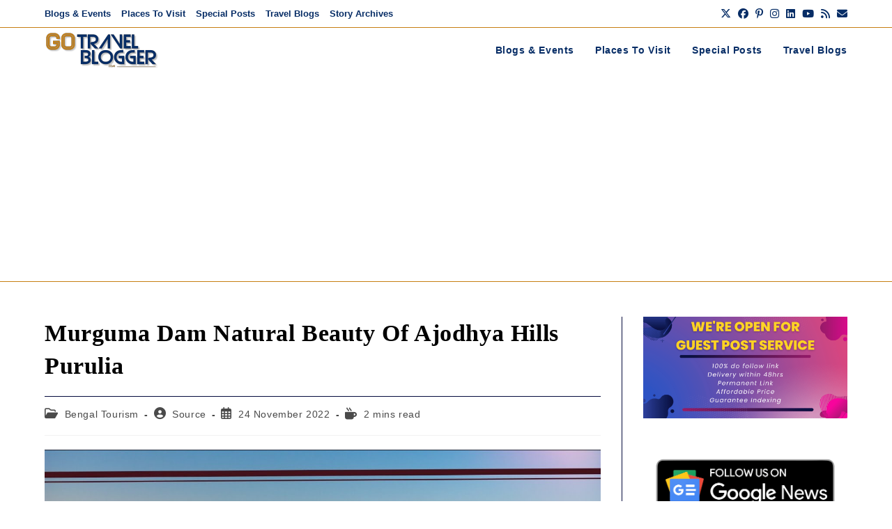

--- FILE ---
content_type: text/html; charset=utf-8
request_url: https://gotravelblogger.com/web-stories/best-luxury-perfume-in-india/
body_size: 36223
content:
<!DOCTYPE html>
<html amp="" lang="en-GB" transformed="self;v=1" i-amphtml-layout=""><head><meta charset="utf-8"><meta name="viewport" content="width=device-width,minimum-scale=1"><link rel="modulepreload" href="https://cdn.ampproject.org/v0.mjs" as="script" crossorigin="anonymous"><link rel="preconnect" href="https://cdn.ampproject.org"><link rel="preload" as="script" href="https://cdn.ampproject.org/v0/amp-story-1.0.js"><style amp-runtime="" i-amphtml-version="012512221826001">html{overflow-x:hidden!important}html.i-amphtml-fie{height:100%!important;width:100%!important}html:not([amp4ads]),html:not([amp4ads]) body{height:auto!important}html:not([amp4ads]) body{margin:0!important}body{-webkit-text-size-adjust:100%;-moz-text-size-adjust:100%;-ms-text-size-adjust:100%;text-size-adjust:100%}html.i-amphtml-singledoc.i-amphtml-embedded{-ms-touch-action:pan-y pinch-zoom;touch-action:pan-y pinch-zoom}html.i-amphtml-fie>body,html.i-amphtml-singledoc>body{overflow:visible!important}html.i-amphtml-fie:not(.i-amphtml-inabox)>body,html.i-amphtml-singledoc:not(.i-amphtml-inabox)>body{position:relative!important}html.i-amphtml-ios-embed-legacy>body{overflow-x:hidden!important;overflow-y:auto!important;position:absolute!important}html.i-amphtml-ios-embed{overflow-y:auto!important;position:static}#i-amphtml-wrapper{overflow-x:hidden!important;overflow-y:auto!important;position:absolute!important;top:0!important;left:0!important;right:0!important;bottom:0!important;margin:0!important;display:block!important}html.i-amphtml-ios-embed.i-amphtml-ios-overscroll,html.i-amphtml-ios-embed.i-amphtml-ios-overscroll>#i-amphtml-wrapper{-webkit-overflow-scrolling:touch!important}#i-amphtml-wrapper>body{position:relative!important;border-top:1px solid transparent!important}#i-amphtml-wrapper+body{visibility:visible}#i-amphtml-wrapper+body .i-amphtml-lightbox-element,#i-amphtml-wrapper+body[i-amphtml-lightbox]{visibility:hidden}#i-amphtml-wrapper+body[i-amphtml-lightbox] .i-amphtml-lightbox-element{visibility:visible}#i-amphtml-wrapper.i-amphtml-scroll-disabled,.i-amphtml-scroll-disabled{overflow-x:hidden!important;overflow-y:hidden!important}amp-instagram{padding:54px 0px 0px!important;background-color:#fff}amp-iframe iframe{box-sizing:border-box!important}[amp-access][amp-access-hide]{display:none}[subscriptions-dialog],body:not(.i-amphtml-subs-ready) [subscriptions-action],body:not(.i-amphtml-subs-ready) [subscriptions-section]{display:none!important}amp-experiment,amp-live-list>[update]{display:none}amp-list[resizable-children]>.i-amphtml-loading-container.amp-hidden{display:none!important}amp-list [fetch-error],amp-list[load-more] [load-more-button],amp-list[load-more] [load-more-end],amp-list[load-more] [load-more-failed],amp-list[load-more] [load-more-loading]{display:none}amp-list[diffable] div[role=list]{display:block}amp-story-page,amp-story[standalone]{min-height:1px!important;display:block!important;height:100%!important;margin:0!important;padding:0!important;overflow:hidden!important;width:100%!important}amp-story[standalone]{background-color:#000!important;position:relative!important}amp-story-page{background-color:#757575}amp-story .amp-active>div,amp-story .i-amphtml-loader-background{display:none!important}amp-story-page:not(:first-of-type):not([distance]):not([active]){transform:translateY(1000vh)!important}amp-autocomplete{position:relative!important;display:inline-block!important}amp-autocomplete>input,amp-autocomplete>textarea{padding:0.5rem;border:1px solid rgba(0,0,0,.33)}.i-amphtml-autocomplete-results,amp-autocomplete>input,amp-autocomplete>textarea{font-size:1rem;line-height:1.5rem}[amp-fx^=fly-in]{visibility:hidden}amp-script[nodom],amp-script[sandboxed]{position:fixed!important;top:0!important;width:1px!important;height:1px!important;overflow:hidden!important;visibility:hidden}
/*# sourceURL=/css/ampdoc.css*/[hidden]{display:none!important}.i-amphtml-element{display:inline-block}.i-amphtml-blurry-placeholder{transition:opacity 0.3s cubic-bezier(0.0,0.0,0.2,1)!important;pointer-events:none}[layout=nodisplay]:not(.i-amphtml-element){display:none!important}.i-amphtml-layout-fixed,[layout=fixed][width][height]:not(.i-amphtml-layout-fixed){display:inline-block;position:relative}.i-amphtml-layout-responsive,[layout=responsive][width][height]:not(.i-amphtml-layout-responsive),[width][height][heights]:not([layout]):not(.i-amphtml-layout-responsive),[width][height][sizes]:not(img):not([layout]):not(.i-amphtml-layout-responsive){display:block;position:relative}.i-amphtml-layout-intrinsic,[layout=intrinsic][width][height]:not(.i-amphtml-layout-intrinsic){display:inline-block;position:relative;max-width:100%}.i-amphtml-layout-intrinsic .i-amphtml-sizer{max-width:100%}.i-amphtml-intrinsic-sizer{max-width:100%;display:block!important}.i-amphtml-layout-container,.i-amphtml-layout-fixed-height,[layout=container],[layout=fixed-height][height]:not(.i-amphtml-layout-fixed-height){display:block;position:relative}.i-amphtml-layout-fill,.i-amphtml-layout-fill.i-amphtml-notbuilt,[layout=fill]:not(.i-amphtml-layout-fill),body noscript>*{display:block;overflow:hidden!important;position:absolute;top:0;left:0;bottom:0;right:0}body noscript>*{position:absolute!important;width:100%;height:100%;z-index:2}body noscript{display:inline!important}.i-amphtml-layout-flex-item,[layout=flex-item]:not(.i-amphtml-layout-flex-item){display:block;position:relative;-ms-flex:1 1 auto;flex:1 1 auto}.i-amphtml-layout-fluid{position:relative}.i-amphtml-layout-size-defined{overflow:hidden!important}.i-amphtml-layout-awaiting-size{position:absolute!important;top:auto!important;bottom:auto!important}i-amphtml-sizer{display:block!important}@supports (aspect-ratio:1/1){i-amphtml-sizer.i-amphtml-disable-ar{display:none!important}}.i-amphtml-blurry-placeholder,.i-amphtml-fill-content{display:block;height:0;max-height:100%;max-width:100%;min-height:100%;min-width:100%;width:0;margin:auto}.i-amphtml-layout-size-defined .i-amphtml-fill-content{position:absolute;top:0;left:0;bottom:0;right:0}.i-amphtml-replaced-content,.i-amphtml-screen-reader{padding:0!important;border:none!important}.i-amphtml-screen-reader{position:fixed!important;top:0px!important;left:0px!important;width:4px!important;height:4px!important;opacity:0!important;overflow:hidden!important;margin:0!important;display:block!important;visibility:visible!important}.i-amphtml-screen-reader~.i-amphtml-screen-reader{left:8px!important}.i-amphtml-screen-reader~.i-amphtml-screen-reader~.i-amphtml-screen-reader{left:12px!important}.i-amphtml-screen-reader~.i-amphtml-screen-reader~.i-amphtml-screen-reader~.i-amphtml-screen-reader{left:16px!important}.i-amphtml-unresolved{position:relative;overflow:hidden!important}.i-amphtml-select-disabled{-webkit-user-select:none!important;-ms-user-select:none!important;user-select:none!important}.i-amphtml-notbuilt,[layout]:not(.i-amphtml-element),[width][height][heights]:not([layout]):not(.i-amphtml-element),[width][height][sizes]:not(img):not([layout]):not(.i-amphtml-element){position:relative;overflow:hidden!important;color:transparent!important}.i-amphtml-notbuilt:not(.i-amphtml-layout-container)>*,[layout]:not([layout=container]):not(.i-amphtml-element)>*,[width][height][heights]:not([layout]):not(.i-amphtml-element)>*,[width][height][sizes]:not([layout]):not(.i-amphtml-element)>*{display:none}amp-img:not(.i-amphtml-element)[i-amphtml-ssr]>img.i-amphtml-fill-content{display:block}.i-amphtml-notbuilt:not(.i-amphtml-layout-container),[layout]:not([layout=container]):not(.i-amphtml-element),[width][height][heights]:not([layout]):not(.i-amphtml-element),[width][height][sizes]:not(img):not([layout]):not(.i-amphtml-element){color:transparent!important;line-height:0!important}.i-amphtml-ghost{visibility:hidden!important}.i-amphtml-element>[placeholder],[layout]:not(.i-amphtml-element)>[placeholder],[width][height][heights]:not([layout]):not(.i-amphtml-element)>[placeholder],[width][height][sizes]:not([layout]):not(.i-amphtml-element)>[placeholder]{display:block;line-height:normal}.i-amphtml-element>[placeholder].amp-hidden,.i-amphtml-element>[placeholder].hidden{visibility:hidden}.i-amphtml-element:not(.amp-notsupported)>[fallback],.i-amphtml-layout-container>[placeholder].amp-hidden,.i-amphtml-layout-container>[placeholder].hidden{display:none}.i-amphtml-layout-size-defined>[fallback],.i-amphtml-layout-size-defined>[placeholder]{position:absolute!important;top:0!important;left:0!important;right:0!important;bottom:0!important;z-index:1}amp-img[i-amphtml-ssr]:not(.i-amphtml-element)>[placeholder]{z-index:auto}.i-amphtml-notbuilt>[placeholder]{display:block!important}.i-amphtml-hidden-by-media-query{display:none!important}.i-amphtml-element-error{background:red!important;color:#fff!important;position:relative!important}.i-amphtml-element-error:before{content:attr(error-message)}i-amp-scroll-container,i-amphtml-scroll-container{position:absolute;top:0;left:0;right:0;bottom:0;display:block}i-amp-scroll-container.amp-active,i-amphtml-scroll-container.amp-active{overflow:auto;-webkit-overflow-scrolling:touch}.i-amphtml-loading-container{display:block!important;pointer-events:none;z-index:1}.i-amphtml-notbuilt>.i-amphtml-loading-container{display:block!important}.i-amphtml-loading-container.amp-hidden{visibility:hidden}.i-amphtml-element>[overflow]{cursor:pointer;position:relative;z-index:2;visibility:hidden;display:initial;line-height:normal}.i-amphtml-layout-size-defined>[overflow]{position:absolute}.i-amphtml-element>[overflow].amp-visible{visibility:visible}template{display:none!important}.amp-border-box,.amp-border-box *,.amp-border-box :after,.amp-border-box :before{box-sizing:border-box}amp-pixel{display:none!important}amp-analytics,amp-auto-ads,amp-story-auto-ads{position:fixed!important;top:0!important;width:1px!important;height:1px!important;overflow:hidden!important;visibility:hidden}amp-story{visibility:hidden!important}html.i-amphtml-fie>amp-analytics{position:initial!important}[visible-when-invalid]:not(.visible),form [submit-error],form [submit-success],form [submitting]{display:none}amp-accordion{display:block!important}@media (min-width:1px){:where(amp-accordion>section)>:first-child{margin:0;background-color:#efefef;padding-right:20px;border:1px solid #dfdfdf}:where(amp-accordion>section)>:last-child{margin:0}}amp-accordion>section{float:none!important}amp-accordion>section>*{float:none!important;display:block!important;overflow:hidden!important;position:relative!important}amp-accordion,amp-accordion>section{margin:0}amp-accordion:not(.i-amphtml-built)>section>:last-child{display:none!important}amp-accordion:not(.i-amphtml-built)>section[expanded]>:last-child{display:block!important}
/*# sourceURL=/css/ampshared.css*/</style><meta name="amp-story-generator-name" content="Web Stories for WordPress"><meta name="amp-story-generator-version" content="1.42.0"><meta name="robots" content="index, follow, max-image-preview:large, max-snippet:-1, max-video-preview:-1"><meta name="description" content="Transform your fragrance experience with our exquisite selection of perfumes."><meta property="og:locale" content="en_GB"><meta property="og:type" content="article"><meta property="og:title" content="Best luxury perfume in india"><meta property="og:description" content="Transform your fragrance experience with our exquisite selection of perfumes."><meta property="og:url" content="https://gotravelblogger.com/web-stories/best-luxury-perfume-in-india/"><meta property="og:site_name" content="Go Travel Blogger"><meta property="article:publisher" content="https://www.facebook.com/ruletheroutez"><meta property="article:modified_time" content="2025-03-03T15:50:24+00:00"><meta property="og:image" content="https://gotravelblogger.com/wp-content/uploads/2025/03/cropped-Screenshot_23.png"><meta property="og:image:width" content="640"><meta property="og:image:height" content="853"><meta property="og:image:type" content="image/png"><meta name="twitter:card" content="summary_large_image"><meta name="twitter:site" content="@ltravel395"><meta name="generator" content="WordPress 6.9"><meta name="msapplication-TileImage" content="https://gotravelblogger.com/wp-content/uploads/2022/04/cropped-Copy-of-Locator-app-icon-logo-Made-with-PosterMyWall-270x270.png"><link rel="preconnect" href="https://fonts.gstatic.com" crossorigin=""><link rel="dns-prefetch" href="https://fonts.gstatic.com"><link rel="dns-prefetch" href="//www.googletagmanager.com"><link rel="preconnect" href="https://fonts.gstatic.com/" crossorigin=""><script async="" src="https://cdn.ampproject.org/v0.mjs" type="module" crossorigin="anonymous"></script><script async nomodule src="https://cdn.ampproject.org/v0.js" crossorigin="anonymous"></script><script async="" src="https://cdn.ampproject.org/v0/amp-story-1.0.mjs" custom-element="amp-story" type="module" crossorigin="anonymous"></script><script async nomodule src="https://cdn.ampproject.org/v0/amp-story-1.0.js" crossorigin="anonymous" custom-element="amp-story"></script><script src="https://cdn.ampproject.org/v0/amp-analytics-0.1.mjs" async="" custom-element="amp-analytics" type="module" crossorigin="anonymous"></script><script async nomodule src="https://cdn.ampproject.org/v0/amp-analytics-0.1.js" crossorigin="anonymous" custom-element="amp-analytics"></script><script src="https://cdn.ampproject.org/v0/amp-story-auto-ads-0.1.mjs" async="" custom-element="amp-story-auto-ads" type="module" crossorigin="anonymous"></script><script async nomodule src="https://cdn.ampproject.org/v0/amp-story-auto-ads-0.1.js" crossorigin="anonymous" custom-element="amp-story-auto-ads"></script><link rel="icon" href="https://gotravelblogger.com/wp-content/uploads/2022/04/cropped-Copy-of-Locator-app-icon-logo-Made-with-PosterMyWall-32x32.png" sizes="32x32"><link rel="icon" href="https://gotravelblogger.com/wp-content/uploads/2022/04/cropped-Copy-of-Locator-app-icon-logo-Made-with-PosterMyWall-192x192.png" sizes="192x192"><link href="https://fonts.googleapis.com/css2?display=swap&amp;family=Arimo%3Awght%40700&amp;family=Spectral%3Awght%40400%3B700&amp;family=Alegreya&amp;family=Roboto&amp;family=DM+Sans" rel="stylesheet"><style amp-custom="">h1,h2,h3{font-weight:normal}amp-story-page{background-color:#131516}amp-story-grid-layer{overflow:visible}@media (max-aspect-ratio: 9 / 16){@media (min-aspect-ratio: 320 / 678){amp-story-grid-layer.grid-layer{margin-top:calc(( 100% / .5625 - 100% / .66666666666667 ) / 2)}}}@media not all and (min-resolution:.001dpcm){@media{p.text-wrapper > span{font-size:calc(100% - .5px)}}}.page-fullbleed-area,.page-background-overlay-area{position:absolute;overflow:hidden;width:100%;left:0;height:calc(1.1851851851852 * 100%);top:calc(( 1 - 1.1851851851852 ) * 100% / 2)}.element-overlay-area{position:absolute;width:100%;height:100%;top:0;left:0}.page-safe-area{overflow:visible;position:absolute;top:0;bottom:0;left:0;right:0;width:100%;height:calc(.84375 * 100%);margin:auto 0}.mask{position:absolute;overflow:hidden}.fill{position:absolute;top:0;left:0;right:0;bottom:0;margin:0}@media (prefers-reduced-motion: no-preference){.animation-wrapper{opacity:var(--initial-opacity);transform:var(--initial-transform)}}._3f8103b{background-color:#d46659}._6120891{position:absolute;pointer-events:none;left:0;top:-9.25926%;width:100%;height:118.51852%;opacity:1}._89d52dd{pointer-events:initial;width:100%;height:100%;display:block;position:absolute;top:0;left:0;z-index:0}._dc67a5c{will-change:transform}._b11c8bb{position:absolute;pointer-events:none;left:-.48544%;top:-77.02265%;width:100%;height:118.93204%;opacity:1}._dc0b26c{background-color:#effaf6;will-change:transform}._bd7a07a{position:absolute;pointer-events:none;left:70.14563%;top:10.84142%;width:74.02913%;height:83.81877%;transform:rotate(-22deg);opacity:.1}._25a5434{display:block;position:absolute;top:0;height:100%;width:auto}._1b720e8{position:absolute;pointer-events:none;left:-45.87379%;top:-38.1877%;width:65.7767%;height:74.43366%;transform:rotate(86deg);opacity:.1}._83cc6ce{position:absolute;pointer-events:none;left:0;top:30.42071%;width:100.48544%;height:79.77346%;opacity:1}._9dcccb2{position:absolute;width:106.33824%;height:100%;left:-3.16912%;top:0%}._86e4f85{position:absolute;pointer-events:none;left:9.70874%;top:4.53074%;width:80.58252%;height:14.88673%;opacity:1}._ff40f2a{pointer-events:initial;width:100%;height:100%;display:block;position:absolute;top:0;left:0;z-index:0;border-radius:.60240963855422% .60240963855422% .60240963855422% .60240963855422%/2.1739130434783% 2.1739130434783% 2.1739130434783% 2.1739130434783%}._b0dec86{white-space:pre-line;overflow-wrap:break-word;word-break:break-word;margin:-.49887048192771% 0;font-family:"Arimo",sans-serif;font-size:.647249em;line-height:1.2;text-align:center;padding:0;color:#000}._47e5cc9{font-weight:700}._3cf5ca7{background-color:#662f42}._254c3af{width:100%;height:100%;display:block;position:absolute;top:0;left:0}._24bd147{position:absolute;width:176.86921%;height:160%;left:-38.4346%;top:-3.79727%}._09371a7{position:absolute;pointer-events:none;left:0;top:-9.2233%;width:100%;height:118.4466%;opacity:1}._6284acc{background-image:linear-gradient(0turn,rgba(0,0,0,.4) 65%,rgba(0,0,0,.4) 100%);will-change:transform}._35cd9e8{position:absolute;pointer-events:none;left:11.16505%;top:22.97735%;width:77.18447%;height:24.27184%;opacity:1}._5cb1fd1{pointer-events:initial;width:100%;height:100%;display:block;position:absolute;top:0;left:0;z-index:0;border-radius:.62893081761006% .62893081761006% .62893081761006% .62893081761006%/1.3333333333333% 1.3333333333333% 1.3333333333333% 1.3333333333333%}._dcc2eb5{white-space:pre-line;overflow-wrap:break-word;word-break:break-word;margin:2.6264150943396% 0;font-family:"Spectral",serif;font-size:.517799em;line-height:1;text-align:center;padding:0;color:#000}._14af73e{font-weight:700;color:#fff}._7c84b51{background-color:#272b2a}._d642b16{position:absolute;width:427.33438%;height:160%;left:-163.66719%;top:-3.79727%}._7554803{position:absolute;pointer-events:none;left:12.13592%;top:16.82848%;width:76.21359%;height:66.50485%;opacity:1}._3831017{pointer-events:initial;width:100%;height:100%;display:block;position:absolute;top:0;left:0;z-index:0;border-radius:.63694267515924% .63694267515924% .63694267515924% .63694267515924%/.48661800486618% .48661800486618% .48661800486618% .48661800486618%}._f401b4f{white-space:pre-line;overflow-wrap:break-word;word-break:break-word;margin:3.2417197452229% 0;font-family:"Spectral",serif;font-size:.631068em;line-height:1;text-align:center;padding:0;color:#000}._c84718f{background-color:#fff}._11d1063{position:absolute;pointer-events:none;left:-7.28155%;top:-32.11974%;width:127.6699%;height:151.45631%;opacity:1}._17833fb{position:absolute;width:110.64833%;height:100%;left:-8.75956%;top:0%}._5b69637{background-color:rgba(0,0,0,.06)}._d1dcfc1{position:absolute;pointer-events:none;left:-1.45631%;top:-11.97411%;width:103.15534%;height:123.94822%;opacity:1}._4594f8d{background-color:rgba(0,0,0,.4);will-change:transform}._4f6193a{position:absolute;pointer-events:none;left:8.00971%;top:50%;width:80.33981%;height:37.86408%;opacity:1}._75da10d{width:100%;height:100%;display:block;position:absolute;top:0;left:0;--initial-opacity:0;--initial-transform:none}._2e4d8ca{width:100%;height:100%;display:block;position:absolute;top:0;left:0;--initial-opacity:1;--initial-transform:scale(.33333333333333)}._e19431b{pointer-events:initial;width:100%;height:100%;display:block;position:absolute;top:0;left:0;z-index:0;border-radius:.60422960725076% .60422960725076% .60422960725076% .60422960725076%/.85470085470085% .85470085470085% .85470085470085% .85470085470085%}._9a35e50{white-space:pre-line;overflow-wrap:break-word;word-break:break-word;margin:.92416918429003% 0;font-family:"Alegreya",serif;font-size:.614887em;line-height:1.2;text-align:center;padding:0;color:#000}._4bbb41a{color:#fff}._23a4283{position:absolute;width:174.25237%;height:100%;left:0%;top:0%}._52bbad5{position:absolute;pointer-events:none;left:-1.94175%;top:-13.91586%;width:104.85437%;height:125.40453%;opacity:1}._6f41a8a{position:absolute;pointer-events:none;left:12.86408%;top:50.16181%;width:75.48544%;height:45.14563%;opacity:1}._4599e92{pointer-events:initial;width:100%;height:100%;display:block;position:absolute;top:0;left:0;z-index:0;border-radius:.64308681672026% .64308681672026% .64308681672026% .64308681672026%/.7168458781362% .7168458781362% .7168458781362% .7168458781362%}._1aa7763{white-space:pre-line;overflow-wrap:break-word;word-break:break-word;margin:.98360128617363% 0;font-family:"Alegreya",serif;font-size:.614887em;line-height:1.2;text-align:center;padding:0;color:#000}._fbf66e2{background-color:#d3d7d9}._f237090{position:absolute;width:160.94856%;height:100%;left:-45.82516%;top:0%}._072775e{position:absolute;pointer-events:none;left:-2.42718%;top:-14.07767%;width:104.85437%;height:125.40453%;opacity:1}._30287d5{position:absolute;pointer-events:none;left:12.86408%;top:32.52427%;width:75.48544%;height:41.90939%;opacity:1}._fe1cf89{pointer-events:initial;width:100%;height:100%;display:block;position:absolute;top:0;left:0;z-index:0;border-radius:.64308681672026% .64308681672026% .64308681672026% .64308681672026%/.77220077220077% .77220077220077% .77220077220077% .77220077220077%}._b66d53b{white-space:pre-line;overflow-wrap:break-word;word-break:break-word;margin:.90594855305466% 0;font-family:"Alegreya",serif;font-size:.566343em;line-height:1.2;text-align:center;padding:0;color:#000}._9b344db{position:absolute;pointer-events:none;left:-7.28155%;top:-18.3657%;width:127.6699%;height:151.45631%;opacity:1}._a1b0744{position:absolute;width:135.56418%;height:100%;left:0%;top:0%}._f08ea42{position:absolute;pointer-events:none;left:12.86408%;top:50%;width:75.48544%;height:21.35922%;opacity:1}._e6cdca8{pointer-events:initial;width:100%;height:100%;display:block;position:absolute;top:0;left:0;z-index:0;border-radius:.64308681672026% .64308681672026% .64308681672026% .64308681672026%/1.5151515151515% 1.5151515151515% 1.5151515151515% 1.5151515151515%}._005a195{position:absolute;pointer-events:none;left:-9.46602%;top:-27.75081%;width:127.6699%;height:151.45631%;opacity:1}._612bc74{position:absolute;width:164.12281%;height:100%;left:-32.0614%;top:0%}._54c6252{position:absolute;pointer-events:none;left:-4.12621%;top:-14.07767%;width:104.85437%;height:125.40453%;opacity:1}._82a4808{position:absolute;pointer-events:none;left:16.50485%;top:39.32039%;width:75.48544%;height:21.35922%;opacity:1}._638f0b7{background-color:#e59d5b}._4257d35{position:absolute;width:148.19696%;height:100%;left:-24.09848%;top:0%}._6d6197e{position:absolute;pointer-events:none;left:-2.42718%;top:-15.53398%;width:104.85437%;height:125.40453%;opacity:1}._4ddd4e8{position:absolute;pointer-events:none;left:8.73786%;top:34.62783%;width:82.52427%;height:21.35922%;opacity:1}._025cea2{pointer-events:initial;width:100%;height:100%;display:block;position:absolute;top:0;left:0;z-index:0;border-radius:.58823529411765% .58823529411765% .58823529411765% .58823529411765%/1.5151515151515% 1.5151515151515% 1.5151515151515% 1.5151515151515%}._7b5d7c6{white-space:pre-line;overflow-wrap:break-word;word-break:break-word;margin:.82867647058823% 0;font-family:"Alegreya",serif;font-size:.566343em;line-height:1.2;text-align:center;padding:0;color:#000}._308fa7b{position:absolute;pointer-events:none;left:-7.28155%;top:-41.66667%;width:127.6699%;height:151.45631%;opacity:1}._fa95b90{position:absolute;width:267.02446%;height:100%;left:-83.51223%;top:0%}._14cb710{position:absolute;pointer-events:none;left:-2.42718%;top:-13.26861%;width:104.85437%;height:125.40453%;opacity:1}._e9240df{position:absolute;pointer-events:none;left:12.86408%;top:24.91909%;width:74.51456%;height:40.7767%;opacity:1}._5228fc0{pointer-events:initial;width:100%;height:100%;display:block;position:absolute;top:0;left:0;z-index:0;border-radius:.6514657980456% .6514657980456% .6514657980456% .6514657980456%/.79365079365079% .79365079365079% .79365079365079% .79365079365079%}._9b35df6{white-space:pre-line;overflow-wrap:break-word;word-break:break-word;margin:-.16032166123779% 0;font-family:"Roboto",sans-serif;font-size:.566343em;line-height:1.2;text-align:center;padding:0;color:#000}._c9669a7{background-color:#effaf6}._6f12f41{position:absolute;pointer-events:none;left:6.31068%;top:-53.23625%;width:129.12621%;height:121.84466%;opacity:.05}._2015be7{position:absolute;pointer-events:none;left:11.8932%;top:0;width:77.18447%;height:12.94498%;opacity:1}._e2dfce2{pointer-events:initial;width:100%;height:100%;display:block;position:absolute;top:0;left:0;z-index:0;border-radius:.62893081761006% .62893081761006% .62893081761006% .62893081761006%/2.5% 2.5% 2.5% 2.5%}._70e0331{white-space:pre-line;overflow-wrap:break-word;word-break:break-word;margin:2.6264150943396% 0;font-family:"Spectral",serif;font-size:.517799em;line-height:1;text-align:left;padding:0;color:#000}._ff8f43a{position:absolute;pointer-events:none;left:0;top:25.56634%;width:53.39806%;height:27.83172%;opacity:1}._1093959{width:100%;height:100%;display:block;position:absolute;top:0;left:0;--initial-opacity:1;--initial-transform:translate3d(-100%,0px,0)}._5951b54{position:absolute;width:100%;height:100.01614%;left:0%;top:-.00807%}._f54423c{position:absolute;pointer-events:none;left:33.98058%;top:13.1068%;width:55.33981%;height:26.3754%;opacity:1}._c370b40{pointer-events:initial;width:100%;height:100%;display:block;position:absolute;top:0;left:0;z-index:0;border-radius:.87719298245614% .87719298245614% .87719298245614% .87719298245614%/1.2269938650307% 1.2269938650307% 1.2269938650307% 1.2269938650307%}._0e419aa{white-space:pre-line;overflow-wrap:break-word;word-break:break-word;margin:1.4605263157895% 0;font-family:"Spectral",serif;font-size:.485437em;line-height:1.3;text-align:left;padding:0;color:#000}._3e32699{position:absolute;pointer-events:none;left:46.60194%;top:47.89644%;width:53.39806%;height:27.83172%;opacity:1}._74d50ff{width:100%;height:100%;display:block;position:absolute;top:0;left:0;--initial-opacity:1;--initial-transform:translate3d(100%,0px,0)}._d894aaf{position:absolute;pointer-events:none;left:8.73786%;top:67.47573%;width:80.58252%;height:20.06472%;opacity:1}._401027f{pointer-events:initial;width:100%;height:100%;display:block;position:absolute;top:0;left:0;z-index:0;border-radius:.60240963855422% .60240963855422% .60240963855422% .60240963855422%/1.6129032258065% 1.6129032258065% 1.6129032258065% 1.6129032258065%}._f75d7d4{white-space:pre-line;overflow-wrap:break-word;word-break:break-word;margin:1.0030120481928% 0;font-family:"Spectral",serif;font-size:.485437em;line-height:1.3;text-align:left;padding:0;color:#000}._0a39168{position:absolute;pointer-events:none;left:calc(30.82524% - 1px);top:calc(92.39482% - 1px);width:calc(38.59223% + 2px);height:calc(7.44337% + 2px);opacity:1}._c7eb57f{top:0;left:0;right:0;bottom:0;width:100%;height:100%;position:absolute;border-width:1px 1px 1px 1px;border-color:rgba(0,0,0,.4);border-style:solid;border-radius:62.893081761006% 62.893081761006% 62.893081761006% 62.893081761006%/217.39130434783% 217.39130434783% 217.39130434783% 217.39130434783%;pointer-events:initial;display:block;z-index:0}._4b44500{white-space:pre-line;overflow-wrap:break-word;word-break:break-word;margin:-.4314465408805% 0;font-family:"DM Sans",sans-serif;font-size:.226537em;line-height:1.4;text-align:center;padding:8.8050314465409% 27.044025157233%;color:#000}

/*# sourceURL=amp-custom.css */</style><link rel="alternate" type="application/rss+xml" title="Go Travel Blogger » Feed" href="https://gotravelblogger.com/feed/"><link rel="alternate" type="application/rss+xml" title="Go Travel Blogger » Comments Feed" href="https://gotravelblogger.com/comments/feed/"><link rel="alternate" type="application/rss+xml" title="Go Travel Blogger » Stories Feed" href="https://gotravelblogger.com/web-stories/feed/"><title>Best luxury perfume in india » Go Travel Blogger</title><link rel="canonical" href="https://gotravelblogger.com/web-stories/best-luxury-perfume-in-india/"><script type="application/ld+json" class="yoast-schema-graph">{"@context":"https://schema.org","@graph":[{"@type":"NewsArticle","@id":"https://gotravelblogger.com/web-stories/best-luxury-perfume-in-india/#article","isPartOf":{"@id":"https://gotravelblogger.com/web-stories/best-luxury-perfume-in-india/"},"author":{"name":"Source","@id":"https://gotravelblogger.com/#/schema/person/f8aaac8831d53440b52b75308be731f2"},"headline":"Best luxury perfume in india","datePublished":"2025-03-03T15:50:22+00:00","dateModified":"2025-03-03T15:50:24+00:00","mainEntityOfPage":{"@id":"https://gotravelblogger.com/web-stories/best-luxury-perfume-in-india/"},"wordCount":154,"publisher":{"@id":"https://gotravelblogger.com/#organization"},"image":{"@id":"https://gotravelblogger.com/web-stories/best-luxury-perfume-in-india/#primaryimage"},"thumbnailUrl":"https://gotravelblogger.com/wp-content/uploads/2025/03/cropped-Screenshot_23.png","inLanguage":"en-GB","copyrightYear":"2025","copyrightHolder":{"@id":"https://gotravelblogger.com/#organization"}},{"@type":"WebPage","@id":"https://gotravelblogger.com/web-stories/best-luxury-perfume-in-india/","url":"https://gotravelblogger.com/web-stories/best-luxury-perfume-in-india/","name":"Best luxury perfume in india &#187; Go Travel Blogger","isPartOf":{"@id":"https://gotravelblogger.com/#website"},"primaryImageOfPage":{"@id":"https://gotravelblogger.com/web-stories/best-luxury-perfume-in-india/#primaryimage"},"image":{"@id":"https://gotravelblogger.com/web-stories/best-luxury-perfume-in-india/#primaryimage"},"thumbnailUrl":"https://gotravelblogger.com/wp-content/uploads/2025/03/cropped-Screenshot_23.png","datePublished":"2025-03-03T15:50:22+00:00","dateModified":"2025-03-03T15:50:24+00:00","description":"Transform your fragrance experience with our exquisite selection of perfumes.","breadcrumb":{"@id":"https://gotravelblogger.com/web-stories/best-luxury-perfume-in-india/#breadcrumb"},"inLanguage":"en-GB","potentialAction":[{"@type":"ReadAction","target":["https://gotravelblogger.com/web-stories/best-luxury-perfume-in-india/"]}]},{"@type":"ImageObject","inLanguage":"en-GB","@id":"https://gotravelblogger.com/web-stories/best-luxury-perfume-in-india/#primaryimage","url":"https://gotravelblogger.com/wp-content/uploads/2025/03/cropped-Screenshot_23.png","contentUrl":"https://gotravelblogger.com/wp-content/uploads/2025/03/cropped-Screenshot_23.png","width":640,"height":853,"caption":"Explore the Best Luxury Perfumes"},{"@type":"BreadcrumbList","@id":"https://gotravelblogger.com/web-stories/best-luxury-perfume-in-india/#breadcrumb","itemListElement":[{"@type":"ListItem","position":1,"name":"Home","item":"https://gotravelblogger.com/"},{"@type":"ListItem","position":2,"name":"Stories","item":"https://gotravelblogger.com/web-stories/"},{"@type":"ListItem","position":3,"name":"Best luxury perfume in india"}]},{"@type":"WebSite","@id":"https://gotravelblogger.com/#website","url":"https://gotravelblogger.com/","name":"Go Travel Blogger","description":"Tourism Blogging News","publisher":{"@id":"https://gotravelblogger.com/#organization"},"alternateName":"GTB","potentialAction":[{"@type":"SearchAction","target":{"@type":"EntryPoint","urlTemplate":"https://gotravelblogger.com/?s={search_term_string}"},"query-input":{"@type":"PropertyValueSpecification","valueRequired":true,"valueName":"search_term_string"}}],"inLanguage":"en-GB"},{"@type":"Organization","@id":"https://gotravelblogger.com/#organization","name":"Go Travel Blogger","alternateName":"Tourism Blogging News","url":"https://gotravelblogger.com/","logo":{"@type":"ImageObject","inLanguage":"en-GB","@id":"https://gotravelblogger.com/#/schema/logo/image/","url":"https://i0.wp.com/gotravelblogger.com/wp-content/uploads/2022/10/Copy-of-Locator-app-icon-logo-Made-with-PosterMyWall.png?fit=600%2C600&ssl=1","contentUrl":"https://i0.wp.com/gotravelblogger.com/wp-content/uploads/2022/10/Copy-of-Locator-app-icon-logo-Made-with-PosterMyWall.png?fit=600%2C600&ssl=1","width":600,"height":600,"caption":"Go Travel Blogger"},"image":{"@id":"https://gotravelblogger.com/#/schema/logo/image/"},"sameAs":["https://www.facebook.com/ruletheroutez","https://x.com/ltravel395","https://www.instagram.com/gotravelblogger/","https://www.youtube.com/c/TravelBlogger"]},{"@type":"Person","@id":"https://gotravelblogger.com/#/schema/person/f8aaac8831d53440b52b75308be731f2","name":"Source","image":{"@type":"ImageObject","inLanguage":"en-GB","@id":"https://gotravelblogger.com/#/schema/person/image/","url":"https://gotravelblogger.com/wp-content/litespeed/avatar/02e87b295ee9b913c0a2e78612e6888b.jpg?ver=1768045013","contentUrl":"https://gotravelblogger.com/wp-content/litespeed/avatar/02e87b295ee9b913c0a2e78612e6888b.jpg?ver=1768045013","caption":"Source"},"description":"Hello World, You can call me GurPreet(ਗੁਰਪ੍ਰੀਤ)! I’m a Travel Blogger, Digital Marketer, Youtuber &amp; Entrepreneur. I have more than 5+ years of ruff–and–tuff travel &amp; blogging experience under my belt so please do check out the site and if you need any tips and tricks just shoot me an email – I’ll do my best to reply!","sameAs":["https://gotravelblogger.com/"],"url":"https://gotravelblogger.com/author/gurprit/"}]}</script><link rel="https://api.w.org/" href="https://gotravelblogger.com/wp-json/"><link rel="alternate" title="JSON" type="application/json" href="https://gotravelblogger.com/wp-json/web-stories/v1/web-story/382225"><link rel="EditURI" type="application/rsd+xml" title="RSD" href="https://gotravelblogger.com/xmlrpc.php?rsd"><link rel="prev" title="Best Cities in Canada For Best Nightlife 2024" href="https://gotravelblogger.com/web-stories/best-cities-in-canada-for-best-nightlife-2024/"><link rel="shortlink" href="https://gotravelblogger.com/?p=382225"><link rel="alternate" title="oEmbed (JSON)" type="application/json+oembed" href="https://gotravelblogger.com/wp-json/oembed/1.0/embed?url=https%3A%2F%2Fgotravelblogger.com%2Fweb-stories%2Fbest-luxury-perfume-in-india%2F"><link rel="alternate" title="oEmbed (XML)" type="text/xml+oembed" href="https://gotravelblogger.com/wp-json/oembed/1.0/embed?url=https%3A%2F%2Fgotravelblogger.com%2Fweb-stories%2Fbest-luxury-perfume-in-india%2F&amp;format=xml"><link rel="apple-touch-icon" href="https://gotravelblogger.com/wp-content/uploads/2022/04/cropped-Copy-of-Locator-app-icon-logo-Made-with-PosterMyWall-180x180.png"><script amp-onerror="">document.querySelector("script[src*='/v0.js']").onerror=function(){document.querySelector('style[amp-boilerplate]').textContent=''}</script><style amp-boilerplate="">body{-webkit-animation:-amp-start 8s steps(1,end) 0s 1 normal both;-moz-animation:-amp-start 8s steps(1,end) 0s 1 normal both;-ms-animation:-amp-start 8s steps(1,end) 0s 1 normal both;animation:-amp-start 8s steps(1,end) 0s 1 normal both}@-webkit-keyframes -amp-start{from{visibility:hidden}to{visibility:visible}}@-moz-keyframes -amp-start{from{visibility:hidden}to{visibility:visible}}@-ms-keyframes -amp-start{from{visibility:hidden}to{visibility:visible}}@-o-keyframes -amp-start{from{visibility:hidden}to{visibility:visible}}@keyframes -amp-start{from{visibility:hidden}to{visibility:visible}}</style><noscript><style amp-boilerplate="">body{-webkit-animation:none;-moz-animation:none;-ms-animation:none;animation:none}</style></noscript><link rel="stylesheet" amp-extension="amp-story" href="https://cdn.ampproject.org/v0/amp-story-1.0.css"><script amp-story-dvh-polyfill="">"use strict";if(!self.CSS||!CSS.supports||!CSS.supports("height:1dvh")){function e(){document.documentElement.style.setProperty("--story-dvh",innerHeight/100+"px","important")}addEventListener("resize",e,{passive:!0}),e()}</script></head><body><amp-story standalone="" publisher="Go Travel Blogger" publisher-logo-src="https://gotravelblogger.com/wp-content/uploads/2022/10/Copy-of-Locator-app-icon-logo-Made-with-PosterMyWall.png" title="Best luxury perfume in india" poster-portrait-src="https://gotravelblogger.com/wp-content/uploads/2025/03/cropped-Screenshot_23.png" class="i-amphtml-layout-container" i-amphtml-layout="container"><amp-story-page id="c11f2e39-4f1d-43ed-9353-4bf3d49f2c15" auto-advance-after="7s" class="i-amphtml-layout-container" i-amphtml-layout="container"><amp-story-grid-layer template="vertical" aspect-ratio="412:618" class="grid-layer i-amphtml-layout-container" i-amphtml-layout="container" style="--aspect-ratio:412/618;"><div class="_3f8103b page-fullbleed-area"><div class="page-safe-area"><div class="_6120891"><div class="_89d52dd mask" id="el-20c39481-3891-4324-babb-cf72e1a40121"><div class="_dc67a5c fill"></div></div></div></div></div></amp-story-grid-layer><amp-story-grid-layer template="vertical" aspect-ratio="412:618" class="grid-layer i-amphtml-layout-container" i-amphtml-layout="container" style="--aspect-ratio:412/618;"><div class="page-fullbleed-area"><div class="page-safe-area"><div class="_b11c8bb"><div class="_89d52dd mask" id="el-015d0097-ce2d-4a51-b191-b7b86fba1466"><div class="_dc0b26c fill"></div></div></div><div class="_bd7a07a"><div id="el-ec570a8b-f907-4cfd-9e5a-cc75ca90f911" class="_89d52dd"><svg viewbox="0 0 30 51" fill="none" xmlns="http://www.w3.org/2000/svg" class="_25a5434"><title>Palm Tree</title><path fill-rule="evenodd" clip-rule="evenodd" d="M14.7353 0.950319C14.8874 1.56724 15.3216 4.19328 15.2782 4.233C15.2627 4.24714 15.1754 4.12568 15.0841 3.96309C14.829 3.50841 14.1914 2.6138 14.0101 2.45593L13.8477 2.31457L13.89 2.50569C13.951 2.78046 14.3051 3.6015 14.5468 4.02824C14.7355 4.36142 14.7391 4.3764 14.5881 4.19657C14.3363 3.89672 13.8367 3.40228 13.8102 3.42652C13.7972 3.43834 13.8375 3.57127 13.8997 3.72185C13.9618 3.87249 14.0329 4.04628 14.0576 4.10808C14.085 4.17639 14.0301 4.14295 13.9179 4.0229C13.8164 3.91426 13.7321 3.84031 13.7306 3.85855C13.7242 3.93626 13.9661 4.53485 14.1851 4.98296L14.4215 5.46688L14.0131 5.06549C13.7884 4.84476 13.6035 4.69213 13.6022 4.72627C13.6008 4.76047 13.746 5.06406 13.9246 5.40091C14.1901 5.9012 14.2169 5.97584 14.0715 5.80837C13.9736 5.69561 13.7989 5.53511 13.6833 5.45166L13.4731 5.29993L13.6251 5.6267C13.8228 6.05189 14.0034 6.34497 14.4595 6.98104C14.665 7.26767 14.826 7.50207 14.8172 7.502C14.8084 7.50193 14.6174 7.29823 14.3926 7.04929C14.1679 6.8004 13.8932 6.53122 13.7824 6.45116L13.5807 6.30566L13.6753 6.52142C13.7274 6.64011 13.8786 6.92712 14.0113 7.15921L14.2526 7.58119L13.9731 7.32686C13.7444 7.11876 13.7037 7.09803 13.7497 7.21298C13.8908 7.56625 14.1223 8.01228 14.4052 8.47572C14.7653 9.06579 14.7803 9.20819 14.4576 8.97292C14.2974 8.8561 14.1944 8.70663 14.0763 8.41957C13.8632 7.90124 13.5009 7.18231 13.3112 6.90131L13.1591 6.67605L13.1958 6.95632C13.216 7.11047 13.2949 7.47592 13.3711 7.76839C13.4474 8.06087 13.5083 8.31334 13.5065 8.32946C13.5047 8.34557 13.4394 8.20044 13.3612 8.00706C13.0404 7.21312 12.2519 5.97607 11.886 5.69256C11.745 5.58324 11.7593 5.66623 11.962 6.13397C12.2022 6.68797 12.1823 6.69838 11.8988 6.16714C11.7684 5.92281 11.5413 5.55145 11.3941 5.34185C11.109 4.9359 10.594 4.36585 10.5493 4.40668C10.5048 4.44729 10.8193 5.15584 11.22 5.9177C11.4275 6.31208 11.5878 6.63471 11.5764 6.63462C11.4801 6.6338 10.9081 5.79355 10.5588 5.13986C10.1174 4.31404 9.51005 3.40144 9.13626 3.00246L8.92477 2.7767L8.9818 2.98318C9.03264 3.16709 9.1308 3.40404 9.47807 4.18118C9.56816 4.38267 9.49895 4.33248 8.811 3.69685C7.32334 2.32229 6.42964 1.68592 7.62393 2.85149C8.39492 3.60395 9.12151 4.3772 9.71424 5.07602L9.95082 5.35496L9.63706 5.12167C9.22315 4.81396 8.61821 4.46784 8.53699 4.49223C8.43832 4.52191 8.94908 5.14153 9.39921 5.5383C9.6197 5.73262 9.79231 5.89158 9.78285 5.89145C9.77333 5.89137 9.62037 5.83861 9.44287 5.77423C9.26542 5.70979 9.10978 5.66664 9.09703 5.67829C9.08429 5.68994 9.66967 6.16843 10.3978 6.74158C12.2215 8.177 12.3164 8.26162 11.4873 7.71309C11.1177 7.46863 10.462 7.15299 10.4142 7.19665C10.3844 7.22389 11.7867 8.53294 12.1799 8.8449L12.4492 9.0585L11.9813 8.8197C11.7239 8.6884 11.5004 8.59283 11.4844 8.60736C11.4685 8.6219 11.7405 8.92163 12.0888 9.27336C12.6699 9.86027 12.9928 10.2843 12.9136 10.3567C12.832 10.4312 13.5599 11.6189 14.1636 12.3961C14.2814 12.5478 14.1779 12.4737 13.8462 12.169C13.4447 11.8002 13.3123 11.6328 13.1276 11.2604C13.0032 11.0093 12.7853 10.6422 12.6436 10.4444C12.2479 9.89257 11.3713 9.0704 10.7774 8.69403C10.238 8.35232 10.0562 8.27738 10.2012 8.45666C10.3844 8.68313 10.9831 9.33206 11.5939 9.96625C11.9527 10.3388 12.3423 10.7437 12.4596 10.8658C12.6342 11.0477 12.6024 11.0313 12.284 10.7754C12.0702 10.6035 11.749 10.355 11.5703 10.2232C11.3616 10.0693 11.1643 9.85202 11.0187 9.6159C10.5739 8.89493 9.94897 8.24791 9.17791 7.71017C8.78061 7.43312 8.10825 7.08189 8.05987 7.1261C8.04506 7.13958 8.52477 7.62798 9.12589 8.21136L10.2187 9.2721L9.70932 8.96923C9.42914 8.80263 9.13246 8.62905 9.05002 8.5835C8.96759 8.53796 8.77946 8.34901 8.63195 8.16366C8.01333 7.38618 6.7477 6.4859 5.77894 6.13422C5.64323 6.08497 5.63771 6.08907 5.70929 6.18576C5.80493 6.31501 6.59285 6.99472 7.17733 7.45226C7.4159 7.639 7.61108 7.79939 7.611 7.80869C7.61092 7.81792 7.38187 7.72343 7.102 7.59865C6.72576 7.43096 6.51204 7.29079 6.28197 7.06078C5.74198 6.52092 4.84485 6.07551 4.09094 5.97297C3.72171 5.92275 3.76749 5.97924 4.44751 6.41318C4.75125 6.60697 4.94637 6.74692 4.88121 6.72414C4.2881 6.51675 1.79558 5.90673 1.74185 5.95583C1.73329 5.96365 2.09743 6.08802 2.55097 6.23224C3.50352 6.53506 4.66978 6.95913 4.75564 7.03383C4.79187 7.06538 4.74531 7.07982 4.63486 7.07138C4.2708 7.04348 3.87619 7.07395 3.91098 7.12727C3.96931 7.21663 5.20044 7.57551 5.96918 7.72728C6.36455 7.80533 6.79343 7.92431 6.92236 7.9917C7.11192 8.09073 7.12599 8.10804 6.99604 8.08219C6.57602 7.99861 5.63839 7.93197 5.33147 7.96386L4.98922 7.99942L5.34972 8.10612C5.54799 8.1648 6.3593 8.38216 7.15262 8.58918C8.5755 8.96044 9.1336 9.12621 9.09111 9.16499C9.07921 9.17592 8.94512 9.14891 8.79322 9.10501C8.41906 8.99691 7.39177 8.87811 7.23031 8.92427C7.10532 8.96 7.10456 8.96414 7.2128 9.02161C7.27498 9.05466 7.71848 9.21739 8.19834 9.38328L9.07079 9.68486L8.60429 9.64882C8.30488 9.62567 8.13761 9.63327 8.1373 9.66988C8.13657 9.75627 11.4473 11.0008 11.6832 11.0028C11.7184 11.0031 11.7277 10.9735 11.7039 10.9371C11.6801 10.9007 11.7581 10.9445 11.8774 11.0345C12.1292 11.2247 12.127 11.2758 11.8724 11.1508C11.6451 11.0391 10.8455 10.8451 10.4166 10.7974L10.0856 10.7606L10.3253 10.906C10.6822 11.1226 11.8609 11.6825 12.557 11.9661C12.8937 12.1033 13.161 12.2231 13.1508 12.2324C13.1407 12.2416 12.949 12.208 12.7247 12.1576C12.5005 12.1073 12.246 12.0731 12.1593 12.0818C12.0031 12.0972 12.0036 12.0985 12.2206 12.2264C12.4505 12.3619 14.074 13.9127 14.2991 14.2118C14.4013 14.3476 14.4104 14.3855 14.3405 14.3849C14.2914 14.3845 14.1056 14.1875 13.9276 13.9473C13.3761 13.2026 12.5989 12.5995 11.6395 12.1719C11.0576 11.9125 10.2141 11.7054 9.82295 11.726L9.54569 11.7406L10.0278 11.9278C10.4376 12.0869 10.5565 12.1656 10.8203 12.4524C11.2367 12.9051 11.1278 12.8928 10.4604 12.4116C9.51422 11.7296 8.11438 11.2561 7.00961 11.2446L6.52779 11.2396L7.33737 11.5034C8.07788 11.7447 9.46952 12.3191 9.42102 12.3633C9.34914 12.429 8.06395 12.0658 7.56336 11.8383C6.81699 11.4991 6.0262 11.306 5.15431 11.2501C4.05745 11.1798 4.08403 11.2633 5.26379 11.5942C5.8159 11.749 6.24012 11.884 6.20649 11.894C6.08849 11.9295 5.07402 11.7899 4.74705 11.6932C4.31199 11.5646 2.76267 11.5347 2.27896 11.6456C1.8775 11.7377 1.9437 11.7727 2.72761 11.8834L3.26906 11.9598L2.69608 12.0493C1.89584 12.1743 0.281985 12.56 0.462911 12.583C0.479458 12.5851 0.805106 12.5395 1.18658 12.4815C1.56804 12.4235 1.96146 12.3769 2.06084 12.3778C2.23273 12.3795 2.22652 12.3874 1.93224 12.5411C1.60983 12.7095 1.24359 13.0517 1.34962 13.0856C1.55056 13.1497 2.90867 12.6784 3.35081 12.3912C3.44711 12.3286 3.603 12.2787 3.69725 12.2804C3.83348 12.2827 3.78628 12.3152 3.46708 12.4386C3.0675 12.5933 2.32637 13.0289 2.32568 13.1096C2.32504 13.1851 3.11321 12.9994 4.30729 12.6426C4.94938 12.4508 5.56055 12.297 5.66545 12.3006C5.81358 12.3058 5.76857 12.3288 5.46381 12.4039C4.96235 12.5273 4.582 12.6798 4.18087 12.9182C3.78743 13.1521 3.41597 13.4644 3.49952 13.4911C3.56302 13.5114 4.08104 13.3604 4.81279 13.1083C5.03843 13.0306 5.20755 12.9898 5.18864 13.0177C5.15436 13.0684 5.39478 13.0501 5.83548 12.9686C5.95988 12.9455 6.06166 12.9331 6.06159 12.941C6.06152 12.9488 5.89124 13.0559 5.68311 13.179C5.23949 13.4415 4.89702 13.7448 5.04295 13.746C5.09517 13.7465 5.4466 13.6517 5.82398 13.5353C6.20131 13.419 6.64575 13.3085 6.81155 13.2897L7.11301 13.2556L6.80429 13.4136C6.29667 13.6734 5.90626 13.9471 6.01348 13.9679C6.09075 13.983 6.88977 13.8101 7.36537 13.6754C7.42352 13.659 7.30766 13.7403 7.10791 13.8561C6.87244 13.9927 6.77978 14.0734 6.84443 14.0856C6.89927 14.0959 7.42846 14.0202 8.02041 13.9173C10.3402 13.5143 10.8629 13.4572 11.3268 13.556L11.5072 13.5944L11.3261 13.6436C11.2264 13.6705 10.7382 13.7119 10.2411 13.7353C9.27834 13.7807 8.67001 13.8983 8.16932 14.1359C7.64855 14.383 7.65555 14.3953 8.30273 14.37L8.89979 14.3466L8.63285 14.5081C8.48602 14.5969 8.39301 14.6699 8.42613 14.6702C8.45926 14.6705 8.83925 14.609 9.27056 14.5337C9.88188 14.4268 10.141 14.406 10.4459 14.4389C10.8626 14.484 10.8641 14.4817 10.3002 14.6651C10.0666 14.7411 10.0286 14.7694 10.1183 14.8008C10.2048 14.8311 10.1745 14.8495 9.99044 14.8783C9.54339 14.9481 8.78551 15.1147 8.54213 15.1964C8.31362 15.2731 8.36748 15.2788 9.53511 15.2996C10.641 15.3193 10.7132 15.326 10.2272 15.3641C8.88224 15.4696 7.46666 15.7148 6.45711 16.017L5.88343 16.1888L6.335 16.2106L6.78657 16.2323L6.09062 16.4394C5.70789 16.5534 5.16525 16.7515 4.8848 16.8797C4.32825 17.1341 3.59386 17.5418 3.63025 17.5762C3.64279 17.5882 3.78535 17.562 3.94696 17.5183C4.34319 17.4111 4.35028 17.4482 3.96162 17.5946C3.63295 17.7183 2.76442 18.1902 2.76395 18.2452C2.76326 18.3267 3.89325 18.0988 4.42321 17.9106C4.50967 17.8799 4.49767 17.902 4.38099 17.9884C4.29128 18.0549 4.01522 18.1556 3.76748 18.2123C3.24931 18.3308 2.84631 18.5047 2.42272 18.7924C2.12841 18.9923 1.67509 19.4178 1.67092 19.498C1.66775 19.5585 2.43175 19.2891 2.80097 19.0995C2.97514 19.0101 3.13634 18.937 3.15911 18.9372C3.18194 18.9374 2.99616 19.1312 2.74629 19.3677C2.27491 19.8139 1.7728 20.3746 1.41516 20.8541C1.26144 21.0602 1.39939 20.9524 1.94675 20.4387L2.68592 19.7451L2.56974 20.0285C2.43879 20.3479 2.33553 21.0032 2.41657 21.0002C2.44567 20.9991 2.60102 20.7925 2.76175 20.5412C2.92247 20.2898 3.10672 20.0216 3.17115 19.9452L3.28834 19.8062L3.19629 20.0851C3.14565 20.2385 3.1114 20.3998 3.12018 20.4436C3.12896 20.4873 3.46465 20.1393 3.86617 19.6703C4.2677 19.2012 4.63022 18.7782 4.67183 18.7301C4.71337 18.6821 4.65483 18.831 4.54168 19.061C4.35775 19.435 4.24345 19.7303 4.2826 19.7307C4.29037 19.7307 4.5499 19.4558 4.85928 19.1197C5.16866 18.7835 5.43265 18.5086 5.4459 18.5087C5.45909 18.5088 5.37426 18.6677 5.25726 18.8617C5.14027 19.0557 5.04442 19.2347 5.04421 19.2593C5.04401 19.2839 5.25616 19.1198 5.51569 18.8947C5.95853 18.5105 6.89228 17.7433 7.22481 17.4904C7.30659 17.4282 7.22162 17.5398 7.03604 17.7383C6.67667 18.1228 6.2419 18.6912 6.27979 18.7269C6.29234 18.7388 6.70729 18.4538 7.20204 18.0936C8.47439 17.1671 9.15951 16.7382 9.87192 16.4222C10.5355 16.128 10.6701 16.0949 10.2039 16.3409C9.54204 16.69 8.78333 17.2798 7.88187 18.1461C6.47727 19.4958 6.00867 20.047 5.45528 21.0004C5.20698 21.4282 5.20413 21.4384 5.3852 21.2523L5.57381 21.0586L5.53686 21.2536C5.51649 21.361 5.48951 21.4951 5.47687 21.5517C5.45457 21.6516 5.45747 21.6517 5.57823 21.5525C5.64659 21.4964 5.89127 21.1899 6.1219 20.8715C6.35259 20.553 6.54083 20.3026 6.54031 20.3151C6.53978 20.3275 6.48413 20.497 6.41664 20.6916C6.34916 20.8863 6.29361 21.0861 6.29319 21.1356C6.29277 21.1852 6.5271 20.9204 6.81397 20.5472C7.10077 20.174 7.34683 19.8687 7.36068 19.8688C7.37453 19.8689 7.28762 20.0319 7.16757 20.2311C7.04752 20.4302 6.96867 20.5933 6.99228 20.5935C7.01595 20.5937 7.25728 20.3988 7.52855 20.1604C7.79981 19.922 8.1717 19.6311 8.35489 19.5141L8.68799 19.3013L8.3276 19.6576C6.77506 21.1925 5.64424 23.0504 5.02727 25.0799C4.90662 25.4769 4.73423 25.9667 4.64422 26.1685C4.5114 26.4662 4.47466 26.6513 4.44897 27.1509C4.41477 27.816 4.4944 28.249 4.74186 28.7438L4.87115 29.0022L4.90657 28.5266C4.93186 28.1868 4.95715 28.0817 4.99511 28.1584C5.04633 28.2618 5.05007 28.2615 5.09639 28.1478C5.1229 28.0829 5.19625 27.609 5.25947 27.0947L5.37438 26.1596L5.44416 26.6745C5.53893 27.3743 5.60791 27.4715 5.66505 26.9854C5.79977 25.8386 6.38826 22.8149 6.49381 22.7268C6.5185 22.7062 6.52106 22.7522 6.49945 22.829C6.30405 23.5244 6.28016 24.9551 6.45875 25.2679C6.51062 25.3587 6.55429 25.4159 6.55579 25.3951C6.55729 25.3741 6.71336 24.6574 6.90264 23.8023C7.33396 21.8533 7.48591 21.351 7.74306 21.0239C7.85302 20.884 7.94904 20.7696 7.95633 20.7697C7.96368 20.7698 7.86053 21.0222 7.72714 21.3307C7.4455 21.9823 7.26437 22.6778 7.21159 23.311L7.17424 23.7586L7.38615 23.3684L7.59799 22.9783L7.602 23.2863C7.60934 23.862 7.68012 23.8538 7.86759 23.2554C8.04775 22.6804 8.30907 22.0591 9.14435 20.2199C9.59875 19.2192 9.79991 18.8816 9.9409 18.8828C9.97054 18.8831 9.94158 18.9522 9.87654 19.0363C9.30125 19.7805 8.95939 20.9343 9.04492 21.8428L9.08448 22.263L9.352 21.5934C9.66783 20.8029 10.2782 19.4384 10.3468 19.3694C10.3733 19.3428 10.3678 19.4295 10.3345 19.562C10.3013 19.6945 10.2817 19.8675 10.2909 19.9463C10.3055 20.0712 10.337 20.043 10.5356 19.7278C10.6611 19.5286 10.7637 19.4016 10.7639 19.4455C10.764 19.5014 10.8087 19.487 10.913 19.3975L11.0619 19.2697L10.9405 19.5597C10.7182 20.0905 10.4046 21.2944 10.4884 21.2951C10.5005 21.2952 10.8537 20.662 11.2732 19.888C11.9817 18.5804 12.0665 18.4512 12.4682 18.0644C12.706 17.8355 12.8839 17.6942 12.8635 17.7504C12.843 17.8066 12.8258 17.9101 12.8252 17.9802C12.8246 18.0552 12.6595 18.2883 12.4245 18.5461C12.0276 18.9815 11.4471 19.7751 11.4935 19.8189C11.5068 19.8315 11.8581 19.5646 12.2741 19.2257C12.6902 18.8868 12.9194 18.72 12.7834 18.8552C12.2592 19.3759 11.419 20.4439 11.4177 20.5911C11.4164 20.7399 12.4663 19.9042 12.9902 19.3394C13.2052 19.1076 13.4038 18.9312 13.4315 18.9475C13.4593 18.9637 13.2597 19.1938 12.988 19.4587C12.4542 19.9793 11.8834 20.6513 11.5157 21.1922C11.2369 21.6023 11.3092 21.5779 12.0044 21.0279L12.5078 20.6294L12.0576 21.1557C11.6385 21.6456 11.1622 22.3014 11.1615 22.3897C11.1607 22.4742 11.9179 21.8776 12.4632 21.3641C12.7815 21.0642 13.0417 20.8565 13.0413 20.9023C13.0409 20.9482 12.8655 21.1824 12.6515 21.4226C12.4375 21.6628 12.1513 22.0089 12.0154 22.1916C11.7025 22.6125 11.2551 23.4066 11.2842 23.4898C11.3224 23.5995 12.3998 22.515 12.8004 21.9637C13.0112 21.6734 13.1938 21.4455 13.2062 21.4571C13.2791 21.526 13.104 21.8646 12.8392 22.1667C12.2195 22.8741 11.5186 23.9101 11.1711 24.6324L11.0101 24.967L11.3538 24.6619C11.6893 24.3642 12.5626 23.3418 12.8377 22.9248C12.9863 22.6997 13.0263 22.672 13.0253 22.7953C13.0249 22.8387 12.9045 23.0088 12.7579 23.1733C12.0105 24.0118 11.3138 25.2763 11.0753 26.2273C11.0263 26.423 11.0296 26.4524 11.0934 26.3892C11.1821 26.3016 11.7356 25.4886 12.4424 24.4079C12.7068 24.0036 12.932 23.6812 12.9428 23.6913C12.9535 23.7014 12.9345 23.8626 12.9005 24.0494C12.8475 24.3407 12.7909 24.4419 12.5021 24.7618C12.1423 25.1605 11.7529 25.7999 11.5852 26.2672C11.4639 26.6053 11.3635 27.1256 11.4193 27.1261C11.4843 27.1267 12.0577 26.3022 12.426 25.6789L12.7716 25.0939L12.7299 25.4015C12.707 25.5707 12.5907 25.9476 12.4715 26.2392C12.2234 26.8461 11.9935 27.6339 11.9336 28.0823C11.8952 28.3702 11.8987 28.3828 11.9892 28.2788C12.0425 28.2176 12.1804 27.9983 12.2958 27.7914C12.4112 27.5846 12.5134 27.4154 12.523 27.4154C12.5439 27.4156 12.5407 27.4449 12.3373 29.1216C12.2478 29.8599 12.1183 30.8415 12.0495 31.3028C11.9263 32.13 11.8124 33.2767 11.6411 35.4147C11.5876 36.0814 11.5461 37.551 11.5343 39.1932C11.515 41.8986 11.5231 42.0974 11.7837 45.3264C11.904 46.8168 11.9024 48.7805 11.7806 48.9896C11.7293 49.0777 11.4297 49.2994 11.0835 49.5053C10.3682 49.9308 10.1136 50.1366 9.95448 50.4178C9.72437 50.8247 9.51965 50.7943 12.6669 50.821C14.2238 50.8343 15.4978 50.8301 15.4979 50.8117C15.4984 50.7559 15.2622 50.4489 14.7996 49.9043C14.0918 49.0709 13.9101 48.4928 13.4616 45.6486C13.0381 42.9629 12.9615 41.4542 13.0123 36.7981C13.0457 33.7337 13.057 33.4754 13.2128 32.2086C13.3492 31.1003 13.6854 28.0815 13.7129 27.7196C13.7169 27.6657 13.7428 27.7328 13.7703 27.8687C13.7978 28.0047 13.8642 28.2572 13.9179 28.4299C14.0151 28.7424 14.0158 28.7431 14.0735 28.5764C14.1054 28.4843 14.1484 28.0311 14.1691 27.5694C14.2012 26.8529 14.1884 26.6435 14.0816 26.1409C13.9564 25.552 13.9356 25.0627 14.0231 24.7682C14.0539 24.6642 14.1116 25.0799 14.1949 26.0072C14.264 26.7747 14.335 27.4406 14.3528 27.487C14.4468 27.7305 14.7297 26.0408 14.6631 25.6336C14.6092 25.303 14.6683 25.3755 14.8181 25.8234L14.9537 26.2286L14.9864 25.9228L15.0191 25.6169L15.147 25.9539L15.2749 26.291L15.2821 26.0022C15.3015 25.2287 14.8417 22.7367 14.423 21.3452C14.1723 20.5122 14.1619 20.464 14.2419 20.5108C14.2708 20.5278 14.3257 20.6608 14.3638 20.8065C14.4064 20.9693 14.451 21.045 14.4795 21.003C14.5049 20.9653 14.6759 21.652 14.8594 22.5288C15.0428 23.4057 15.2528 24.3467 15.326 24.6199C15.4442 25.0616 15.4643 25.0987 15.5073 24.9547C15.5959 24.6583 15.4921 23.3405 15.2821 22.094C15.1373 21.2347 15.0951 20.8566 15.1425 20.8423C15.1799 20.8311 15.211 20.7499 15.2118 20.662C15.2125 20.574 15.2362 20.4889 15.2645 20.473C15.3256 20.4386 15.472 21.7969 15.5617 23.2284C15.597 23.7911 15.6468 24.2323 15.6724 24.2088C15.7296 24.1565 15.8902 23.3111 15.951 22.7424L15.9957 22.324L16.1567 22.8442C16.2452 23.1303 16.3363 23.382 16.359 23.4035C16.4387 23.4788 16.2794 21.7495 16.08 20.3735C15.9412 19.4158 15.9375 19.2137 16.0585 19.2147C16.1365 19.2154 16.1871 19.5868 16.5823 23.0546C16.5858 23.0854 16.6156 23.0227 16.6485 22.9152C16.7366 22.6274 16.7996 20.4942 16.7349 19.9928C16.6772 19.5464 16.7658 18.6082 16.857 18.7001C16.882 18.7253 16.9424 19.162 16.9912 19.6706C17.04 20.1791 17.0959 20.7213 17.1154 20.8754C17.1484 21.1355 17.1556 21.1456 17.2162 21.0163C17.2767 20.8871 17.2839 20.8975 17.3154 21.1571C17.3475 21.421 17.3534 21.429 17.4171 21.2946C17.4543 21.2162 17.5197 21.0466 17.5624 20.9179C17.6554 20.6375 17.7109 20.6185 17.7122 20.8665C17.7127 20.9666 17.7179 21.2627 17.7238 21.5245C17.7337 21.9635 17.7411 21.9897 17.819 21.8613L17.9035 21.7221L17.9338 21.8623C17.9504 21.9394 17.9784 22.2184 17.9959 22.4824C18.0134 22.7463 18.0486 23.0363 18.0741 23.1269C18.1161 23.276 18.1276 23.2572 18.1951 22.9283C18.3367 22.2373 18.3915 21.7698 18.4412 20.8265L18.4911 19.8793L18.5785 20.1805C18.6569 20.4505 18.6541 20.6122 18.5521 21.7366C18.4895 22.4268 18.3967 23.2986 18.3458 23.674C18.295 24.0494 18.2536 24.4448 18.2539 24.5525L18.2544 24.7485L18.4017 24.4978L18.549 24.2471L18.5531 24.6671L18.5573 25.087L18.7163 24.7804C18.9233 24.3812 19.0973 23.7876 19.1464 23.3125C19.168 23.1038 19.205 22.9222 19.2287 22.9088C19.2791 22.8805 19.4217 23.6675 19.374 23.7111C19.3563 23.7273 19.3423 23.6809 19.3429 23.6081C19.3451 23.3449 19.2222 23.5876 19.1006 24.0867C18.9287 24.792 18.7819 25.8262 18.7774 26.364C18.7737 26.7977 18.7785 26.815 18.8701 26.6956C18.9232 26.6263 19.0478 26.376 19.1471 26.1395C19.2463 25.903 19.3122 25.7849 19.2936 25.8772C19.2439 26.1236 19.221 27.7463 19.2666 27.7894C19.3637 27.8812 19.737 26.8458 19.7402 26.4757C19.7437 26.054 19.8195 26.4072 19.9995 27.6841L20.1877 29.0203L20.2054 28.0406L20.223 27.0609L20.3861 27.3973C20.5131 27.6594 20.5585 27.7113 20.5919 27.6324C20.7273 27.3121 20.5658 26.3642 20.2625 25.6988C20.1173 25.3804 20.0575 25.1507 20.0336 24.8196L20.0011 24.3714L20.2245 24.9612C20.3473 25.2856 20.553 25.7409 20.6816 25.9729C20.9055 26.377 20.9163 26.3872 20.9358 26.2137C20.9642 25.9605 20.7988 25.1456 20.5975 24.5475C20.5043 24.2705 20.4361 24.0367 20.4459 24.0278C20.4556 24.0189 20.5779 24.2904 20.7176 24.6312C20.8573 24.9721 20.9837 25.2399 20.9984 25.2265C21.0585 25.1715 20.8826 24.0571 20.7187 23.4536C20.6222 23.0987 20.4796 22.54 20.4018 22.2121C20.324 21.8842 20.1701 21.3601 20.0598 21.0474C19.9495 20.7347 19.8671 20.4789 19.8765 20.4789C19.9119 20.4792 20.4724 21.2973 20.4614 21.3325C20.4551 21.3526 20.4896 21.3836 20.5381 21.4014C20.5895 21.4202 20.6265 21.4013 20.6269 21.3559C20.6278 21.254 20.2875 20.3342 20.1689 20.1175C20.118 20.0247 20.0582 19.8604 20.0359 19.7524C20.0137 19.6444 19.9745 19.4803 19.9489 19.3877C19.9052 19.23 19.9091 19.2247 20.0105 19.3038C20.1111 19.3823 20.1157 19.3783 20.0744 19.2484C20.0499 19.1714 19.9752 19.0198 19.9085 18.9115L19.787 18.7145L20.0506 18.9426C20.1955 19.068 20.3778 19.2208 20.4556 19.282L20.597 19.3932L20.499 19.1684C20.26 18.6199 19.7172 17.8448 19.1055 17.1786C18.7477 16.7889 18.738 16.7711 18.9374 16.8692C19.0824 16.9406 19.2926 17.168 19.6064 17.5931C20.0629 18.2115 21.027 19.3276 21.3359 19.5955L21.4988 19.7368L21.4576 19.5965C21.3976 19.3926 21.0335 18.6616 20.8882 18.4534L20.7636 18.2748L20.9208 18.4441C21.0073 18.5372 21.3875 19.0444 21.7658 19.5711L22.4536 20.5288L22.4183 20.2397C22.3988 20.0807 22.332 19.8093 22.2697 19.6366C22.2074 19.4638 22.1663 19.3226 22.1782 19.3227C22.1901 19.3228 22.2857 19.4559 22.3905 19.6184C22.6169 19.9694 23.4555 21.0692 23.497 21.0696C23.5129 21.0697 23.5107 20.9753 23.492 20.8596L23.4581 20.6493L23.6249 20.8467C23.8739 21.1413 24.3747 21.641 24.3988 21.619C24.4768 21.5477 23.9413 20.4331 23.5528 19.8583C23.3263 19.5231 23.3251 19.5228 23.8937 19.9364C24.1892 20.1513 24.2805 20.2783 24.839 21.2507C25.3349 22.114 25.4688 22.3082 25.5157 22.2318C25.588 22.1139 25.5357 21.6338 25.4149 21.3072L25.3245 21.0629L25.4694 21.1916C25.5622 21.274 25.6286 21.4138 25.654 21.5798C25.7096 21.9447 25.9034 22.307 26.1856 22.5738L26.4272 22.8022L26.4473 22.623C26.4584 22.5245 26.4403 22.3494 26.4071 22.2339C26.3739 22.1184 26.353 22.0182 26.3606 22.0112C26.3889 21.9854 27.2568 22.9761 27.4617 23.2682C27.5783 23.4344 27.685 23.56 27.6988 23.5474C27.7369 23.5126 27.3806 22.9246 26.9958 22.3871C26.287 21.397 25.0827 20.2552 23.5671 19.1365C22.8149 18.5813 21.2767 17.6007 20.5787 17.2315C20.2358 17.05 20.0655 16.9197 19.9581 16.7562C19.7662 16.4644 19.5526 16.2454 19.2625 16.0432C19.0849 15.9194 19.0571 15.8807 19.1467 15.8815C19.2114 15.882 19.357 15.9739 19.4702 16.0857C19.6913 16.3039 21.0646 17.3799 21.3369 17.5482C21.555 17.683 21.5505 17.5977 21.3178 17.1837C21.1441 16.8749 20.6878 16.4112 20.2798 16.1293L20.1001 16.0051L20.4723 16.0065C20.7323 16.0075 20.8727 16.0346 20.9383 16.0966C21.0642 16.2157 21.0586 16.2229 20.8679 16.1873C20.706 16.1571 20.707 16.1602 20.9538 16.439C21.3629 16.901 22.7152 17.9834 22.8851 17.9849C22.9115 17.9851 22.9182 17.9305 22.8999 17.8635C22.8749 17.7714 22.9889 17.835 23.3683 18.1248C23.8819 18.5171 24.0135 18.5372 23.786 18.1886C23.6302 17.9499 23.6708 17.9413 23.9583 18.1519C24.2325 18.3527 24.6254 18.5788 24.6538 18.5522C24.709 18.5004 24.189 17.8611 23.7064 17.3872C23.2871 16.9756 23.2094 16.8758 23.3471 16.9257C23.4437 16.9608 24.1094 17.5377 24.8264 18.2076C25.5435 18.8776 26.1451 19.4121 26.1633 19.3954C26.2302 19.3342 25.7494 18.5651 25.35 18.0943C25.1241 17.8282 24.9512 17.6105 24.9658 17.6106C24.9804 17.6107 25.1143 17.6672 25.2634 17.7361C25.4249 17.8106 25.5067 17.877 25.4658 17.9001C25.4218 17.9248 25.6936 18.293 26.2166 18.9174C26.6674 19.4555 27.0623 19.905 27.0942 19.9162C27.2333 19.9651 26.9885 19.1339 26.7743 18.8298C26.7088 18.7368 26.9215 18.9026 27.2469 19.1982C27.5723 19.4938 27.996 19.8754 28.1883 20.0461L28.5381 20.3565L28.4962 20.1602C28.4449 19.9192 28.2696 19.5787 28.0627 19.318L27.9073 19.122L28.2054 19.2865C28.3694 19.377 28.7677 19.6128 29.0905 19.8106C29.4133 20.0084 29.6904 20.1703 29.7061 20.1705C29.8257 20.1715 28.0538 18.8189 27.4055 18.4144C27.2737 18.3322 27.2804 18.3293 27.5589 18.3477L27.8502 18.3668L27.611 18.1617C27.2029 17.8116 26.4619 17.5137 25.9848 17.5079C25.8824 17.5067 25.6527 17.4266 25.4743 17.33C25.2959 17.2334 25.1948 17.1679 25.2497 17.1845C25.5291 17.2687 26.8947 17.5187 27.0003 17.5049C27.1728 17.4823 26.3636 17.0573 25.7709 16.8591C25.5154 16.7737 25.3197 16.6842 25.3359 16.6603C25.3741 16.604 24.5296 16.3137 23.8214 16.1396C23.5172 16.0648 23.2996 15.986 23.3379 15.9645C23.3804 15.9405 23.3473 15.9108 23.2529 15.8879C23.1679 15.8673 23.0633 15.7883 23.0204 15.7123C22.923 15.5398 22.5572 15.2548 22.1263 15.0157C21.8191 14.8453 21.811 14.8355 22.0071 14.8725C22.1228 14.8944 22.6367 15.0289 23.149 15.1714C24.3742 15.5122 24.3529 15.5081 24.1111 15.3604C23.7056 15.1127 22.6949 14.6802 22.0861 14.4938C21.4714 14.3057 21.3281 14.2202 21.6312 14.2228C21.8929 14.225 22.5556 14.1108 22.556 14.0634C22.5567 13.9897 21.6194 13.8786 20.5218 13.8224C19.9486 13.7929 19.4666 13.7564 19.4505 13.7413C19.4345 13.7261 19.5447 13.6975 19.6956 13.6778C19.8464 13.6581 20.1125 13.5979 20.2868 13.5442L20.6037 13.4465L20.2851 13.3796C20.1098 13.3429 19.882 13.3121 19.7787 13.3112C19.5129 13.309 19.5956 13.2638 19.9779 13.2023C20.1578 13.1735 20.4253 13.1206 20.5723 13.085L20.8396 13.0201L20.6036 12.9501L20.3676 12.8801L20.6989 12.8737C20.8811 12.8703 21.1388 12.8491 21.2715 12.8266L21.5128 12.7857L21.2424 12.7081C20.8301 12.5899 20.8379 12.5549 21.2854 12.5173C21.5113 12.4983 21.8454 12.4517 22.0279 12.4138L22.3598 12.3448L21.9991 12.2632C21.7477 12.2063 21.2334 12.1777 20.3014 12.169C18.2675 12.15 18.6019 12.0748 21.742 11.8452C22.6924 11.7757 23.5453 11.7195 23.6374 11.7202C24.1282 11.7244 23.0587 11.4697 22.3977 11.4251C22.1628 11.4092 22.9844 11.2621 23.5741 11.2144C23.9387 11.185 24.4271 11.1258 24.6594 11.0828C24.8917 11.0398 25.1075 11.0049 25.1389 11.0052C25.1751 11.0054 25.1752 10.986 25.1394 10.9524C25.1082 10.923 24.8164 10.8716 24.491 10.838C24.1656 10.8044 23.8643 10.7493 23.8214 10.7156C23.7784 10.6819 23.5574 10.6374 23.3301 10.6168C22.4462 10.5365 22.8239 10.4948 24.6109 10.4752C26.5331 10.4541 27.0442 10.4274 27.0449 10.3477C27.0453 10.3007 26.6008 10.1971 26.053 10.1166C25.7536 10.0726 25.7543 10.0724 26.1825 10.0691C26.7436 10.0647 27.7964 9.97267 27.9682 9.91287C28.0996 9.86718 28.0984 9.8642 27.9229 9.79771C27.7596 9.73585 27.5941 9.70113 26.8407 9.57066C26.6286 9.53392 26.6969 9.51535 27.4142 9.41405C27.862 9.35083 28.5538 9.27031 28.9517 9.23505L29.675 9.17098L29.2237 9.12218C28.9754 9.09527 28.3792 9.08349 27.8988 9.09587L27.0252 9.11841L27.6588 8.88975C28.2519 8.67574 28.2817 8.65769 28.1243 8.60742C27.6613 8.45964 26.0258 8.81155 25.2859 9.21815C24.9737 9.38969 24.2355 9.63073 24.1807 9.57892C24.1727 9.57135 24.3623 9.45969 24.6019 9.33076C25.1075 9.05885 25.8072 8.59598 25.7682 8.55914C25.7262 8.51931 24.899 8.75859 24.4736 8.93359C24.0223 9.11924 23.9613 9.12801 24.1569 8.97922C24.2356 8.91931 24.2707 8.87005 24.2348 8.86975C24.1142 8.86873 22.8116 9.39854 22.2923 9.65981L21.7781 9.9185L22.3245 9.40891L22.8709 8.89938L22.3841 9.13136C21.7713 9.42348 21.0026 9.92306 20.2476 10.52C19.9249 10.775 19.6923 10.9468 19.7306 10.9017C20.1368 10.4248 20.6007 9.82474 20.5791 9.80423C20.5184 9.74694 19.7341 10.3574 18.8565 11.1448L17.926 11.9797L18.2603 11.493C18.6394 10.9409 18.7739 10.659 18.6348 10.7072C18.5315 10.7431 18.5269 10.7028 18.6157 10.5401C18.7222 10.3449 16.6739 12.2934 16.5356 12.5188C16.5044 12.5697 16.453 12.6111 16.4215 12.6108C16.2883 12.6097 16.3899 12.4598 16.7758 12.0884C17.0016 11.8712 17.3171 11.5137 17.4771 11.2939C17.7915 10.8619 18.277 9.95843 18.3402 9.68757C18.3787 9.52239 18.3756 9.5236 18.1277 9.76976C17.9893 9.90716 17.7428 10.1797 17.58 10.3754C17.2318 10.7936 17.2107 10.7656 17.4993 10.2683C18.0833 9.26199 18.3555 8.54867 18.3186 8.12098C18.3025 7.93394 18.2766 7.9653 17.8736 8.65976C17.3889 9.49501 16.5879 10.7513 16.4621 10.8734C16.3902 10.9433 16.3787 10.9185 16.3806 10.6982C16.3828 10.4378 16.4503 10.3066 17.1222 9.2573C17.6791 8.38772 18.1287 7.34097 18.2484 6.63527L18.2911 6.38367L18.1151 6.63414C17.9661 6.84625 17.3755 7.83324 16.6071 9.15449C16.4327 9.4543 16.3301 9.55158 16.3312 9.41581C16.3315 9.38357 16.4672 9.15163 16.6327 8.90046C17.0027 8.33915 17.2725 7.73684 17.4289 7.12327C17.5574 6.61865 17.6387 6.12617 17.5935 6.12579C17.578 6.12565 17.4924 6.23204 17.4033 6.36213C17.3142 6.49229 17.1501 6.69185 17.0388 6.80568C16.9274 6.91958 16.7054 7.19238 16.5454 7.41202L16.2547 7.81135L16.2186 7.59413C16.1811 7.36895 16.2783 7.06882 16.352 7.18177C16.4108 7.27185 16.7859 6.85096 17.0408 6.409C17.3115 5.93952 17.4988 5.33399 17.5523 4.756C17.5911 4.33583 17.5872 4.31195 17.4919 4.39451C17.4358 4.44314 17.2567 4.76368 17.0938 5.10676L16.7977 5.73062L16.8265 5.35113L16.8553 4.9717L16.6054 5.38951C16.4679 5.61931 16.3728 5.75708 16.394 5.69567C16.5547 5.22934 16.7415 4.38674 16.7717 3.99114L16.8081 3.51552L16.5945 3.88482C16.4769 4.08796 16.2755 4.52719 16.1469 4.86087C15.9589 5.34847 15.9097 5.43372 15.8963 5.29502C15.8872 5.2001 15.9377 4.93597 16.0087 4.70807C16.1646 4.20698 16.2586 3.2029 16.1496 3.20198C16.0737 3.20133 15.7161 3.84074 15.7149 3.97937C15.7131 4.17683 15.6058 3.91607 15.5079 3.47649C15.3841 2.91995 14.7884 0.884924 14.7363 0.840417C14.7168 0.823733 14.7164 0.87317 14.7353 0.950319ZM15.3903 5.35266C15.3717 5.36974 15.3382 5.33838 15.3161 5.28299C15.2841 5.20293 15.291 5.19655 15.3501 5.25192C15.3909 5.29029 15.409 5.33562 15.3903 5.35266ZM15.5748 6.28323C15.5745 6.31402 15.5473 6.32342 15.5144 6.3041C15.4814 6.28479 15.4546 6.2438 15.4549 6.21301C15.4552 6.18221 15.4823 6.17281 15.5153 6.19213C15.5483 6.21145 15.575 6.25244 15.5748 6.28323ZM12.5115 7.34245C12.6573 7.65164 12.9018 8.15763 13.0547 8.46689C13.2077 8.77614 13.3196 9.01645 13.3033 9.00091C13.2871 8.98538 13.1134 8.74129 12.9173 8.45855C12.6444 8.06497 12.5315 7.83556 12.4356 7.48005C12.3667 7.2247 12.2849 6.97059 12.2538 6.91545C12.1971 6.81503 12.1766 6.71256 12.2221 6.75673C12.2354 6.76972 12.3656 7.03326 12.5115 7.34245ZM15.376 8.13665C15.3812 8.24778 15.2671 8.1444 15.0618 7.85189L14.836 7.53016L15.105 7.8124C15.253 7.96763 15.3749 8.11357 15.376 8.13665ZM14.0214 9.60875C14.4146 10.5161 14.4288 10.8047 14.0507 10.2008C13.9118 9.97893 13.7983 9.72623 13.7985 9.63922C13.7988 9.55221 13.761 9.32955 13.7146 9.14438C13.6317 8.81384 13.6059 8.61406 13.6676 8.78004C13.6849 8.82638 13.8441 9.19929 14.0214 9.60875ZM15.4843 9.15554C15.4683 9.17013 15.4199 9.12622 15.3765 9.05799C15.3014 8.93938 15.3027 8.93821 15.4056 9.03142C15.4649 9.08511 15.5003 9.14095 15.4843 9.15554ZM14.6935 10.0486L14.6905 10.3285L14.5761 9.90758C14.5131 9.67608 14.448 9.43617 14.4314 9.37443C14.4149 9.3127 14.4677 9.37614 14.5489 9.51541C14.6512 9.69092 14.6956 9.85451 14.6935 10.0486ZM15.2306 9.72064C15.2103 9.73922 15.1617 9.69531 15.1226 9.62308C15.0547 9.49748 15.0564 9.49598 15.1596 9.58924C15.2191 9.64294 15.251 9.70205 15.2306 9.72064ZM25.1246 9.90934C25.0647 9.97518 25.0866 9.99311 25.2518 10.0134C25.3615 10.0269 25.2074 10.0375 24.9092 10.0368L24.3671 10.0357L24.6992 9.93753C25.1308 9.80995 25.2202 9.80399 25.1246 9.90934ZM15.4906 10.0133C15.5647 10.1028 15.5626 10.1047 15.4676 10.0343C15.3679 9.96027 15.3364 9.91404 15.386 9.91446C15.3985 9.91456 15.4456 9.95903 15.4906 10.0133ZM10.7903 10.2534C10.866 10.3447 10.8632 10.3458 10.7524 10.2689C10.6865 10.2232 10.6214 10.1785 10.6076 10.1697C10.5939 10.1608 10.611 10.1539 10.6456 10.1542C10.6802 10.1545 10.7453 10.1991 10.7903 10.2534ZM16.4651 11.3794C16.4126 11.5937 16.4686 11.5912 16.7243 11.3676L16.9304 11.1874L16.6957 11.5328C16.5665 11.7228 16.4406 11.8792 16.4157 11.8804C16.3598 11.883 16.3602 11.2994 16.4161 11.2483C16.4931 11.1779 16.5061 11.2125 16.4651 11.3794ZM14.5588 11.9213C14.7245 12.1934 14.86 12.4356 14.8598 12.4596C14.8592 12.5303 14.2928 11.746 14.146 11.4712C14.0171 11.2298 14.0166 11.2232 14.1343 11.3226C14.202 11.3798 14.393 11.6492 14.5588 11.9213ZM15.3048 12.1534C15.3379 12.3356 15.3341 12.3419 15.2521 12.2403C15.2035 12.1801 15.1652 12.0537 15.167 11.9596C15.1711 11.7487 15.2519 11.8624 15.3048 12.1534ZM17.9353 12.0289C17.9352 12.0405 17.8874 12.0842 17.8291 12.126C17.733 12.1948 17.7309 12.1928 17.8065 12.1047C17.886 12.0121 17.9357 11.9829 17.9353 12.0289ZM15.0335 12.711C15.1 12.8436 15.0988 12.8453 15.0113 12.7421C14.9603 12.6819 14.9187 12.6081 14.919 12.578C14.9196 12.5069 14.9472 12.5389 15.0335 12.711ZM8.58851 12.6918C8.60221 12.7032 8.43954 12.7085 8.22701 12.7036C7.94271 12.6971 7.88048 12.6833 7.99152 12.6514C8.12726 12.6124 8.52559 12.6393 8.58851 12.6918ZM15.8732 13.2435C15.8171 13.2912 15.8095 13.2621 15.8401 13.1168C15.8619 13.0131 15.8847 12.8873 15.8907 12.8373C15.8967 12.7873 15.9116 12.8443 15.9238 12.9639C15.9366 13.0892 15.9152 13.2077 15.8732 13.2435ZM12.2648 13.0425C12.6758 13.3018 13.5329 13.9388 13.5051 13.9641C13.4288 14.0338 12.7398 13.6029 12.3178 13.2216C11.8126 12.7653 11.8096 12.7551 12.2648 13.0425ZM15.2463 13.0488C15.2969 13.1416 15.3247 13.2174 15.3082 13.2173C15.2916 13.2171 15.2366 13.1411 15.1861 13.0483C15.1355 12.9555 15.1076 12.8796 15.1242 12.8798C15.1407 12.8799 15.1957 12.956 15.2463 13.0488ZM14.6012 13.4546C14.6784 13.5216 14.794 13.6456 14.858 13.73C14.9717 13.8803 14.9673 13.8793 14.6594 13.6873C14.4863 13.5792 14.3299 13.4839 14.3118 13.4755C14.2938 13.467 14.213 13.3895 14.1323 13.3031L13.9856 13.146L14.2232 13.2394C14.3539 13.2908 14.524 13.3876 14.6012 13.4546ZM8.64881 13.2727C8.56549 13.3323 8.46563 13.3813 8.42695 13.3816C8.38822 13.3819 8.3068 13.3947 8.24601 13.4101C8.18517 13.4254 8.27147 13.3773 8.43774 13.3031C8.8071 13.1385 8.84425 13.1331 8.64881 13.2727ZM18.548 14.3646C18.5945 14.4359 18.5147 14.4352 18.3974 14.3633C18.3199 14.3159 18.3216 14.3083 18.4094 14.3083C18.4654 14.3083 18.5277 14.3336 18.548 14.3646ZM20.9469 14.7568C21.0085 14.8341 21.2509 15.0264 21.4853 15.1843C21.8181 15.4083 21.8721 15.4624 21.7313 15.4308C21.6321 15.4085 21.3484 15.2781 21.1008 15.1409C20.8532 15.0038 20.4416 14.7997 20.186 14.6874C19.9306 14.5751 19.7216 14.475 19.7217 14.4649C19.7217 14.455 19.9722 14.4849 20.2783 14.5315C20.7461 14.6027 20.8526 14.6386 20.9469 14.7568ZM11.7606 15.676C11.5446 15.745 11.2115 15.8649 11.0204 15.9424C10.8293 16.0199 10.673 16.0757 10.673 16.0664C10.6735 16.0095 11.462 15.6201 11.6385 15.5894C12.084 15.5123 12.1426 15.5538 11.7606 15.676ZM9.12569 16.273C8.96823 16.359 8.83378 16.3958 8.76671 16.3712C8.68529 16.3414 8.73122 16.3092 8.95825 16.2371C9.37528 16.1045 9.41761 16.1136 9.12569 16.273ZM12.1779 16.1815C12.1778 16.1942 12.062 16.2638 11.9206 16.3361C11.7792 16.4084 11.5818 16.5141 11.4819 16.5711C11.3192 16.6638 11.3106 16.6644 11.3992 16.5763C11.5612 16.4154 12.1786 16.1023 12.1779 16.1815ZM22.0108 16.43C22.1171 16.4728 22.2577 16.5669 22.3234 16.639L22.4427 16.7701L22.2029 16.6356C21.6929 16.3496 21.6211 16.2728 22.0108 16.43ZM8.80266 16.4356C8.80254 16.4499 8.74124 16.4913 8.66636 16.5276C8.54297 16.5874 8.53806 16.5849 8.6137 16.5011C8.69141 16.415 8.80317 16.3763 8.80266 16.4356ZM18.316 16.9779C18.486 17.098 18.5907 17.2088 18.5603 17.2366C18.5094 17.2831 17.9466 16.9223 17.9048 16.8164C17.8629 16.7105 18.0312 16.7766 18.316 16.9779ZM10.5397 17.0815C10.392 17.1954 10.1237 17.4136 9.9434 17.5664L9.61566 17.8442L9.79036 17.6009C9.93025 17.406 10.6572 16.8732 10.7818 16.8743C10.7964 16.8744 10.6874 16.9677 10.5397 17.0815ZM18.5518 18.186C18.6921 18.4491 18.8648 18.924 18.9874 19.3842C19.0992 19.8034 19.2054 20.176 19.2235 20.2121C19.2415 20.2482 19.2099 20.2184 19.1533 20.1459C19.0967 20.0734 18.9125 19.6687 18.744 19.2465C18.5753 18.8244 18.322 18.2513 18.181 17.9729C18.0399 17.6946 17.9133 17.4415 17.8996 17.4106C17.8859 17.3797 17.9748 17.4435 18.0971 17.5523C18.2194 17.6611 18.4241 17.9463 18.5518 18.186ZM11.1727 17.5173C10.9511 17.6802 10.658 17.8423 10.6583 17.8017C10.6586 17.7693 11.2737 17.3822 11.3236 17.3831C11.3406 17.3834 11.2727 17.4438 11.1727 17.5173ZM20.2969 17.655C20.3741 17.7326 20.4237 17.796 20.4071 17.7959C20.3905 17.7957 20.3138 17.7321 20.2367 17.6544C20.1595 17.5768 20.1099 17.5134 20.1265 17.5135C20.1431 17.5137 20.2198 17.5773 20.2969 17.655ZM17.8555 18.4399C17.8352 18.5749 17.8154 18.7889 17.8116 18.9155C17.8056 19.1098 17.7875 19.073 17.6954 18.6786C17.6076 18.3036 17.6007 18.1904 17.6601 18.1035C17.7304 18.0007 17.7381 18.0003 17.8132 18.0948C17.8656 18.1607 17.8799 18.2776 17.8555 18.4399ZM26.544 18.3818C26.5544 18.3901 26.5375 18.4111 26.5064 18.4286C26.4754 18.4461 26.3994 18.4065 26.3376 18.3407C26.2254 18.2212 26.2255 18.2211 26.3751 18.2939C26.4576 18.334 26.5335 18.3736 26.544 18.3818ZM21.73 18.5778C21.77 18.6624 21.7805 18.7062 21.7531 18.6752C21.7257 18.6441 21.6229 18.5327 21.5247 18.4275C21.3525 18.2432 21.3516 18.2397 21.5016 18.3301C21.5872 18.3818 21.69 18.4932 21.73 18.5778ZM14.9976 20.0036C15.0545 20.475 15.0269 20.5522 14.9428 20.1571C14.8469 19.7066 14.847 19.7084 14.9103 19.7089C14.9388 19.7091 14.9781 19.8418 14.9976 20.0036ZM15.0703 20.7321C15.0533 20.7705 15.0399 20.7388 15.0406 20.6619C15.0412 20.5849 15.0552 20.5535 15.0715 20.5921C15.088 20.6308 15.0874 20.6938 15.0703 20.7321ZM19.8556 22.439C20.4226 23.9167 20.407 23.8661 20.1848 23.5051C20.08 23.3348 19.9038 23.0669 19.7932 22.9098C19.6726 22.7383 19.5928 22.5543 19.5936 22.4498C19.595 22.2888 19.4648 21.6036 19.3832 21.3426C19.3639 21.2809 19.3629 21.2433 19.3809 21.2591C19.399 21.275 19.6126 21.8059 19.8556 22.439ZM14.0445 22.6551C14.0474 22.776 14.0207 22.8369 13.965 22.8364C13.8344 22.8353 13.8211 22.7282 13.8954 22.2759L13.9643 21.8565L14.0022 22.1648C14.023 22.3344 14.042 22.555 14.0445 22.6551ZM19.4395 24.0167C19.4225 24.0551 19.4091 24.0234 19.4098 23.9464C19.4104 23.8695 19.4243 23.8381 19.4407 23.8767C19.4571 23.9154 19.4566 23.9784 19.4395 24.0167ZM19.5709 24.721C19.5722 24.7936 19.547 24.8349 19.5133 24.8152C19.4804 24.7959 19.4577 24.6367 19.463 24.4615C19.4726 24.145 19.4729 24.1444 19.5206 24.3673C19.5469 24.4907 19.5696 24.6499 19.5709 24.721Z" fill="#4B8C74" /></svg></div></div><div class="_1b720e8"><div id="el-6b545f60-6744-4023-9246-799504b66352" class="_89d52dd"><svg viewbox="0 0 30 51" fill="none" xmlns="http://www.w3.org/2000/svg" class="_25a5434"><title>Palm Tree</title><path fill-rule="evenodd" clip-rule="evenodd" d="M14.7353 0.950319C14.8874 1.56724 15.3216 4.19328 15.2782 4.233C15.2627 4.24714 15.1754 4.12568 15.0841 3.96309C14.829 3.50841 14.1914 2.6138 14.0101 2.45593L13.8477 2.31457L13.89 2.50569C13.951 2.78046 14.3051 3.6015 14.5468 4.02824C14.7355 4.36142 14.7391 4.3764 14.5881 4.19657C14.3363 3.89672 13.8367 3.40228 13.8102 3.42652C13.7972 3.43834 13.8375 3.57127 13.8997 3.72185C13.9618 3.87249 14.0329 4.04628 14.0576 4.10808C14.085 4.17639 14.0301 4.14295 13.9179 4.0229C13.8164 3.91426 13.7321 3.84031 13.7306 3.85855C13.7242 3.93626 13.9661 4.53485 14.1851 4.98296L14.4215 5.46688L14.0131 5.06549C13.7884 4.84476 13.6035 4.69213 13.6022 4.72627C13.6008 4.76047 13.746 5.06406 13.9246 5.40091C14.1901 5.9012 14.2169 5.97584 14.0715 5.80837C13.9736 5.69561 13.7989 5.53511 13.6833 5.45166L13.4731 5.29993L13.6251 5.6267C13.8228 6.05189 14.0034 6.34497 14.4595 6.98104C14.665 7.26767 14.826 7.50207 14.8172 7.502C14.8084 7.50193 14.6174 7.29823 14.3926 7.04929C14.1679 6.8004 13.8932 6.53122 13.7824 6.45116L13.5807 6.30566L13.6753 6.52142C13.7274 6.64011 13.8786 6.92712 14.0113 7.15921L14.2526 7.58119L13.9731 7.32686C13.7444 7.11876 13.7037 7.09803 13.7497 7.21298C13.8908 7.56625 14.1223 8.01228 14.4052 8.47572C14.7653 9.06579 14.7803 9.20819 14.4576 8.97292C14.2974 8.8561 14.1944 8.70663 14.0763 8.41957C13.8632 7.90124 13.5009 7.18231 13.3112 6.90131L13.1591 6.67605L13.1958 6.95632C13.216 7.11047 13.2949 7.47592 13.3711 7.76839C13.4474 8.06087 13.5083 8.31334 13.5065 8.32946C13.5047 8.34557 13.4394 8.20044 13.3612 8.00706C13.0404 7.21312 12.2519 5.97607 11.886 5.69256C11.745 5.58324 11.7593 5.66623 11.962 6.13397C12.2022 6.68797 12.1823 6.69838 11.8988 6.16714C11.7684 5.92281 11.5413 5.55145 11.3941 5.34185C11.109 4.9359 10.594 4.36585 10.5493 4.40668C10.5048 4.44729 10.8193 5.15584 11.22 5.9177C11.4275 6.31208 11.5878 6.63471 11.5764 6.63462C11.4801 6.6338 10.9081 5.79355 10.5588 5.13986C10.1174 4.31404 9.51005 3.40144 9.13626 3.00246L8.92477 2.7767L8.9818 2.98318C9.03264 3.16709 9.1308 3.40404 9.47807 4.18118C9.56816 4.38267 9.49895 4.33248 8.811 3.69685C7.32334 2.32229 6.42964 1.68592 7.62393 2.85149C8.39492 3.60395 9.12151 4.3772 9.71424 5.07602L9.95082 5.35496L9.63706 5.12167C9.22315 4.81396 8.61821 4.46784 8.53699 4.49223C8.43832 4.52191 8.94908 5.14153 9.39921 5.5383C9.6197 5.73262 9.79231 5.89158 9.78285 5.89145C9.77333 5.89137 9.62037 5.83861 9.44287 5.77423C9.26542 5.70979 9.10978 5.66664 9.09703 5.67829C9.08429 5.68994 9.66967 6.16843 10.3978 6.74158C12.2215 8.177 12.3164 8.26162 11.4873 7.71309C11.1177 7.46863 10.462 7.15299 10.4142 7.19665C10.3844 7.22389 11.7867 8.53294 12.1799 8.8449L12.4492 9.0585L11.9813 8.8197C11.7239 8.6884 11.5004 8.59283 11.4844 8.60736C11.4685 8.6219 11.7405 8.92163 12.0888 9.27336C12.6699 9.86027 12.9928 10.2843 12.9136 10.3567C12.832 10.4312 13.5599 11.6189 14.1636 12.3961C14.2814 12.5478 14.1779 12.4737 13.8462 12.169C13.4447 11.8002 13.3123 11.6328 13.1276 11.2604C13.0032 11.0093 12.7853 10.6422 12.6436 10.4444C12.2479 9.89257 11.3713 9.0704 10.7774 8.69403C10.238 8.35232 10.0562 8.27738 10.2012 8.45666C10.3844 8.68313 10.9831 9.33206 11.5939 9.96625C11.9527 10.3388 12.3423 10.7437 12.4596 10.8658C12.6342 11.0477 12.6024 11.0313 12.284 10.7754C12.0702 10.6035 11.749 10.355 11.5703 10.2232C11.3616 10.0693 11.1643 9.85202 11.0187 9.6159C10.5739 8.89493 9.94897 8.24791 9.17791 7.71017C8.78061 7.43312 8.10825 7.08189 8.05987 7.1261C8.04506 7.13958 8.52477 7.62798 9.12589 8.21136L10.2187 9.2721L9.70932 8.96923C9.42914 8.80263 9.13246 8.62905 9.05002 8.5835C8.96759 8.53796 8.77946 8.34901 8.63195 8.16366C8.01333 7.38618 6.7477 6.4859 5.77894 6.13422C5.64323 6.08497 5.63771 6.08907 5.70929 6.18576C5.80493 6.31501 6.59285 6.99472 7.17733 7.45226C7.4159 7.639 7.61108 7.79939 7.611 7.80869C7.61092 7.81792 7.38187 7.72343 7.102 7.59865C6.72576 7.43096 6.51204 7.29079 6.28197 7.06078C5.74198 6.52092 4.84485 6.07551 4.09094 5.97297C3.72171 5.92275 3.76749 5.97924 4.44751 6.41318C4.75125 6.60697 4.94637 6.74692 4.88121 6.72414C4.2881 6.51675 1.79558 5.90673 1.74185 5.95583C1.73329 5.96365 2.09743 6.08802 2.55097 6.23224C3.50352 6.53506 4.66978 6.95913 4.75564 7.03383C4.79187 7.06538 4.74531 7.07982 4.63486 7.07138C4.2708 7.04348 3.87619 7.07395 3.91098 7.12727C3.96931 7.21663 5.20044 7.57551 5.96918 7.72728C6.36455 7.80533 6.79343 7.92431 6.92236 7.9917C7.11192 8.09073 7.12599 8.10804 6.99604 8.08219C6.57602 7.99861 5.63839 7.93197 5.33147 7.96386L4.98922 7.99942L5.34972 8.10612C5.54799 8.1648 6.3593 8.38216 7.15262 8.58918C8.5755 8.96044 9.1336 9.12621 9.09111 9.16499C9.07921 9.17592 8.94512 9.14891 8.79322 9.10501C8.41906 8.99691 7.39177 8.87811 7.23031 8.92427C7.10532 8.96 7.10456 8.96414 7.2128 9.02161C7.27498 9.05466 7.71848 9.21739 8.19834 9.38328L9.07079 9.68486L8.60429 9.64882C8.30488 9.62567 8.13761 9.63327 8.1373 9.66988C8.13657 9.75627 11.4473 11.0008 11.6832 11.0028C11.7184 11.0031 11.7277 10.9735 11.7039 10.9371C11.6801 10.9007 11.7581 10.9445 11.8774 11.0345C12.1292 11.2247 12.127 11.2758 11.8724 11.1508C11.6451 11.0391 10.8455 10.8451 10.4166 10.7974L10.0856 10.7606L10.3253 10.906C10.6822 11.1226 11.8609 11.6825 12.557 11.9661C12.8937 12.1033 13.161 12.2231 13.1508 12.2324C13.1407 12.2416 12.949 12.208 12.7247 12.1576C12.5005 12.1073 12.246 12.0731 12.1593 12.0818C12.0031 12.0972 12.0036 12.0985 12.2206 12.2264C12.4505 12.3619 14.074 13.9127 14.2991 14.2118C14.4013 14.3476 14.4104 14.3855 14.3405 14.3849C14.2914 14.3845 14.1056 14.1875 13.9276 13.9473C13.3761 13.2026 12.5989 12.5995 11.6395 12.1719C11.0576 11.9125 10.2141 11.7054 9.82295 11.726L9.54569 11.7406L10.0278 11.9278C10.4376 12.0869 10.5565 12.1656 10.8203 12.4524C11.2367 12.9051 11.1278 12.8928 10.4604 12.4116C9.51422 11.7296 8.11438 11.2561 7.00961 11.2446L6.52779 11.2396L7.33737 11.5034C8.07788 11.7447 9.46952 12.3191 9.42102 12.3633C9.34914 12.429 8.06395 12.0658 7.56336 11.8383C6.81699 11.4991 6.0262 11.306 5.15431 11.2501C4.05745 11.1798 4.08403 11.2633 5.26379 11.5942C5.8159 11.749 6.24012 11.884 6.20649 11.894C6.08849 11.9295 5.07402 11.7899 4.74705 11.6932C4.31199 11.5646 2.76267 11.5347 2.27896 11.6456C1.8775 11.7377 1.9437 11.7727 2.72761 11.8834L3.26906 11.9598L2.69608 12.0493C1.89584 12.1743 0.281985 12.56 0.462911 12.583C0.479458 12.5851 0.805106 12.5395 1.18658 12.4815C1.56804 12.4235 1.96146 12.3769 2.06084 12.3778C2.23273 12.3795 2.22652 12.3874 1.93224 12.5411C1.60983 12.7095 1.24359 13.0517 1.34962 13.0856C1.55056 13.1497 2.90867 12.6784 3.35081 12.3912C3.44711 12.3286 3.603 12.2787 3.69725 12.2804C3.83348 12.2827 3.78628 12.3152 3.46708 12.4386C3.0675 12.5933 2.32637 13.0289 2.32568 13.1096C2.32504 13.1851 3.11321 12.9994 4.30729 12.6426C4.94938 12.4508 5.56055 12.297 5.66545 12.3006C5.81358 12.3058 5.76857 12.3288 5.46381 12.4039C4.96235 12.5273 4.582 12.6798 4.18087 12.9182C3.78743 13.1521 3.41597 13.4644 3.49952 13.4911C3.56302 13.5114 4.08104 13.3604 4.81279 13.1083C5.03843 13.0306 5.20755 12.9898 5.18864 13.0177C5.15436 13.0684 5.39478 13.0501 5.83548 12.9686C5.95988 12.9455 6.06166 12.9331 6.06159 12.941C6.06152 12.9488 5.89124 13.0559 5.68311 13.179C5.23949 13.4415 4.89702 13.7448 5.04295 13.746C5.09517 13.7465 5.4466 13.6517 5.82398 13.5353C6.20131 13.419 6.64575 13.3085 6.81155 13.2897L7.11301 13.2556L6.80429 13.4136C6.29667 13.6734 5.90626 13.9471 6.01348 13.9679C6.09075 13.983 6.88977 13.8101 7.36537 13.6754C7.42352 13.659 7.30766 13.7403 7.10791 13.8561C6.87244 13.9927 6.77978 14.0734 6.84443 14.0856C6.89927 14.0959 7.42846 14.0202 8.02041 13.9173C10.3402 13.5143 10.8629 13.4572 11.3268 13.556L11.5072 13.5944L11.3261 13.6436C11.2264 13.6705 10.7382 13.7119 10.2411 13.7353C9.27834 13.7807 8.67001 13.8983 8.16932 14.1359C7.64855 14.383 7.65555 14.3953 8.30273 14.37L8.89979 14.3466L8.63285 14.5081C8.48602 14.5969 8.39301 14.6699 8.42613 14.6702C8.45926 14.6705 8.83925 14.609 9.27056 14.5337C9.88188 14.4268 10.141 14.406 10.4459 14.4389C10.8626 14.484 10.8641 14.4817 10.3002 14.6651C10.0666 14.7411 10.0286 14.7694 10.1183 14.8008C10.2048 14.8311 10.1745 14.8495 9.99044 14.8783C9.54339 14.9481 8.78551 15.1147 8.54213 15.1964C8.31362 15.2731 8.36748 15.2788 9.53511 15.2996C10.641 15.3193 10.7132 15.326 10.2272 15.3641C8.88224 15.4696 7.46666 15.7148 6.45711 16.017L5.88343 16.1888L6.335 16.2106L6.78657 16.2323L6.09062 16.4394C5.70789 16.5534 5.16525 16.7515 4.8848 16.8797C4.32825 17.1341 3.59386 17.5418 3.63025 17.5762C3.64279 17.5882 3.78535 17.562 3.94696 17.5183C4.34319 17.4111 4.35028 17.4482 3.96162 17.5946C3.63295 17.7183 2.76442 18.1902 2.76395 18.2452C2.76326 18.3267 3.89325 18.0988 4.42321 17.9106C4.50967 17.8799 4.49767 17.902 4.38099 17.9884C4.29128 18.0549 4.01522 18.1556 3.76748 18.2123C3.24931 18.3308 2.84631 18.5047 2.42272 18.7924C2.12841 18.9923 1.67509 19.4178 1.67092 19.498C1.66775 19.5585 2.43175 19.2891 2.80097 19.0995C2.97514 19.0101 3.13634 18.937 3.15911 18.9372C3.18194 18.9374 2.99616 19.1312 2.74629 19.3677C2.27491 19.8139 1.7728 20.3746 1.41516 20.8541C1.26144 21.0602 1.39939 20.9524 1.94675 20.4387L2.68592 19.7451L2.56974 20.0285C2.43879 20.3479 2.33553 21.0032 2.41657 21.0002C2.44567 20.9991 2.60102 20.7925 2.76175 20.5412C2.92247 20.2898 3.10672 20.0216 3.17115 19.9452L3.28834 19.8062L3.19629 20.0851C3.14565 20.2385 3.1114 20.3998 3.12018 20.4436C3.12896 20.4873 3.46465 20.1393 3.86617 19.6703C4.2677 19.2012 4.63022 18.7782 4.67183 18.7301C4.71337 18.6821 4.65483 18.831 4.54168 19.061C4.35775 19.435 4.24345 19.7303 4.2826 19.7307C4.29037 19.7307 4.5499 19.4558 4.85928 19.1197C5.16866 18.7835 5.43265 18.5086 5.4459 18.5087C5.45909 18.5088 5.37426 18.6677 5.25726 18.8617C5.14027 19.0557 5.04442 19.2347 5.04421 19.2593C5.04401 19.2839 5.25616 19.1198 5.51569 18.8947C5.95853 18.5105 6.89228 17.7433 7.22481 17.4904C7.30659 17.4282 7.22162 17.5398 7.03604 17.7383C6.67667 18.1228 6.2419 18.6912 6.27979 18.7269C6.29234 18.7388 6.70729 18.4538 7.20204 18.0936C8.47439 17.1671 9.15951 16.7382 9.87192 16.4222C10.5355 16.128 10.6701 16.0949 10.2039 16.3409C9.54204 16.69 8.78333 17.2798 7.88187 18.1461C6.47727 19.4958 6.00867 20.047 5.45528 21.0004C5.20698 21.4282 5.20413 21.4384 5.3852 21.2523L5.57381 21.0586L5.53686 21.2536C5.51649 21.361 5.48951 21.4951 5.47687 21.5517C5.45457 21.6516 5.45747 21.6517 5.57823 21.5525C5.64659 21.4964 5.89127 21.1899 6.1219 20.8715C6.35259 20.553 6.54083 20.3026 6.54031 20.3151C6.53978 20.3275 6.48413 20.497 6.41664 20.6916C6.34916 20.8863 6.29361 21.0861 6.29319 21.1356C6.29277 21.1852 6.5271 20.9204 6.81397 20.5472C7.10077 20.174 7.34683 19.8687 7.36068 19.8688C7.37453 19.8689 7.28762 20.0319 7.16757 20.2311C7.04752 20.4302 6.96867 20.5933 6.99228 20.5935C7.01595 20.5937 7.25728 20.3988 7.52855 20.1604C7.79981 19.922 8.1717 19.6311 8.35489 19.5141L8.68799 19.3013L8.3276 19.6576C6.77506 21.1925 5.64424 23.0504 5.02727 25.0799C4.90662 25.4769 4.73423 25.9667 4.64422 26.1685C4.5114 26.4662 4.47466 26.6513 4.44897 27.1509C4.41477 27.816 4.4944 28.249 4.74186 28.7438L4.87115 29.0022L4.90657 28.5266C4.93186 28.1868 4.95715 28.0817 4.99511 28.1584C5.04633 28.2618 5.05007 28.2615 5.09639 28.1478C5.1229 28.0829 5.19625 27.609 5.25947 27.0947L5.37438 26.1596L5.44416 26.6745C5.53893 27.3743 5.60791 27.4715 5.66505 26.9854C5.79977 25.8386 6.38826 22.8149 6.49381 22.7268C6.5185 22.7062 6.52106 22.7522 6.49945 22.829C6.30405 23.5244 6.28016 24.9551 6.45875 25.2679C6.51062 25.3587 6.55429 25.4159 6.55579 25.3951C6.55729 25.3741 6.71336 24.6574 6.90264 23.8023C7.33396 21.8533 7.48591 21.351 7.74306 21.0239C7.85302 20.884 7.94904 20.7696 7.95633 20.7697C7.96368 20.7698 7.86053 21.0222 7.72714 21.3307C7.4455 21.9823 7.26437 22.6778 7.21159 23.311L7.17424 23.7586L7.38615 23.3684L7.59799 22.9783L7.602 23.2863C7.60934 23.862 7.68012 23.8538 7.86759 23.2554C8.04775 22.6804 8.30907 22.0591 9.14435 20.2199C9.59875 19.2192 9.79991 18.8816 9.9409 18.8828C9.97054 18.8831 9.94158 18.9522 9.87654 19.0363C9.30125 19.7805 8.95939 20.9343 9.04492 21.8428L9.08448 22.263L9.352 21.5934C9.66783 20.8029 10.2782 19.4384 10.3468 19.3694C10.3733 19.3428 10.3678 19.4295 10.3345 19.562C10.3013 19.6945 10.2817 19.8675 10.2909 19.9463C10.3055 20.0712 10.337 20.043 10.5356 19.7278C10.6611 19.5286 10.7637 19.4016 10.7639 19.4455C10.764 19.5014 10.8087 19.487 10.913 19.3975L11.0619 19.2697L10.9405 19.5597C10.7182 20.0905 10.4046 21.2944 10.4884 21.2951C10.5005 21.2952 10.8537 20.662 11.2732 19.888C11.9817 18.5804 12.0665 18.4512 12.4682 18.0644C12.706 17.8355 12.8839 17.6942 12.8635 17.7504C12.843 17.8066 12.8258 17.9101 12.8252 17.9802C12.8246 18.0552 12.6595 18.2883 12.4245 18.5461C12.0276 18.9815 11.4471 19.7751 11.4935 19.8189C11.5068 19.8315 11.8581 19.5646 12.2741 19.2257C12.6902 18.8868 12.9194 18.72 12.7834 18.8552C12.2592 19.3759 11.419 20.4439 11.4177 20.5911C11.4164 20.7399 12.4663 19.9042 12.9902 19.3394C13.2052 19.1076 13.4038 18.9312 13.4315 18.9475C13.4593 18.9637 13.2597 19.1938 12.988 19.4587C12.4542 19.9793 11.8834 20.6513 11.5157 21.1922C11.2369 21.6023 11.3092 21.5779 12.0044 21.0279L12.5078 20.6294L12.0576 21.1557C11.6385 21.6456 11.1622 22.3014 11.1615 22.3897C11.1607 22.4742 11.9179 21.8776 12.4632 21.3641C12.7815 21.0642 13.0417 20.8565 13.0413 20.9023C13.0409 20.9482 12.8655 21.1824 12.6515 21.4226C12.4375 21.6628 12.1513 22.0089 12.0154 22.1916C11.7025 22.6125 11.2551 23.4066 11.2842 23.4898C11.3224 23.5995 12.3998 22.515 12.8004 21.9637C13.0112 21.6734 13.1938 21.4455 13.2062 21.4571C13.2791 21.526 13.104 21.8646 12.8392 22.1667C12.2195 22.8741 11.5186 23.9101 11.1711 24.6324L11.0101 24.967L11.3538 24.6619C11.6893 24.3642 12.5626 23.3418 12.8377 22.9248C12.9863 22.6997 13.0263 22.672 13.0253 22.7953C13.0249 22.8387 12.9045 23.0088 12.7579 23.1733C12.0105 24.0118 11.3138 25.2763 11.0753 26.2273C11.0263 26.423 11.0296 26.4524 11.0934 26.3892C11.1821 26.3016 11.7356 25.4886 12.4424 24.4079C12.7068 24.0036 12.932 23.6812 12.9428 23.6913C12.9535 23.7014 12.9345 23.8626 12.9005 24.0494C12.8475 24.3407 12.7909 24.4419 12.5021 24.7618C12.1423 25.1605 11.7529 25.7999 11.5852 26.2672C11.4639 26.6053 11.3635 27.1256 11.4193 27.1261C11.4843 27.1267 12.0577 26.3022 12.426 25.6789L12.7716 25.0939L12.7299 25.4015C12.707 25.5707 12.5907 25.9476 12.4715 26.2392C12.2234 26.8461 11.9935 27.6339 11.9336 28.0823C11.8952 28.3702 11.8987 28.3828 11.9892 28.2788C12.0425 28.2176 12.1804 27.9983 12.2958 27.7914C12.4112 27.5846 12.5134 27.4154 12.523 27.4154C12.5439 27.4156 12.5407 27.4449 12.3373 29.1216C12.2478 29.8599 12.1183 30.8415 12.0495 31.3028C11.9263 32.13 11.8124 33.2767 11.6411 35.4147C11.5876 36.0814 11.5461 37.551 11.5343 39.1932C11.515 41.8986 11.5231 42.0974 11.7837 45.3264C11.904 46.8168 11.9024 48.7805 11.7806 48.9896C11.7293 49.0777 11.4297 49.2994 11.0835 49.5053C10.3682 49.9308 10.1136 50.1366 9.95448 50.4178C9.72437 50.8247 9.51965 50.7943 12.6669 50.821C14.2238 50.8343 15.4978 50.8301 15.4979 50.8117C15.4984 50.7559 15.2622 50.4489 14.7996 49.9043C14.0918 49.0709 13.9101 48.4928 13.4616 45.6486C13.0381 42.9629 12.9615 41.4542 13.0123 36.7981C13.0457 33.7337 13.057 33.4754 13.2128 32.2086C13.3492 31.1003 13.6854 28.0815 13.7129 27.7196C13.7169 27.6657 13.7428 27.7328 13.7703 27.8687C13.7978 28.0047 13.8642 28.2572 13.9179 28.4299C14.0151 28.7424 14.0158 28.7431 14.0735 28.5764C14.1054 28.4843 14.1484 28.0311 14.1691 27.5694C14.2012 26.8529 14.1884 26.6435 14.0816 26.1409C13.9564 25.552 13.9356 25.0627 14.0231 24.7682C14.0539 24.6642 14.1116 25.0799 14.1949 26.0072C14.264 26.7747 14.335 27.4406 14.3528 27.487C14.4468 27.7305 14.7297 26.0408 14.6631 25.6336C14.6092 25.303 14.6683 25.3755 14.8181 25.8234L14.9537 26.2286L14.9864 25.9228L15.0191 25.6169L15.147 25.9539L15.2749 26.291L15.2821 26.0022C15.3015 25.2287 14.8417 22.7367 14.423 21.3452C14.1723 20.5122 14.1619 20.464 14.2419 20.5108C14.2708 20.5278 14.3257 20.6608 14.3638 20.8065C14.4064 20.9693 14.451 21.045 14.4795 21.003C14.5049 20.9653 14.6759 21.652 14.8594 22.5288C15.0428 23.4057 15.2528 24.3467 15.326 24.6199C15.4442 25.0616 15.4643 25.0987 15.5073 24.9547C15.5959 24.6583 15.4921 23.3405 15.2821 22.094C15.1373 21.2347 15.0951 20.8566 15.1425 20.8423C15.1799 20.8311 15.211 20.7499 15.2118 20.662C15.2125 20.574 15.2362 20.4889 15.2645 20.473C15.3256 20.4386 15.472 21.7969 15.5617 23.2284C15.597 23.7911 15.6468 24.2323 15.6724 24.2088C15.7296 24.1565 15.8902 23.3111 15.951 22.7424L15.9957 22.324L16.1567 22.8442C16.2452 23.1303 16.3363 23.382 16.359 23.4035C16.4387 23.4788 16.2794 21.7495 16.08 20.3735C15.9412 19.4158 15.9375 19.2137 16.0585 19.2147C16.1365 19.2154 16.1871 19.5868 16.5823 23.0546C16.5858 23.0854 16.6156 23.0227 16.6485 22.9152C16.7366 22.6274 16.7996 20.4942 16.7349 19.9928C16.6772 19.5464 16.7658 18.6082 16.857 18.7001C16.882 18.7253 16.9424 19.162 16.9912 19.6706C17.04 20.1791 17.0959 20.7213 17.1154 20.8754C17.1484 21.1355 17.1556 21.1456 17.2162 21.0163C17.2767 20.8871 17.2839 20.8975 17.3154 21.1571C17.3475 21.421 17.3534 21.429 17.4171 21.2946C17.4543 21.2162 17.5197 21.0466 17.5624 20.9179C17.6554 20.6375 17.7109 20.6185 17.7122 20.8665C17.7127 20.9666 17.7179 21.2627 17.7238 21.5245C17.7337 21.9635 17.7411 21.9897 17.819 21.8613L17.9035 21.7221L17.9338 21.8623C17.9504 21.9394 17.9784 22.2184 17.9959 22.4824C18.0134 22.7463 18.0486 23.0363 18.0741 23.1269C18.1161 23.276 18.1276 23.2572 18.1951 22.9283C18.3367 22.2373 18.3915 21.7698 18.4412 20.8265L18.4911 19.8793L18.5785 20.1805C18.6569 20.4505 18.6541 20.6122 18.5521 21.7366C18.4895 22.4268 18.3967 23.2986 18.3458 23.674C18.295 24.0494 18.2536 24.4448 18.2539 24.5525L18.2544 24.7485L18.4017 24.4978L18.549 24.2471L18.5531 24.6671L18.5573 25.087L18.7163 24.7804C18.9233 24.3812 19.0973 23.7876 19.1464 23.3125C19.168 23.1038 19.205 22.9222 19.2287 22.9088C19.2791 22.8805 19.4217 23.6675 19.374 23.7111C19.3563 23.7273 19.3423 23.6809 19.3429 23.6081C19.3451 23.3449 19.2222 23.5876 19.1006 24.0867C18.9287 24.792 18.7819 25.8262 18.7774 26.364C18.7737 26.7977 18.7785 26.815 18.8701 26.6956C18.9232 26.6263 19.0478 26.376 19.1471 26.1395C19.2463 25.903 19.3122 25.7849 19.2936 25.8772C19.2439 26.1236 19.221 27.7463 19.2666 27.7894C19.3637 27.8812 19.737 26.8458 19.7402 26.4757C19.7437 26.054 19.8195 26.4072 19.9995 27.6841L20.1877 29.0203L20.2054 28.0406L20.223 27.0609L20.3861 27.3973C20.5131 27.6594 20.5585 27.7113 20.5919 27.6324C20.7273 27.3121 20.5658 26.3642 20.2625 25.6988C20.1173 25.3804 20.0575 25.1507 20.0336 24.8196L20.0011 24.3714L20.2245 24.9612C20.3473 25.2856 20.553 25.7409 20.6816 25.9729C20.9055 26.377 20.9163 26.3872 20.9358 26.2137C20.9642 25.9605 20.7988 25.1456 20.5975 24.5475C20.5043 24.2705 20.4361 24.0367 20.4459 24.0278C20.4556 24.0189 20.5779 24.2904 20.7176 24.6312C20.8573 24.9721 20.9837 25.2399 20.9984 25.2265C21.0585 25.1715 20.8826 24.0571 20.7187 23.4536C20.6222 23.0987 20.4796 22.54 20.4018 22.2121C20.324 21.8842 20.1701 21.3601 20.0598 21.0474C19.9495 20.7347 19.8671 20.4789 19.8765 20.4789C19.9119 20.4792 20.4724 21.2973 20.4614 21.3325C20.4551 21.3526 20.4896 21.3836 20.5381 21.4014C20.5895 21.4202 20.6265 21.4013 20.6269 21.3559C20.6278 21.254 20.2875 20.3342 20.1689 20.1175C20.118 20.0247 20.0582 19.8604 20.0359 19.7524C20.0137 19.6444 19.9745 19.4803 19.9489 19.3877C19.9052 19.23 19.9091 19.2247 20.0105 19.3038C20.1111 19.3823 20.1157 19.3783 20.0744 19.2484C20.0499 19.1714 19.9752 19.0198 19.9085 18.9115L19.787 18.7145L20.0506 18.9426C20.1955 19.068 20.3778 19.2208 20.4556 19.282L20.597 19.3932L20.499 19.1684C20.26 18.6199 19.7172 17.8448 19.1055 17.1786C18.7477 16.7889 18.738 16.7711 18.9374 16.8692C19.0824 16.9406 19.2926 17.168 19.6064 17.5931C20.0629 18.2115 21.027 19.3276 21.3359 19.5955L21.4988 19.7368L21.4576 19.5965C21.3976 19.3926 21.0335 18.6616 20.8882 18.4534L20.7636 18.2748L20.9208 18.4441C21.0073 18.5372 21.3875 19.0444 21.7658 19.5711L22.4536 20.5288L22.4183 20.2397C22.3988 20.0807 22.332 19.8093 22.2697 19.6366C22.2074 19.4638 22.1663 19.3226 22.1782 19.3227C22.1901 19.3228 22.2857 19.4559 22.3905 19.6184C22.6169 19.9694 23.4555 21.0692 23.497 21.0696C23.5129 21.0697 23.5107 20.9753 23.492 20.8596L23.4581 20.6493L23.6249 20.8467C23.8739 21.1413 24.3747 21.641 24.3988 21.619C24.4768 21.5477 23.9413 20.4331 23.5528 19.8583C23.3263 19.5231 23.3251 19.5228 23.8937 19.9364C24.1892 20.1513 24.2805 20.2783 24.839 21.2507C25.3349 22.114 25.4688 22.3082 25.5157 22.2318C25.588 22.1139 25.5357 21.6338 25.4149 21.3072L25.3245 21.0629L25.4694 21.1916C25.5622 21.274 25.6286 21.4138 25.654 21.5798C25.7096 21.9447 25.9034 22.307 26.1856 22.5738L26.4272 22.8022L26.4473 22.623C26.4584 22.5245 26.4403 22.3494 26.4071 22.2339C26.3739 22.1184 26.353 22.0182 26.3606 22.0112C26.3889 21.9854 27.2568 22.9761 27.4617 23.2682C27.5783 23.4344 27.685 23.56 27.6988 23.5474C27.7369 23.5126 27.3806 22.9246 26.9958 22.3871C26.287 21.397 25.0827 20.2552 23.5671 19.1365C22.8149 18.5813 21.2767 17.6007 20.5787 17.2315C20.2358 17.05 20.0655 16.9197 19.9581 16.7562C19.7662 16.4644 19.5526 16.2454 19.2625 16.0432C19.0849 15.9194 19.0571 15.8807 19.1467 15.8815C19.2114 15.882 19.357 15.9739 19.4702 16.0857C19.6913 16.3039 21.0646 17.3799 21.3369 17.5482C21.555 17.683 21.5505 17.5977 21.3178 17.1837C21.1441 16.8749 20.6878 16.4112 20.2798 16.1293L20.1001 16.0051L20.4723 16.0065C20.7323 16.0075 20.8727 16.0346 20.9383 16.0966C21.0642 16.2157 21.0586 16.2229 20.8679 16.1873C20.706 16.1571 20.707 16.1602 20.9538 16.439C21.3629 16.901 22.7152 17.9834 22.8851 17.9849C22.9115 17.9851 22.9182 17.9305 22.8999 17.8635C22.8749 17.7714 22.9889 17.835 23.3683 18.1248C23.8819 18.5171 24.0135 18.5372 23.786 18.1886C23.6302 17.9499 23.6708 17.9413 23.9583 18.1519C24.2325 18.3527 24.6254 18.5788 24.6538 18.5522C24.709 18.5004 24.189 17.8611 23.7064 17.3872C23.2871 16.9756 23.2094 16.8758 23.3471 16.9257C23.4437 16.9608 24.1094 17.5377 24.8264 18.2076C25.5435 18.8776 26.1451 19.4121 26.1633 19.3954C26.2302 19.3342 25.7494 18.5651 25.35 18.0943C25.1241 17.8282 24.9512 17.6105 24.9658 17.6106C24.9804 17.6107 25.1143 17.6672 25.2634 17.7361C25.4249 17.8106 25.5067 17.877 25.4658 17.9001C25.4218 17.9248 25.6936 18.293 26.2166 18.9174C26.6674 19.4555 27.0623 19.905 27.0942 19.9162C27.2333 19.9651 26.9885 19.1339 26.7743 18.8298C26.7088 18.7368 26.9215 18.9026 27.2469 19.1982C27.5723 19.4938 27.996 19.8754 28.1883 20.0461L28.5381 20.3565L28.4962 20.1602C28.4449 19.9192 28.2696 19.5787 28.0627 19.318L27.9073 19.122L28.2054 19.2865C28.3694 19.377 28.7677 19.6128 29.0905 19.8106C29.4133 20.0084 29.6904 20.1703 29.7061 20.1705C29.8257 20.1715 28.0538 18.8189 27.4055 18.4144C27.2737 18.3322 27.2804 18.3293 27.5589 18.3477L27.8502 18.3668L27.611 18.1617C27.2029 17.8116 26.4619 17.5137 25.9848 17.5079C25.8824 17.5067 25.6527 17.4266 25.4743 17.33C25.2959 17.2334 25.1948 17.1679 25.2497 17.1845C25.5291 17.2687 26.8947 17.5187 27.0003 17.5049C27.1728 17.4823 26.3636 17.0573 25.7709 16.8591C25.5154 16.7737 25.3197 16.6842 25.3359 16.6603C25.3741 16.604 24.5296 16.3137 23.8214 16.1396C23.5172 16.0648 23.2996 15.986 23.3379 15.9645C23.3804 15.9405 23.3473 15.9108 23.2529 15.8879C23.1679 15.8673 23.0633 15.7883 23.0204 15.7123C22.923 15.5398 22.5572 15.2548 22.1263 15.0157C21.8191 14.8453 21.811 14.8355 22.0071 14.8725C22.1228 14.8944 22.6367 15.0289 23.149 15.1714C24.3742 15.5122 24.3529 15.5081 24.1111 15.3604C23.7056 15.1127 22.6949 14.6802 22.0861 14.4938C21.4714 14.3057 21.3281 14.2202 21.6312 14.2228C21.8929 14.225 22.5556 14.1108 22.556 14.0634C22.5567 13.9897 21.6194 13.8786 20.5218 13.8224C19.9486 13.7929 19.4666 13.7564 19.4505 13.7413C19.4345 13.7261 19.5447 13.6975 19.6956 13.6778C19.8464 13.6581 20.1125 13.5979 20.2868 13.5442L20.6037 13.4465L20.2851 13.3796C20.1098 13.3429 19.882 13.3121 19.7787 13.3112C19.5129 13.309 19.5956 13.2638 19.9779 13.2023C20.1578 13.1735 20.4253 13.1206 20.5723 13.085L20.8396 13.0201L20.6036 12.9501L20.3676 12.8801L20.6989 12.8737C20.8811 12.8703 21.1388 12.8491 21.2715 12.8266L21.5128 12.7857L21.2424 12.7081C20.8301 12.5899 20.8379 12.5549 21.2854 12.5173C21.5113 12.4983 21.8454 12.4517 22.0279 12.4138L22.3598 12.3448L21.9991 12.2632C21.7477 12.2063 21.2334 12.1777 20.3014 12.169C18.2675 12.15 18.6019 12.0748 21.742 11.8452C22.6924 11.7757 23.5453 11.7195 23.6374 11.7202C24.1282 11.7244 23.0587 11.4697 22.3977 11.4251C22.1628 11.4092 22.9844 11.2621 23.5741 11.2144C23.9387 11.185 24.4271 11.1258 24.6594 11.0828C24.8917 11.0398 25.1075 11.0049 25.1389 11.0052C25.1751 11.0054 25.1752 10.986 25.1394 10.9524C25.1082 10.923 24.8164 10.8716 24.491 10.838C24.1656 10.8044 23.8643 10.7493 23.8214 10.7156C23.7784 10.6819 23.5574 10.6374 23.3301 10.6168C22.4462 10.5365 22.8239 10.4948 24.6109 10.4752C26.5331 10.4541 27.0442 10.4274 27.0449 10.3477C27.0453 10.3007 26.6008 10.1971 26.053 10.1166C25.7536 10.0726 25.7543 10.0724 26.1825 10.0691C26.7436 10.0647 27.7964 9.97267 27.9682 9.91287C28.0996 9.86718 28.0984 9.8642 27.9229 9.79771C27.7596 9.73585 27.5941 9.70113 26.8407 9.57066C26.6286 9.53392 26.6969 9.51535 27.4142 9.41405C27.862 9.35083 28.5538 9.27031 28.9517 9.23505L29.675 9.17098L29.2237 9.12218C28.9754 9.09527 28.3792 9.08349 27.8988 9.09587L27.0252 9.11841L27.6588 8.88975C28.2519 8.67574 28.2817 8.65769 28.1243 8.60742C27.6613 8.45964 26.0258 8.81155 25.2859 9.21815C24.9737 9.38969 24.2355 9.63073 24.1807 9.57892C24.1727 9.57135 24.3623 9.45969 24.6019 9.33076C25.1075 9.05885 25.8072 8.59598 25.7682 8.55914C25.7262 8.51931 24.899 8.75859 24.4736 8.93359C24.0223 9.11924 23.9613 9.12801 24.1569 8.97922C24.2356 8.91931 24.2707 8.87005 24.2348 8.86975C24.1142 8.86873 22.8116 9.39854 22.2923 9.65981L21.7781 9.9185L22.3245 9.40891L22.8709 8.89938L22.3841 9.13136C21.7713 9.42348 21.0026 9.92306 20.2476 10.52C19.9249 10.775 19.6923 10.9468 19.7306 10.9017C20.1368 10.4248 20.6007 9.82474 20.5791 9.80423C20.5184 9.74694 19.7341 10.3574 18.8565 11.1448L17.926 11.9797L18.2603 11.493C18.6394 10.9409 18.7739 10.659 18.6348 10.7072C18.5315 10.7431 18.5269 10.7028 18.6157 10.5401C18.7222 10.3449 16.6739 12.2934 16.5356 12.5188C16.5044 12.5697 16.453 12.6111 16.4215 12.6108C16.2883 12.6097 16.3899 12.4598 16.7758 12.0884C17.0016 11.8712 17.3171 11.5137 17.4771 11.2939C17.7915 10.8619 18.277 9.95843 18.3402 9.68757C18.3787 9.52239 18.3756 9.5236 18.1277 9.76976C17.9893 9.90716 17.7428 10.1797 17.58 10.3754C17.2318 10.7936 17.2107 10.7656 17.4993 10.2683C18.0833 9.26199 18.3555 8.54867 18.3186 8.12098C18.3025 7.93394 18.2766 7.9653 17.8736 8.65976C17.3889 9.49501 16.5879 10.7513 16.4621 10.8734C16.3902 10.9433 16.3787 10.9185 16.3806 10.6982C16.3828 10.4378 16.4503 10.3066 17.1222 9.2573C17.6791 8.38772 18.1287 7.34097 18.2484 6.63527L18.2911 6.38367L18.1151 6.63414C17.9661 6.84625 17.3755 7.83324 16.6071 9.15449C16.4327 9.4543 16.3301 9.55158 16.3312 9.41581C16.3315 9.38357 16.4672 9.15163 16.6327 8.90046C17.0027 8.33915 17.2725 7.73684 17.4289 7.12327C17.5574 6.61865 17.6387 6.12617 17.5935 6.12579C17.578 6.12565 17.4924 6.23204 17.4033 6.36213C17.3142 6.49229 17.1501 6.69185 17.0388 6.80568C16.9274 6.91958 16.7054 7.19238 16.5454 7.41202L16.2547 7.81135L16.2186 7.59413C16.1811 7.36895 16.2783 7.06882 16.352 7.18177C16.4108 7.27185 16.7859 6.85096 17.0408 6.409C17.3115 5.93952 17.4988 5.33399 17.5523 4.756C17.5911 4.33583 17.5872 4.31195 17.4919 4.39451C17.4358 4.44314 17.2567 4.76368 17.0938 5.10676L16.7977 5.73062L16.8265 5.35113L16.8553 4.9717L16.6054 5.38951C16.4679 5.61931 16.3728 5.75708 16.394 5.69567C16.5547 5.22934 16.7415 4.38674 16.7717 3.99114L16.8081 3.51552L16.5945 3.88482C16.4769 4.08796 16.2755 4.52719 16.1469 4.86087C15.9589 5.34847 15.9097 5.43372 15.8963 5.29502C15.8872 5.2001 15.9377 4.93597 16.0087 4.70807C16.1646 4.20698 16.2586 3.2029 16.1496 3.20198C16.0737 3.20133 15.7161 3.84074 15.7149 3.97937C15.7131 4.17683 15.6058 3.91607 15.5079 3.47649C15.3841 2.91995 14.7884 0.884924 14.7363 0.840417C14.7168 0.823733 14.7164 0.87317 14.7353 0.950319ZM15.3903 5.35266C15.3717 5.36974 15.3382 5.33838 15.3161 5.28299C15.2841 5.20293 15.291 5.19655 15.3501 5.25192C15.3909 5.29029 15.409 5.33562 15.3903 5.35266ZM15.5748 6.28323C15.5745 6.31402 15.5473 6.32342 15.5144 6.3041C15.4814 6.28479 15.4546 6.2438 15.4549 6.21301C15.4552 6.18221 15.4823 6.17281 15.5153 6.19213C15.5483 6.21145 15.575 6.25244 15.5748 6.28323ZM12.5115 7.34245C12.6573 7.65164 12.9018 8.15763 13.0547 8.46689C13.2077 8.77614 13.3196 9.01645 13.3033 9.00091C13.2871 8.98538 13.1134 8.74129 12.9173 8.45855C12.6444 8.06497 12.5315 7.83556 12.4356 7.48005C12.3667 7.2247 12.2849 6.97059 12.2538 6.91545C12.1971 6.81503 12.1766 6.71256 12.2221 6.75673C12.2354 6.76972 12.3656 7.03326 12.5115 7.34245ZM15.376 8.13665C15.3812 8.24778 15.2671 8.1444 15.0618 7.85189L14.836 7.53016L15.105 7.8124C15.253 7.96763 15.3749 8.11357 15.376 8.13665ZM14.0214 9.60875C14.4146 10.5161 14.4288 10.8047 14.0507 10.2008C13.9118 9.97893 13.7983 9.72623 13.7985 9.63922C13.7988 9.55221 13.761 9.32955 13.7146 9.14438C13.6317 8.81384 13.6059 8.61406 13.6676 8.78004C13.6849 8.82638 13.8441 9.19929 14.0214 9.60875ZM15.4843 9.15554C15.4683 9.17013 15.4199 9.12622 15.3765 9.05799C15.3014 8.93938 15.3027 8.93821 15.4056 9.03142C15.4649 9.08511 15.5003 9.14095 15.4843 9.15554ZM14.6935 10.0486L14.6905 10.3285L14.5761 9.90758C14.5131 9.67608 14.448 9.43617 14.4314 9.37443C14.4149 9.3127 14.4677 9.37614 14.5489 9.51541C14.6512 9.69092 14.6956 9.85451 14.6935 10.0486ZM15.2306 9.72064C15.2103 9.73922 15.1617 9.69531 15.1226 9.62308C15.0547 9.49748 15.0564 9.49598 15.1596 9.58924C15.2191 9.64294 15.251 9.70205 15.2306 9.72064ZM25.1246 9.90934C25.0647 9.97518 25.0866 9.99311 25.2518 10.0134C25.3615 10.0269 25.2074 10.0375 24.9092 10.0368L24.3671 10.0357L24.6992 9.93753C25.1308 9.80995 25.2202 9.80399 25.1246 9.90934ZM15.4906 10.0133C15.5647 10.1028 15.5626 10.1047 15.4676 10.0343C15.3679 9.96027 15.3364 9.91404 15.386 9.91446C15.3985 9.91456 15.4456 9.95903 15.4906 10.0133ZM10.7903 10.2534C10.866 10.3447 10.8632 10.3458 10.7524 10.2689C10.6865 10.2232 10.6214 10.1785 10.6076 10.1697C10.5939 10.1608 10.611 10.1539 10.6456 10.1542C10.6802 10.1545 10.7453 10.1991 10.7903 10.2534ZM16.4651 11.3794C16.4126 11.5937 16.4686 11.5912 16.7243 11.3676L16.9304 11.1874L16.6957 11.5328C16.5665 11.7228 16.4406 11.8792 16.4157 11.8804C16.3598 11.883 16.3602 11.2994 16.4161 11.2483C16.4931 11.1779 16.5061 11.2125 16.4651 11.3794ZM14.5588 11.9213C14.7245 12.1934 14.86 12.4356 14.8598 12.4596C14.8592 12.5303 14.2928 11.746 14.146 11.4712C14.0171 11.2298 14.0166 11.2232 14.1343 11.3226C14.202 11.3798 14.393 11.6492 14.5588 11.9213ZM15.3048 12.1534C15.3379 12.3356 15.3341 12.3419 15.2521 12.2403C15.2035 12.1801 15.1652 12.0537 15.167 11.9596C15.1711 11.7487 15.2519 11.8624 15.3048 12.1534ZM17.9353 12.0289C17.9352 12.0405 17.8874 12.0842 17.8291 12.126C17.733 12.1948 17.7309 12.1928 17.8065 12.1047C17.886 12.0121 17.9357 11.9829 17.9353 12.0289ZM15.0335 12.711C15.1 12.8436 15.0988 12.8453 15.0113 12.7421C14.9603 12.6819 14.9187 12.6081 14.919 12.578C14.9196 12.5069 14.9472 12.5389 15.0335 12.711ZM8.58851 12.6918C8.60221 12.7032 8.43954 12.7085 8.22701 12.7036C7.94271 12.6971 7.88048 12.6833 7.99152 12.6514C8.12726 12.6124 8.52559 12.6393 8.58851 12.6918ZM15.8732 13.2435C15.8171 13.2912 15.8095 13.2621 15.8401 13.1168C15.8619 13.0131 15.8847 12.8873 15.8907 12.8373C15.8967 12.7873 15.9116 12.8443 15.9238 12.9639C15.9366 13.0892 15.9152 13.2077 15.8732 13.2435ZM12.2648 13.0425C12.6758 13.3018 13.5329 13.9388 13.5051 13.9641C13.4288 14.0338 12.7398 13.6029 12.3178 13.2216C11.8126 12.7653 11.8096 12.7551 12.2648 13.0425ZM15.2463 13.0488C15.2969 13.1416 15.3247 13.2174 15.3082 13.2173C15.2916 13.2171 15.2366 13.1411 15.1861 13.0483C15.1355 12.9555 15.1076 12.8796 15.1242 12.8798C15.1407 12.8799 15.1957 12.956 15.2463 13.0488ZM14.6012 13.4546C14.6784 13.5216 14.794 13.6456 14.858 13.73C14.9717 13.8803 14.9673 13.8793 14.6594 13.6873C14.4863 13.5792 14.3299 13.4839 14.3118 13.4755C14.2938 13.467 14.213 13.3895 14.1323 13.3031L13.9856 13.146L14.2232 13.2394C14.3539 13.2908 14.524 13.3876 14.6012 13.4546ZM8.64881 13.2727C8.56549 13.3323 8.46563 13.3813 8.42695 13.3816C8.38822 13.3819 8.3068 13.3947 8.24601 13.4101C8.18517 13.4254 8.27147 13.3773 8.43774 13.3031C8.8071 13.1385 8.84425 13.1331 8.64881 13.2727ZM18.548 14.3646C18.5945 14.4359 18.5147 14.4352 18.3974 14.3633C18.3199 14.3159 18.3216 14.3083 18.4094 14.3083C18.4654 14.3083 18.5277 14.3336 18.548 14.3646ZM20.9469 14.7568C21.0085 14.8341 21.2509 15.0264 21.4853 15.1843C21.8181 15.4083 21.8721 15.4624 21.7313 15.4308C21.6321 15.4085 21.3484 15.2781 21.1008 15.1409C20.8532 15.0038 20.4416 14.7997 20.186 14.6874C19.9306 14.5751 19.7216 14.475 19.7217 14.4649C19.7217 14.455 19.9722 14.4849 20.2783 14.5315C20.7461 14.6027 20.8526 14.6386 20.9469 14.7568ZM11.7606 15.676C11.5446 15.745 11.2115 15.8649 11.0204 15.9424C10.8293 16.0199 10.673 16.0757 10.673 16.0664C10.6735 16.0095 11.462 15.6201 11.6385 15.5894C12.084 15.5123 12.1426 15.5538 11.7606 15.676ZM9.12569 16.273C8.96823 16.359 8.83378 16.3958 8.76671 16.3712C8.68529 16.3414 8.73122 16.3092 8.95825 16.2371C9.37528 16.1045 9.41761 16.1136 9.12569 16.273ZM12.1779 16.1815C12.1778 16.1942 12.062 16.2638 11.9206 16.3361C11.7792 16.4084 11.5818 16.5141 11.4819 16.5711C11.3192 16.6638 11.3106 16.6644 11.3992 16.5763C11.5612 16.4154 12.1786 16.1023 12.1779 16.1815ZM22.0108 16.43C22.1171 16.4728 22.2577 16.5669 22.3234 16.639L22.4427 16.7701L22.2029 16.6356C21.6929 16.3496 21.6211 16.2728 22.0108 16.43ZM8.80266 16.4356C8.80254 16.4499 8.74124 16.4913 8.66636 16.5276C8.54297 16.5874 8.53806 16.5849 8.6137 16.5011C8.69141 16.415 8.80317 16.3763 8.80266 16.4356ZM18.316 16.9779C18.486 17.098 18.5907 17.2088 18.5603 17.2366C18.5094 17.2831 17.9466 16.9223 17.9048 16.8164C17.8629 16.7105 18.0312 16.7766 18.316 16.9779ZM10.5397 17.0815C10.392 17.1954 10.1237 17.4136 9.9434 17.5664L9.61566 17.8442L9.79036 17.6009C9.93025 17.406 10.6572 16.8732 10.7818 16.8743C10.7964 16.8744 10.6874 16.9677 10.5397 17.0815ZM18.5518 18.186C18.6921 18.4491 18.8648 18.924 18.9874 19.3842C19.0992 19.8034 19.2054 20.176 19.2235 20.2121C19.2415 20.2482 19.2099 20.2184 19.1533 20.1459C19.0967 20.0734 18.9125 19.6687 18.744 19.2465C18.5753 18.8244 18.322 18.2513 18.181 17.9729C18.0399 17.6946 17.9133 17.4415 17.8996 17.4106C17.8859 17.3797 17.9748 17.4435 18.0971 17.5523C18.2194 17.6611 18.4241 17.9463 18.5518 18.186ZM11.1727 17.5173C10.9511 17.6802 10.658 17.8423 10.6583 17.8017C10.6586 17.7693 11.2737 17.3822 11.3236 17.3831C11.3406 17.3834 11.2727 17.4438 11.1727 17.5173ZM20.2969 17.655C20.3741 17.7326 20.4237 17.796 20.4071 17.7959C20.3905 17.7957 20.3138 17.7321 20.2367 17.6544C20.1595 17.5768 20.1099 17.5134 20.1265 17.5135C20.1431 17.5137 20.2198 17.5773 20.2969 17.655ZM17.8555 18.4399C17.8352 18.5749 17.8154 18.7889 17.8116 18.9155C17.8056 19.1098 17.7875 19.073 17.6954 18.6786C17.6076 18.3036 17.6007 18.1904 17.6601 18.1035C17.7304 18.0007 17.7381 18.0003 17.8132 18.0948C17.8656 18.1607 17.8799 18.2776 17.8555 18.4399ZM26.544 18.3818C26.5544 18.3901 26.5375 18.4111 26.5064 18.4286C26.4754 18.4461 26.3994 18.4065 26.3376 18.3407C26.2254 18.2212 26.2255 18.2211 26.3751 18.2939C26.4576 18.334 26.5335 18.3736 26.544 18.3818ZM21.73 18.5778C21.77 18.6624 21.7805 18.7062 21.7531 18.6752C21.7257 18.6441 21.6229 18.5327 21.5247 18.4275C21.3525 18.2432 21.3516 18.2397 21.5016 18.3301C21.5872 18.3818 21.69 18.4932 21.73 18.5778ZM14.9976 20.0036C15.0545 20.475 15.0269 20.5522 14.9428 20.1571C14.8469 19.7066 14.847 19.7084 14.9103 19.7089C14.9388 19.7091 14.9781 19.8418 14.9976 20.0036ZM15.0703 20.7321C15.0533 20.7705 15.0399 20.7388 15.0406 20.6619C15.0412 20.5849 15.0552 20.5535 15.0715 20.5921C15.088 20.6308 15.0874 20.6938 15.0703 20.7321ZM19.8556 22.439C20.4226 23.9167 20.407 23.8661 20.1848 23.5051C20.08 23.3348 19.9038 23.0669 19.7932 22.9098C19.6726 22.7383 19.5928 22.5543 19.5936 22.4498C19.595 22.2888 19.4648 21.6036 19.3832 21.3426C19.3639 21.2809 19.3629 21.2433 19.3809 21.2591C19.399 21.275 19.6126 21.8059 19.8556 22.439ZM14.0445 22.6551C14.0474 22.776 14.0207 22.8369 13.965 22.8364C13.8344 22.8353 13.8211 22.7282 13.8954 22.2759L13.9643 21.8565L14.0022 22.1648C14.023 22.3344 14.042 22.555 14.0445 22.6551ZM19.4395 24.0167C19.4225 24.0551 19.4091 24.0234 19.4098 23.9464C19.4104 23.8695 19.4243 23.8381 19.4407 23.8767C19.4571 23.9154 19.4566 23.9784 19.4395 24.0167ZM19.5709 24.721C19.5722 24.7936 19.547 24.8349 19.5133 24.8152C19.4804 24.7959 19.4577 24.6367 19.463 24.4615C19.4726 24.145 19.4729 24.1444 19.5206 24.3673C19.5469 24.4907 19.5696 24.6499 19.5709 24.721Z" fill="#4B8C74" /></svg></div></div><div class="_83cc6ce"><div class="_89d52dd mask" id="el-0478d4ff-98e0-4c3f-bc8d-d3850f0593bc"><div data-leaf-element="true" class="_9dcccb2"><amp-img layout="fill" src="https://gotravelblogger.com/wp-content/uploads/2025/03/Screenshot_23.png" alt="Explore the Best Luxury Perfumes" srcset="https://gotravelblogger.com/wp-content/uploads/2025/03/Screenshot_23.png 509w, https://gotravelblogger.com/wp-content/uploads/2025/03/Screenshot_23-375x420.png 375w, https://gotravelblogger.com/wp-content/uploads/2025/03/Screenshot_23-300x336.png 300w, https://gotravelblogger.com/wp-content/uploads/2025/03/Screenshot_23-268x300.png 268w, https://gotravelblogger.com/wp-content/uploads/2025/03/Screenshot_23-150x168.png 150w" sizes="(min-width: 1024px) 45vh, 100vw" disable-inline-width="true" class="i-amphtml-layout-fill i-amphtml-layout-size-defined" i-amphtml-layout="fill"></amp-img></div></div></div><div class="_86e4f85"><div id="el-34358c88-1ad1-4839-958d-21e3280d337e" class="_ff40f2a"><h1 class="_b0dec86 fill text-wrapper"><span><span class="_47e5cc9">Explore the Best Luxury Perfumes</span></span></h1></div></div></div></div></amp-story-grid-layer></amp-story-page><amp-story-page id="e596c981-5972-4c7f-b8f6-acb54274266f" auto-advance-after="7s" class="i-amphtml-layout-container" i-amphtml-layout="container"><amp-story-animation layout="nodisplay" trigger="visibility" class="i-amphtml-layout-nodisplay" hidden="hidden" i-amphtml-layout="nodisplay"><script type="application/json">[{"selector":"#anim-dbea8820-5e7b-4448-8e06-91cf3c6633d1 [data-leaf-element=\"true\"]","keyframes":{"transform":["translate3d(21.730522088735878%, 0, 0)","translate3d(0%, 0, 0)"]},"delay":0,"duration":5000,"easing":"cubic-bezier(.3,0,.55,1)","fill":"both"}]</script></amp-story-animation><amp-story-grid-layer template="vertical" aspect-ratio="412:618" class="grid-layer i-amphtml-layout-container" i-amphtml-layout="container" style="--aspect-ratio:412/618;"><div class="_3cf5ca7 page-fullbleed-area"><div class="page-safe-area"><div class="_6120891"><div id="anim-dbea8820-5e7b-4448-8e06-91cf3c6633d1" class="_254c3af animation-wrapper"><div class="_89d52dd mask" id="el-71e3c39f-017c-4d0a-9b9e-22a2c4e50806"><div data-leaf-element="true" class="_24bd147"><amp-img layout="fill" src="https://gotravelblogger.com/wp-content/uploads/2025/03/Screenshot_24.png" alt="Explore the Best Luxury Perfumes" srcset="https://gotravelblogger.com/wp-content/uploads/2025/03/Screenshot_24-365x580.png 365w, https://gotravelblogger.com/wp-content/uploads/2025/03/Screenshot_24-300x482.png 300w, https://gotravelblogger.com/wp-content/uploads/2025/03/Screenshot_24-261x420.png 261w, https://gotravelblogger.com/wp-content/uploads/2025/03/Screenshot_24-187x300.png 187w, https://gotravelblogger.com/wp-content/uploads/2025/03/Screenshot_24-150x241.png 150w" sizes="(min-width: 1024px) 72vh, 160vw" disable-inline-width="true" class="i-amphtml-layout-fill i-amphtml-layout-size-defined" i-amphtml-layout="fill"></amp-img></div></div></div></div></div></div></amp-story-grid-layer><amp-story-grid-layer template="vertical" aspect-ratio="412:618" class="grid-layer i-amphtml-layout-container" i-amphtml-layout="container" style="--aspect-ratio:412/618;"><div class="page-fullbleed-area"><div class="page-safe-area"><div class="_09371a7"><div class="_89d52dd mask" id="el-d3fc6375-792f-4bf3-99de-ac8e955fabf0"><div class="_6284acc fill"></div></div></div><div class="_35cd9e8"><div id="el-67618dc9-78d0-4981-b9a6-d204f905c67c" class="_5cb1fd1"><h2 class="_dcc2eb5 fill text-wrapper"><span><span class="_14af73e">Transform your fragrance experience with our exquisite selection of perfumes</span></span></h2></div></div></div></div></amp-story-grid-layer></amp-story-page><amp-story-page id="319747e5-a727-412a-b395-0378f397b3eb" auto-advance-after="7s" class="i-amphtml-layout-container" i-amphtml-layout="container"><amp-story-animation layout="nodisplay" trigger="visibility" class="i-amphtml-layout-nodisplay" hidden="hidden" i-amphtml-layout="nodisplay"><script type="application/json">[{"selector":"#anim-e22bb1c8-f78f-43bb-bb50-a530f86fd80d [data-leaf-element=\"true\"]","keyframes":{"transform":["translate3d(38.299560475877186%, 0, 0)","translate3d(0%, 0, 0)"]},"delay":0,"duration":5000,"easing":"cubic-bezier(.3,0,.55,1)","fill":"both"}]</script></amp-story-animation><amp-story-grid-layer template="vertical" aspect-ratio="412:618" class="grid-layer i-amphtml-layout-container" i-amphtml-layout="container" style="--aspect-ratio:412/618;"><div class="_7c84b51 page-fullbleed-area"><div class="page-safe-area"><div class="_6120891"><div id="anim-e22bb1c8-f78f-43bb-bb50-a530f86fd80d" class="_254c3af animation-wrapper"><div class="_89d52dd mask" id="el-3295f9a3-b4f4-426e-a1cf-ea104447ac61"><div data-leaf-element="true" class="_d642b16"><amp-img layout="fill" src="https://gotravelblogger.com/wp-content/uploads/2023/12/mountain-6815304_1280.jpg" alt="Oldest Mountain Ranges in the World" srcset="https://gotravelblogger.com/wp-content/uploads/2023/12/mountain-6815304_1280.jpg 1280w, https://gotravelblogger.com/wp-content/uploads/2023/12/mountain-6815304_1280-1024x682.jpg 1024w, https://gotravelblogger.com/wp-content/uploads/2023/12/mountain-6815304_1280-768x511.jpg 768w, https://gotravelblogger.com/wp-content/uploads/2023/12/mountain-6815304_1280-300x200.jpg 300w, https://gotravelblogger.com/wp-content/uploads/2023/12/mountain-6815304_1280-150x100.jpg 150w" sizes="(min-width: 1024px) 72vh, 160vw" disable-inline-width="true" class="i-amphtml-layout-fill i-amphtml-layout-size-defined" i-amphtml-layout="fill"></amp-img></div></div></div></div></div></div></amp-story-grid-layer><amp-story-grid-layer template="vertical" aspect-ratio="412:618" class="grid-layer i-amphtml-layout-container" i-amphtml-layout="container" style="--aspect-ratio:412/618;"><div class="page-fullbleed-area"><div class="page-safe-area"><div class="_09371a7"><div class="_89d52dd mask" id="el-e928e946-4cc2-472e-a9ff-f55d6b202e87"><div class="_6284acc fill"></div></div></div><div class="_7554803"><div id="el-31a3e38c-2613-4155-9221-e7e6be6af476" class="_3831017"><h1 class="_f401b4f fill text-wrapper"><span><span class="_14af73e">Each designed to evoke emotions and create lasting memories. Explore our curated collection, where every scent tells a unique story.</span></span></h1></div></div></div></div></amp-story-grid-layer></amp-story-page><amp-story-page id="31178cc6-3fd4-4f11-a8fa-3d4c98200c38" auto-advance-after="7s" class="i-amphtml-layout-container" i-amphtml-layout="container"><amp-story-animation layout="nodisplay" trigger="visibility" class="i-amphtml-layout-nodisplay" hidden="hidden" i-amphtml-layout="nodisplay"><script type="application/json">[{"selector":"#anim-cb0ea227-6450-4970-be30-bc3b0124ed0f","keyframes":{"opacity":[0,1]},"delay":0,"duration":2000,"easing":"cubic-bezier(.3,0,.55,1)","fill":"both"}]</script></amp-story-animation><amp-story-animation layout="nodisplay" trigger="visibility" class="i-amphtml-layout-nodisplay" hidden="hidden" i-amphtml-layout="nodisplay"><script type="application/json">[{"selector":"#anim-75c9ac13-5e56-49a2-8d84-f15a20d33abc","keyframes":{"transform":["scale(0.3333333333333333)","scale(1)"]},"delay":0,"duration":2000,"easing":"cubic-bezier(.3,0,.55,1)","fill":"forwards"}]</script></amp-story-animation><amp-story-grid-layer template="vertical" aspect-ratio="412:618" class="grid-layer i-amphtml-layout-container" i-amphtml-layout="container" style="--aspect-ratio:412/618;"><div class="_c84718f page-fullbleed-area"><div class="page-safe-area"><div class="_6120891"><div class="_89d52dd mask" id="el-7cf6974e-a6c0-46da-9286-0b801af2f25f"><div class="_dc67a5c fill"></div></div></div></div></div></amp-story-grid-layer><amp-story-grid-layer template="vertical" aspect-ratio="412:618" class="grid-layer i-amphtml-layout-container" i-amphtml-layout="container" style="--aspect-ratio:412/618;"><div class="page-fullbleed-area"><div class="page-safe-area"><div class="_11d1063"><div class="_89d52dd mask" id="el-5a5477c9-2577-44b1-b6ed-c83b45ccde4c"><div data-leaf-element="true" class="_17833fb"><amp-img layout="fill" src="https://gotravelblogger.com/wp-content/uploads/2025/03/Screenshot_24.png" alt="Screenshot_24" srcset="https://gotravelblogger.com/wp-content/uploads/2025/03/Screenshot_24-365x580.png 365w, https://gotravelblogger.com/wp-content/uploads/2025/03/Screenshot_24-300x482.png 300w, https://gotravelblogger.com/wp-content/uploads/2025/03/Screenshot_24-261x420.png 261w, https://gotravelblogger.com/wp-content/uploads/2025/03/Screenshot_24-187x300.png 187w, https://gotravelblogger.com/wp-content/uploads/2025/03/Screenshot_24-150x241.png 150w" sizes="(min-width: 1024px) 57vh, 128vw" disable-inline-width="true" class="i-amphtml-layout-fill i-amphtml-layout-size-defined" i-amphtml-layout="fill"></amp-img></div><div class="_5b69637 element-overlay-area"></div></div></div><div class="_d1dcfc1"><div class="_89d52dd mask" id="el-961ddba8-0374-4c71-8195-393a30f49fed"><div class="_4594f8d fill"></div></div></div><div class="_4f6193a"><div id="anim-cb0ea227-6450-4970-be30-bc3b0124ed0f" class="_75da10d animation-wrapper"><div id="anim-75c9ac13-5e56-49a2-8d84-f15a20d33abc" class="_2e4d8ca animation-wrapper"><div id="el-233a7a35-4973-4a98-a454-bd4e080569e7" class="_e19431b"><a href="https://amzn.to/4kpoZuc" data-tooltip-text="Amazon.in: Premium+perfume" target="_blank" rel="noreferrer" class="_254c3af"><h1 class="_9a35e50 fill text-wrapper"><span><span class="_4bbb41a">01. Park Avenue Unisex Adult Premium Aquatic Eau De Cologne Spray</span></span></h1></a></div></div></div></div></div></div></amp-story-grid-layer></amp-story-page><amp-story-page id="7a538fc2-03ac-4c19-b02b-c64e7765741b" auto-advance-after="7s" class="i-amphtml-layout-container" i-amphtml-layout="container"><amp-story-grid-layer template="vertical" aspect-ratio="412:618" class="grid-layer i-amphtml-layout-container" i-amphtml-layout="container" style="--aspect-ratio:412/618;"><div class="_c84718f page-fullbleed-area"><div class="page-safe-area"><div class="_6120891"><div class="_89d52dd mask" id="el-6da55c68-bf56-493e-b0fd-cdcea45c9e42"><div class="_dc67a5c fill"></div></div></div></div></div></amp-story-grid-layer><amp-story-grid-layer template="vertical" aspect-ratio="412:618" class="grid-layer i-amphtml-layout-container" i-amphtml-layout="container" style="--aspect-ratio:412/618;"><div class="page-fullbleed-area"><div class="page-safe-area"><div class="_11d1063"><div class="_89d52dd mask" id="el-9185999b-a54c-4fec-8400-0fd2914d38bd"><div data-leaf-element="true" class="_23a4283"><amp-img layout="fill" src="https://gotravelblogger.com/wp-content/uploads/2025/03/Screenshot_25.png" alt="Explore the Best Luxury Perfumes" srcset="https://gotravelblogger.com/wp-content/uploads/2025/03/Screenshot_25.png 566w, https://gotravelblogger.com/wp-content/uploads/2025/03/Screenshot_25-411x420.png 411w, https://gotravelblogger.com/wp-content/uploads/2025/03/Screenshot_25-356x364.png 356w, https://gotravelblogger.com/wp-content/uploads/2025/03/Screenshot_25-300x306.png 300w, https://gotravelblogger.com/wp-content/uploads/2025/03/Screenshot_25-294x300.png 294w, https://gotravelblogger.com/wp-content/uploads/2025/03/Screenshot_25-150x153.png 150w" sizes="(min-width: 1024px) 57vh, 128vw" disable-inline-width="true" class="i-amphtml-layout-fill i-amphtml-layout-size-defined" i-amphtml-layout="fill"></amp-img></div><div class="_5b69637 element-overlay-area"></div></div></div><div class="_52bbad5"><div class="_89d52dd mask" id="el-da7711ec-01cf-4d28-b4ac-36a86787aa84"><div class="_4594f8d fill"></div></div></div><div class="_6f41a8a"><div id="el-b17c8346-ace5-41c6-97a0-5cdfe4b65542" class="_4599e92"><a href="https://amzn.to/4h5l3vx" target="_blank" rel="noreferrer" class="_254c3af"><h1 class="_1aa7763 fill text-wrapper"><span><span class="_4bbb41a">02. The Man Company Fresh Black Edt Perfume For Men - 100Ml | Premium Long-Lasting Fragrance</span></span></h1></a></div></div></div></div></amp-story-grid-layer></amp-story-page><amp-story-page id="ce82ddb3-96c2-4059-9d81-c3958836a9fe" auto-advance-after="7s" class="i-amphtml-layout-container" i-amphtml-layout="container"><amp-story-grid-layer template="vertical" aspect-ratio="412:618" class="grid-layer i-amphtml-layout-container" i-amphtml-layout="container" style="--aspect-ratio:412/618;"><div class="_fbf66e2 page-fullbleed-area"><div class="page-safe-area"><div class="_6120891"><div class="_89d52dd mask" id="el-17853d69-e52a-4d83-bb1b-abf4a4e956b5"><div data-leaf-element="true" class="_f237090"><amp-img layout="fill" src="https://gotravelblogger.com/wp-content/uploads/2025/03/Screenshot_26.png" alt="Explore the Best Luxury Perfumes" srcset="https://gotravelblogger.com/wp-content/uploads/2025/03/Screenshot_26.png 526w, https://gotravelblogger.com/wp-content/uploads/2025/03/Screenshot_26-380x420.png 380w, https://gotravelblogger.com/wp-content/uploads/2025/03/Screenshot_26-300x331.png 300w, https://gotravelblogger.com/wp-content/uploads/2025/03/Screenshot_26-272x300.png 272w, https://gotravelblogger.com/wp-content/uploads/2025/03/Screenshot_26-150x166.png 150w" sizes="(min-width: 1024px) 45vh, 100vw" disable-inline-width="true" class="i-amphtml-layout-fill i-amphtml-layout-size-defined" i-amphtml-layout="fill"></amp-img></div><div class="_5b69637 element-overlay-area"></div></div></div><div class="_5b69637 page-background-overlay-area"></div></div></div></amp-story-grid-layer><amp-story-grid-layer template="vertical" aspect-ratio="412:618" class="grid-layer i-amphtml-layout-container" i-amphtml-layout="container" style="--aspect-ratio:412/618;"><div class="page-fullbleed-area"><div class="page-safe-area"><div class="_072775e"><div class="_89d52dd mask" id="el-0fe1a954-a8e1-4eca-9a0d-53f31b88960b"><div class="_4594f8d fill"></div></div></div><div class="_30287d5"><div id="el-d290c281-8882-4e6e-bd1b-86cd4a538d60" class="_fe1cf89"><a href="https://amzn.to/4i12REN" data-tooltip-text="Buy Skinn By Titan , Raw Long Lasting Edp For Men - 50 Ml | Perfume For Men | Liquid Wood Scent Eau De Parfum For Men | Men's Cologne | For Daily Use | Premium Fragrance | Grooming Essentials Online at Low Prices in India - Amazon.in" target="_blank" rel="noreferrer" class="_254c3af"><h2 class="_b66d53b fill text-wrapper"><span><span class="_4bbb41a">03. Skinn By Titan , Raw Long Lasting Edp For Men - 50 Ml03. Rocky Mountains, North America</span></span></h2></a></div></div></div></div></amp-story-grid-layer></amp-story-page><amp-story-page id="308c1196-2c20-42a9-bf72-90a576685c1c" auto-advance-after="7s" class="i-amphtml-layout-container" i-amphtml-layout="container"><amp-story-grid-layer template="vertical" aspect-ratio="412:618" class="grid-layer i-amphtml-layout-container" i-amphtml-layout="container" style="--aspect-ratio:412/618;"><div class="_c84718f page-fullbleed-area"><div class="page-safe-area"><div class="_6120891"><div class="_89d52dd mask" id="el-2bebb5c2-0172-4f38-90bb-d5b9daead540"><div class="_dc67a5c fill"></div></div></div></div></div></amp-story-grid-layer><amp-story-grid-layer template="vertical" aspect-ratio="412:618" class="grid-layer i-amphtml-layout-container" i-amphtml-layout="container" style="--aspect-ratio:412/618;"><div class="page-fullbleed-area"><div class="page-safe-area"><div class="_9b344db"><div class="_89d52dd mask" id="el-318f868c-18eb-4ce8-8b40-ad1e36d2206f"><div data-leaf-element="true" class="_a1b0744"><amp-img layout="fill" src="https://gotravelblogger.com/wp-content/uploads/2025/03/Screenshot_27.png" alt="Explore the Best Luxury Perfumes" srcset="https://gotravelblogger.com/wp-content/uploads/2025/03/Screenshot_27.png 451w, https://gotravelblogger.com/wp-content/uploads/2025/03/Screenshot_27-320x420.png 320w, https://gotravelblogger.com/wp-content/uploads/2025/03/Screenshot_27-300x394.png 300w, https://gotravelblogger.com/wp-content/uploads/2025/03/Screenshot_27-229x300.png 229w, https://gotravelblogger.com/wp-content/uploads/2025/03/Screenshot_27-150x197.png 150w" sizes="(min-width: 1024px) 57vh, 128vw" disable-inline-width="true" class="i-amphtml-layout-fill i-amphtml-layout-size-defined" i-amphtml-layout="fill"></amp-img></div><div class="_5b69637 element-overlay-area"></div></div></div><div class="_52bbad5"><div class="_89d52dd mask" id="el-add66a7f-5b63-4408-8d6a-d5aa68c30e29"><div class="_4594f8d fill"></div></div></div><div class="_f08ea42"><div id="el-3ee739d2-2daf-44c4-9a43-f67aac684905" class="_e6cdca8"><a href="https://amzn.to/3Xp5VlV" target="_blank" rel="noreferrer" class="_254c3af"><h2 class="_b66d53b fill text-wrapper"><span><span class="_4bbb41a">04. </span><span class="_4bbb41a">AIR-ROMA Black Musk Premium Car Perfume</span></span></h2></a></div></div></div></div></amp-story-grid-layer></amp-story-page><amp-story-page id="6f096d64-ec6b-4cf4-9e4c-2991f5103b30" auto-advance-after="7s" class="i-amphtml-layout-container" i-amphtml-layout="container"><amp-story-grid-layer template="vertical" aspect-ratio="412:618" class="grid-layer i-amphtml-layout-container" i-amphtml-layout="container" style="--aspect-ratio:412/618;"><div class="_c84718f page-fullbleed-area"><div class="page-safe-area"><div class="_6120891"><div class="_89d52dd mask" id="el-f9803703-4fda-4f55-bef0-e6984cda7c2a"><div class="_dc67a5c fill"></div></div></div></div></div></amp-story-grid-layer><amp-story-grid-layer template="vertical" aspect-ratio="412:618" class="grid-layer i-amphtml-layout-container" i-amphtml-layout="container" style="--aspect-ratio:412/618;"><div class="page-fullbleed-area"><div class="page-safe-area"><div class="_005a195"><div class="_89d52dd mask" id="el-ec300194-0afa-49a3-a1d7-fa14ffa7c14d"><div data-leaf-element="true" class="_612bc74"><amp-img layout="fill" src="https://gotravelblogger.com/wp-content/uploads/2025/03/Screenshot_28.png" alt="Explore the Best Luxury Perfumes" srcset="https://gotravelblogger.com/wp-content/uploads/2025/03/Screenshot_28.png 558w, https://gotravelblogger.com/wp-content/uploads/2025/03/Screenshot_28-387x420.png 387w, https://gotravelblogger.com/wp-content/uploads/2025/03/Screenshot_28-300x325.png 300w, https://gotravelblogger.com/wp-content/uploads/2025/03/Screenshot_28-277x300.png 277w, https://gotravelblogger.com/wp-content/uploads/2025/03/Screenshot_28-150x163.png 150w" sizes="(min-width: 1024px) 57vh, 128vw" disable-inline-width="true" class="i-amphtml-layout-fill i-amphtml-layout-size-defined" i-amphtml-layout="fill"></amp-img></div><div class="_5b69637 element-overlay-area"></div></div></div><div class="_54c6252"><div class="_89d52dd mask" id="el-93b51a63-0aa4-4b90-8939-a276a312fc10"><div class="_4594f8d fill"></div></div></div><div class="_82a4808"><div id="el-84d795da-e2ca-4c7e-bcb8-23a496f49be8" class="_e6cdca8"><a href="https://amzn.to/43m5Hj8" data-tooltip-text="Buy UPSILON Wild Blue Aqua Men'S Perfume | Long Lasting Eau De Liquid Perfumes For Men | Luxury Premium Perfume For Men | Fresh &amp; Powerful Fragrance | Travel Friendly Edp Perfume For Men(100 Ml) Online at Low Prices in India - Amazon.in" target="_blank" rel="noreferrer" class="_254c3af"><h2 class="_b66d53b fill text-wrapper"><span><span class="_4bbb41a">05. </span><span class="_4bbb41a">UPSILON Wild Blue Aqua Men'S Perfume</span></span></h2></a></div></div></div></div></amp-story-grid-layer></amp-story-page><amp-story-page id="263b9133-6eb7-4659-8ede-1952eb25beea" auto-advance-after="7s" class="i-amphtml-layout-container" i-amphtml-layout="container"><amp-story-grid-layer template="vertical" aspect-ratio="412:618" class="grid-layer i-amphtml-layout-container" i-amphtml-layout="container" style="--aspect-ratio:412/618;"><div class="_638f0b7 page-fullbleed-area"><div class="page-safe-area"><div class="_6120891"><div class="_89d52dd mask" id="el-db610826-e725-4f2b-a9e7-03c7fd430ef6"><div data-leaf-element="true" class="_4257d35"><amp-img layout="fill" src="https://gotravelblogger.com/wp-content/uploads/2025/03/Screenshot_29.png" alt="Explore the Best Luxury Perfumes" srcset="https://gotravelblogger.com/wp-content/uploads/2025/03/Screenshot_29.png 506w, https://gotravelblogger.com/wp-content/uploads/2025/03/Screenshot_29-350x420.png 350w, https://gotravelblogger.com/wp-content/uploads/2025/03/Screenshot_29-300x360.png 300w, https://gotravelblogger.com/wp-content/uploads/2025/03/Screenshot_29-250x300.png 250w, https://gotravelblogger.com/wp-content/uploads/2025/03/Screenshot_29-150x180.png 150w" sizes="(min-width: 1024px) 45vh, 100vw" disable-inline-width="true" class="i-amphtml-layout-fill i-amphtml-layout-size-defined" i-amphtml-layout="fill"></amp-img></div><div class="_5b69637 element-overlay-area"></div></div></div><div class="_5b69637 page-background-overlay-area"></div></div></div></amp-story-grid-layer><amp-story-grid-layer template="vertical" aspect-ratio="412:618" class="grid-layer i-amphtml-layout-container" i-amphtml-layout="container" style="--aspect-ratio:412/618;"><div class="page-fullbleed-area"><div class="page-safe-area"><div class="_6d6197e"><div class="_89d52dd mask" id="el-a59314a5-42e4-45e2-b864-f1c45cd5738a"><div class="_4594f8d fill"></div></div></div><div class="_4ddd4e8"><div id="el-fcdb8bbe-3824-401b-9886-daa580e51ce9" class="_025cea2"><a href="https://amzn.to/41I6utG" target="_blank" rel="noreferrer" class="_254c3af"><h2 class="_7b5d7c6 fill text-wrapper"><span><span class="_4bbb41a">06. Bergamot Beaute Inferno Perfume for Men100ml</span></span></h2></a></div></div></div></div></amp-story-grid-layer></amp-story-page><amp-story-page id="216b0130-9820-49a8-83e2-ab1129184149" auto-advance-after="7s" class="i-amphtml-layout-container" i-amphtml-layout="container"><amp-story-grid-layer template="vertical" aspect-ratio="412:618" class="grid-layer i-amphtml-layout-container" i-amphtml-layout="container" style="--aspect-ratio:412/618;"><div class="_c84718f page-fullbleed-area"><div class="page-safe-area"><div class="_6120891"><div class="_89d52dd mask" id="el-8133ccb1-81eb-4fc5-a99e-28f41fc6fbc9"><div class="_dc67a5c fill"></div></div></div></div></div></amp-story-grid-layer><amp-story-grid-layer template="vertical" aspect-ratio="412:618" class="grid-layer i-amphtml-layout-container" i-amphtml-layout="container" style="--aspect-ratio:412/618;"><div class="page-fullbleed-area"><div class="page-safe-area"><div class="_308fa7b"><div class="_89d52dd mask" id="el-e0cf221e-4613-4f22-9f17-1c10518ee36b"><div data-leaf-element="true" class="_fa95b90"><amp-img layout="fill" src="https://gotravelblogger.com/wp-content/uploads/2023/12/glacier-5068893_1280.jpg" alt="Oldest Mountain Ranges in the World" srcset="https://gotravelblogger.com/wp-content/uploads/2023/12/glacier-5068893_1280.jpg 1280w, https://gotravelblogger.com/wp-content/uploads/2023/12/glacier-5068893_1280-1024x682.jpg 1024w, https://gotravelblogger.com/wp-content/uploads/2023/12/glacier-5068893_1280-768x512.jpg 768w, https://gotravelblogger.com/wp-content/uploads/2023/12/glacier-5068893_1280-300x200.jpg 300w, https://gotravelblogger.com/wp-content/uploads/2023/12/glacier-5068893_1280-150x100.jpg 150w" sizes="(min-width: 1024px) 57vh, 128vw" disable-inline-width="true" class="i-amphtml-layout-fill i-amphtml-layout-size-defined" i-amphtml-layout="fill"></amp-img></div><div class="_5b69637 element-overlay-area"></div></div></div><div class="_14cb710"><div class="_89d52dd mask" id="el-0382feec-4519-4bcf-ad42-40831b98f4f8"><div class="_4594f8d fill"></div></div></div><div class="_e9240df"><div id="el-88563fad-7939-415e-9c14-b908e4d70f39" class="_5228fc0"><h2 class="_9b35df6 fill text-wrapper"><span><span class="_4bbb41a">Explore our full collection and find the perfect scent that resonates with your unique personality</span></span></h2></div></div></div></div></amp-story-grid-layer></amp-story-page><amp-story-page id="24ac301d-7e81-4578-979a-7aaeccd409e3" auto-advance-after="7s" class="i-amphtml-layout-container" i-amphtml-layout="container"><amp-story-animation layout="nodisplay" trigger="visibility" class="i-amphtml-layout-nodisplay" hidden="hidden" i-amphtml-layout="nodisplay"><script type="application/json">[{"selector":"#anim-0a4d4015-a58b-4718-892a-ba5812f9dffa","keyframes":{"opacity":[0,1]},"delay":500,"duration":2000,"easing":"cubic-bezier(0.4, 0.4, 0.0, 1)","fill":"both"}]</script></amp-story-animation><amp-story-animation layout="nodisplay" trigger="visibility" class="i-amphtml-layout-nodisplay" hidden="hidden" i-amphtml-layout="nodisplay"><script type="application/json">[{"selector":"#anim-e5a56829-d4e1-4bf1-b9b5-410d9fd2dab0","keyframes":{"opacity":[0,1]},"delay":1000,"duration":2000,"easing":"cubic-bezier(0.4, 0.4, 0.0, 1)","fill":"both"}]</script></amp-story-animation><amp-story-animation layout="nodisplay" trigger="visibility" class="i-amphtml-layout-nodisplay" hidden="hidden" i-amphtml-layout="nodisplay"><script type="application/json">[{"selector":"#anim-2c1ff54c-1112-4c0a-9059-0a2c29373ed0","keyframes":{"opacity":[0,1]},"delay":1250,"duration":2000,"easing":"cubic-bezier(0.4, 0.4, 0.0, 1)","fill":"both"}]</script></amp-story-animation><amp-story-animation layout="nodisplay" trigger="visibility" class="i-amphtml-layout-nodisplay" hidden="hidden" i-amphtml-layout="nodisplay"><script type="application/json">[{"selector":"#anim-bb3abade-b462-47d9-b0b9-f2dbd471887d","keyframes":{"opacity":[0,1]},"delay":750,"duration":2000,"easing":"cubic-bezier(0.2, 0.6, 0.0, 1)","fill":"both"}]</script></amp-story-animation><amp-story-animation layout="nodisplay" trigger="visibility" class="i-amphtml-layout-nodisplay" hidden="hidden" i-amphtml-layout="nodisplay"><script type="application/json">[{"selector":"#anim-7543a8c6-301a-4d17-9955-22555a08d289","keyframes":{"transform":["translate3d(100%, 0px, 0)","translate3d(0px, 0px, 0)"]},"delay":750,"duration":2000,"easing":"cubic-bezier(0.2, 0.6, 0.0, 1)","fill":"both"}]</script></amp-story-animation><amp-story-animation layout="nodisplay" trigger="visibility" class="i-amphtml-layout-nodisplay" hidden="hidden" i-amphtml-layout="nodisplay"><script type="application/json">[{"selector":"#anim-dfca0d67-1ca9-4c68-8460-cdbb1401b838","keyframes":{"opacity":[0,1]},"delay":250,"duration":2000,"easing":"cubic-bezier(0.2, 0.6, 0.0, 1)","fill":"both"}]</script></amp-story-animation><amp-story-animation layout="nodisplay" trigger="visibility" class="i-amphtml-layout-nodisplay" hidden="hidden" i-amphtml-layout="nodisplay"><script type="application/json">[{"selector":"#anim-722c10ed-b7c3-4780-83b2-e3cf40c1b03e","keyframes":{"transform":["translate3d(-100%, 0px, 0)","translate3d(0px, 0px, 0)"]},"delay":250,"duration":2000,"easing":"cubic-bezier(0.2, 0.6, 0.0, 1)","fill":"both"}]</script></amp-story-animation><amp-story-grid-layer template="vertical" aspect-ratio="412:618" class="grid-layer i-amphtml-layout-container" i-amphtml-layout="container" style="--aspect-ratio:412/618;"><div class="_c9669a7 page-fullbleed-area"><div class="page-safe-area"><div class="_6120891"><div class="_89d52dd mask" id="el-1e4a30b3-33e1-48da-bd25-e88dc01298a6"><div class="_dc67a5c fill"></div></div></div></div></div></amp-story-grid-layer><amp-story-grid-layer template="vertical" aspect-ratio="412:618" class="grid-layer i-amphtml-layout-container" i-amphtml-layout="container" style="--aspect-ratio:412/618;"><div class="page-fullbleed-area"><div class="page-safe-area"><div class="_6f12f41"><div id="el-e21cca17-7aeb-4e3a-896b-a1ca723f6259" class="_89d52dd"><svg viewbox="0 0 36 51" fill="none" xmlns="http://www.w3.org/2000/svg" class="_25a5434"><title>Palm Leaf</title><path fill-rule="evenodd" clip-rule="evenodd" d="M18.2413 20.7409C15.4811 18.6829 11.9493 20.9522 8.84331 21.6855C11.6552 21.4174 15.3998 19.3236 17.7692 21.2407C17.8242 21.2923 17.8918 21.3223 17.9603 21.3319C17.8799 21.4463 17.7982 21.5617 17.7179 21.6765C17.6916 21.642 17.6599 21.6111 17.6211 21.5872C13.9421 19.7521 11.2998 21.1694 7.7223 23.1453L7.72256 23.1458C11.5479 21.867 13.5843 20.1507 17.264 22.1744C17.2889 22.1907 17.3167 22.2022 17.3447 22.2104C17.1738 22.455 17.0045 22.6994 16.8356 22.9446C16.801 22.896 16.7529 22.8557 16.6942 22.8298C13.4213 21.1051 11.5428 22.3502 8.05944 23.8105C11.8341 23.0361 13.0895 21.515 16.4168 23.4585C16.4343 23.4663 16.4527 23.4724 16.4705 23.4772C16.3406 23.6682 16.2109 23.8595 16.0813 24.0512C16.0577 24.0227 16.0289 23.9979 15.9953 23.9776C12.3371 22.1203 9.7415 23.4964 6.167 25.4674L6.16726 25.4679C9.995 24.1942 11.9783 22.5167 15.6381 24.5647C15.6621 24.5792 15.6865 24.5907 15.7127 24.5986C15.6083 24.7548 15.504 24.9113 15.3997 25.068C15.3733 25.052 15.3435 25.04 15.312 25.0318C12.389 24.0113 10.7269 25.0013 7.65093 25.8071L7.65139 25.8081C11.091 25.7436 11.9368 24.3816 15.0163 25.6472C14.8934 25.8345 14.7705 26.0219 14.6478 26.2098C14.6244 26.174 14.594 26.142 14.5562 26.1165C11.5001 24.2765 9.03441 26.9445 5.47938 27.6956C8.09789 27.5074 11.723 25.1853 14.1688 26.6833C14.2101 26.7127 14.2568 26.7312 14.3053 26.7387C14.184 26.9259 14.0642 27.1126 13.9446 27.2996C13.9166 27.2465 13.8744 27.2002 13.8192 27.167C11.1789 26.0574 9.42005 27.9393 6.5997 28.3576C9.19989 28.4894 11.142 26.6142 13.4642 27.7551C13.5146 27.7853 13.5689 27.8017 13.6238 27.8044C13.5429 27.9326 13.4618 28.0607 13.3809 28.1891C13.3328 28.1339 13.2659 28.094 13.188 28.0792C9.63846 27.1045 8.09709 28.3632 4.57001 29.7814L4.57074 29.783C8.54034 29.0369 9.25694 27.523 13.0337 28.7454C12.9074 28.948 12.7827 29.1501 12.658 29.3524C12.636 29.2936 12.5975 29.2404 12.5428 29.2008C10.3748 28.0149 7.26112 30.0348 4.90715 30.4541C6.95636 30.4919 10.3146 28.6301 12.1332 29.7533C12.206 29.8059 12.2905 29.8274 12.3731 29.8188C12.2519 30.0174 12.1323 30.2157 12.0127 30.414C11.985 30.3278 11.9228 30.2532 11.8343 30.2116C8.38724 28.9643 6.85572 30.7873 3.38952 31.9177L3.38959 31.9178C6.85215 31.39 8.32394 29.4866 11.5414 30.833C11.6064 30.8649 11.6778 30.8731 11.7451 30.8614C11.6232 31.066 11.503 31.2704 11.3827 31.4748C11.3656 31.3779 11.3071 31.2889 11.2165 31.2353C9.22555 30.406 6.21118 32.4271 3.94061 32.2853L3.94081 32.2857C6.34416 32.9618 9.10647 30.9724 10.8714 31.8298C10.9618 31.8829 11.067 31.8894 11.1591 31.8563C11.0701 32.0085 10.9825 32.16 10.8951 32.3118C10.865 32.2767 10.8257 32.2478 10.7814 32.2269C8.60491 31.5171 7.17734 33.576 4.94465 33.5648L2.39955 33.3125L4.92464 33.9821C6.97115 34.2312 8.54788 32.1015 10.4885 32.8482C10.5152 32.861 10.5435 32.8697 10.5719 32.8749C10.4886 33.0207 10.4068 33.1659 10.3237 33.3119C10.2857 33.2673 10.2363 33.2316 10.1779 33.2103C8.11184 32.9713 5.52135 34.6955 3.46255 34.7831C5.72655 35.2702 7.84733 33.4854 9.94781 33.8587C9.96842 33.8658 9.98823 33.8712 10.0087 33.8743C9.88023 34.1058 9.7532 34.3367 9.62767 34.5671C6.72533 33.4451 5.33247 35.5791 2.17245 36.4277L2.17311 36.4292C5.25997 36.1451 6.73923 34.0144 9.29956 35.1721C9.22012 35.3187 9.14223 35.4649 9.06565 35.6101C7.23929 34.781 5.04372 36.303 3.13151 36.846C4.85869 36.8129 7.20489 35.3732 8.73106 36.2087L8.7451 36.2165C8.68189 36.3383 8.61867 36.46 8.55553 36.5819L8.55357 36.5814C5.70398 35.3487 4.3441 37.5016 1.143 38.7221L1.1421 38.7239C4.20123 38.1215 5.69824 35.928 8.24242 37.1932C8.18879 37.2982 8.13653 37.4024 8.08433 37.5067C8.0695 37.4971 8.0548 37.4878 8.039 37.4799C6.23051 36.7942 4.10242 38.4284 2.32511 39.0871C3.88844 38.9094 6.3304 37.4408 7.7244 38.0916C7.74404 38.1004 7.76172 38.1087 7.78154 38.1141L7.671 38.3394C7.62384 38.2899 7.56062 38.2543 7.48825 38.2402C4.7369 37.8378 3.41942 39.9775 0.955256 41.4131L0.955982 41.4147C3.4827 40.5263 4.90386 38.3935 7.35674 38.9145C7.36801 38.9164 7.37914 38.918 7.39008 38.9192C7.31756 39.0695 7.24646 39.2191 7.17544 39.3689C7.12399 39.3213 7.05581 39.29 6.98094 39.2817C4.86962 39.1284 2.9858 40.6615 1.4452 42.1541L1.44566 42.1551C3.52402 41.2372 4.53239 39.6051 6.89793 39.9635C6.85361 40.0587 6.81064 40.153 6.76775 40.2475C6.71006 40.2015 6.63792 40.1728 6.55907 40.1708C3.46264 40.3069 2.34448 42.4356 0.0775757 44.6422L0.0784341 44.6441C2.57868 42.9682 3.69547 40.8177 6.49211 40.8574C6.43601 40.9833 6.38006 41.1095 6.32546 41.2348C6.26776 41.1663 6.18528 41.119 6.08959 41.1106C3.70496 41.1528 1.46927 44.1459 0.362789 46.2213C1.89075 44.6677 3.72412 41.6998 6.03062 41.7957C6.04846 41.7969 6.0644 41.7976 6.08124 41.7966C6.03973 41.8941 5.99822 41.9916 5.95806 42.0883C5.86312 41.9953 5.71926 41.9614 5.58774 42.0141C3.10676 43.2786 1.97875 46.6442 1.21227 49.3536L1.21233 49.3537C2.07516 47.5605 3.58064 44.0896 5.14995 43.0336C3.72948 45.5274 2.9863 47.7253 3.50387 50.8403L3.50549 50.8401C3.52106 48.7729 4.42487 46.2107 4.80766 45.1172L5.33832 43.9951C5.49108 43.7299 5.67113 43.4414 5.88563 43.1188C7.19658 44.691 5.59508 48.5085 5.59077 50.5364C6.09387 48.0365 7.87372 44.4624 6.24178 42.4845C6.19954 42.4418 6.14829 42.4134 6.09432 42.3978C6.16285 42.2539 6.2315 42.1102 6.30023 41.9667C7.74286 44.2206 7.05049 46.903 6.29743 49.4578C7.76828 47.1067 8.10254 43.7662 6.7902 41.4607C6.74313 41.3964 6.67805 41.353 6.60643 41.333C6.69366 41.1546 6.78102 40.9765 6.86988 40.7979C8.5664 43.0689 7.16771 45.0668 7.27462 48.0878L7.27644 48.088C7.73712 44.9572 9.11241 42.9612 7.40917 40.3723C7.34395 40.2874 7.24788 40.2408 7.14903 40.2368L7.28875 39.9584C7.29766 39.9964 7.31319 40.0337 7.33462 40.0688C8.83854 41.9984 8.16907 43.6741 8.33972 46.0316L8.34128 46.0312C8.93367 43.8929 9.11982 41.5018 7.91391 39.6997C7.82233 39.5541 7.63886 39.502 7.48642 39.5694L7.63606 39.275C7.65081 39.2919 7.66698 39.3082 7.68568 39.3224C9.51356 40.7278 8.48504 43.5259 9.22053 45.8201L9.22203 45.8196C8.88447 43.0713 10.0937 40.5104 8.11436 38.7849C8.05767 38.741 7.99271 38.7167 7.92775 38.711C7.99975 38.5709 8.07324 38.4302 8.14674 38.2895C8.16003 38.3033 8.17456 38.3159 8.19038 38.3277C9.87253 39.8599 9.05035 42.4788 9.90733 44.5712C9.47322 42.0673 10.3944 39.6287 8.59768 37.774C8.55296 37.741 8.50352 37.7202 8.45122 37.712C8.49666 37.6267 8.54202 37.5413 8.58751 37.4562L8.5994 37.4631C10.4391 38.8231 9.26908 41.8507 10.7198 43.9611C9.80728 41.595 10.8759 38.479 8.95913 36.8778C8.9443 36.8682 8.92843 36.8601 8.91154 36.8535L9.04742 36.6043C9.05979 36.6161 9.07483 36.6261 9.08972 36.6358C10.5179 37.6303 10.3231 40.864 11.064 42.4247C10.6963 40.4613 11.0295 37.3245 9.45435 36.0536C9.42743 36.0366 9.39898 36.0237 9.36913 36.0154C9.42976 35.9068 9.48903 35.799 9.54837 35.6914C9.56098 35.6999 9.57359 35.7084 9.58737 35.7158C11.5643 36.7993 10.856 40.0164 11.9742 42.0257C11.0869 39.437 12.1627 36.5201 9.92104 35.1152C9.9074 35.1082 9.89402 35.1017 9.88097 35.096C9.98822 34.9047 10.097 34.7131 10.2045 34.5223C12.3777 37.2883 11.048 37.342 13.4301 40.3014C11.5546 36.9394 12.7481 37.0668 10.6608 33.9997C10.6265 33.9667 10.5875 33.9423 10.5455 33.9264C10.5996 33.8336 10.6524 33.7417 10.7051 33.6497C11.946 34.4002 12.5786 38.7938 13.8121 40.1947C12.6972 38.406 12.6708 34.1659 11.0501 33.0587C11.1361 32.9114 11.2235 32.7634 11.3097 32.6163C12.8132 33.8111 12.2535 37.136 13.9064 38.9606L13.9077 38.9598C12.7773 37.0065 13.2621 33.4335 11.6613 32.0248C11.7534 31.8717 11.844 31.7193 11.9361 31.5665C14.6346 33.566 13.6218 35.7502 14.9298 38.9489C14.1282 35.4295 15.052 33.24 12.2909 30.9817C12.3874 30.8234 12.4855 30.6647 12.5823 30.5069C14.3873 31.6383 14.1945 35.4531 15.1384 37.2654C14.4724 34.994 14.9175 31.339 12.9401 29.9286C13.0744 29.7134 13.2089 29.4987 13.3437 29.2845C16.0547 32.1163 15.0067 33.438 16.0578 37.3208L16.0595 37.3207C15.8019 33.5283 16.265 31.5934 13.8432 28.8216C13.8063 28.7718 13.7596 28.7345 13.7058 28.7117C13.8045 28.5582 13.9018 28.4054 14.0007 28.2521C14.0173 28.2694 14.0365 28.2847 14.0582 28.2979C16.037 29.8947 15.2561 32.6627 16.4849 34.9188L16.485 34.919C15.6309 32.1962 16.5513 29.6435 14.4255 27.7177C14.406 27.7054 14.3857 27.6952 14.3647 27.6873C14.4819 27.5063 14.6007 27.325 14.7183 27.1447C14.7407 27.1669 14.7656 27.1871 14.7953 27.2028C17.5001 28.9086 14.8184 32.5741 18.0582 35.7138L18.0581 35.7137C15.7037 32.2712 17.714 28.3863 15.1363 26.6067C15.1201 26.5979 15.1044 26.5903 15.0876 26.584C15.2102 26.3995 15.3328 26.2153 15.4556 26.0313C15.4595 26.0361 15.4634 26.0407 15.4672 26.0452C18.066 28.3309 17.1885 29.6356 18.6824 32.783L18.6839 32.7825C18.0338 29.6693 18.1991 27.7537 15.9831 25.5915C15.9386 25.5402 15.8826 25.5053 15.8209 25.4881C15.9349 25.3188 16.0504 25.1491 16.166 24.9796C16.1922 25.025 16.2297 25.065 16.2767 25.0954C19.7129 27.4989 19.0634 30.0155 19.5815 34.0154L19.5831 34.0151C19.8028 29.9402 19.9135 27.0039 16.6492 24.5188C16.6073 24.4919 16.5629 24.4746 16.5164 24.4676C16.6448 24.2808 16.7747 24.0936 16.9034 23.9076C16.91 23.9144 16.918 23.9204 16.9245 23.9269C20.148 26.0391 19.3248 27.8282 20.3146 31.5522C20.0684 27.7843 20.366 25.5593 17.364 23.3979C17.3415 23.3792 17.317 23.3638 17.2922 23.3514C17.4298 23.1545 17.5689 22.9572 17.7083 22.7604C17.735 22.8031 17.7714 22.8408 17.8162 22.8702C21.2384 25.3033 20.5782 27.8829 21.0912 31.8831L21.0914 31.8835C21.3148 27.8015 21.4421 24.8076 18.1886 22.2935C18.1534 22.2699 18.115 22.2541 18.0748 22.246C18.2169 22.0476 18.3592 21.8496 18.5017 21.6522C18.5401 21.7127 18.5988 21.7611 18.6717 21.7877C21.421 23.2716 21.9062 28.4884 22.8847 31.2744C22.3481 28.0695 21.8589 22.8439 18.9086 21.1425C18.8983 21.1391 18.8882 21.136 18.8783 21.1332C19.0269 20.9302 19.1742 20.7282 19.3232 20.5261C19.3488 20.5627 19.3814 20.5956 19.421 20.6215C23.022 23.2016 22.9043 26.0066 23.5252 30.2775L23.5253 30.2776C23.6432 25.9377 23.1967 22.6729 19.7949 20.0442C19.7677 20.0267 19.7392 20.0136 19.7091 20.0048C19.8543 19.8094 20.0012 19.6139 20.1469 19.4197C20.1654 19.4371 20.1865 19.4528 20.2086 19.4668C23.5605 22.1637 23.3748 25.185 25.0343 29.1137C23.8585 24.8227 23.9489 21.7903 20.5608 18.8766L20.5583 18.8748C20.7357 18.6405 20.9149 18.4062 21.093 18.1735C21.1198 18.2202 21.158 18.2616 21.2055 18.2931C24.8009 21.1083 24.7907 24.3703 25.4202 28.7646C25.5184 24.2921 24.9852 20.5705 21.5795 17.716C21.5476 17.6958 21.5147 17.6809 21.4795 17.6722C21.7398 17.3362 22.0022 17.0009 22.2639 16.668C22.2843 16.6897 22.306 16.7104 22.3315 16.728C24.9666 19.4929 25.4228 23.7372 26.9453 27.16C26.1018 23.6436 25.1276 18.8224 22.7231 16.1629C22.7102 16.1538 22.6964 16.1463 22.6827 16.1393C22.9379 15.8184 23.1951 15.4982 23.4516 15.1802C27.2212 18.4694 26.382 21.8079 27.9421 26.3304L27.5948 24.4674C26.701 20.6476 26.7417 17.3165 23.8811 14.6519C24.1002 14.3842 24.3183 14.1182 24.5384 13.8524C27.0752 17.0002 27.4714 22.0923 29.954 24.8345C27.8593 21.4218 27.4231 16.5166 24.968 13.3358C25.1608 13.1048 25.3553 12.8736 25.5488 12.6442C27.9142 16.6009 27.8647 21.0926 30.7605 24.953C28.6465 21.1689 28.0667 15.721 26.0155 12.0952C26.1223 11.9703 26.2292 11.8457 26.3362 11.7214C29.6998 15.2975 29.545 18.363 31.3448 22.977C30.2223 18.2994 29.9577 14.7689 26.7852 11.2017C26.9297 11.0348 27.0758 10.8676 27.2208 10.7017C30.9978 15.0704 31.7128 17.5336 33.4218 23.7075C32.544 17.6791 31.2135 14.4995 27.6773 10.1832C30.2962 7.22108 33.0008 4.40277 35.7519 1.77142C35.9696 1.56788 35.98 1.22719 35.7759 1.01067C35.5733 0.793491 35.2323 0.78269 35.0161 0.98572C32.4528 3.48759 29.701 6.46596 26.9255 9.74494C26.9044 9.73685 26.8838 9.72975 26.8611 9.72554C21.3787 8.41417 17.9404 8.575 12.1021 10.4152C18.3767 9.27506 20.9218 8.83073 26.4391 10.3222C26.305 10.4818 26.1726 10.6411 26.039 10.8017C25.9936 10.7597 25.9376 10.7286 25.8725 10.7151C21.216 9.44811 17.9185 10.7634 13.205 11.8484C18.1566 11.4019 20.8469 9.91209 25.5887 11.3448C25.4656 11.4944 25.3414 11.6452 25.2174 11.7966C25.1717 11.7539 25.1141 11.723 25.0478 11.7107C19.8189 10.4868 16.6385 11.4114 11.5104 13.1727C17.0227 12.0698 19.3828 10.9222 24.77 12.3459C24.6166 12.5349 24.4635 12.7244 24.3107 12.9146C24.2826 12.8838 24.2493 12.8566 24.2104 12.8361C20.5138 12.0529 16.2711 13.8599 12.4914 13.5824C16.3349 14.3874 20.2494 12.5822 23.887 13.444C23.6994 13.6787 23.5122 13.9144 23.3268 14.1502C23.3045 14.1281 23.2781 14.1086 23.2498 14.0924C19.7871 12.7361 16.399 15.4885 12.6965 15.5573L10.9105 15.5495L10.9106 15.5497C15.1976 16.2275 19.6275 13.2937 22.9037 14.6885C22.6403 15.0252 22.3777 15.3637 22.1145 15.7046C22.0849 15.6632 22.0474 15.6269 21.999 15.6011C18.303 14.5419 15.6033 15.7116 11.8736 16.4035C15.331 16.2577 18.3204 15.1262 21.6679 16.2032C21.6839 16.2116 21.6994 16.219 21.7159 16.2247C21.4868 16.5234 21.2598 16.8227 21.0333 17.1232C21.0076 17.0899 20.9766 17.0604 20.9382 17.0375C16.9597 15.2401 13.6084 16.5291 9.73778 18.5564C13.8484 17.2201 16.5712 15.6435 20.5811 17.6246C20.5998 17.6352 20.6179 17.6443 20.6369 17.6516C20.4293 17.9293 20.2222 18.208 20.0155 18.4876C19.9922 18.4599 19.9651 18.435 19.9331 18.4145C16.2545 16.76 14.0649 18.3136 10.1756 19.2334C13.9809 18.9148 16.108 17.2709 19.5616 18.993C19.5811 19.0052 19.6013 19.0152 19.6222 19.023C19.4615 19.2411 19.304 19.4586 19.1453 19.6771C19.1197 19.6441 19.0873 19.6153 19.0504 19.5918C15.2486 17.686 12.2536 18.7904 8.46451 20.7804L8.4647 20.7808C12.5103 19.4876 14.8564 18.0738 18.6933 20.179C18.7149 20.1921 18.7371 20.2027 18.7599 20.2107C18.6102 20.4188 18.4607 20.6274 18.3129 20.8357C18.2951 20.8012 18.2715 20.7688 18.2413 20.7409Z" fill="#4B8C74" /></svg></div></div><div class="_2015be7"><div id="el-ef63944e-00b1-47b9-be06-dbb4c31557ec" class="_e2dfce2"><h2 class="_70e0331 fill text-wrapper"><span>Curious about the
other Places?</span></h2></div></div><div class="_ff8f43a"><div id="anim-dfca0d67-1ca9-4c68-8460-cdbb1401b838" class="_75da10d animation-wrapper"><div id="anim-722c10ed-b7c3-4780-83b2-e3cf40c1b03e" class="_1093959 animation-wrapper"><div class="_89d52dd mask" id="el-127db0dd-e66e-41ca-8d79-b69985457a5f"><div data-leaf-element="true" class="_5951b54"><amp-img layout="fill" src="https://wp.stories.google/static/19/images/templates/hawaii-travel-packing-list/page13_image01.jpg" alt="Woman swimming underwater" disable-inline-width="true" class="i-amphtml-layout-fill i-amphtml-layout-size-defined" i-amphtml-layout="fill"></amp-img></div></div></div></div></div><div class="_f54423c"><div id="anim-0a4d4015-a58b-4718-892a-ba5812f9dffa" class="_75da10d animation-wrapper"><div id="el-0d90785f-0ab6-49bc-8088-aa516321f46f" class="_c370b40"><a href="https://gotravelblogger.com/places-to-visit-in-ecuador-and-top-things-to-do/" data-tooltip-icon="https://i0.wp.com/gotravelblogger.com/wp-content/uploads/2023/10/pexels-shad-meeg-10824355-scaled.jpg?fit=2560%2C1707&amp;ssl=1" data-tooltip-text="Places to Visit in Ecuador and Top Things to Do" target="_blank" class="_254c3af"><h3 class="_0e419aa fill text-wrapper"><span>Places To Visit In Ecuador And Top Things To Do</span></h3></a></div></div></div><div class="_3e32699"><div id="anim-bb3abade-b462-47d9-b0b9-f2dbd471887d" class="_75da10d animation-wrapper"><div id="anim-7543a8c6-301a-4d17-9955-22555a08d289" class="_74d50ff animation-wrapper"><div class="_89d52dd mask" id="el-627abd9f-5447-4df3-8c27-3971d0892e7b"><div data-leaf-element="true" class="_5951b54"><amp-img layout="fill" src="https://wp.stories.google/static/19/images/templates/hawaii-travel-packing-list/page13_image02.jpg" alt="Aerial photography of mountain range" disable-inline-width="true" class="i-amphtml-layout-fill i-amphtml-layout-size-defined" i-amphtml-layout="fill"></amp-img></div></div></div></div></div><div class="_d894aaf"><div id="anim-e5a56829-d4e1-4bf1-b9b5-410d9fd2dab0" class="_75da10d animation-wrapper"><div id="el-023aa8f1-92b6-4e82-8697-ca7e152b2e1d" class="_401027f"><a href="https://gotravelblogger.com/fun-vegas-trip-ideas-for-anyone-who-does-not-like-to-gamble/" data-tooltip-icon="https://i0.wp.com/gotravelblogger.com/wp-content/uploads/2023/08/Fun-Vegas-Trip-Ideas-for-Anyone-Who-Does-Not-Like-to-Gamble-1.jpg?fit=640%2C427&amp;ssl=1" data-tooltip-text="Fun Vegas Trip Ideas for Anyone Who Does Not Like to Gamble" target="_blank" class="_254c3af"><h3 class="_f75d7d4 fill text-wrapper"><span>Fun Vegas Trip Ideas For Anyone Who Does Not Like To Gamble</span></h3></a></div></div></div><div class="_0a39168"><div id="anim-2c1ff54c-1112-4c0a-9059-0a2c29373ed0" class="_75da10d animation-wrapper"><div id="el-165e5f3e-1282-4cc3-a649-b70a53acbceb" class="_c7eb57f"><a href="https://gotravelblogger.com/travel-blogs/" data-tooltip-icon="https://i0.wp.com/gotravelblogger.com/wp-content/uploads/2022/10/Copy-of-Locator-app-icon-logo-Made-with-PosterMyWall.png?fit=600%2C600&amp;ssl=1" data-tooltip-text="Travel Blogs Latest Update 2023» Go Travel Blogger" target="_blank" class="_254c3af"><p class="_4b44500 fill text-wrapper"><span>See More</span></p></a></div></div></div></div></div></amp-story-grid-layer></amp-story-page>		<amp-story-auto-ads class="i-amphtml-layout-container" i-amphtml-layout="container">
			<script type="application/json">
				{
					"ad-attributes": {
						"type": "adsense",
						"data-ad-client": "pub-3361095902511478",
						"data-ad-slot": "6550119686"
					}
				}
			</script>
		</amp-story-auto-ads>
		

<amp-analytics type="gtag" data-credentials="include" class="i-amphtml-layout-fixed i-amphtml-layout-size-defined" style="width:1px;height:1px" i-amphtml-layout="fixed"><script type="application/json">{"optoutElementId":"__gaOptOutExtension","vars":{"gtag_id":"G-BW12BBKT7T","config":{"G-BW12BBKT7T":{"groups":"default","googlesitekit_post_type":"web-story"},"linker":{"domains":["gotravelblogger.com"]}}},"triggers":{"storyProgress":{"on":"story-page-visible","request":"event","vars":{"event_name":"custom","event_action":"story_progress","event_category":"${title}","event_label":"${storyPageIndex}","event_value":"${storyProgress}","send_to":"G-BW12BBKT7T"}},"storyEnd":{"on":"story-last-page-visible","request":"event","vars":{"event_name":"custom","event_action":"story_complete","event_category":"${title}","event_label":"${storyPageCount}","send_to":"G-BW12BBKT7T"}},"trackFocusState":{"on":"story-focus","tagName":"a","request":"click ","vars":{"event_name":"custom","event_action":"story_focus","event_category":"${title}","send_to":"G-BW12BBKT7T"}},"trackClickThrough":{"on":"story-click-through","tagName":"a","request":"click ","vars":{"event_name":"custom","event_action":"story_click_through","event_category":"${title}","send_to":"G-BW12BBKT7T"}},"storyOpen":{"on":"story-open","request":"event","vars":{"event_name":"custom","event_action":"story_open","event_category":"${title}","send_to":"G-BW12BBKT7T"}},"storyClose":{"on":"story-close","request":"event","vars":{"event_name":"custom","event_action":"story_close","event_category":"${title}","send_to":"G-BW12BBKT7T"}},"audioMuted":{"on":"story-audio-muted","request":"event","vars":{"event_name":"custom","event_action":"story_audio_muted","event_category":"${title}","send_to":"G-BW12BBKT7T"}},"audioUnmuted":{"on":"story-audio-unmuted","request":"event","vars":{"event_name":"custom","event_action":"story_audio_unmuted","event_category":"${title}","send_to":"G-BW12BBKT7T"}},"pageAttachmentEnter":{"on":"story-page-attachment-enter","request":"event","vars":{"event_name":"custom","event_action":"story_page_attachment_enter","event_category":"${title}","send_to":"G-BW12BBKT7T"}},"pageAttachmentExit":{"on":"story-page-attachment-exit","request":"event","vars":{"event_name":"custom","event_action":"story_page_attachment_exit","event_category":"${title}","send_to":"G-BW12BBKT7T"}}}}</script></amp-analytics>



<amp-analytics config="https://www.googletagmanager.com/amp.json?id=GTM-K4F9CDV9" data-credentials="include" class="i-amphtml-layout-fixed i-amphtml-layout-size-defined" style="width:1px;height:1px" i-amphtml-layout="fixed"><script type="application/json">{"optoutElementId":"__gaOptOutExtension"}</script></amp-analytics>

<amp-story-social-share layout="nodisplay" class="i-amphtml-layout-nodisplay" hidden="hidden" i-amphtml-layout="nodisplay"><script type="application/json">{"shareProviders":[{"provider":"twitter"},{"provider":"linkedin"},{"provider":"email"},{"provider":"system"}]}</script></amp-story-social-share></amp-story></body></html>


--- FILE ---
content_type: text/html; charset=utf-8
request_url: https://www.google.com/recaptcha/api2/anchor?ar=1&k=6LdXpqAjAAAAANyhuVnbFeqTdx1YISUpbBhNwWN9&co=aHR0cHM6Ly9nb3RyYXZlbGJsb2dnZXIuY29tOjQ0Mw..&hl=en&v=PoyoqOPhxBO7pBk68S4YbpHZ&size=normal&anchor-ms=20000&execute-ms=30000&cb=60mm453pslfg
body_size: 49451
content:
<!DOCTYPE HTML><html dir="ltr" lang="en"><head><meta http-equiv="Content-Type" content="text/html; charset=UTF-8">
<meta http-equiv="X-UA-Compatible" content="IE=edge">
<title>reCAPTCHA</title>
<style type="text/css">
/* cyrillic-ext */
@font-face {
  font-family: 'Roboto';
  font-style: normal;
  font-weight: 400;
  font-stretch: 100%;
  src: url(//fonts.gstatic.com/s/roboto/v48/KFO7CnqEu92Fr1ME7kSn66aGLdTylUAMa3GUBHMdazTgWw.woff2) format('woff2');
  unicode-range: U+0460-052F, U+1C80-1C8A, U+20B4, U+2DE0-2DFF, U+A640-A69F, U+FE2E-FE2F;
}
/* cyrillic */
@font-face {
  font-family: 'Roboto';
  font-style: normal;
  font-weight: 400;
  font-stretch: 100%;
  src: url(//fonts.gstatic.com/s/roboto/v48/KFO7CnqEu92Fr1ME7kSn66aGLdTylUAMa3iUBHMdazTgWw.woff2) format('woff2');
  unicode-range: U+0301, U+0400-045F, U+0490-0491, U+04B0-04B1, U+2116;
}
/* greek-ext */
@font-face {
  font-family: 'Roboto';
  font-style: normal;
  font-weight: 400;
  font-stretch: 100%;
  src: url(//fonts.gstatic.com/s/roboto/v48/KFO7CnqEu92Fr1ME7kSn66aGLdTylUAMa3CUBHMdazTgWw.woff2) format('woff2');
  unicode-range: U+1F00-1FFF;
}
/* greek */
@font-face {
  font-family: 'Roboto';
  font-style: normal;
  font-weight: 400;
  font-stretch: 100%;
  src: url(//fonts.gstatic.com/s/roboto/v48/KFO7CnqEu92Fr1ME7kSn66aGLdTylUAMa3-UBHMdazTgWw.woff2) format('woff2');
  unicode-range: U+0370-0377, U+037A-037F, U+0384-038A, U+038C, U+038E-03A1, U+03A3-03FF;
}
/* math */
@font-face {
  font-family: 'Roboto';
  font-style: normal;
  font-weight: 400;
  font-stretch: 100%;
  src: url(//fonts.gstatic.com/s/roboto/v48/KFO7CnqEu92Fr1ME7kSn66aGLdTylUAMawCUBHMdazTgWw.woff2) format('woff2');
  unicode-range: U+0302-0303, U+0305, U+0307-0308, U+0310, U+0312, U+0315, U+031A, U+0326-0327, U+032C, U+032F-0330, U+0332-0333, U+0338, U+033A, U+0346, U+034D, U+0391-03A1, U+03A3-03A9, U+03B1-03C9, U+03D1, U+03D5-03D6, U+03F0-03F1, U+03F4-03F5, U+2016-2017, U+2034-2038, U+203C, U+2040, U+2043, U+2047, U+2050, U+2057, U+205F, U+2070-2071, U+2074-208E, U+2090-209C, U+20D0-20DC, U+20E1, U+20E5-20EF, U+2100-2112, U+2114-2115, U+2117-2121, U+2123-214F, U+2190, U+2192, U+2194-21AE, U+21B0-21E5, U+21F1-21F2, U+21F4-2211, U+2213-2214, U+2216-22FF, U+2308-230B, U+2310, U+2319, U+231C-2321, U+2336-237A, U+237C, U+2395, U+239B-23B7, U+23D0, U+23DC-23E1, U+2474-2475, U+25AF, U+25B3, U+25B7, U+25BD, U+25C1, U+25CA, U+25CC, U+25FB, U+266D-266F, U+27C0-27FF, U+2900-2AFF, U+2B0E-2B11, U+2B30-2B4C, U+2BFE, U+3030, U+FF5B, U+FF5D, U+1D400-1D7FF, U+1EE00-1EEFF;
}
/* symbols */
@font-face {
  font-family: 'Roboto';
  font-style: normal;
  font-weight: 400;
  font-stretch: 100%;
  src: url(//fonts.gstatic.com/s/roboto/v48/KFO7CnqEu92Fr1ME7kSn66aGLdTylUAMaxKUBHMdazTgWw.woff2) format('woff2');
  unicode-range: U+0001-000C, U+000E-001F, U+007F-009F, U+20DD-20E0, U+20E2-20E4, U+2150-218F, U+2190, U+2192, U+2194-2199, U+21AF, U+21E6-21F0, U+21F3, U+2218-2219, U+2299, U+22C4-22C6, U+2300-243F, U+2440-244A, U+2460-24FF, U+25A0-27BF, U+2800-28FF, U+2921-2922, U+2981, U+29BF, U+29EB, U+2B00-2BFF, U+4DC0-4DFF, U+FFF9-FFFB, U+10140-1018E, U+10190-1019C, U+101A0, U+101D0-101FD, U+102E0-102FB, U+10E60-10E7E, U+1D2C0-1D2D3, U+1D2E0-1D37F, U+1F000-1F0FF, U+1F100-1F1AD, U+1F1E6-1F1FF, U+1F30D-1F30F, U+1F315, U+1F31C, U+1F31E, U+1F320-1F32C, U+1F336, U+1F378, U+1F37D, U+1F382, U+1F393-1F39F, U+1F3A7-1F3A8, U+1F3AC-1F3AF, U+1F3C2, U+1F3C4-1F3C6, U+1F3CA-1F3CE, U+1F3D4-1F3E0, U+1F3ED, U+1F3F1-1F3F3, U+1F3F5-1F3F7, U+1F408, U+1F415, U+1F41F, U+1F426, U+1F43F, U+1F441-1F442, U+1F444, U+1F446-1F449, U+1F44C-1F44E, U+1F453, U+1F46A, U+1F47D, U+1F4A3, U+1F4B0, U+1F4B3, U+1F4B9, U+1F4BB, U+1F4BF, U+1F4C8-1F4CB, U+1F4D6, U+1F4DA, U+1F4DF, U+1F4E3-1F4E6, U+1F4EA-1F4ED, U+1F4F7, U+1F4F9-1F4FB, U+1F4FD-1F4FE, U+1F503, U+1F507-1F50B, U+1F50D, U+1F512-1F513, U+1F53E-1F54A, U+1F54F-1F5FA, U+1F610, U+1F650-1F67F, U+1F687, U+1F68D, U+1F691, U+1F694, U+1F698, U+1F6AD, U+1F6B2, U+1F6B9-1F6BA, U+1F6BC, U+1F6C6-1F6CF, U+1F6D3-1F6D7, U+1F6E0-1F6EA, U+1F6F0-1F6F3, U+1F6F7-1F6FC, U+1F700-1F7FF, U+1F800-1F80B, U+1F810-1F847, U+1F850-1F859, U+1F860-1F887, U+1F890-1F8AD, U+1F8B0-1F8BB, U+1F8C0-1F8C1, U+1F900-1F90B, U+1F93B, U+1F946, U+1F984, U+1F996, U+1F9E9, U+1FA00-1FA6F, U+1FA70-1FA7C, U+1FA80-1FA89, U+1FA8F-1FAC6, U+1FACE-1FADC, U+1FADF-1FAE9, U+1FAF0-1FAF8, U+1FB00-1FBFF;
}
/* vietnamese */
@font-face {
  font-family: 'Roboto';
  font-style: normal;
  font-weight: 400;
  font-stretch: 100%;
  src: url(//fonts.gstatic.com/s/roboto/v48/KFO7CnqEu92Fr1ME7kSn66aGLdTylUAMa3OUBHMdazTgWw.woff2) format('woff2');
  unicode-range: U+0102-0103, U+0110-0111, U+0128-0129, U+0168-0169, U+01A0-01A1, U+01AF-01B0, U+0300-0301, U+0303-0304, U+0308-0309, U+0323, U+0329, U+1EA0-1EF9, U+20AB;
}
/* latin-ext */
@font-face {
  font-family: 'Roboto';
  font-style: normal;
  font-weight: 400;
  font-stretch: 100%;
  src: url(//fonts.gstatic.com/s/roboto/v48/KFO7CnqEu92Fr1ME7kSn66aGLdTylUAMa3KUBHMdazTgWw.woff2) format('woff2');
  unicode-range: U+0100-02BA, U+02BD-02C5, U+02C7-02CC, U+02CE-02D7, U+02DD-02FF, U+0304, U+0308, U+0329, U+1D00-1DBF, U+1E00-1E9F, U+1EF2-1EFF, U+2020, U+20A0-20AB, U+20AD-20C0, U+2113, U+2C60-2C7F, U+A720-A7FF;
}
/* latin */
@font-face {
  font-family: 'Roboto';
  font-style: normal;
  font-weight: 400;
  font-stretch: 100%;
  src: url(//fonts.gstatic.com/s/roboto/v48/KFO7CnqEu92Fr1ME7kSn66aGLdTylUAMa3yUBHMdazQ.woff2) format('woff2');
  unicode-range: U+0000-00FF, U+0131, U+0152-0153, U+02BB-02BC, U+02C6, U+02DA, U+02DC, U+0304, U+0308, U+0329, U+2000-206F, U+20AC, U+2122, U+2191, U+2193, U+2212, U+2215, U+FEFF, U+FFFD;
}
/* cyrillic-ext */
@font-face {
  font-family: 'Roboto';
  font-style: normal;
  font-weight: 500;
  font-stretch: 100%;
  src: url(//fonts.gstatic.com/s/roboto/v48/KFO7CnqEu92Fr1ME7kSn66aGLdTylUAMa3GUBHMdazTgWw.woff2) format('woff2');
  unicode-range: U+0460-052F, U+1C80-1C8A, U+20B4, U+2DE0-2DFF, U+A640-A69F, U+FE2E-FE2F;
}
/* cyrillic */
@font-face {
  font-family: 'Roboto';
  font-style: normal;
  font-weight: 500;
  font-stretch: 100%;
  src: url(//fonts.gstatic.com/s/roboto/v48/KFO7CnqEu92Fr1ME7kSn66aGLdTylUAMa3iUBHMdazTgWw.woff2) format('woff2');
  unicode-range: U+0301, U+0400-045F, U+0490-0491, U+04B0-04B1, U+2116;
}
/* greek-ext */
@font-face {
  font-family: 'Roboto';
  font-style: normal;
  font-weight: 500;
  font-stretch: 100%;
  src: url(//fonts.gstatic.com/s/roboto/v48/KFO7CnqEu92Fr1ME7kSn66aGLdTylUAMa3CUBHMdazTgWw.woff2) format('woff2');
  unicode-range: U+1F00-1FFF;
}
/* greek */
@font-face {
  font-family: 'Roboto';
  font-style: normal;
  font-weight: 500;
  font-stretch: 100%;
  src: url(//fonts.gstatic.com/s/roboto/v48/KFO7CnqEu92Fr1ME7kSn66aGLdTylUAMa3-UBHMdazTgWw.woff2) format('woff2');
  unicode-range: U+0370-0377, U+037A-037F, U+0384-038A, U+038C, U+038E-03A1, U+03A3-03FF;
}
/* math */
@font-face {
  font-family: 'Roboto';
  font-style: normal;
  font-weight: 500;
  font-stretch: 100%;
  src: url(//fonts.gstatic.com/s/roboto/v48/KFO7CnqEu92Fr1ME7kSn66aGLdTylUAMawCUBHMdazTgWw.woff2) format('woff2');
  unicode-range: U+0302-0303, U+0305, U+0307-0308, U+0310, U+0312, U+0315, U+031A, U+0326-0327, U+032C, U+032F-0330, U+0332-0333, U+0338, U+033A, U+0346, U+034D, U+0391-03A1, U+03A3-03A9, U+03B1-03C9, U+03D1, U+03D5-03D6, U+03F0-03F1, U+03F4-03F5, U+2016-2017, U+2034-2038, U+203C, U+2040, U+2043, U+2047, U+2050, U+2057, U+205F, U+2070-2071, U+2074-208E, U+2090-209C, U+20D0-20DC, U+20E1, U+20E5-20EF, U+2100-2112, U+2114-2115, U+2117-2121, U+2123-214F, U+2190, U+2192, U+2194-21AE, U+21B0-21E5, U+21F1-21F2, U+21F4-2211, U+2213-2214, U+2216-22FF, U+2308-230B, U+2310, U+2319, U+231C-2321, U+2336-237A, U+237C, U+2395, U+239B-23B7, U+23D0, U+23DC-23E1, U+2474-2475, U+25AF, U+25B3, U+25B7, U+25BD, U+25C1, U+25CA, U+25CC, U+25FB, U+266D-266F, U+27C0-27FF, U+2900-2AFF, U+2B0E-2B11, U+2B30-2B4C, U+2BFE, U+3030, U+FF5B, U+FF5D, U+1D400-1D7FF, U+1EE00-1EEFF;
}
/* symbols */
@font-face {
  font-family: 'Roboto';
  font-style: normal;
  font-weight: 500;
  font-stretch: 100%;
  src: url(//fonts.gstatic.com/s/roboto/v48/KFO7CnqEu92Fr1ME7kSn66aGLdTylUAMaxKUBHMdazTgWw.woff2) format('woff2');
  unicode-range: U+0001-000C, U+000E-001F, U+007F-009F, U+20DD-20E0, U+20E2-20E4, U+2150-218F, U+2190, U+2192, U+2194-2199, U+21AF, U+21E6-21F0, U+21F3, U+2218-2219, U+2299, U+22C4-22C6, U+2300-243F, U+2440-244A, U+2460-24FF, U+25A0-27BF, U+2800-28FF, U+2921-2922, U+2981, U+29BF, U+29EB, U+2B00-2BFF, U+4DC0-4DFF, U+FFF9-FFFB, U+10140-1018E, U+10190-1019C, U+101A0, U+101D0-101FD, U+102E0-102FB, U+10E60-10E7E, U+1D2C0-1D2D3, U+1D2E0-1D37F, U+1F000-1F0FF, U+1F100-1F1AD, U+1F1E6-1F1FF, U+1F30D-1F30F, U+1F315, U+1F31C, U+1F31E, U+1F320-1F32C, U+1F336, U+1F378, U+1F37D, U+1F382, U+1F393-1F39F, U+1F3A7-1F3A8, U+1F3AC-1F3AF, U+1F3C2, U+1F3C4-1F3C6, U+1F3CA-1F3CE, U+1F3D4-1F3E0, U+1F3ED, U+1F3F1-1F3F3, U+1F3F5-1F3F7, U+1F408, U+1F415, U+1F41F, U+1F426, U+1F43F, U+1F441-1F442, U+1F444, U+1F446-1F449, U+1F44C-1F44E, U+1F453, U+1F46A, U+1F47D, U+1F4A3, U+1F4B0, U+1F4B3, U+1F4B9, U+1F4BB, U+1F4BF, U+1F4C8-1F4CB, U+1F4D6, U+1F4DA, U+1F4DF, U+1F4E3-1F4E6, U+1F4EA-1F4ED, U+1F4F7, U+1F4F9-1F4FB, U+1F4FD-1F4FE, U+1F503, U+1F507-1F50B, U+1F50D, U+1F512-1F513, U+1F53E-1F54A, U+1F54F-1F5FA, U+1F610, U+1F650-1F67F, U+1F687, U+1F68D, U+1F691, U+1F694, U+1F698, U+1F6AD, U+1F6B2, U+1F6B9-1F6BA, U+1F6BC, U+1F6C6-1F6CF, U+1F6D3-1F6D7, U+1F6E0-1F6EA, U+1F6F0-1F6F3, U+1F6F7-1F6FC, U+1F700-1F7FF, U+1F800-1F80B, U+1F810-1F847, U+1F850-1F859, U+1F860-1F887, U+1F890-1F8AD, U+1F8B0-1F8BB, U+1F8C0-1F8C1, U+1F900-1F90B, U+1F93B, U+1F946, U+1F984, U+1F996, U+1F9E9, U+1FA00-1FA6F, U+1FA70-1FA7C, U+1FA80-1FA89, U+1FA8F-1FAC6, U+1FACE-1FADC, U+1FADF-1FAE9, U+1FAF0-1FAF8, U+1FB00-1FBFF;
}
/* vietnamese */
@font-face {
  font-family: 'Roboto';
  font-style: normal;
  font-weight: 500;
  font-stretch: 100%;
  src: url(//fonts.gstatic.com/s/roboto/v48/KFO7CnqEu92Fr1ME7kSn66aGLdTylUAMa3OUBHMdazTgWw.woff2) format('woff2');
  unicode-range: U+0102-0103, U+0110-0111, U+0128-0129, U+0168-0169, U+01A0-01A1, U+01AF-01B0, U+0300-0301, U+0303-0304, U+0308-0309, U+0323, U+0329, U+1EA0-1EF9, U+20AB;
}
/* latin-ext */
@font-face {
  font-family: 'Roboto';
  font-style: normal;
  font-weight: 500;
  font-stretch: 100%;
  src: url(//fonts.gstatic.com/s/roboto/v48/KFO7CnqEu92Fr1ME7kSn66aGLdTylUAMa3KUBHMdazTgWw.woff2) format('woff2');
  unicode-range: U+0100-02BA, U+02BD-02C5, U+02C7-02CC, U+02CE-02D7, U+02DD-02FF, U+0304, U+0308, U+0329, U+1D00-1DBF, U+1E00-1E9F, U+1EF2-1EFF, U+2020, U+20A0-20AB, U+20AD-20C0, U+2113, U+2C60-2C7F, U+A720-A7FF;
}
/* latin */
@font-face {
  font-family: 'Roboto';
  font-style: normal;
  font-weight: 500;
  font-stretch: 100%;
  src: url(//fonts.gstatic.com/s/roboto/v48/KFO7CnqEu92Fr1ME7kSn66aGLdTylUAMa3yUBHMdazQ.woff2) format('woff2');
  unicode-range: U+0000-00FF, U+0131, U+0152-0153, U+02BB-02BC, U+02C6, U+02DA, U+02DC, U+0304, U+0308, U+0329, U+2000-206F, U+20AC, U+2122, U+2191, U+2193, U+2212, U+2215, U+FEFF, U+FFFD;
}
/* cyrillic-ext */
@font-face {
  font-family: 'Roboto';
  font-style: normal;
  font-weight: 900;
  font-stretch: 100%;
  src: url(//fonts.gstatic.com/s/roboto/v48/KFO7CnqEu92Fr1ME7kSn66aGLdTylUAMa3GUBHMdazTgWw.woff2) format('woff2');
  unicode-range: U+0460-052F, U+1C80-1C8A, U+20B4, U+2DE0-2DFF, U+A640-A69F, U+FE2E-FE2F;
}
/* cyrillic */
@font-face {
  font-family: 'Roboto';
  font-style: normal;
  font-weight: 900;
  font-stretch: 100%;
  src: url(//fonts.gstatic.com/s/roboto/v48/KFO7CnqEu92Fr1ME7kSn66aGLdTylUAMa3iUBHMdazTgWw.woff2) format('woff2');
  unicode-range: U+0301, U+0400-045F, U+0490-0491, U+04B0-04B1, U+2116;
}
/* greek-ext */
@font-face {
  font-family: 'Roboto';
  font-style: normal;
  font-weight: 900;
  font-stretch: 100%;
  src: url(//fonts.gstatic.com/s/roboto/v48/KFO7CnqEu92Fr1ME7kSn66aGLdTylUAMa3CUBHMdazTgWw.woff2) format('woff2');
  unicode-range: U+1F00-1FFF;
}
/* greek */
@font-face {
  font-family: 'Roboto';
  font-style: normal;
  font-weight: 900;
  font-stretch: 100%;
  src: url(//fonts.gstatic.com/s/roboto/v48/KFO7CnqEu92Fr1ME7kSn66aGLdTylUAMa3-UBHMdazTgWw.woff2) format('woff2');
  unicode-range: U+0370-0377, U+037A-037F, U+0384-038A, U+038C, U+038E-03A1, U+03A3-03FF;
}
/* math */
@font-face {
  font-family: 'Roboto';
  font-style: normal;
  font-weight: 900;
  font-stretch: 100%;
  src: url(//fonts.gstatic.com/s/roboto/v48/KFO7CnqEu92Fr1ME7kSn66aGLdTylUAMawCUBHMdazTgWw.woff2) format('woff2');
  unicode-range: U+0302-0303, U+0305, U+0307-0308, U+0310, U+0312, U+0315, U+031A, U+0326-0327, U+032C, U+032F-0330, U+0332-0333, U+0338, U+033A, U+0346, U+034D, U+0391-03A1, U+03A3-03A9, U+03B1-03C9, U+03D1, U+03D5-03D6, U+03F0-03F1, U+03F4-03F5, U+2016-2017, U+2034-2038, U+203C, U+2040, U+2043, U+2047, U+2050, U+2057, U+205F, U+2070-2071, U+2074-208E, U+2090-209C, U+20D0-20DC, U+20E1, U+20E5-20EF, U+2100-2112, U+2114-2115, U+2117-2121, U+2123-214F, U+2190, U+2192, U+2194-21AE, U+21B0-21E5, U+21F1-21F2, U+21F4-2211, U+2213-2214, U+2216-22FF, U+2308-230B, U+2310, U+2319, U+231C-2321, U+2336-237A, U+237C, U+2395, U+239B-23B7, U+23D0, U+23DC-23E1, U+2474-2475, U+25AF, U+25B3, U+25B7, U+25BD, U+25C1, U+25CA, U+25CC, U+25FB, U+266D-266F, U+27C0-27FF, U+2900-2AFF, U+2B0E-2B11, U+2B30-2B4C, U+2BFE, U+3030, U+FF5B, U+FF5D, U+1D400-1D7FF, U+1EE00-1EEFF;
}
/* symbols */
@font-face {
  font-family: 'Roboto';
  font-style: normal;
  font-weight: 900;
  font-stretch: 100%;
  src: url(//fonts.gstatic.com/s/roboto/v48/KFO7CnqEu92Fr1ME7kSn66aGLdTylUAMaxKUBHMdazTgWw.woff2) format('woff2');
  unicode-range: U+0001-000C, U+000E-001F, U+007F-009F, U+20DD-20E0, U+20E2-20E4, U+2150-218F, U+2190, U+2192, U+2194-2199, U+21AF, U+21E6-21F0, U+21F3, U+2218-2219, U+2299, U+22C4-22C6, U+2300-243F, U+2440-244A, U+2460-24FF, U+25A0-27BF, U+2800-28FF, U+2921-2922, U+2981, U+29BF, U+29EB, U+2B00-2BFF, U+4DC0-4DFF, U+FFF9-FFFB, U+10140-1018E, U+10190-1019C, U+101A0, U+101D0-101FD, U+102E0-102FB, U+10E60-10E7E, U+1D2C0-1D2D3, U+1D2E0-1D37F, U+1F000-1F0FF, U+1F100-1F1AD, U+1F1E6-1F1FF, U+1F30D-1F30F, U+1F315, U+1F31C, U+1F31E, U+1F320-1F32C, U+1F336, U+1F378, U+1F37D, U+1F382, U+1F393-1F39F, U+1F3A7-1F3A8, U+1F3AC-1F3AF, U+1F3C2, U+1F3C4-1F3C6, U+1F3CA-1F3CE, U+1F3D4-1F3E0, U+1F3ED, U+1F3F1-1F3F3, U+1F3F5-1F3F7, U+1F408, U+1F415, U+1F41F, U+1F426, U+1F43F, U+1F441-1F442, U+1F444, U+1F446-1F449, U+1F44C-1F44E, U+1F453, U+1F46A, U+1F47D, U+1F4A3, U+1F4B0, U+1F4B3, U+1F4B9, U+1F4BB, U+1F4BF, U+1F4C8-1F4CB, U+1F4D6, U+1F4DA, U+1F4DF, U+1F4E3-1F4E6, U+1F4EA-1F4ED, U+1F4F7, U+1F4F9-1F4FB, U+1F4FD-1F4FE, U+1F503, U+1F507-1F50B, U+1F50D, U+1F512-1F513, U+1F53E-1F54A, U+1F54F-1F5FA, U+1F610, U+1F650-1F67F, U+1F687, U+1F68D, U+1F691, U+1F694, U+1F698, U+1F6AD, U+1F6B2, U+1F6B9-1F6BA, U+1F6BC, U+1F6C6-1F6CF, U+1F6D3-1F6D7, U+1F6E0-1F6EA, U+1F6F0-1F6F3, U+1F6F7-1F6FC, U+1F700-1F7FF, U+1F800-1F80B, U+1F810-1F847, U+1F850-1F859, U+1F860-1F887, U+1F890-1F8AD, U+1F8B0-1F8BB, U+1F8C0-1F8C1, U+1F900-1F90B, U+1F93B, U+1F946, U+1F984, U+1F996, U+1F9E9, U+1FA00-1FA6F, U+1FA70-1FA7C, U+1FA80-1FA89, U+1FA8F-1FAC6, U+1FACE-1FADC, U+1FADF-1FAE9, U+1FAF0-1FAF8, U+1FB00-1FBFF;
}
/* vietnamese */
@font-face {
  font-family: 'Roboto';
  font-style: normal;
  font-weight: 900;
  font-stretch: 100%;
  src: url(//fonts.gstatic.com/s/roboto/v48/KFO7CnqEu92Fr1ME7kSn66aGLdTylUAMa3OUBHMdazTgWw.woff2) format('woff2');
  unicode-range: U+0102-0103, U+0110-0111, U+0128-0129, U+0168-0169, U+01A0-01A1, U+01AF-01B0, U+0300-0301, U+0303-0304, U+0308-0309, U+0323, U+0329, U+1EA0-1EF9, U+20AB;
}
/* latin-ext */
@font-face {
  font-family: 'Roboto';
  font-style: normal;
  font-weight: 900;
  font-stretch: 100%;
  src: url(//fonts.gstatic.com/s/roboto/v48/KFO7CnqEu92Fr1ME7kSn66aGLdTylUAMa3KUBHMdazTgWw.woff2) format('woff2');
  unicode-range: U+0100-02BA, U+02BD-02C5, U+02C7-02CC, U+02CE-02D7, U+02DD-02FF, U+0304, U+0308, U+0329, U+1D00-1DBF, U+1E00-1E9F, U+1EF2-1EFF, U+2020, U+20A0-20AB, U+20AD-20C0, U+2113, U+2C60-2C7F, U+A720-A7FF;
}
/* latin */
@font-face {
  font-family: 'Roboto';
  font-style: normal;
  font-weight: 900;
  font-stretch: 100%;
  src: url(//fonts.gstatic.com/s/roboto/v48/KFO7CnqEu92Fr1ME7kSn66aGLdTylUAMa3yUBHMdazQ.woff2) format('woff2');
  unicode-range: U+0000-00FF, U+0131, U+0152-0153, U+02BB-02BC, U+02C6, U+02DA, U+02DC, U+0304, U+0308, U+0329, U+2000-206F, U+20AC, U+2122, U+2191, U+2193, U+2212, U+2215, U+FEFF, U+FFFD;
}

</style>
<link rel="stylesheet" type="text/css" href="https://www.gstatic.com/recaptcha/releases/PoyoqOPhxBO7pBk68S4YbpHZ/styles__ltr.css">
<script nonce="ZXoFumSrIKX361lEpn8w9w" type="text/javascript">window['__recaptcha_api'] = 'https://www.google.com/recaptcha/api2/';</script>
<script type="text/javascript" src="https://www.gstatic.com/recaptcha/releases/PoyoqOPhxBO7pBk68S4YbpHZ/recaptcha__en.js" nonce="ZXoFumSrIKX361lEpn8w9w">
      
    </script></head>
<body><div id="rc-anchor-alert" class="rc-anchor-alert"></div>
<input type="hidden" id="recaptcha-token" value="[base64]">
<script type="text/javascript" nonce="ZXoFumSrIKX361lEpn8w9w">
      recaptcha.anchor.Main.init("[\x22ainput\x22,[\x22bgdata\x22,\x22\x22,\[base64]/[base64]/bmV3IFpbdF0obVswXSk6Sz09Mj9uZXcgWlt0XShtWzBdLG1bMV0pOks9PTM/bmV3IFpbdF0obVswXSxtWzFdLG1bMl0pOks9PTQ/[base64]/[base64]/[base64]/[base64]/[base64]/[base64]/[base64]/[base64]/[base64]/[base64]/[base64]/[base64]/[base64]/[base64]\\u003d\\u003d\x22,\[base64]\x22,\x22MUHCkMKDw4TCp8OgwqYDKsKkWS/[base64]/Dl8O3w7UHZsOfw4/CnFPDscOzIsKQdMOuwovDkUfCmMKcXsOdw4rDlhdfw7ZFbMOUwqzDtVovwqECwrjCjn7DlDwEw7vCmHfDkSMmDsKgHRPCuXtJO8KZH304GMKOHMKeVgfCrz/Dl8OTeGhGw7lgwpUHF8KGw4PCtMKNd2/[base64]/CvUrCj3bCsMOzLQfCqMK0e0/[base64]/ChXTCqUkSwoTDkMOCw4bDpAvDiMOtwobDp8OCP8KMDsKDPsKqwr/DrsO7IcKTw5/Cj8OYwr41REPDt07CoR4rw5FfOsO9wpYrAMOAw5EFVsOEBsO4wrktw6VmexnCj8KZeh/DjizClDLCssKSDcO0wr4OwpHDgQ1OPhISw5Rzwp0WXMKcVnHDgTFOXmvDlMKZwop6bsK5NsKDw4MHUcOMw4VeI0orwrTDr8KuEXHDtsKZwo3DqsKnURQRw6I6GyttNTHDihk8c3ViwoDDuVYjdGh4WMObwonDrcKLw73DqUxyIBbCuMKkdcKzM8O/w7nCmiEYw5cXX1zDg3stw5PCvCwzw5jDvwvCn8OEUMK8w7Ydw6xhwoBCwpwjwpp/w4DCmRgkIcOTX8OvHlHCsFHCrmELWBQvwoczw6FHw49Qw4Byw4/CpcK5cMK4wqzCkUJJw6oWwpjCnCl1wq4Zw73DrMOuQDPDgDwSG8Onw5U6wopNw4fDs1/Do8KfwqZiEGwkwoExw6ElwpUGVydtwp/DkcOcCsKVw6DDqHYrwoFjAxlqw4rCt8Kqw6lNwqHDiB8TwpPDnwJmfMO2TcOSw4zDjG9awrXCtzQUJVzCpDovw50aw7XDiAJiwq9sFQ/Cl8KTwqPCuXXDlcOwwrQeRsK6bsKzNAArwpDDhHPCpcKpDj1Lam4yZT/DnRd6Hg9lw5RkTBQoYcKMwrwnwpXClMOow6DCl8OjOTlowrvChMO5TmEDw43CgEU5XMOTNnZGGATCs8Ouw6XCkMOET8O5Nh0jwpgDbxvCh8O0e2XCt8O8O8KtcGbCi8KjLDUvK8OhbErCmMOWZMKswqjCmTpmwpfCjV8IJsOnHsOwQEYdwo/DlTRuw6ktPi0fPlANEMKhTEoWw6c7w4/CgzUuUS7CuxTCnMKbUn4ww6JawoZeHcOBAUBYw5/DvcKnw4wZw73Dr1XDocOHIhIWdTo/w4UVZMKVw5zDhS03w7bCjSIqUxnDpsOTw4HCjsOTwro8woHDjg1Rwq7Cn8OuPcKJwrs+wprDqwbDocOlGCtDCcKjwqM6cE8kw4gvG0IyAcOIP8OHw6fDjcOlWxoVLRccAMKow69rwoJELhvCvwAOw4fDn1Mmw48xw5XCsFk0d1/ChsO2w79oGsOewqPDvmfDp8OowrPDj8OdSMOUw77ChHoewoRGQsKPw6zDrcOdPFQmw7HDtlLCtcOUETzDvMOrwo3DisOowpTDrzPDrcKhw6nDn0cRH2csRRJ+IMKVF3EZZQJ3Ah7CnhjDpHxYw6LDrSprH8OSw5A7wr7CgSbDryTDj8KYwppTAEwoZ8O2RDTCkcO7Oi/DpcOVw6l2wrgLIMOWw587bMO1eHVdBsKXw4bDrmpMwqjCjQvDoDDCqizDrcK+wqpmw5nDoB3Cv3QZw45mwo3CucO7wrU3QGzDusK8dANIRV9dwpBvLnPDpcOjXMKXFmBAw5Nfwr53G8KUb8OJw7/Dp8KCw6PDhgYfW8KIM3rCgXh8SBQhwqZEQGMmbsOPK3t3Z2BiRmBgcAwaLcOVMVZowqnDnXzDksKVw4kNw7LDpBXDhmxRecONw7rCmWdGP8OlbjTCqMOrwr5Qw43CmktXwqzDjMOCwrHCoMKAIMOHwrXDnkMzF8Ogwqw3woI/woc+O1UKQEQhMsKMwqfDh8KePMO7wqvCtE1Yw7zCkUETwrpew587w7ocT8OFEsOSwrMYQ8Ojwqk4bgdXw7MsLxh4w64iMsOrwrjDihXCjMKGwp7CkwnCmB7CpcOPfcOrRsKmwpc9wq0rAsKGwo1UGcOsw6wbw7nDh2XDpWJcRiDDjh4ULcKHw6DDtMOgUkfCt0NRwpE/[base64]/DlFbCqFfCjkvDkMOWwrcgw5IDI20uwpLCsFsew4XDh8OZwq/Cn35ww4XDq1x/Rn57w7BtS8KOwo3CqU3DtF/DgMO9w4UrwqxNAsOLw43CtSw0w4VFDkQEwo5iIlMZEhArwrssWcODGMKtPyg4AcOwNW3ConvDkx3CkMKew7bCqcK9w7w9woEWccKoSsOuJHcUwpJww7hGa0jCscOjClwgwqLDi0PDry7CkxvCoDXDusOgw49Iwo0Lw6BhQDLChk3Cnj/DmsOxVCpEV8O4YD86T0LDv38GEjfCkU9CBsODwpAdAho2TD7Co8KiHFN3wp3DqgvChcOsw7IUE0TDqcONJ1/DkBQ7CcK6Ym46w4HDrXXDjsKsw4kQw4oMJ8KjXVzCssKUwqdARlHDocK2dE3DpMK2X8O1wrLDnhRjwq3CmF1Nw4Y8D8OLHUDChB7CoCrDssKuPMORw649d8OZacOcRMOidMKKUHrDoSBxYMO8UcKqDVIjwpTDpMOlwrEgDcO5FlPDu8OIw7/[base64]/CmRXCh0AEwqgGw6DDrwfCrAIkwqxuw7XCnAzDocOVf3PCoGvCv8O3wrrDnsKQMUPDoMO3w6Nnwr7Dk8Klw5vDhh9JKxFfw5Brw591UAvCiiJQw6HChcO6TC0tMMOEwr/CrmtpwqJ0cMK2wpw0XlzCilnDvsOtccKOSW4ISsKIwqYgwovCmh1KCX4YXi9hwqjDhEY2w50DwoxFIELDjcObwprCmB0UeMKrIMKgwrIFDn5fwrYNEcOcYsKjeytHGTnCrcKMwqfCkMOAdsKhw47DkSAvwofDi8KsasKiwrNEwoHDujgWwqvCsMO6csO/EsKOwqvCkcKBBsKxwpVCw7/DmsK4bjcAwpjCsElXw6hGHEFFwo7DlCXDokfDrcO1QibCg8OQXF9sZQsLwq4mCiQSRMORd35zC34ULRZkM8O9FMORCMOGHsK3wqYpOsODOMKpVXvDl8OTKRDChT3DoMODbMKpd0VRUcKEQhXChsOmf8O/w75bSsOgZmTCkX07acKGwrHDrHHDtMKhLwA5WB/ChxkMw5sfV8OpwrTDgiorwoYGwpXCiAjCtEzDukjDgsKbw55IG8KaQ8KmwrtIw4HDkRnDtcOPw77DqcO/GcK7ccOKISsGwrTCr3/CqhPDjFBQw6VewqLCs8O8w7BQP8OGWsOyw7vDucO1Y8KvwrfDn2vCjQLDvBrCjWsuwoNndsKgw4tJd0wSwoPDoHVbfRvCnDbCqMOONnBMw53Ctj3DmnIxw4QCwqLCu8OnwpB3UsKSJMK5fsOVw7UuwqTClyQeO8OxO8Kiw5vDh8Krwo/DqMOsLcKFw6TCuMOlw57ChsK1w4Ifwql0RgNrO8Kvw4fCmMODBGoDIWUbw4wQJzXCrMKHBcO0w4bCisOHw4/DusKkN8ORByjDkcKWG8OFaxnDs8K0wqpHwpnDtMO7w4PDrT3CgXrDsMK/ZyjClADDo1omwonDuMKxwr89wrzCq8OQMsKFwpnChcKOwox1aMKlw4DDhwLChRzDvzrDqDzDv8OoZ8K9wq/DqsO6wonCmsO0w6jDrVfCh8OLHsOVfkXCjMOqNcKyw7UEGGFLCcO7AcK/cQ43KX/DhcOcwqPCrsO6wpkCw6ouFyjDkFXDjG7Dj8Otwp/[base64]/DqnrDnXovwq/DgMOfHBzCucO8dcKaIFFnRR7DiDVrwoQvwpPDnSbDkSYuwr7DvMK1aMKBNsKKw6zDg8K/w4RqL8OlF8KCBFzCrCrDhm5wIDXCssO5wq16c2pSw6TDsm0cIybClncZKMKrdHx2w7nDlAPClUcDw4lWwq94Nm7Ds8KVFwwrCgFfw6DDjRx1wovCksKEAj/CscKSwqzDsUnDrDzCicOVwpzDhsKYwoMmMcOZwpjCuxnCjWfCjiLCtwBLw4pYw7DDvUrCkgAQXsKYW8K8wrFTw71jCFjCkxZ9wrFkAMK8KwpHw6Y/[base64]/CqMONw5Idw6wtL1zCq8OGbsORw5wiIcKJw75VbzTDp8OXeMK+YsOjZTLCjkfCjiLDiU7CvcKCKsKiNcOpLAbDoXrDhFrDkMKEwrvCgsKAw5g4asOmwqFfPFzDnkfCoDjDkHjCu1YsSWvCksOKw4PDhsOOwpnCmWktaHXCjkdkQsK/w7nCisKQwoLCuQzDtBUPdUkJNFF+X1nDs2vCmcKcw4DCtcKmFcOPwqXDoMOeJ0PDu0TDslvDq8O4JMODworDh8O4w4DDvsKkRxlowrlawrHDhVZfwpvCvsONwokSw7FNwpHChsK+fnfDl33CpsOqwrgpw6tLZMKCw5nDjmrDs8Ofw7XDvsO7fBLDoMO7w7/DqgfCksKCTkbCpVwmw73ChMOjwpU/[base64]/Cl8KYesO/OMKAQR7Djxx4bnDDv8KZacKFw6/CgcKIDMOvwpc+w5Yww6fDhiBVPCPDnW/DrgwREsO+fMK0UMOXKsKzLsKgwoUXw4fDiTPCi8ORQsKXw6bCvWzDkMOzw5IAIG0Pw4kUwofCmRjCjgLDmTYuQMO9BMOKw6YOB8KHw5w+TETDnUd3wpHDjHbDlXlYRhPDoMO/IcOjA8OMw5oGwoMQZsOHPHFUwpzDgsO3w63CtsKfOmg8JcORbcKTw73DsMOAP8KmJsKPwoxAYsOtbcObTcOXPMOVR8OjwobCkC5pwr1aKcKxdXFcPcKfwpvDgAXCtw1ew7XCjSfCp8K4wofDrgnClcKQwrLCtMK4fMO+Gi3CvcO7KsK/Gjptd2h8Xi7Ci25tw7XCv3vDgE3CkMOzL8OBfxskM3PDmsKLw5s9JyTCr8OTwpbDr8Ktw6kKNMKIwr1JbMKuK8O5W8O1w7zDl8KvLG7CkDJSEF48wpc6NMO7UT13RsOpwr7CosKJwrRSOMOyw6XClwkNw5/CpcOzw6zDi8O0w6pWw4bDimTDoRjDoMK0wpHCv8Onw4jCpsOWwo3CtsK/bkg0N8KPw7hFwo0kbU/ConnCp8KGwr3CmcOUPsK+wqXCh8OVJ1AlQSkLScKzb8Ofw5nDmSbCjUVSw4nCisKEw73DvCzDolTDhyTCt2fCqj5Ww40owq9Qwo1Pwr7DigU/w6pUw4nCjcOiN8Kew7Etd8Kxw4LDskvCo1h/Z1NNKcOoeW/CgMK/wp1ze3LCj8OBLcKtfj1Yw5ICXnZgIAERwrZda08mwopqw4wHH8OBw5xBR8O6wonDiHtlQ8KTwrLClsOsEsOxb8KrK0nCvcKyw7A0w59ZwqUjesOkw4k/wpPCo8KSJ8K8MVvCt8KJwpLDh8OGN8OjB8Oww7I+wrA9cGoZwpDDo8OfwrPChxXDoMOnw6Bew6XDqCrCrBh0BsOhwrXCizlNLUXCpHAPK8KkJsKLJ8KULlrDoSNswoTCi8OHOU/CjEExRcOPKsKvwqAdb0zDvg1owqTCgzVSwqbDjhIRQMK+UMOSJlbCn8ONwo3DsAzDl3EpLsK2w7/[base64]/DhAwoAcOsw4bDklotwrbDll9aw4tnF8KBb8O7csOHD8KiNcOMFWF0wqBow7rDhVoCNDNHw6XDqMK3Ky5OwrLDuUoIwoo2w5fCvhbCvQXChA3DgMOBZsKOw5FHwo4aw5EYAcKtw7bCmF8YMcO/NG/CkGjCl8OFKy/DjTpCU0NtR8OVCxQYwr4twr7DqFFKw6vDucKWw7vChSwfVsKnwovDj8OywrZFwoM0DmYVfiPCqVjDlC7DoF/CocKaAMK6wqzDiyLCnlgBw5A7L8KbG2vCtsKuw5LCkMKVLsK7VzhTwrI6wqwjw6FPwrEKSMKmJz87ExJ1YcOcO2fClsK2w4hCwrzDqCx5w4g0wokTwpkUeGtPfm8fNcOIVlTCvGvDj8KYQjBTwqbDjMK/w60RwrDDjm0iSwURw4nCl8KWPsKhMMOOw4ZhUVHCiDjCtEhxwrpaIMKow6PCrcOCcMK9GWPCksOcGsODGsK4Q2zCgMOIw7/DoyTCqglrwqYGZcOxwq4Ww63Dl8OLJhrCj8OMwrQjDk12w4E/OxN/w6VDRMOXwp/DvcOVYGgfSx3DiMKmw6DDlyrCkcO5V8KJAmPDs8KsJxTCqhRuZy9IZ8KIwq7ClcKFw6jDuT02dsKpKX7CjGlKwqlewqbCjsKyAAxUFMK6ZsOoVTzDv2LDs8KreEtUaAIzwqTDoh/DiEbCskvDisOfMcO+VsKGwqrDvMO+ODw1wpXCt8OUSjtww47CncOLwrHDiMKxVsKdEgcLw6FTw7QgwrXDksKMwoQ1BSvCssKiw6pQXgEPwpEeB8KrSzLCpHkCYXRLwrJKR8OwU8Kaw6MIw5x9EsKhdBVDwphUwrXDlMKpeGtww43ChMO2wr/DuMOKImDDvH4ow6DDkQBfRsO+E0sGbELDs1LCigJFw480P3pbwrpsTMOcWCY5w5PDvC/DmMKAw4BrwoLDpcOdwr7CkSUwHcKFwrbCgMKMWsK6eibCjAXDqXXDisO3esKyw5YkwrXDqT0iwrZpwr3ChGcZw7nCt0rDtMOewonDosKtCMKDcXg0w5fDoT8EHMKzwr8ywpxmw4FtHRsNa8KVw78KNCFPwolqwpXDqi0ROMK3JiMCYi/[base64]/CtE49ScK1ICnDsTI2AMO+wqvCiMONwrTCssOzUEjCo8OnwpIewpHDu3bDkh0PwrnDmE0ywozCgsOHQMOOwpLDjcKBUjJlwr7Dm1dkDMKDwogMT8OUw6ANWnFRFcOFT8OsZ2rDvBxGwoZfw5jDj8KWwrExfcO7w4TCrsOnwr/DmSzDglpzwrXCk8KbwoDDgMOuS8KiwqMrKV10WcOUw4vChyQjGhjCvMO0XCtmwpXDr1Rqwq9bRMK/LcKhXsOwdxIXHMOpw4bClGwDwqELNMKOw6FOSVTCncK8wqDCjMOZbcOrUUjDjQp4wromw6pgIFTCo8KmDcOuw7cDTsOLNGbChcOywq7CjiM4w4RdX8KLwpZ/ccKuRUF1w4IKwrbCosOYwp9gwq90w6kvYzDCksKRwpHCkcORwq0lAMOCw6PDkX4Nw4vDu8OOwoLDu1JEJcKCw4kUCh5/M8Oww7nDicKww6tIZyxWw7dGw4DDgiTDngdcZcO9w57CoAjCj8K1eMO1f8KuwpBCwrZRFj4bwoPCrFDCmsOlGsOTw4ZFw4ZkP8OMwodGwpLDiAhyMT4ufWtgw6dmfsO0w6d3w7HCpMOew7AWw7zDmkrCicKcwq3Ckj/[base64]/bjk8wprChn5iwpPCqEnCrUvDuMKpSUfCvVFbLcO+w69sw6M7AcOmTEgGV8OVcsKGw7lIw7YxIShQdMOiw6PCrMOvOsKfHT/CvcK1EMKSwo7Dm8Oqw6ALw5DDqMOCwqMIJi09w7fDssO9QzbDl8O/WMOLwp0VRMOneVJLfRDDo8Kvc8Kgw6jCnsOeYCvDkgLDu3HDtCdyTMKTEsOFwqLCnMKowqdww7lgQDs9BcOEwrJCEcOfS1DCp8KEWxHDkCseB258LQ/CnMKswq58EADCrMORZEDDmFzCrcK0w4YmNcKVwqDDgMKvUMOPRmvDp8KVw4ASwr3DjMOOw43DnF7DgXIDwplWwpsXw4DDmMKHwpfDp8KaFcKtAMKvw4YVwpTCrcKKwq8Owr/CkSVhLMKSMMOFcXLCrMK7FGXCk8OLw4sMw7xUw4hyBcOgbcKow48/[base64]/wqQ1w5gLTGowwoA+w57CiMOGXcKEw54awoIwIsKxwpDCr8OLwpcjPcKNw4h4wr7DuWTChMO5w6XCtcKtw4RqEsK/[base64]/[base64]/[base64]/DmXUjwpcBw7TCmwU9HMKIwrI1QcKdBGTCgGrDlngeWMKrY3jDhhQ1DMOqFMOHw5DDthHDql5awqRRwoRBw6VXw5/DkMOjw4zDqsK8RDPDnzwkc1VJNkIJwpZjwpwvwpJTw7RwGFzChR3CmsKKwr02w4tHw6TCkWwlw47CugPDhcKiw4XCpAvCuRDCrcOFKj5JNcOSw61mwrrCncOQwok/[base64]/ClWTCrHrDosO/w7PDusK7VGrDsmjChcOsw6rDpsKXwrs4MWLCgz4xRzbDqsKpRWPCu3XCqcOnwp/ChhkzWz5Kw4rDj3/DhQ9FIAhgw5rDiEpREw04NMKHUcKQDkHDvMOZG8OHwr56fmpaw6nDuMKfJsOmHDQXQ8Oqw4HCkBfDoGI7wrjDuMOJwobCosK6w5zCmcKPwpgNwoXCvcKgJcKTwqnCvDh+wqkGVHTCuMKkw7DDlsKEXsO9YFDDmMOxUQTDi1/Dp8Kew5MqDsKawprCgX/[base64]/CtHUoJ8O6w64Mw7hCHcK6WsODw4bChGcLKhRIQzbDqQTCinLDm8OhwrnDmMOQNcOsGxdowqbDgCoEM8KQw5HDlWMEKl/CviB+wo0qD8K5JjbDnsOqL8KibRwldx04AcOrEx7CqsO3w6knAn8/wq7CnU9dwpjDoMO8ZgA5KzFrw4tRwojClsOiw4jCkFHDg8ODE8O+wqTClTnDsV3DjxplRMKxVmjDpcKtYcOLwqR+wpbCvGjCvsKLwp1Gw7pCwobCq397V8KaOnVgwpJ2w59awoHCmAoNV8KTwr9Fwo3Ds8KkwobCrSh4LV/[base64]/Dq8OfCMKRQTULKAhrZXR9woUnMkfDjsO4wpMFATEkw7pxE17Ch8Kxwp7CnWvCl8OofMOcf8KrwrcxPsO5XCJPcFsUC2zDtVLCj8K1WsK4wrbCusKESVLCucKwSyHDiMK+EyEIIsK+QcOFwoPDsHHDi8K0w4PCpMK9wpHDrCRKJkZ9wq0BaW/DoMK+w5tow6sGw79HwobDrcKpdwQ/w4Quw4bCgXjDrMOlHMORDMOCwoDDjcKqR34Fw5A0SGt+CsKVw7/CqVTCicKawrQrRMKqCQY2w5bDogHDlQrCqiDCo8OjwoJHecOPworClMKyY8Kiwqdnw6jCkkjDlsOIc8Kqwrc2wp5Ic38IwrrCq8O0VUJvwph8w6/Cv2dowqQCDWISw7wxwobDv8OiFB9vYw7CqsO0w7lOdMKUwqbDhcO3MsKdcsOuGsKWMWnCn8KfworChMOPFxFXdRXCvCttw5LCv1bDrMOYPsOSUcOGUVtnAcK4wqrClsOkw69IDcO7fcKXSMK2BcK7wolqwpsiw7LCjn0rwoPDv3Bow67CpzBxw6/Clm96RHRze8KTw5IdBMK5HsOpcMKFPsOwV2cjwqFMMTnDssOKwq/[base64]/SzHDqTxCw7fCpDUrKMK4TsOTwpjCkQ7CpWRmwrU5bcOHDGhSwr98WX7Dt8K1w6hDwo1admTDri8qS8KVwpA/[base64]/[base64]/CqRZlCMO2w4AuC8OKKlpha1U2wps9wpd+wrPCi8KgOcOBw5/DoMO/[base64]/w7lzMi7CjcOAByPDnsOnw7tKDMOqwq3CpCYMZcKsMHXDvgfCi8K4a21Ew687H07DrFpXwpzDtDzDnkZhw4Msw7DCsXtQAcK/AcOqwrhywqs+wrUewqPDksK2wojClgTDp8OQYVTDuMOmNsOqWEXDrUwKwrcifMKlw7DDhsKww4Flwp4LwqBIaWvDsFDCmxUrw6HCnMOTd8OMPVoUw5Qnw6DCmMOpwoTDmcO7w4DCp8Otwopow69hCAkvw6M0Q8OWwpXDrAJabQo2bcKZwq/DrcOAaVvDrU3DrlF7FMKTw7bDo8KHwpLCkkI3wpzDtsOJe8Okw7M9GyXCocOMbSoYw7XDijPDsT9pwpxDJRRCVknDsGXCm8KOLSfDssKzwrEgb8OcwqDDscOyw7LDhMKlwqnCpU/CgXnDk8K+a0HCh8Oufj/DhMO1wo7Cqk/[base64]/DlsKeecKCwoVNwqJBw6bCvgIMw7jDshnCtsOcw5h5YRUswrvDsTIDw74pfMO5wqPCi1N8woXDpsKDHMKjCRfCkxHCg2Fdwod0wrcbCsO6X3kqwp/ClsOXw4LDssOwwpvChMKfKsKxOMKTwoHCr8KTwqPCr8KcNsO3wrA5wqN2WMO5w7TClcOyw6fDq8KNw6HDrjkpwo/DqnFnPnXCog3Ds14SwqjCicKqSsO/wpfClcKhw6oXAmrCsxjDosOvw7bCgW4PwrIhA8Onw7nCpsK6w5rCqMKiC8OmLMKkw7TDjcOsw7bCpQrDsUEjwo3CpA/CiHdkw6XCuxx8wo/DnmMuwrvCg1jDilLDlcKcJMO8OcKXS8KVw7ISwqPDilPCucOgw7UHwoYuehYjwpt0PFJXw44WwpFCw7Icw5DCv8OFa8OUwqrDvcKCIMOEBFswF8OWLjLDmU7Dqx/CocKEDMONOcKmwpcPw4bCgWLChcOIwpnDs8OiYkRIwpcRwoHDscK0w5E3AHQFYcKLIQ7Cv8KnQmjCr8O6UsKQDwnCgD4KQMKOw7/CvjTCucOEUGVYwq9Ewo1awpZ1GH0/wo9ww5jDpGVHCsOpWMKSwqEeIhocXnLDnT9jwpXCpXrDvsORNGXDpMO1BcOaw77Ds8O8HcOUG8OgGV/[base64]/[base64]/CoWIVwoIUwprCm8OKYcK+Z8OQdlxEPT4zd8KDwp40wqoFaGQwU8KOC0AVLzHCvyZbfcKwNQwKAMK0M1fCjGzCiFw5w5VHw7bCnsO/w49rwpTDgRksBjNmwo/CucOew7DCiEjDjgfDvMOywrBIw57CsV9NwpjCvFzDg8K0w6fCjnIaw4B2wqBfwqLCgW/DrFPCjEPDqsKkAy3DhcKZwpLDiQYhwr4UAcKQwoJZHMKPVMKNwr3CkMO3dTTDqMKZw4J6w7Fuw7/CpwhtRVXDj8ONw43CqB9OScOswpfDjsK+XDTCo8Oaw6F2C8O6w5Y2MsKtw5MNZcKreU3DpcOvYMOANlDCukp3wqN1TWHCvsKXwo7Dk8OVwpfDqsOoPnU/wpnDs8KwwpwqeXnDmcOrU07DicODex/DssO0w6EnTMOubsKMwpQBR1DDiMKvw57DgSzClMKXw4vCpXDDlMKhwpc0SFpvA0kVwqvDs8OKVDzDpT8GV8OiwqxZw7MPw5tACXTDhMOcHlvDrcKBGMOFw5PDnhZIw6DCpFxFwrZowpHDgirDucONwo56JsKJwoHDqsKKw7fCnsKEwql/[base64]/Cp8KzwpDCisOsDUzDiRXDisKnwpTCszFWw4rCmsOnEMKpfMKDwrnDq1sXw5fDvAnDqcOsw4TCq8K7LMKSOQknw7zCtH5+wqo8woNsL0Zoc3/DjsOEw65hTS1zw4/[base64]/Cs08FwqLCusOvFEbDoBBfw6JtcglMbznCq8OgQGkvw4FvwrsMNCQXRkEyw4zCscKPwp9swrZ6cXIZdcO/KR5cbsOxwpHChMO6XcOUTsKpwonDpcKPe8OeEMK6wpBIwpodw53CpMKPw4cuwpt7w5/[base64]/CvynDoF8MwrrDlMKqwqUew6oUwrPCk8O5wp3DrH/DsMKQwoHCgG5lw6tUw5l0w6/DjMKteMOGw58KKsO/a8KUd0zCm8KCwqBQw6LCpR3CmC1iWBXCoBEgwrTDtT4GQyjCmS/[base64]/[base64]/[base64]/DrsOfUQzDmnJXW8O1w7oqRkvCjVfDqsKlw7fDqArCnMK/w4hQwr7DpAttIFwEPUhAw4c9w4/CpjzCkhrDm2VKw5doBkILCxjDtMOSFMO/w6cULQZSQAnDhcO9RR5nHUcKR8KKTcKuKHFYWVPCgMO9f8KbbWlLaiVWfhBHwqrDiTQiPsKLwoHDtHfCpQlDw7FdwqwaQxMDw7vCoHHCnUzDu8O6w7how7E7ZcOyw7Yyw67Cn8KqIVbDnsO6Q8KmKsKdw4PDq8Oyw73CtznDsG82DBfCqhh5Bn/CgMO+w5YXwqzDlcK6w4zDmgg/wr1KOEPDkQwiwprCumTDi1ojwpfDqV3DvTHCisKgw6lbA8OYEMK6w5TDocKxRWcDw6zDiMOyLjcgd8OXNEnDriBXw7rDnEp7S8Odw71wAhjCnkkyw77Ci8Opwqkew61CwojDpcKjwqZwFBbChTp/woNiw6jCpMOKRsKaw6fDnMKvMBxpwp0bGcKjMwvDvGsoelLCqsK9R0/DqcKjw57DsC0awpLDvMOAwqQ+w6PCh8Obw7PCp8KBKMKeJ0oCZMOvwrwFaVnCksOFwpHCm2nDp8O8w47Ch8KUQBMPfQzCjmfDhcKtA3vDk2XDg1XDlMOtw4x0wr5ew5/DjcK6wqjCiMKAVkLDtsOTw4hnXV8SwoUWZ8OgHcKae8KNwoxaw6zDgsOPw4FNTMO6woHDrGcDwpfDi8O0dMKqwq5xUMOscsK0K8O0bcO3w67DmlbDgMKOH8K1fwHCmi/Dm1wrwqB0w6LDl2vCgF7DqMKVdcORSRvCocOfHcKPdMO8GwTCgsObwr3Du0VzPsO5DMKIw5/DmnnDs8OFwpfCqMK7QMKjw6zCmsKxw6rDlDQYG8O6acO6XQ0QSMK/Wn/DgmHDqcKuZMOKYcOswrPDk8KqJhDCvMKHwpzCrWFsw5PCu2MLbsO7HDhZwrHCrTjDt8KPwqHCvMO/w6Y5G8O9wpbCi8KTOMO8woo5woPDg8K0woDCpMKKHl8dwoJ1VFrDrljCvFTCpyTCsGLCqsOETCQKw7jCilDDhkM3Sw7CisO6P8KnwqDDtMKbJsOUw5XDh8Otw48JXFA/RGYZZzgQw7/DvcOZwpvDsk8weBUcwpLCsn1ydcOCfFsmaMOlPU8TUCrCm8OPwrUUL1jDi3TDl1fCtsOMH8ODw74JdsOnw57DvUfCphHCoy/Di8KcEB0fwp1jw53ClFnDlAtbw5hNCjQIU8KvA8Kzw77CuMO8Y3vDlMOoc8OHw4YxSsKTw5k1w7rDkTocRMKlJzluSsOuwq9tw4/[base64]/[base64]/CscOKS8KCSsOhw4Ekw7ofwozCoUF4AMOdw6sLCsOaw7jCu8OpE8OzfS/Cs8OmCwPClsOEPMOww47DkGTCjcOPw7jDokbChhLCi3rDrysHwocNwpwUdsOkwrQdaA9hwo/[base64]/DrmAUY3lnw4N1OSBAw4zCmUB0wq40w5tswrBqKMOoW1gawrjDuEHCvcO0wrXClsObwpFqMiTCtUECw6/CpsKow4shwp4bwpvDvGTCmVTCgsO7QMKQwr0LbjRdVcOHQcK/QC4wflccX8OvDcOFUsKNwoZBEBYtw5rCocOiecOuM8OawpHCrsKZw4zCvWPDsUxcfMOQaMO8DcOnNcOJJMK8w6M9wrB1wrnDhMKuTThQLsK/w4vClkjDiWN8N8KVFBM5KHTCnHgJHBjDsSzDscKTw4/CmXg/[base64]/ClMKzwqrCq2HCpzlcZWErQMK0LMKsY8OEScKHw7JSwrldwqUtd8KZwpBaOsOhK08NAMKiwrYgw5rDgS02eAlzw6VRwpzCuzJxwr/DscOdRjA5EsKyGk7CtxHCrMKVcsODBXHDgF/CrMKGWMKNwoFIwrnCrsKSMxTCv8O2YGtvwqcsTznDqU/DownDgQHCiGl0wrELw7xLw4ZPw4ccw7zDg8ObY8KwSMKIwq3CgsO4wqZ1NMO0KBPDisKzw5fCtcKpwps5E1PCqljCmcOwMiIhw4DDsMK0Eg/CkgzCtARLw6XDuMOcZi4TaU0pw50Dw5/[base64]/JMK/[base64]/Co8OFA2zCqMKjLkkHw4XDjTECWSTCn8Oww4EhwrdtNy1yecOgwqjDkm3DrsOHZsKRdsOIH8O0flXDv8Oow7XCr3ERwrfDrsOawr/DgTUAwqjCrcKOwpJ2w6Bdw7vDlRYSBVbCt8OKG8Onw4ZMwoLCnSPCkAwHw6h6w5PDtmfDjDFrIsOWEzTDqcKgHC3DkQAgK8K/wpXDnMOlWsKoOE5Zw65LKcO4w6TCs8KWw5TCu8K3dTo1wpTCggl+GsOOw7jCmBpsTC/[base64]/Ck8Ohwq/[base64]/ClMO1w4LClhjDo8KGw4/[base64]/[base64]/Co8Okw5c0fH7CtgXCocK/aFrDrcK/VR5KPMOoKx5rw6rDqcOGS3YDw59yTRQPw6kpJT3DncKIwqQLNcOYw7vCssObFlfCt8Ojw6zDpDDDscO8w74Nw5IROnPCk8KpEsOjXDfCqcKwEHvCnMO7wrFfbzIlw4E3E0VXd8O3wqFjwqfCksODw7VtdjDCgm8iw5BXw4gmw6kewqQxw6/CusOQw7BXeMKQNyHDmMKqwp4zw5rDiDbDjMOKw4EIBXVkw6nDk8Oqw6VnCmxew5bCjmbDoMOCR8Kcw4LCi3tTw5hgw5JAwq7CusKFwqYBNmzDmm7CsAHCgMKsbcKdwpoIw6zDmMOKYC/CqXvCpUPClUfCmsOGVsO6aMKddknCpsKBw6vCg8KTdsKMw6LDt8OJT8KPAMKfBsOJw5hBUMKdOcOGw6PCgcK+wqUxwq5lwoQOw4QUw4vDi8KYw7PCmMKUQxADNgMISGFtw4EowrnDqcKpw5fCt0bCocORMjR/wrIPLw0Pw4VeDG7DninCiQM6wo92w5cIwoJSw6sCwqPDtydzdsOVw4zDvCAlwo3Cr3PCl8K5LsK6w7PDqsK3wrHDjcO7w4DCpQ/[base64]/[base64]/DtcKhw5PCnWIDMVfDox86M3bClcK4w7MkSsKHDXsUwo9WcHcjw7PDlcOew6TDvwMVwolNXz4QwrRTw6nCvRYUwq1YPcKFwqPCtMOfw64iw4d/L8OawpvDusKgIMOnwrnDs2DDtzbCqsOswqrDqjsaIAh8wqHDkRjDr8KOKAHCg3tLw4bDm1vCpAVPw5kIwpnDncOiw4VxwrHCsxPDksOZwqAUOyIdwpMkBcK/w7PCq2XDrQ/[base64]/PxFHPsKvfTF8wqIVwrgJw65Uw4c4w5FkQMO6wroZw4vDkcKWwpIowq/[base64]/[base64]/Dg8KTwpomw5/DoGx1JMOLwqElw77CsyrDkzzDrsOKw7DCoT/CicOjwoHDiTfDkMKjwpPCncKNwrrDulwobcOlw4Uew5jCpcODW0nCgcONVU3DqzzDhVoOwrDDrQLDmGPDs8OUOhLCkMOdw707fcKOOSk/IyjDiEsowo52Jj7Cnm/DiMOpw5spwrBcw512A8OBwpJLNMOjwpYMdDQ7w4LDi8OrCsOcah8bwp5sb8K5wptUGEtHw7fDiMKhw5gcaUXCusOfP8OxwrTClcOLw5TDsybCtMKSRSDDnH/CrULDpGxNBsKuwpnCpx/[base64]/CjMK8wrt9J8Oyw47CvATDqybDlsKUdBp7wrtOPnluG8KGwo0SQDvCnsO3w5kIworCgsKEDD07w6p/wo/DscKObiBaasKhH09/[base64]/DsQI+AgfDmGbDoioZw6/[base64]/[base64]/[base64]/DnMOxUcOXw7vChEoCw6bCrMKOUSfDhnRyw6YfOsK0XsOBGyVoHsKow7jDgMOceiBbYDYRwq7Cvg3Cl2/DvcOySTh6GMOIIsKrwogaB8K3w6bCuDnCixfCsijCr3pywqM0Ykd6w4zCusKTWUHDhMOuw43Dol5Nwpd/w7rDvQzCrcORBMKfwrfDv8K4w57CkGLDosOKwqJzO1PDicOFwr/Dly1pw75iCzvCmQZCasOqw4zDrlFyw59uY3vCvcKkf0xEaWYow73CpsOJeWvDu2tXw6oiw6fCscO/Q8KADMK2w6dYw4lCLcKfwpbCs8K/[base64]/CjyzCkU82CcOlaGrDlVzCvcKTwq/Cs8KxTEUtwp/DoMKkwro3w65tw7fDqCbCq8Kjw4hFw4Ruw7RMwrpOOsKTOVXDucOUwoDDk8OqA8Knw5PDj24wcsOKN1vCu3hAf8K9IMOAw7BBA2lZwpFqwp/Ct8OhG1rDhMKcLcO0HMOtw7LCuAEoc8Kkwq9uO0nCjzjCiTzDkcK/woByJlrCoMKGwpzDjR9pVsOew6zDjMK5XW7Dh8Ohwp49F2NNwrgOw6PDu8KNFsKXw5bDgsKyw5kWwq9DwrMswpfDn8K5Y8K5X3DChMOxX2wYai3CjyhyMQrCq8KIQ8OKwo8Ww7dbw4xvw5HCicKRwrh4w5/CqsK4w7RMw67DscOCwqt4OcKLBcO+eMKZKmMuV0TCiMOuDcKfw4jDuMK5w47Cr3wtwqDCtHwyKXzCs2vDtF/CocKddBzCkMKJOSgbw5/[base64]/w5N0wozDvsOLWFEFwoUBbyFQwq9FYMOAwpo3e8OUwpfDtkhEwpXDiMOZw4omKAVhY8OBSDRmwoZYOsKWw7TCvsKJw5M3w7TDhnBowp5ewp13SBUaJ8OXCUfCvDfCncOKwoRVw5F0w7F6cml+RsKBJ0fCjsKMc8ORBUBPZRvDgX1+wp/Dt0cZJMKmw55pwpx7w552wq9iZGBEOMO4VsOBw6d9w7Rfw6TCtsKfVMOMw5RlBBNTU8KNwp0gExAwNy4xwqvCmsKOK8KRZsOlDBLDlDrCt8OMXsK6O0giwqjDjMOTGMOmwrRqbsKVfDbDq8Ozw5nChDrCizZ0w7/DlcObw5sgMVN0bsKJBRDDjxTCinNCw4/Do8OPwovDjizDoHNvKhAUG8KXwpl+Q8O7w4sFw4JYOcKbwpfDj8Oww5AGw77CnxsTKRvCtsOWwpxeVMO/w7XDm8KQwq3CmzoywpBEQSwDYHcQw6Rowos0w5wHZMO2IsO2w7rCvl5DBsKUwpjDkcOkZWxXw6LDpA3DqFbCrgfCg8K0JhEcJcKNQcOlw6gcwqHDmHDDl8OWw7zCq8KMw6AgXTdMLsKVBX7CtcOJcgMvw54Kwo3DlsOaw7HDp8O8wp/CuC5Gw67CusOiwolcwrHCnT92wqbDvcK0w49Ww4kDD8KTPsO+w6/DklgkQC0mwp/DksK9wrnCl1LDu1/DnBrCuD/CpyrDnUssw6ANHBHCjcKBw47CrMKAwp5+MQLCicKGw7PDnkFNCsOQw4HCoxBiwqUyKWg2w4QKB2/DmFMdw7dIDn99wo/[base64]/[base64]/eVwqw4RrwpR5wq82w7BtHsO2a8KWwp1Ew75UYlfDoiAFK8OGwoLCiBxqwq4swqvDmsOUE8KFMsKpAkogw4cxwobCrcKxTsKnJg\\u003d\\u003d\x22],null,[\x22conf\x22,null,\x226LdXpqAjAAAAANyhuVnbFeqTdx1YISUpbBhNwWN9\x22,0,null,null,null,1,[21,125,63,73,95,87,41,43,42,83,102,105,109,121],[1017145,594],0,null,null,null,null,0,null,0,1,700,1,null,0,\[base64]/76lBhnEnQkZnOKMAhk\\u003d\x22,0,0,null,null,1,null,0,0,null,null,null,0],\x22https://gotravelblogger.com:443\x22,null,[1,1,1],null,null,null,0,3600,[\x22https://www.google.com/intl/en/policies/privacy/\x22,\x22https://www.google.com/intl/en/policies/terms/\x22],\x22N6YM0HVXAd9578CjPQFt2niQjyXAPORZxlahL99QMpw\\u003d\x22,0,0,null,1,1768622541744,0,0,[204],null,[185,177,208,52,220],\x22RC-lg3yJUjwUTBHGw\x22,null,null,null,null,null,\x220dAFcWeA5hHwcJZl9MveNygCvKG8GEbvexRuVrSkGZYSUgsOkeWFjFQBg2rjyKw-J0eXxPxng_sbX4EkrflryGqeeDrNpOuaJhSA\x22,1768705341820]");
    </script></body></html>

--- FILE ---
content_type: text/html; charset=utf-8
request_url: https://www.google.com/recaptcha/api2/aframe
body_size: -249
content:
<!DOCTYPE HTML><html><head><meta http-equiv="content-type" content="text/html; charset=UTF-8"></head><body><script nonce="ntxTM1-iDBAxp_LprjusyQ">/** Anti-fraud and anti-abuse applications only. See google.com/recaptcha */ try{var clients={'sodar':'https://pagead2.googlesyndication.com/pagead/sodar?'};window.addEventListener("message",function(a){try{if(a.source===window.parent){var b=JSON.parse(a.data);var c=clients[b['id']];if(c){var d=document.createElement('img');d.src=c+b['params']+'&rc='+(localStorage.getItem("rc::a")?sessionStorage.getItem("rc::b"):"");window.document.body.appendChild(d);sessionStorage.setItem("rc::e",parseInt(sessionStorage.getItem("rc::e")||0)+1);localStorage.setItem("rc::h",'1768618945812');}}}catch(b){}});window.parent.postMessage("_grecaptcha_ready", "*");}catch(b){}</script></body></html>

--- FILE ---
content_type: text/html; charset=utf-8
request_url: https://gotravelblogger.com/web-stories/best-cities-in-canada-for-best-nightlife-2024/
body_size: 18278
content:
<!DOCTYPE html>
<html amp="" lang="en-GB" transformed="self;v=1" i-amphtml-layout=""><head><meta charset="utf-8"><meta name="viewport" content="width=device-width,minimum-scale=1"><link rel="modulepreload" href="https://cdn.ampproject.org/v0.mjs" as="script" crossorigin="anonymous"><link rel="preconnect" href="https://cdn.ampproject.org"><link rel="preload" as="script" href="https://cdn.ampproject.org/v0/amp-story-1.0.js"><style amp-runtime="" i-amphtml-version="012512221826001">html{overflow-x:hidden!important}html.i-amphtml-fie{height:100%!important;width:100%!important}html:not([amp4ads]),html:not([amp4ads]) body{height:auto!important}html:not([amp4ads]) body{margin:0!important}body{-webkit-text-size-adjust:100%;-moz-text-size-adjust:100%;-ms-text-size-adjust:100%;text-size-adjust:100%}html.i-amphtml-singledoc.i-amphtml-embedded{-ms-touch-action:pan-y pinch-zoom;touch-action:pan-y pinch-zoom}html.i-amphtml-fie>body,html.i-amphtml-singledoc>body{overflow:visible!important}html.i-amphtml-fie:not(.i-amphtml-inabox)>body,html.i-amphtml-singledoc:not(.i-amphtml-inabox)>body{position:relative!important}html.i-amphtml-ios-embed-legacy>body{overflow-x:hidden!important;overflow-y:auto!important;position:absolute!important}html.i-amphtml-ios-embed{overflow-y:auto!important;position:static}#i-amphtml-wrapper{overflow-x:hidden!important;overflow-y:auto!important;position:absolute!important;top:0!important;left:0!important;right:0!important;bottom:0!important;margin:0!important;display:block!important}html.i-amphtml-ios-embed.i-amphtml-ios-overscroll,html.i-amphtml-ios-embed.i-amphtml-ios-overscroll>#i-amphtml-wrapper{-webkit-overflow-scrolling:touch!important}#i-amphtml-wrapper>body{position:relative!important;border-top:1px solid transparent!important}#i-amphtml-wrapper+body{visibility:visible}#i-amphtml-wrapper+body .i-amphtml-lightbox-element,#i-amphtml-wrapper+body[i-amphtml-lightbox]{visibility:hidden}#i-amphtml-wrapper+body[i-amphtml-lightbox] .i-amphtml-lightbox-element{visibility:visible}#i-amphtml-wrapper.i-amphtml-scroll-disabled,.i-amphtml-scroll-disabled{overflow-x:hidden!important;overflow-y:hidden!important}amp-instagram{padding:54px 0px 0px!important;background-color:#fff}amp-iframe iframe{box-sizing:border-box!important}[amp-access][amp-access-hide]{display:none}[subscriptions-dialog],body:not(.i-amphtml-subs-ready) [subscriptions-action],body:not(.i-amphtml-subs-ready) [subscriptions-section]{display:none!important}amp-experiment,amp-live-list>[update]{display:none}amp-list[resizable-children]>.i-amphtml-loading-container.amp-hidden{display:none!important}amp-list [fetch-error],amp-list[load-more] [load-more-button],amp-list[load-more] [load-more-end],amp-list[load-more] [load-more-failed],amp-list[load-more] [load-more-loading]{display:none}amp-list[diffable] div[role=list]{display:block}amp-story-page,amp-story[standalone]{min-height:1px!important;display:block!important;height:100%!important;margin:0!important;padding:0!important;overflow:hidden!important;width:100%!important}amp-story[standalone]{background-color:#000!important;position:relative!important}amp-story-page{background-color:#757575}amp-story .amp-active>div,amp-story .i-amphtml-loader-background{display:none!important}amp-story-page:not(:first-of-type):not([distance]):not([active]){transform:translateY(1000vh)!important}amp-autocomplete{position:relative!important;display:inline-block!important}amp-autocomplete>input,amp-autocomplete>textarea{padding:0.5rem;border:1px solid rgba(0,0,0,.33)}.i-amphtml-autocomplete-results,amp-autocomplete>input,amp-autocomplete>textarea{font-size:1rem;line-height:1.5rem}[amp-fx^=fly-in]{visibility:hidden}amp-script[nodom],amp-script[sandboxed]{position:fixed!important;top:0!important;width:1px!important;height:1px!important;overflow:hidden!important;visibility:hidden}
/*# sourceURL=/css/ampdoc.css*/[hidden]{display:none!important}.i-amphtml-element{display:inline-block}.i-amphtml-blurry-placeholder{transition:opacity 0.3s cubic-bezier(0.0,0.0,0.2,1)!important;pointer-events:none}[layout=nodisplay]:not(.i-amphtml-element){display:none!important}.i-amphtml-layout-fixed,[layout=fixed][width][height]:not(.i-amphtml-layout-fixed){display:inline-block;position:relative}.i-amphtml-layout-responsive,[layout=responsive][width][height]:not(.i-amphtml-layout-responsive),[width][height][heights]:not([layout]):not(.i-amphtml-layout-responsive),[width][height][sizes]:not(img):not([layout]):not(.i-amphtml-layout-responsive){display:block;position:relative}.i-amphtml-layout-intrinsic,[layout=intrinsic][width][height]:not(.i-amphtml-layout-intrinsic){display:inline-block;position:relative;max-width:100%}.i-amphtml-layout-intrinsic .i-amphtml-sizer{max-width:100%}.i-amphtml-intrinsic-sizer{max-width:100%;display:block!important}.i-amphtml-layout-container,.i-amphtml-layout-fixed-height,[layout=container],[layout=fixed-height][height]:not(.i-amphtml-layout-fixed-height){display:block;position:relative}.i-amphtml-layout-fill,.i-amphtml-layout-fill.i-amphtml-notbuilt,[layout=fill]:not(.i-amphtml-layout-fill),body noscript>*{display:block;overflow:hidden!important;position:absolute;top:0;left:0;bottom:0;right:0}body noscript>*{position:absolute!important;width:100%;height:100%;z-index:2}body noscript{display:inline!important}.i-amphtml-layout-flex-item,[layout=flex-item]:not(.i-amphtml-layout-flex-item){display:block;position:relative;-ms-flex:1 1 auto;flex:1 1 auto}.i-amphtml-layout-fluid{position:relative}.i-amphtml-layout-size-defined{overflow:hidden!important}.i-amphtml-layout-awaiting-size{position:absolute!important;top:auto!important;bottom:auto!important}i-amphtml-sizer{display:block!important}@supports (aspect-ratio:1/1){i-amphtml-sizer.i-amphtml-disable-ar{display:none!important}}.i-amphtml-blurry-placeholder,.i-amphtml-fill-content{display:block;height:0;max-height:100%;max-width:100%;min-height:100%;min-width:100%;width:0;margin:auto}.i-amphtml-layout-size-defined .i-amphtml-fill-content{position:absolute;top:0;left:0;bottom:0;right:0}.i-amphtml-replaced-content,.i-amphtml-screen-reader{padding:0!important;border:none!important}.i-amphtml-screen-reader{position:fixed!important;top:0px!important;left:0px!important;width:4px!important;height:4px!important;opacity:0!important;overflow:hidden!important;margin:0!important;display:block!important;visibility:visible!important}.i-amphtml-screen-reader~.i-amphtml-screen-reader{left:8px!important}.i-amphtml-screen-reader~.i-amphtml-screen-reader~.i-amphtml-screen-reader{left:12px!important}.i-amphtml-screen-reader~.i-amphtml-screen-reader~.i-amphtml-screen-reader~.i-amphtml-screen-reader{left:16px!important}.i-amphtml-unresolved{position:relative;overflow:hidden!important}.i-amphtml-select-disabled{-webkit-user-select:none!important;-ms-user-select:none!important;user-select:none!important}.i-amphtml-notbuilt,[layout]:not(.i-amphtml-element),[width][height][heights]:not([layout]):not(.i-amphtml-element),[width][height][sizes]:not(img):not([layout]):not(.i-amphtml-element){position:relative;overflow:hidden!important;color:transparent!important}.i-amphtml-notbuilt:not(.i-amphtml-layout-container)>*,[layout]:not([layout=container]):not(.i-amphtml-element)>*,[width][height][heights]:not([layout]):not(.i-amphtml-element)>*,[width][height][sizes]:not([layout]):not(.i-amphtml-element)>*{display:none}amp-img:not(.i-amphtml-element)[i-amphtml-ssr]>img.i-amphtml-fill-content{display:block}.i-amphtml-notbuilt:not(.i-amphtml-layout-container),[layout]:not([layout=container]):not(.i-amphtml-element),[width][height][heights]:not([layout]):not(.i-amphtml-element),[width][height][sizes]:not(img):not([layout]):not(.i-amphtml-element){color:transparent!important;line-height:0!important}.i-amphtml-ghost{visibility:hidden!important}.i-amphtml-element>[placeholder],[layout]:not(.i-amphtml-element)>[placeholder],[width][height][heights]:not([layout]):not(.i-amphtml-element)>[placeholder],[width][height][sizes]:not([layout]):not(.i-amphtml-element)>[placeholder]{display:block;line-height:normal}.i-amphtml-element>[placeholder].amp-hidden,.i-amphtml-element>[placeholder].hidden{visibility:hidden}.i-amphtml-element:not(.amp-notsupported)>[fallback],.i-amphtml-layout-container>[placeholder].amp-hidden,.i-amphtml-layout-container>[placeholder].hidden{display:none}.i-amphtml-layout-size-defined>[fallback],.i-amphtml-layout-size-defined>[placeholder]{position:absolute!important;top:0!important;left:0!important;right:0!important;bottom:0!important;z-index:1}amp-img[i-amphtml-ssr]:not(.i-amphtml-element)>[placeholder]{z-index:auto}.i-amphtml-notbuilt>[placeholder]{display:block!important}.i-amphtml-hidden-by-media-query{display:none!important}.i-amphtml-element-error{background:red!important;color:#fff!important;position:relative!important}.i-amphtml-element-error:before{content:attr(error-message)}i-amp-scroll-container,i-amphtml-scroll-container{position:absolute;top:0;left:0;right:0;bottom:0;display:block}i-amp-scroll-container.amp-active,i-amphtml-scroll-container.amp-active{overflow:auto;-webkit-overflow-scrolling:touch}.i-amphtml-loading-container{display:block!important;pointer-events:none;z-index:1}.i-amphtml-notbuilt>.i-amphtml-loading-container{display:block!important}.i-amphtml-loading-container.amp-hidden{visibility:hidden}.i-amphtml-element>[overflow]{cursor:pointer;position:relative;z-index:2;visibility:hidden;display:initial;line-height:normal}.i-amphtml-layout-size-defined>[overflow]{position:absolute}.i-amphtml-element>[overflow].amp-visible{visibility:visible}template{display:none!important}.amp-border-box,.amp-border-box *,.amp-border-box :after,.amp-border-box :before{box-sizing:border-box}amp-pixel{display:none!important}amp-analytics,amp-auto-ads,amp-story-auto-ads{position:fixed!important;top:0!important;width:1px!important;height:1px!important;overflow:hidden!important;visibility:hidden}amp-story{visibility:hidden!important}html.i-amphtml-fie>amp-analytics{position:initial!important}[visible-when-invalid]:not(.visible),form [submit-error],form [submit-success],form [submitting]{display:none}amp-accordion{display:block!important}@media (min-width:1px){:where(amp-accordion>section)>:first-child{margin:0;background-color:#efefef;padding-right:20px;border:1px solid #dfdfdf}:where(amp-accordion>section)>:last-child{margin:0}}amp-accordion>section{float:none!important}amp-accordion>section>*{float:none!important;display:block!important;overflow:hidden!important;position:relative!important}amp-accordion,amp-accordion>section{margin:0}amp-accordion:not(.i-amphtml-built)>section>:last-child{display:none!important}amp-accordion:not(.i-amphtml-built)>section[expanded]>:last-child{display:block!important}
/*# sourceURL=/css/ampshared.css*/</style><meta name="amp-story-generator-name" content="Web Stories for WordPress"><meta name="amp-story-generator-version" content="1.42.0"><meta name="robots" content="index, follow, max-image-preview:large, max-snippet:-1, max-video-preview:-1"><meta name="description" content="Best Cities in Canada For Best Nightlife 2024: Canada is not only known for its beautiful landscapes, beautiful cities, scenery and cultures, but its nightlife is also remarkable."><meta property="og:locale" content="en_GB"><meta property="og:type" content="article"><meta property="og:title" content="Best Cities in Canada For Best Nightlife 2024"><meta property="og:description" content="Best Cities in Canada For Best Nightlife 2024: Canada is not only known for its beautiful landscapes, beautiful cities, scenery and cultures, but its nightlife is also remarkable."><meta property="og:url" content="https://gotravelblogger.com/web-stories/best-cities-in-canada-for-best-nightlife-2024/"><meta property="og:site_name" content="Go Travel Blogger"><meta property="article:publisher" content="https://www.facebook.com/ruletheroutez"><meta property="article:modified_time" content="2023-12-28T17:37:00+00:00"><meta property="og:image" content="https://gotravelblogger.com/wp-content/uploads/2023/12/cropped-music-7238254_1280.jpg"><meta property="og:image:width" content="640"><meta property="og:image:height" content="853"><meta property="og:image:type" content="image/jpeg"><meta name="twitter:card" content="summary_large_image"><meta name="twitter:site" content="@ltravel395"><meta name="generator" content="WordPress 6.9"><meta name="msapplication-TileImage" content="https://gotravelblogger.com/wp-content/uploads/2022/04/cropped-Copy-of-Locator-app-icon-logo-Made-with-PosterMyWall-270x270.png"><link rel="preconnect" href="https://fonts.gstatic.com" crossorigin=""><link rel="dns-prefetch" href="https://fonts.gstatic.com"><link href="https://gotravelblogger.com/wp-content/uploads/2023/12/music-7238254_1280.jpg" rel="preload" as="image"><link rel="dns-prefetch" href="//www.googletagmanager.com"><link rel="preconnect" href="https://fonts.gstatic.com/" crossorigin=""><script async="" src="https://cdn.ampproject.org/v0.mjs" type="module" crossorigin="anonymous"></script><script async nomodule src="https://cdn.ampproject.org/v0.js" crossorigin="anonymous"></script><script async="" src="https://cdn.ampproject.org/v0/amp-story-1.0.mjs" custom-element="amp-story" type="module" crossorigin="anonymous"></script><script async nomodule src="https://cdn.ampproject.org/v0/amp-story-1.0.js" crossorigin="anonymous" custom-element="amp-story"></script><script src="https://cdn.ampproject.org/v0/amp-analytics-0.1.mjs" async="" custom-element="amp-analytics" type="module" crossorigin="anonymous"></script><script async nomodule src="https://cdn.ampproject.org/v0/amp-analytics-0.1.js" crossorigin="anonymous" custom-element="amp-analytics"></script><script src="https://cdn.ampproject.org/v0/amp-story-auto-ads-0.1.mjs" async="" custom-element="amp-story-auto-ads" type="module" crossorigin="anonymous"></script><script async nomodule src="https://cdn.ampproject.org/v0/amp-story-auto-ads-0.1.js" crossorigin="anonymous" custom-element="amp-story-auto-ads"></script><link rel="icon" href="https://gotravelblogger.com/wp-content/uploads/2022/04/cropped-Copy-of-Locator-app-icon-logo-Made-with-PosterMyWall-32x32.png" sizes="32x32"><link rel="icon" href="https://gotravelblogger.com/wp-content/uploads/2022/04/cropped-Copy-of-Locator-app-icon-logo-Made-with-PosterMyWall-192x192.png" sizes="192x192"><link href="https://fonts.googleapis.com/css2?display=swap&amp;family=IBM+Plex+Serif%3Awght%40700&amp;family=BioRhyme&amp;family=DM+Sans&amp;family=Roboto&amp;family=Poppins%3Awght%40400%3B700" rel="stylesheet"><style amp-custom="">h1,h2,h3{font-weight:normal}amp-story-page{background-color:#131516}amp-story-grid-layer{overflow:visible}@media (max-aspect-ratio: 9 / 16){@media (min-aspect-ratio: 320 / 678){amp-story-grid-layer.grid-layer{margin-top:calc(( 100% / .5625 - 100% / .66666666666667 ) / 2)}}}@media not all and (min-resolution:.001dpcm){@media{p.text-wrapper > span{font-size:calc(100% - .5px)}}}.page-fullbleed-area,.page-background-overlay-area{position:absolute;overflow:hidden;width:100%;left:0;height:calc(1.1851851851852 * 100%);top:calc(( 1 - 1.1851851851852 ) * 100% / 2)}.element-overlay-area{position:absolute;width:100%;height:100%;top:0;left:0}.page-safe-area{overflow:visible;position:absolute;top:0;bottom:0;left:0;right:0;width:100%;height:calc(.84375 * 100%);margin:auto 0}.mask{position:absolute;overflow:hidden}.fill{position:absolute;top:0;left:0;right:0;bottom:0;margin:0}@media (prefers-reduced-motion: no-preference){.animation-wrapper{opacity:var(--initial-opacity);transform:var(--initial-transform)}}._24e484b{background-color:#261d1c}._6120891{position:absolute;pointer-events:none;left:0;top:-9.25926%;width:100%;height:118.51852%;opacity:1}._89d52dd{pointer-events:initial;width:100%;height:100%;display:block;position:absolute;top:0;left:0;z-index:0}._86c1c09{position:absolute;width:304.1188%;height:114%;left:-102.0594%;top:-8.875%}._0902604{background-image:linear-gradient(.5turn,rgba(25,12,62,0) 12%,rgba(27,9,68,.5) 100%)}._a0f4016{position:absolute;pointer-events:none;left:-31.31068%;top:0;width:37.13592%;height:37.70227%;opacity:1}._12b20f1{background-color:#ffd900;will-change:transform}._3de0a65{position:absolute;pointer-events:none;left:11.8932%;top:37.70227%;width:76.69903%;height:27.99353%;opacity:1}._bf1c718{pointer-events:initial;width:100%;height:100%;display:block;position:absolute;top:0;left:0;z-index:0;border-radius:.63291139240506% .63291139240506% .63291139240506% .63291139240506%/1.1560693641618% 1.1560693641618% 1.1560693641618% 1.1560693641618%}._2adab92{white-space:pre-line;overflow-wrap:break-word;word-break:break-word;margin:1.8987341772152% 0;font-family:"IBM Plex Serif",serif;font-size:.647249em;line-height:1;text-align:center;padding:0;color:#000}._14af73e{font-weight:700;color:#fff}._eecb82d{position:absolute;pointer-events:none;left:11.8932%;top:83.49515%;width:76.69903%;height:7.60518%;opacity:1}._1569894{pointer-events:initial;width:100%;height:100%;display:block;position:absolute;top:0;left:0;z-index:0;border-radius:.63291139240506% .63291139240506% .63291139240506% .63291139240506%/4.2553191489362% 4.2553191489362% 4.2553191489362% 4.2553191489362%}._a357a99{white-space:pre-line;overflow-wrap:break-word;word-break:break-word;margin:2.6060126582278% 0;font-family:"BioRhyme",serif;font-size:.485437em;line-height:1;text-align:center;padding:0;color:#000}._4bbb41a{color:#fff}._0008403{position:absolute;pointer-events:none;left:33.00971%;top:94.82201%;width:76.69903%;height:2.91262%;opacity:1}._35946fc{pointer-events:initial;width:100%;height:100%;display:block;position:absolute;top:0;left:0;z-index:0;border-radius:.63291139240506% .63291139240506% .63291139240506% .63291139240506%/11.111111111111% 11.111111111111% 11.111111111111% 11.111111111111%}._cc1469b{white-space:pre-line;overflow-wrap:break-word;word-break:break-word;margin:.22594936708861% 0;font-family:"DM Sans",sans-serif;font-size:.226537em;line-height:1.2;text-align:initial;padding:0;color:#000}._aa0110d{color:#eee;letter-spacing:.01em;text-transform:uppercase}._2cd0e23{position:absolute;pointer-events:none;left:96.60194%;top:65.53398%;width:3.39806%;height:43.3657%;opacity:1}._2afd371{background-color:#ffc700;will-change:transform}._362b06f{background-color:#3c2b29}._348ad5f{position:absolute;width:373.47923%;height:140%;left:-88.8349%;top:0%}._19f6593{background-image:radial-gradient(ellipse 67% 67%,rgba(0,0,0,0) 0%,rgba(0,0,0,.5) 100%)}._2dd5b6a{position:absolute;pointer-events:none;left:-51.21359%;top:-21.0356%;width:140.04854%;height:93.3657%;transform:rotate(-10deg);opacity:1}._332c54c{pointer-events:initial;width:100%;height:100%;display:block;position:absolute;top:0;left:0;z-index:0;clip-path:url("#el-ecee9a80-0ecc-41de-8032-6492ec27d851");-webkit-clip-path:url("#el-ecee9a80-0ecc-41de-8032-6492ec27d851")}._229e559{background-color:#421b06;will-change:transform}._7d470d0{position:absolute;pointer-events:none;left:15.29126%;top:20.71197%;width:68.93204%;height:65.69579%;opacity:1}._75da10d{width:100%;height:100%;display:block;position:absolute;top:0;left:0;--initial-opacity:0;--initial-transform:none}._8804d1f{width:100%;height:100%;display:block;position:absolute;top:0;left:0;--initial-opacity:1;--initial-transform:translate3d(0px,134.78381%,0)}._53ac860{white-space:pre-line;overflow-wrap:break-word;word-break:break-word;margin:-.78950264084507% 0;font-family:"Roboto","Helvetica Neue","Helvetica",sans-serif;font-size:.566343em;line-height:1.3;text-align:center;padding:0;color:#000}._d00234e{color:#fbebba}._909e33b{background-color:#1f0829}._6947c63{position:absolute;width:373.0419%;height:140%;left:-116.87746%;top:-39.79018%}._7a099c5{background-color:rgba(0,0,0,.5)}._4a531f5{position:absolute;pointer-events:none;left:15.53398%;top:3.23625%;width:68.93204%;height:100.16181%;opacity:1}._d8de20d{width:100%;height:100%;display:block;position:absolute;top:0;left:0;--initial-opacity:1;--initial-transform:translate3d(0px,105.85173%,0)}._201c2dd{white-space:pre-line;overflow-wrap:break-word;word-break:break-word;margin:-.90228873239437% 0;font-family:"Roboto","Helvetica Neue","Helvetica",sans-serif;font-size:.647249em;line-height:1.3;text-align:center;padding:0;color:#000}._bce50f8{position:absolute;width:373.47923%;height:140%;left:-.26493%;top:-.00629%}._c1555f8{position:absolute;pointer-events:none;left:15.7767%;top:23.46278%;width:68.93204%;height:43.20388%;opacity:1}._872f29b{width:100%;height:100%;display:block;position:absolute;top:0;left:0;--initial-opacity:1;--initial-transform:translate3d(0px,198.58513%,0)}._59757d2{white-space:pre-line;overflow-wrap:break-word;word-break:break-word;margin:-.94740316901408% 0;font-family:"Roboto","Helvetica Neue","Helvetica",sans-serif;font-size:.679612em;line-height:1.3;text-align:center;padding:0;color:#000}._2598dee{position:absolute;width:373.47923%;height:140%;left:-47.09396%;top:-21.54499%}._f0c8e08{background-image:linear-gradient(.5turn,rgba(0,0,0,0) 0%,rgba(0,0,0,.7) 100%)}._8ffe43b{position:absolute;pointer-events:none;left:15.53398%;top:8.25243%;width:68.93204%;height:16.66667%;opacity:1}._13d9ec7{width:100%;height:100%;display:block;position:absolute;top:0;left:0;--initial-opacity:1;--initial-transform:translate3d(0px,606.04086%,0)}._199d7fc{position:absolute;pointer-events:none;left:16.01942%;top:40.61489%;width:68.93204%;height:50.80906%;opacity:1}._3667be4{width:100%;height:100%;display:block;position:absolute;top:0;left:0;--initial-opacity:1;--initial-transform:translate3d(0px,135.10262%,0)}._e932291{position:absolute;width:373.0419%;height:140%;left:-267.01957%;top:0%}._0558e75{position:absolute;pointer-events:none;left:60.92233%;top:-24.91909%;width:140.04854%;height:93.3657%;transform:rotate(-10deg);opacity:1}._51d3570{pointer-events:initial;width:100%;height:100%;display:block;position:absolute;top:0;left:0;z-index:0;clip-path:url("#el-0d0f8f3f-5477-4544-a5d9-25a5e4c824e5");-webkit-clip-path:url("#el-0d0f8f3f-5477-4544-a5d9-25a5e4c824e5")}._86a6e07{background-color:#4b5c54;will-change:transform}._dfcd73d{position:absolute;pointer-events:none;left:99.51456%;top:-26.3754%;width:138.1068%;height:118.60841%;transform:rotate(314deg);opacity:1}._460ca29{pointer-events:initial;width:100%;height:100%;display:block;position:absolute;top:0;left:0;z-index:0;clip-path:url("#el-4d7e4afe-c956-4de1-bfd5-3d0a71f0f9d6");-webkit-clip-path:url("#el-4d7e4afe-c956-4de1-bfd5-3d0a71f0f9d6")}._339f726{background-color:#fff;will-change:transform}._2edfafe{position:absolute;pointer-events:none;left:15.53398%;top:9.54693%;width:68.93204%;height:16.18123%;opacity:1}._0bb6fe7{width:100%;height:100%;display:block;position:absolute;top:0;left:0;--initial-opacity:1;--initial-transform:translate3d(0px,616.22219%,0)}._066c584{position:absolute;pointer-events:none;left:15.53398%;top:36.73139%;width:68.93204%;height:50.80906%;opacity:1}._fb0a482{width:100%;height:100%;display:block;position:absolute;top:0;left:0;--initial-opacity:1;--initial-transform:translate3d(0px,142.74594%,0)}._43cece9{position:absolute;width:373.47923%;height:140%;left:-8.39849%;top:-12.53056%}._3a1a977{position:absolute;pointer-events:none;left:-118.20388%;top:68.93204%;width:140.04854%;height:93.3657%;transform:rotate(-10deg);opacity:1}._e03823f{pointer-events:initial;width:100%;height:100%;display:block;position:absolute;top:0;left:0;z-index:0;clip-path:url("#el-5265a3b0-188f-4ca3-a6f2-130eed6d76ac");-webkit-clip-path:url("#el-5265a3b0-188f-4ca3-a6f2-130eed6d76ac")}._8293285{position:absolute;pointer-events:none;left:-79.61165%;top:67.47573%;width:138.1068%;height:118.60841%;transform:rotate(314deg);opacity:1}._2ecc56b{pointer-events:initial;width:100%;height:100%;display:block;position:absolute;top:0;left:0;z-index:0;clip-path:url("#el-d009e1dd-8800-498b-9a1f-be0ce06bfdfe");-webkit-clip-path:url("#el-d009e1dd-8800-498b-9a1f-be0ce06bfdfe")}._eab3ce0{position:absolute;pointer-events:none;left:15.53398%;top:4.04531%;width:68.93204%;height:24.27184%;opacity:1}._5051e58{width:100%;height:100%;display:block;position:absolute;top:0;left:0;--initial-opacity:1;--initial-transform:translate3d(0px,433.48156%,0)}._3375be8{position:absolute;pointer-events:none;left:15.53398%;top:39.15858%;width:68.93204%;height:50.80906%;opacity:1}._88eaf9e{width:100%;height:100%;display:block;position:absolute;top:0;left:0;--initial-opacity:1;--initial-transform:translate3d(0px,137.96886%,0)}._755fc42{position:absolute;width:373.47923%;height:140%;left:-6.45532%;top:0%}._06024c9{position:absolute;pointer-events:none;left:68.93204%;top:-32.03883%;width:140.04854%;height:93.3657%;transform:rotate(-10deg);opacity:1}._19e1449{pointer-events:initial;width:100%;height:100%;display:block;position:absolute;top:0;left:0;z-index:0;clip-path:url("#el-fc5d108d-93ab-4292-994c-6fa697c11ce7");-webkit-clip-path:url("#el-fc5d108d-93ab-4292-994c-6fa697c11ce7")}._d68b405{position:absolute;pointer-events:none;left:107.52427%;top:-33.49515%;width:138.1068%;height:118.60841%;transform:rotate(314deg);opacity:1}._cf44b50{pointer-events:initial;width:100%;height:100%;display:block;position:absolute;top:0;left:0;z-index:0;clip-path:url("#el-f4285d40-ac95-4fb7-85d5-1974ece3654a");-webkit-clip-path:url("#el-f4285d40-ac95-4fb7-85d5-1974ece3654a")}._1825998{position:absolute;pointer-events:none;left:15.7767%;top:9.06149%;width:68.93204%;height:7.60518%;opacity:1}._f8af621{width:100%;height:100%;display:block;position:absolute;top:0;left:0;--initial-opacity:1;--initial-transform:translate3d(0px,1317.49373%,0)}._af45c5d{position:absolute;pointer-events:none;left:15.7767%;top:33.00971%;width:68.93204%;height:58.41424%;opacity:1}._64708b5{width:100%;height:100%;display:block;position:absolute;top:0;left:0;--initial-opacity:1;--initial-transform:translate3d(0px,130.53247%,0)}._e679bff{position:absolute;width:373.0419%;height:140%;left:-65.47831%;top:0%}._a3fe758{position:absolute;pointer-events:none;left:15.53398%;top:7.9288%;width:68.93204%;height:7.60518%;opacity:1}._47c52f5{width:100%;height:100%;display:block;position:absolute;top:0;left:0;--initial-opacity:1;--initial-transform:translate3d(0px,1332.3874%,0)}._9f34a28{position:absolute;pointer-events:none;left:15.29126%;top:35.92233%;width:68.93204%;height:36.08414%;opacity:1}._d34b518{width:100%;height:100%;display:block;position:absolute;top:0;left:0;--initial-opacity:1;--initial-transform:translate3d(0px,203.23868%,0)}._4e9eb6b{position:absolute;width:373.47923%;height:140%;left:-65.61369%;top:0%}._abd9871{position:absolute;pointer-events:none;left:15.53398%;top:16.99029%;width:68.93204%;height:16.18123%;opacity:1}._57ac62d{width:100%;height:100%;display:block;position:absolute;top:0;left:0;--initial-opacity:1;--initial-transform:translate3d(0px,570.22223%,0)}._71b0be1{position:absolute;pointer-events:none;left:15.29126%;top:45.30744%;width:68.93204%;height:28.80259%;opacity:1}._c6fea9f{width:100%;height:100%;display:block;position:absolute;top:0;left:0;--initial-opacity:1;--initial-transform:translate3d(0px,222.03496%,0)}._ef74efa{position:absolute;pointer-events:none;left:15.29126%;top:45.30744%;width:68.93204%;height:36.08414%;opacity:1}._aebca31{width:100%;height:100%;display:block;position:absolute;top:0;left:0;--initial-opacity:1;--initial-transform:translate3d(0px,177.22972%,0)}._f549024{position:absolute;width:373.47923%;height:140%;left:-240.17509%;top:-39.91776%}._1aa33c9{position:absolute;pointer-events:none;left:15.29126%;top:45.30744%;width:68.93204%;height:43.3657%;opacity:1}._a06f209{width:100%;height:100%;display:block;position:absolute;top:0;left:0;--initial-opacity:1;--initial-transform:translate3d(0px,147.47097%,0)}._ba38505{position:absolute;width:373.0419%;height:140%;left:-273.0419%;top:0%}._0ba6a0a{position:absolute;width:373.47923%;height:140%;left:-223.6081%;top:-31.28056%}._e77eacd{position:absolute;pointer-events:none;left:-72.57282%;top:-3.23625%;width:140.04854%;height:93.3657%;transform:rotate(-10deg);opacity:1}._ace362a{pointer-events:initial;width:100%;height:100%;display:block;position:absolute;top:0;left:0;z-index:0;clip-path:url("#el-dc49beb1-318e-4788-820e-f30f57102c57");-webkit-clip-path:url("#el-dc49beb1-318e-4788-820e-f30f57102c57")}._c55ed07{position:absolute;pointer-events:none;left:-33.98058%;top:-4.69256%;width:138.1068%;height:118.60841%;transform:rotate(314deg);opacity:1}._34d6f0c{pointer-events:initial;width:100%;height:100%;display:block;position:absolute;top:0;left:0;z-index:0;clip-path:url("#el-bc97c6d1-d155-4d3e-ba3a-4039758a6867");-webkit-clip-path:url("#el-bc97c6d1-d155-4d3e-ba3a-4039758a6867")}._04679ba{position:absolute;pointer-events:none;left:15.7767%;top:25.24272%;width:68.93204%;height:57.9288%;opacity:1}._0213aa7{width:100%;height:100%;display:block;position:absolute;top:0;left:0;--initial-opacity:1;--initial-transform:translate3d(0px,145.03415%,0)}._f09cc7b{background-color:#000}._dc67a5c{will-change:transform}._24eb678{position:absolute;pointer-events:none;left:-.24272%;top:9.2233%;width:82.03883%;height:10.67961%;opacity:.3}._a14a294{width:100%;height:100%;display:block;position:absolute;top:0;left:0;--initial-opacity:1;--initial-transform:translate3d(-99.70414%,0px,0)}._d7be0ee{white-space:pre-line;overflow-wrap:break-word;word-break:break-word;margin:6.7455621301775% 0;font-family:"Poppins",sans-serif;font-size:1.294498em;line-height:.83;text-align:left;padding:0;color:#000}._eff3f64{font-weight:700;color:#fff;text-transform:uppercase}._1f29434{position:absolute;pointer-events:none;left:-.24272%;top:3.07443%;width:56.79612%;height:10.67961%;opacity:1}._b5499f0{width:100%;height:100%;display:block;position:absolute;top:0;left:0;--initial-opacity:1;--initial-transform:translate3d(-99.57265%,0px,0)}._3cbc2a8{white-space:pre-line;overflow-wrap:break-word;word-break:break-word;margin:9.7435897435897% 0;font-family:"Poppins",sans-serif;font-size:1.294498em;line-height:.83;text-align:left;padding:0;color:#000}._f384206{position:absolute;pointer-events:none;left:50.97087%;top:28.31715%;width:39.32039%;height:3.55987%;opacity:1}._1207733{white-space:pre-line;overflow-wrap:break-word;word-break:break-word;margin:1.9753086419753% 0;font-family:"Poppins",sans-serif;font-size:.2589em;line-height:1;text-align:left;padding:0;color:#000}._fa9ea41{position:absolute;pointer-events:none;left:50.24272%;top:52.75081%;width:32.76699%;height:7.76699%;opacity:1}._e7faada{white-space:pre-line;overflow-wrap:break-word;word-break:break-word;margin:2.0740740740741% 0;font-family:"Poppins",sans-serif;font-size:.226537em;line-height:1;text-align:center;padding:0;color:#000}._cccf145{position:absolute;pointer-events:none;left:50.97087%;top:78.9644%;width:35.19417%;height:3.72168%;opacity:1}._2e7df75{white-space:pre-line;overflow-wrap:break-word;word-break:break-word;margin:2.2068965517241% 0;font-family:"Poppins",sans-serif;font-size:.2589em;line-height:1;text-align:left;padding:0;color:#000}._c01453c{position:absolute;pointer-events:none;left:53.39806%;top:38.83495%;width:26.21359%;height:5.17799%;opacity:1}._c51613f{background-color:#525252;will-change:transform}._23ea381{position:absolute;pointer-events:none;left:50.97087%;top:37.05502%;width:26.21359%;height:5.17799%;opacity:1}._254c3af{width:100%;height:100%;display:block;position:absolute;top:0;left:0}._6ece891{position:absolute;pointer-events:none;left:51.82039%;top:37.37864%;width:24.51456%;height:4.53074%;opacity:1}._58c6546{pointer-events:initial;width:100%;height:100%;display:block;position:absolute;top:0;left:0;z-index:0;border-radius:0% 0% 0% 0%/0% 0% 0% 0%;background-clip:content-box;background-color:#000}._962e9e1{white-space:pre-line;overflow-wrap:break-word;word-break:break-word;margin:3.1683168316832% 0;font-family:"Poppins",sans-serif;font-size:.2589em;line-height:1;text-align:center;padding:5.9405940594059% 10.891089108911%;color:#000}._94bbdf3{position:absolute;pointer-events:none;left:53.15534%;top:62.29773%;width:26.21359%;height:5.17799%;opacity:1}._e35228c{position:absolute;pointer-events:none;left:50.72816%;top:60.5178%;width:26.21359%;height:5.17799%;opacity:1}._13604d2{position:absolute;pointer-events:none;left:51.57767%;top:60.84142%;width:24.51456%;height:4.53074%;opacity:1}._313039a{position:absolute;pointer-events:none;left:53.39806%;top:87.70227%;width:26.21359%;height:5.17799%;opacity:1}._4ffd63d{position:absolute;pointer-events:none;left:50.97087%;top:85.92233%;width:26.21359%;height:5.17799%;opacity:1}._0c1ef15{position:absolute;pointer-events:none;left:51.82039%;top:86.24595%;width:24.51456%;height:4.53074%;opacity:1}._e7a8166{position:absolute;pointer-events:none;left:6.31068%;top:24.91909%;width:38.83495%;height:20.06472%;opacity:1}._09b34ce{position:absolute;width:137.12785%;height:100%;left:-18.56393%;top:0%}._e74f381{position:absolute;pointer-events:none;left:7.52427%;top:50.48544%;width:38.83495%;height:20.06472%;opacity:1}._4b69f7a{position:absolute;width:103.33331%;height:100%;left:-1.51288%;top:0%}._2fcf22a{position:absolute;pointer-events:none;left:6.31068%;top:76.05178%;width:38.83495%;height:20.06472%;opacity:1}._ee13f08{position:absolute;width:115.98637%;height:100%;left:-7.99319%;top:0%}

/*# sourceURL=amp-custom.css */</style><link rel="alternate" type="application/rss+xml" title="Go Travel Blogger » Feed" href="https://gotravelblogger.com/feed/"><link rel="alternate" type="application/rss+xml" title="Go Travel Blogger » Comments Feed" href="https://gotravelblogger.com/comments/feed/"><link rel="alternate" type="application/rss+xml" title="Go Travel Blogger » Stories Feed" href="https://gotravelblogger.com/web-stories/feed/"><title>Best Cities in Canada For Best Nightlife 2024 » Go Travel Blogger</title><link rel="canonical" href="https://gotravelblogger.com/web-stories/best-cities-in-canada-for-best-nightlife-2024/"><script type="application/ld+json" class="yoast-schema-graph">{"@context":"https://schema.org","@graph":[{"@type":"NewsArticle","@id":"https://gotravelblogger.com/web-stories/best-cities-in-canada-for-best-nightlife-2024/#article","isPartOf":{"@id":"https://gotravelblogger.com/web-stories/best-cities-in-canada-for-best-nightlife-2024/"},"author":{"name":"Source","@id":"https://gotravelblogger.com/#/schema/person/f8aaac8831d53440b52b75308be731f2"},"headline":"Best Cities in Canada For Best Nightlife 2024","datePublished":"2023-12-28T17:36:57+00:00","dateModified":"2023-12-28T17:37:00+00:00","mainEntityOfPage":{"@id":"https://gotravelblogger.com/web-stories/best-cities-in-canada-for-best-nightlife-2024/"},"wordCount":254,"publisher":{"@id":"https://gotravelblogger.com/#organization"},"image":{"@id":"https://gotravelblogger.com/web-stories/best-cities-in-canada-for-best-nightlife-2024/#primaryimage"},"thumbnailUrl":"https://gotravelblogger.com/wp-content/uploads/2023/12/cropped-music-7238254_1280.jpg","inLanguage":"en-GB","copyrightYear":"2023","copyrightHolder":{"@id":"https://gotravelblogger.com/#organization"}},{"@type":"WebPage","@id":"https://gotravelblogger.com/web-stories/best-cities-in-canada-for-best-nightlife-2024/","url":"https://gotravelblogger.com/web-stories/best-cities-in-canada-for-best-nightlife-2024/","name":"Best Cities in Canada For Best Nightlife 2024 &#187; Go Travel Blogger","isPartOf":{"@id":"https://gotravelblogger.com/#website"},"primaryImageOfPage":{"@id":"https://gotravelblogger.com/web-stories/best-cities-in-canada-for-best-nightlife-2024/#primaryimage"},"image":{"@id":"https://gotravelblogger.com/web-stories/best-cities-in-canada-for-best-nightlife-2024/#primaryimage"},"thumbnailUrl":"https://gotravelblogger.com/wp-content/uploads/2023/12/cropped-music-7238254_1280.jpg","datePublished":"2023-12-28T17:36:57+00:00","dateModified":"2023-12-28T17:37:00+00:00","description":"Best Cities in Canada For Best Nightlife 2024: Canada is not only known for its beautiful landscapes, beautiful cities, scenery and cultures, but its nightlife is also remarkable.","breadcrumb":{"@id":"https://gotravelblogger.com/web-stories/best-cities-in-canada-for-best-nightlife-2024/#breadcrumb"},"inLanguage":"en-GB","potentialAction":[{"@type":"ReadAction","target":["https://gotravelblogger.com/web-stories/best-cities-in-canada-for-best-nightlife-2024/"]}]},{"@type":"ImageObject","inLanguage":"en-GB","@id":"https://gotravelblogger.com/web-stories/best-cities-in-canada-for-best-nightlife-2024/#primaryimage","url":"https://gotravelblogger.com/wp-content/uploads/2023/12/cropped-music-7238254_1280.jpg","contentUrl":"https://gotravelblogger.com/wp-content/uploads/2023/12/cropped-music-7238254_1280.jpg","width":640,"height":853,"caption":"Best Cities in Canada For Best Nightlife 2024"},{"@type":"BreadcrumbList","@id":"https://gotravelblogger.com/web-stories/best-cities-in-canada-for-best-nightlife-2024/#breadcrumb","itemListElement":[{"@type":"ListItem","position":1,"name":"Home","item":"https://gotravelblogger.com/"},{"@type":"ListItem","position":2,"name":"Stories","item":"https://gotravelblogger.com/web-stories/"},{"@type":"ListItem","position":3,"name":"Best Cities in Canada For Best Nightlife 2024"}]},{"@type":"WebSite","@id":"https://gotravelblogger.com/#website","url":"https://gotravelblogger.com/","name":"Go Travel Blogger","description":"Tourism Blogging News","publisher":{"@id":"https://gotravelblogger.com/#organization"},"alternateName":"GTB","potentialAction":[{"@type":"SearchAction","target":{"@type":"EntryPoint","urlTemplate":"https://gotravelblogger.com/?s={search_term_string}"},"query-input":{"@type":"PropertyValueSpecification","valueRequired":true,"valueName":"search_term_string"}}],"inLanguage":"en-GB"},{"@type":"Organization","@id":"https://gotravelblogger.com/#organization","name":"Go Travel Blogger","alternateName":"Tourism Blogging News","url":"https://gotravelblogger.com/","logo":{"@type":"ImageObject","inLanguage":"en-GB","@id":"https://gotravelblogger.com/#/schema/logo/image/","url":"https://i0.wp.com/gotravelblogger.com/wp-content/uploads/2022/10/Copy-of-Locator-app-icon-logo-Made-with-PosterMyWall.png?fit=600%2C600&ssl=1","contentUrl":"https://i0.wp.com/gotravelblogger.com/wp-content/uploads/2022/10/Copy-of-Locator-app-icon-logo-Made-with-PosterMyWall.png?fit=600%2C600&ssl=1","width":600,"height":600,"caption":"Go Travel Blogger"},"image":{"@id":"https://gotravelblogger.com/#/schema/logo/image/"},"sameAs":["https://www.facebook.com/ruletheroutez","https://x.com/ltravel395","https://www.instagram.com/gotravelblogger/","https://www.youtube.com/c/TravelBlogger"]},{"@type":"Person","@id":"https://gotravelblogger.com/#/schema/person/f8aaac8831d53440b52b75308be731f2","name":"Source","image":{"@type":"ImageObject","inLanguage":"en-GB","@id":"https://gotravelblogger.com/#/schema/person/image/","url":"https://gotravelblogger.com/wp-content/litespeed/avatar/02e87b295ee9b913c0a2e78612e6888b.jpg?ver=1768045013","contentUrl":"https://gotravelblogger.com/wp-content/litespeed/avatar/02e87b295ee9b913c0a2e78612e6888b.jpg?ver=1768045013","caption":"Source"},"description":"Hello World, You can call me GurPreet(ਗੁਰਪ੍ਰੀਤ)! I’m a Travel Blogger, Digital Marketer, Youtuber &amp; Entrepreneur. I have more than 5+ years of ruff–and–tuff travel &amp; blogging experience under my belt so please do check out the site and if you need any tips and tricks just shoot me an email – I’ll do my best to reply!","sameAs":["https://gotravelblogger.com/"],"url":"https://gotravelblogger.com/author/gurprit/"}]}</script><link rel="https://api.w.org/" href="https://gotravelblogger.com/wp-json/"><link rel="alternate" title="JSON" type="application/json" href="https://gotravelblogger.com/wp-json/web-stories/v1/web-story/380420"><link rel="EditURI" type="application/rsd+xml" title="RSD" href="https://gotravelblogger.com/xmlrpc.php?rsd"><link rel="prev" title="Oldest Mountain Ranges in the World" href="https://gotravelblogger.com/web-stories/oldest-mountain-ranges-in-the-world/"><link rel="next" title="Best luxury perfume in india" href="https://gotravelblogger.com/web-stories/best-luxury-perfume-in-india/"><link rel="shortlink" href="https://gotravelblogger.com/?p=380420"><link rel="alternate" title="oEmbed (JSON)" type="application/json+oembed" href="https://gotravelblogger.com/wp-json/oembed/1.0/embed?url=https%3A%2F%2Fgotravelblogger.com%2Fweb-stories%2Fbest-cities-in-canada-for-best-nightlife-2024%2F"><link rel="alternate" title="oEmbed (XML)" type="text/xml+oembed" href="https://gotravelblogger.com/wp-json/oembed/1.0/embed?url=https%3A%2F%2Fgotravelblogger.com%2Fweb-stories%2Fbest-cities-in-canada-for-best-nightlife-2024%2F&amp;format=xml"><link rel="apple-touch-icon" href="https://gotravelblogger.com/wp-content/uploads/2022/04/cropped-Copy-of-Locator-app-icon-logo-Made-with-PosterMyWall-180x180.png"><script amp-onerror="">document.querySelector("script[src*='/v0.js']").onerror=function(){document.querySelector('style[amp-boilerplate]').textContent=''}</script><style amp-boilerplate="">body{-webkit-animation:-amp-start 8s steps(1,end) 0s 1 normal both;-moz-animation:-amp-start 8s steps(1,end) 0s 1 normal both;-ms-animation:-amp-start 8s steps(1,end) 0s 1 normal both;animation:-amp-start 8s steps(1,end) 0s 1 normal both}@-webkit-keyframes -amp-start{from{visibility:hidden}to{visibility:visible}}@-moz-keyframes -amp-start{from{visibility:hidden}to{visibility:visible}}@-ms-keyframes -amp-start{from{visibility:hidden}to{visibility:visible}}@-o-keyframes -amp-start{from{visibility:hidden}to{visibility:visible}}@keyframes -amp-start{from{visibility:hidden}to{visibility:visible}}</style><noscript><style amp-boilerplate="">body{-webkit-animation:none;-moz-animation:none;-ms-animation:none;animation:none}</style></noscript><link rel="stylesheet" amp-extension="amp-story" href="https://cdn.ampproject.org/v0/amp-story-1.0.css"><script amp-story-dvh-polyfill="">"use strict";if(!self.CSS||!CSS.supports||!CSS.supports("height:1dvh")){function e(){document.documentElement.style.setProperty("--story-dvh",innerHeight/100+"px","important")}addEventListener("resize",e,{passive:!0}),e()}</script></head><body><amp-story standalone="" publisher="Go Travel Blogger" publisher-logo-src="https://gotravelblogger.com/wp-content/uploads/2022/10/Copy-of-Locator-app-icon-logo-Made-with-PosterMyWall.png" title="Best Cities in Canada For Best Nightlife 2024" poster-portrait-src="https://gotravelblogger.com/wp-content/uploads/2023/12/cropped-music-7238254_1280.jpg" class="i-amphtml-layout-container" i-amphtml-layout="container"><amp-story-page id="f5edcc95-1628-40f9-9533-b914a269a60e" auto-advance-after="7s" class="i-amphtml-layout-container" i-amphtml-layout="container"><amp-story-grid-layer template="vertical" aspect-ratio="412:618" class="grid-layer i-amphtml-layout-container" i-amphtml-layout="container" style="--aspect-ratio:412/618;"><div class="_24e484b page-fullbleed-area"><div class="page-safe-area"><div class="_6120891"><div class="_89d52dd mask" id="el-821134ad-6b6a-4f06-a8f1-d4e85528b820"><div data-leaf-element="true" class="_86c1c09"><amp-img layout="fill" src="https://gotravelblogger.com/wp-content/uploads/2023/12/music-7238254_1280.jpg" alt="Best Cities in Canada For Best Nightlife 2024" srcset="https://gotravelblogger.com/wp-content/uploads/2023/12/music-7238254_1280.jpg 1280w, https://gotravelblogger.com/wp-content/uploads/2023/12/music-7238254_1280-1024x682.jpg 1024w, https://gotravelblogger.com/wp-content/uploads/2023/12/music-7238254_1280-768x512.jpg 768w, https://gotravelblogger.com/wp-content/uploads/2023/12/music-7238254_1280-300x200.jpg 300w, https://gotravelblogger.com/wp-content/uploads/2023/12/music-7238254_1280-150x100.jpg 150w" sizes="(min-width: 1024px) 63vh, 141vw" disable-inline-width="true" class="i-amphtml-layout-fill i-amphtml-layout-size-defined" i-amphtml-layout="fill"></amp-img></div><div class="_0902604 element-overlay-area"></div></div></div><div class="_0902604 page-background-overlay-area"></div></div></div></amp-story-grid-layer><amp-story-grid-layer template="vertical" aspect-ratio="412:618" class="grid-layer i-amphtml-layout-container" i-amphtml-layout="container" style="--aspect-ratio:412/618;"><div class="page-fullbleed-area"><div class="page-safe-area"><div class="_a0f4016"><div class="_89d52dd mask" id="el-8847beb2-e607-462c-a16e-fa01e57da830"><div class="_12b20f1 fill"></div></div></div><div class="_3de0a65"><div id="el-a206fa25-0fe9-4abb-9581-2edf1a759c87" class="_bf1c718"><h1 class="_2adab92 fill text-wrapper"><span><span class="_14af73e">Best Cities in Canada For Best Nightlife 2024</span></span></h1></div></div><div class="_eecb82d"><div id="el-d03bcd9e-4097-496d-8b22-c899c1d0568a" class="_1569894"><h1 class="_a357a99 fill text-wrapper"><span><span class="_4bbb41a">New Year Special</span></span></h1></div></div><div class="_0008403"><div id="el-dc945b12-9fd2-4985-ad18-1e8a7c6c0c31" class="_35946fc"><p class="_cc1469b fill text-wrapper"><span><span class="_aa0110d">Go Travel Blogger</span></span></p></div></div><div class="_2cd0e23"><div class="_89d52dd mask" id="el-8a3695af-7bc2-45a9-82c3-06255454850e"><div class="_2afd371 fill"></div></div></div></div></div></amp-story-grid-layer></amp-story-page><amp-story-page id="cecfd153-346b-41b3-9781-9d3d1e4f41bf" auto-advance-after="7s" class="i-amphtml-layout-container" i-amphtml-layout="container"><amp-story-animation layout="nodisplay" trigger="visibility" class="i-amphtml-layout-nodisplay" hidden="hidden" i-amphtml-layout="nodisplay"><script type="application/json">[{"selector":"#anim-344cfc47-6d71-4c39-b5ec-2f09248db40a","keyframes":{"opacity":[0,1]},"delay":100,"duration":2000,"easing":"cubic-bezier(0.2, 0.6, 0.0, 1)","fill":"both"}]</script></amp-story-animation><amp-story-animation layout="nodisplay" trigger="visibility" class="i-amphtml-layout-nodisplay" hidden="hidden" i-amphtml-layout="nodisplay"><script type="application/json">[{"selector":"#anim-681ccc4b-24a9-4454-a50a-00c5a25363f5","keyframes":{"transform":["translate3d(0px, 134.78381%, 0)","translate3d(0px, 0px, 0)"]},"delay":100,"duration":2000,"easing":"cubic-bezier(0.2, 0.6, 0.0, 1)","fill":"both"}]</script></amp-story-animation><amp-story-grid-layer template="vertical" aspect-ratio="412:618" class="grid-layer i-amphtml-layout-container" i-amphtml-layout="container" style="--aspect-ratio:412/618;"><div class="_362b06f page-fullbleed-area"><div class="page-safe-area"><div class="_6120891"><div class="_89d52dd mask" id="el-68bd329f-843b-4015-afbd-261efac3b7d1"><div data-leaf-element="true" class="_348ad5f"><amp-img layout="fill" src="https://gotravelblogger.com/wp-content/uploads/2023/12/artist-3480274_1280.jpg" alt="Best Cities in Canada For Best Nightlife 2024" srcset="https://gotravelblogger.com/wp-content/uploads/2023/12/artist-3480274_1280.jpg 1280w, https://gotravelblogger.com/wp-content/uploads/2023/12/artist-3480274_1280-1024x682.jpg 1024w, https://gotravelblogger.com/wp-content/uploads/2023/12/artist-3480274_1280-768x512.jpg 768w, https://gotravelblogger.com/wp-content/uploads/2023/12/artist-3480274_1280-300x200.jpg 300w, https://gotravelblogger.com/wp-content/uploads/2023/12/artist-3480274_1280-150x100.jpg 150w" sizes="(min-width: 1024px) 84vh, 187vw" disable-inline-width="true" class="i-amphtml-layout-fill i-amphtml-layout-size-defined" i-amphtml-layout="fill"></amp-img></div><div class="_19f6593 element-overlay-area"></div></div></div><div class="_19f6593 page-background-overlay-area"></div></div></div></amp-story-grid-layer><amp-story-grid-layer template="vertical" aspect-ratio="412:618" class="grid-layer i-amphtml-layout-container" i-amphtml-layout="container" style="--aspect-ratio:412/618;"><div class="page-fullbleed-area"><div class="page-safe-area"><div class="_2dd5b6a"><div class="_332c54c mask"><svg width="0" height="0"><defs><clippath id="el-ecee9a80-0ecc-41de-8032-6492ec27d851" transform="scale(1 1.01704694)" clippathunits="objectBoundingBox"><path d="M 0.157040 , 0.886024 C 0.081227 , 0.837803 , 0.030944 , 0.761733 , 0.009541 , 0.687983 c -0.023724 -0.081485 -0.006704 -0.152140 , 0.084580 -0.190562 c 0.095152 -0.039969 , 0.144404 -0.089479 , 0.182568 -0.125322 c 0.069108 -0.064724 , 0.073749 -0.121196 , 0.101857 -0.181795 c 0.021919 -0.047189 , 0.063950 -0.091542 , 0.161939 -0.142084 c 0.095926 -0.049510 , 0.175090 -0.063693 , 0.240330 -0.028623 c 0.056730 , 0.030428 , 0.102114 , 0.097473 , 0.142341 , 0.194172 c 0.025529 , 0.060598 , 0.044611 , 0.135121 , 0.065498 , 0.222537 c 0.016503 , 0.070139 , 0.014183 , 0.134605 -0.004126 , 0.194430 c -0.019082 , 0.062919 -0.045900 , 0.125580 -0.096699 , 0.172254 c -0.047705 , 0.043837 -0.119907 , 0.065498 -0.190046 , 0.091542 c -0.069881 , 0.025786 -0.122744 , 0.055441 -0.173801 , 0.068076 c -0.072976 , 0.017793 -0.134348 , 0.028107 -0.193914 , 0.014956 C 0.276173 , 0.965188 , 0.224342 , 0.928314 , 0.157040 , 0.886024 z" /></clippath></defs></svg><div class="_229e559 fill"></div></div></div><div class="_7d470d0"><div id="anim-344cfc47-6d71-4c39-b5ec-2f09248db40a" class="_75da10d animation-wrapper"><div id="anim-681ccc4b-24a9-4454-a50a-00c5a25363f5" class="_8804d1f animation-wrapper"><div id="el-7bcf3370-79e2-4df3-9d37-00bf4804d7f8" class="_89d52dd"><h2 class="_53ac860 fill text-wrapper"><span><span class="_d00234e">Canada is not only known for its beautiful landscapes, beautiful cities, scenery and cultures, but its nightlife is also remarkable.</span></span></h2></div></div></div></div></div></div></amp-story-grid-layer></amp-story-page><amp-story-page id="23a73c99-e59d-4e15-bb80-78c8383828f6" auto-advance-after="7s" class="i-amphtml-layout-container" i-amphtml-layout="container"><amp-story-animation layout="nodisplay" trigger="visibility" class="i-amphtml-layout-nodisplay" hidden="hidden" i-amphtml-layout="nodisplay"><script type="application/json">[{"selector":"#anim-b4ecd723-9926-483f-a85e-8eebc35df118","keyframes":{"opacity":[0,1]},"delay":100,"duration":2000,"easing":"cubic-bezier(0.2, 0.6, 0.0, 1)","fill":"both"}]</script></amp-story-animation><amp-story-animation layout="nodisplay" trigger="visibility" class="i-amphtml-layout-nodisplay" hidden="hidden" i-amphtml-layout="nodisplay"><script type="application/json">[{"selector":"#anim-1acc9643-8ae2-474c-9762-b12bf8783bbe","keyframes":{"transform":["translate3d(0px, 105.85173%, 0)","translate3d(0px, 0px, 0)"]},"delay":100,"duration":2000,"easing":"cubic-bezier(0.2, 0.6, 0.0, 1)","fill":"both"}]</script></amp-story-animation><amp-story-grid-layer template="vertical" aspect-ratio="412:618" class="grid-layer i-amphtml-layout-container" i-amphtml-layout="container" style="--aspect-ratio:412/618;"><div class="_909e33b page-fullbleed-area"><div class="page-safe-area"><div class="_6120891"><div class="_89d52dd mask" id="el-a8e46d9f-3255-4be9-abd1-0f3bc955a72b"><div data-leaf-element="true" class="_6947c63"><amp-img layout="fill" src="https://gotravelblogger.com/wp-content/uploads/2023/12/concert-3084876_1280.jpg" alt="Best Cities in Canada For Best Nightlife 2024" srcset="https://gotravelblogger.com/wp-content/uploads/2023/12/concert-3084876_1280.jpg 1280w, https://gotravelblogger.com/wp-content/uploads/2023/12/concert-3084876_1280-1024x683.jpg 1024w, https://gotravelblogger.com/wp-content/uploads/2023/12/concert-3084876_1280-768x512.jpg 768w, https://gotravelblogger.com/wp-content/uploads/2023/12/concert-3084876_1280-300x200.jpg 300w, https://gotravelblogger.com/wp-content/uploads/2023/12/concert-3084876_1280-150x100.jpg 150w" sizes="(min-width: 1024px) 84vh, 187vw" disable-inline-width="true" class="i-amphtml-layout-fill i-amphtml-layout-size-defined" i-amphtml-layout="fill"></amp-img></div><div class="_7a099c5 element-overlay-area"></div></div></div><div class="_7a099c5 page-background-overlay-area"></div></div></div></amp-story-grid-layer><amp-story-grid-layer template="vertical" aspect-ratio="412:618" class="grid-layer i-amphtml-layout-container" i-amphtml-layout="container" style="--aspect-ratio:412/618;"><div class="page-fullbleed-area"><div class="page-safe-area"><div class="_4a531f5"><div id="anim-b4ecd723-9926-483f-a85e-8eebc35df118" class="_75da10d animation-wrapper"><div id="anim-1acc9643-8ae2-474c-9762-b12bf8783bbe" class="_d8de20d animation-wrapper"><div id="el-c69b2123-2d70-45b5-bb1f-c655f37447ed" class="_89d52dd"><h2 class="_201c2dd fill text-wrapper"><span><span class="_4bbb41a">Canadian cities that offer a unique blend of entertainment, ensuring that night revelers and party l</span><span class="_4bbb41a">overs get their fix of fun when they come here.</span></span></h2></div></div></div></div></div></div></amp-story-grid-layer></amp-story-page><amp-story-page id="45f68e70-9d9f-477e-81bd-f26f987588bc" auto-advance-after="7s" class="i-amphtml-layout-container" i-amphtml-layout="container"><amp-story-animation layout="nodisplay" trigger="visibility" class="i-amphtml-layout-nodisplay" hidden="hidden" i-amphtml-layout="nodisplay"><script type="application/json">[{"selector":"#anim-103411b3-4d16-4b10-bdf6-9f5bcff82036","keyframes":{"opacity":[0,1]},"delay":100,"duration":2000,"easing":"cubic-bezier(0.2, 0.6, 0.0, 1)","fill":"both"}]</script></amp-story-animation><amp-story-animation layout="nodisplay" trigger="visibility" class="i-amphtml-layout-nodisplay" hidden="hidden" i-amphtml-layout="nodisplay"><script type="application/json">[{"selector":"#anim-2efe3d62-4c4b-47ba-9663-83590af12ce2","keyframes":{"transform":["translate3d(0px, 198.58513%, 0)","translate3d(0px, 0px, 0)"]},"delay":100,"duration":2000,"easing":"cubic-bezier(0.2, 0.6, 0.0, 1)","fill":"both"}]</script></amp-story-animation><amp-story-grid-layer template="vertical" aspect-ratio="412:618" class="grid-layer i-amphtml-layout-container" i-amphtml-layout="container" style="--aspect-ratio:412/618;"><div class="_24e484b page-fullbleed-area"><div class="page-safe-area"><div class="_6120891"><div class="_89d52dd mask" id="el-598cb2ea-34ff-4f11-b900-55b7a2b977c0"><div data-leaf-element="true" class="_bce50f8"><amp-img layout="fill" src="https://gotravelblogger.com/wp-content/uploads/2023/12/music-7238254_1280.jpg" alt="Best Cities in Canada For Best Nightlife 2024" srcset="https://gotravelblogger.com/wp-content/uploads/2023/12/music-7238254_1280.jpg 1280w, https://gotravelblogger.com/wp-content/uploads/2023/12/music-7238254_1280-1024x682.jpg 1024w, https://gotravelblogger.com/wp-content/uploads/2023/12/music-7238254_1280-768x512.jpg 768w, https://gotravelblogger.com/wp-content/uploads/2023/12/music-7238254_1280-300x200.jpg 300w, https://gotravelblogger.com/wp-content/uploads/2023/12/music-7238254_1280-150x100.jpg 150w" sizes="(min-width: 1024px) 84vh, 187vw" disable-inline-width="true" class="i-amphtml-layout-fill i-amphtml-layout-size-defined" i-amphtml-layout="fill"></amp-img></div><div class="_7a099c5 element-overlay-area"></div></div></div><div class="_7a099c5 page-background-overlay-area"></div></div></div></amp-story-grid-layer><amp-story-grid-layer template="vertical" aspect-ratio="412:618" class="grid-layer i-amphtml-layout-container" i-amphtml-layout="container" style="--aspect-ratio:412/618;"><div class="page-fullbleed-area"><div class="page-safe-area"><div class="_c1555f8"><div id="anim-103411b3-4d16-4b10-bdf6-9f5bcff82036" class="_75da10d animation-wrapper"><div id="anim-2efe3d62-4c4b-47ba-9663-83590af12ce2" class="_872f29b animation-wrapper"><div id="el-7bc6334a-bcac-4e45-ab66-574506ddb538" class="_89d52dd"><h2 class="_59757d2 fill text-wrapper"><span><span class="_4bbb41a">Here are the Best Cities in Canada For Best Nightlife 2024</span></span></h2></div></div></div></div></div></div></amp-story-grid-layer></amp-story-page><amp-story-page id="51c98569-b144-4a8a-97e0-550c187d344c" auto-advance-after="7s" class="i-amphtml-layout-container" i-amphtml-layout="container"><amp-story-animation layout="nodisplay" trigger="visibility" class="i-amphtml-layout-nodisplay" hidden="hidden" i-amphtml-layout="nodisplay"><script type="application/json">[{"selector":"#anim-d117f1a5-5c36-4c59-9664-c09d8cf5ea07","keyframes":{"opacity":[0,1]},"delay":100,"duration":2000,"easing":"cubic-bezier(0.2, 0.6, 0.0, 1)","fill":"both"}]</script></amp-story-animation><amp-story-animation layout="nodisplay" trigger="visibility" class="i-amphtml-layout-nodisplay" hidden="hidden" i-amphtml-layout="nodisplay"><script type="application/json">[{"selector":"#anim-3a3e799e-4f6e-489e-b1c8-220d5b7f3b2e","keyframes":{"transform":["translate3d(0px, 606.04086%, 0)","translate3d(0px, 0px, 0)"]},"delay":100,"duration":2000,"easing":"cubic-bezier(0.2, 0.6, 0.0, 1)","fill":"both"}]</script></amp-story-animation><amp-story-animation layout="nodisplay" trigger="visibility" class="i-amphtml-layout-nodisplay" hidden="hidden" i-amphtml-layout="nodisplay"><script type="application/json">[{"selector":"#anim-636ed653-da97-496b-9380-6b1f387de825","keyframes":{"opacity":[0,1]},"delay":100,"duration":2000,"easing":"cubic-bezier(0.2, 0.6, 0.0, 1)","fill":"both"}]</script></amp-story-animation><amp-story-animation layout="nodisplay" trigger="visibility" class="i-amphtml-layout-nodisplay" hidden="hidden" i-amphtml-layout="nodisplay"><script type="application/json">[{"selector":"#anim-c3025519-731e-4712-ab5c-53fd55e4c57f","keyframes":{"transform":["translate3d(0px, 135.10262%, 0)","translate3d(0px, 0px, 0)"]},"delay":100,"duration":2000,"easing":"cubic-bezier(0.2, 0.6, 0.0, 1)","fill":"both"}]</script></amp-story-animation><amp-story-grid-layer template="vertical" aspect-ratio="412:618" class="grid-layer i-amphtml-layout-container" i-amphtml-layout="container" style="--aspect-ratio:412/618;"><div class="_362b06f page-fullbleed-area"><div class="page-safe-area"><div class="_6120891"><div class="_89d52dd mask" id="el-d0691149-54c0-4bad-974f-a7a154777da1"><div data-leaf-element="true" class="_2598dee"><amp-img layout="fill" src="https://gotravelblogger.com/wp-content/uploads/2023/12/artist-3480274_1280.jpg" alt="Best Cities in Canada For Best Nightlife 2024" srcset="https://gotravelblogger.com/wp-content/uploads/2023/12/artist-3480274_1280.jpg 1280w, https://gotravelblogger.com/wp-content/uploads/2023/12/artist-3480274_1280-1024x682.jpg 1024w, https://gotravelblogger.com/wp-content/uploads/2023/12/artist-3480274_1280-768x512.jpg 768w, https://gotravelblogger.com/wp-content/uploads/2023/12/artist-3480274_1280-300x200.jpg 300w, https://gotravelblogger.com/wp-content/uploads/2023/12/artist-3480274_1280-150x100.jpg 150w" sizes="(min-width: 1024px) 84vh, 187vw" disable-inline-width="true" class="i-amphtml-layout-fill i-amphtml-layout-size-defined" i-amphtml-layout="fill"></amp-img></div><div class="_f0c8e08 element-overlay-area"></div></div></div><div class="_f0c8e08 page-background-overlay-area"></div></div></div></amp-story-grid-layer><amp-story-grid-layer template="vertical" aspect-ratio="412:618" class="grid-layer i-amphtml-layout-container" i-amphtml-layout="container" style="--aspect-ratio:412/618;"><div class="page-fullbleed-area"><div class="page-safe-area"><div class="_8ffe43b"><div id="anim-d117f1a5-5c36-4c59-9664-c09d8cf5ea07" class="_75da10d animation-wrapper"><div id="anim-3a3e799e-4f6e-489e-b1c8-220d5b7f3b2e" class="_13d9ec7 animation-wrapper"><div id="el-cec7b099-6a55-4623-b021-bbb1c49213b1" class="_89d52dd"><h2 class="_59757d2 fill text-wrapper"><span><span class="_4bbb41a">Toronto, Ontario</span></span></h2></div></div></div></div><div class="_199d7fc"><div id="anim-636ed653-da97-496b-9380-6b1f387de825" class="_75da10d animation-wrapper"><div id="anim-c3025519-731e-4712-ab5c-53fd55e4c57f" class="_3667be4 animation-wrapper"><div id="el-49b1a6e2-f160-41f0-9cc3-67d9a88832f1" class="_89d52dd"><h2 class="_53ac860 fill text-wrapper"><span><span class="_4bbb41a">It is Canada's largest and most diverse metropolis offering an electrifying nightlife scene.</span></span></h2></div></div></div></div></div></div></amp-story-grid-layer></amp-story-page><amp-story-page id="d97c4dcc-9ccf-4407-a242-e23fe62b7158" auto-advance-after="7s" class="i-amphtml-layout-container" i-amphtml-layout="container"><amp-story-animation layout="nodisplay" trigger="visibility" class="i-amphtml-layout-nodisplay" hidden="hidden" i-amphtml-layout="nodisplay"><script type="application/json">[{"selector":"#anim-e64ceec5-b175-459c-a83d-8b4af4641083","keyframes":{"opacity":[0,1]},"delay":100,"duration":2000,"easing":"cubic-bezier(0.2, 0.6, 0.0, 1)","fill":"both"}]</script></amp-story-animation><amp-story-animation layout="nodisplay" trigger="visibility" class="i-amphtml-layout-nodisplay" hidden="hidden" i-amphtml-layout="nodisplay"><script type="application/json">[{"selector":"#anim-6c08d683-67a7-41fb-ad8f-7f0c37fa8851","keyframes":{"transform":["translate3d(0px, 616.22219%, 0)","translate3d(0px, 0px, 0)"]},"delay":100,"duration":2000,"easing":"cubic-bezier(0.2, 0.6, 0.0, 1)","fill":"both"}]</script></amp-story-animation><amp-story-animation layout="nodisplay" trigger="visibility" class="i-amphtml-layout-nodisplay" hidden="hidden" i-amphtml-layout="nodisplay"><script type="application/json">[{"selector":"#anim-dae6ac18-9de8-41a2-9697-1b6d4e79db7f","keyframes":{"opacity":[0,1]},"delay":100,"duration":2000,"easing":"cubic-bezier(0.2, 0.6, 0.0, 1)","fill":"both"}]</script></amp-story-animation><amp-story-animation layout="nodisplay" trigger="visibility" class="i-amphtml-layout-nodisplay" hidden="hidden" i-amphtml-layout="nodisplay"><script type="application/json">[{"selector":"#anim-1a210586-4f10-46f1-871e-764607ef6630","keyframes":{"transform":["translate3d(0px, 142.74594%, 0)","translate3d(0px, 0px, 0)"]},"delay":100,"duration":2000,"easing":"cubic-bezier(0.2, 0.6, 0.0, 1)","fill":"both"}]</script></amp-story-animation><amp-story-grid-layer template="vertical" aspect-ratio="412:618" class="grid-layer i-amphtml-layout-container" i-amphtml-layout="container" style="--aspect-ratio:412/618;"><div class="_909e33b page-fullbleed-area"><div class="page-safe-area"><div class="_6120891"><div class="_89d52dd mask" id="el-5438649b-82f3-4590-9cd5-4e6fa20fedbf"><div data-leaf-element="true" class="_e932291"><amp-img layout="fill" src="https://gotravelblogger.com/wp-content/uploads/2023/12/concert-3084876_1280.jpg" alt="Best Cities in Canada For Best Nightlife 2024" srcset="https://gotravelblogger.com/wp-content/uploads/2023/12/concert-3084876_1280.jpg 1280w, https://gotravelblogger.com/wp-content/uploads/2023/12/concert-3084876_1280-1024x683.jpg 1024w, https://gotravelblogger.com/wp-content/uploads/2023/12/concert-3084876_1280-768x512.jpg 768w, https://gotravelblogger.com/wp-content/uploads/2023/12/concert-3084876_1280-300x200.jpg 300w, https://gotravelblogger.com/wp-content/uploads/2023/12/concert-3084876_1280-150x100.jpg 150w" sizes="(min-width: 1024px) 84vh, 187vw" disable-inline-width="true" class="i-amphtml-layout-fill i-amphtml-layout-size-defined" i-amphtml-layout="fill"></amp-img></div><div class="_7a099c5 element-overlay-area"></div></div></div><div class="_7a099c5 page-background-overlay-area"></div></div></div></amp-story-grid-layer><amp-story-grid-layer template="vertical" aspect-ratio="412:618" class="grid-layer i-amphtml-layout-container" i-amphtml-layout="container" style="--aspect-ratio:412/618;"><div class="page-fullbleed-area"><div class="page-safe-area"><div class="_0558e75"><div class="_51d3570 mask"><svg width="0" height="0"><defs><clippath id="el-0d0f8f3f-5477-4544-a5d9-25a5e4c824e5" transform="scale(1 1.01704694)" clippathunits="objectBoundingBox"><path d="M 0.157040 , 0.886024 C 0.081227 , 0.837803 , 0.030944 , 0.761733 , 0.009541 , 0.687983 c -0.023724 -0.081485 -0.006704 -0.152140 , 0.084580 -0.190562 c 0.095152 -0.039969 , 0.144404 -0.089479 , 0.182568 -0.125322 c 0.069108 -0.064724 , 0.073749 -0.121196 , 0.101857 -0.181795 c 0.021919 -0.047189 , 0.063950 -0.091542 , 0.161939 -0.142084 c 0.095926 -0.049510 , 0.175090 -0.063693 , 0.240330 -0.028623 c 0.056730 , 0.030428 , 0.102114 , 0.097473 , 0.142341 , 0.194172 c 0.025529 , 0.060598 , 0.044611 , 0.135121 , 0.065498 , 0.222537 c 0.016503 , 0.070139 , 0.014183 , 0.134605 -0.004126 , 0.194430 c -0.019082 , 0.062919 -0.045900 , 0.125580 -0.096699 , 0.172254 c -0.047705 , 0.043837 -0.119907 , 0.065498 -0.190046 , 0.091542 c -0.069881 , 0.025786 -0.122744 , 0.055441 -0.173801 , 0.068076 c -0.072976 , 0.017793 -0.134348 , 0.028107 -0.193914 , 0.014956 C 0.276173 , 0.965188 , 0.224342 , 0.928314 , 0.157040 , 0.886024 z" /></clippath></defs></svg><div class="_86a6e07 fill"></div></div></div><div class="_dfcd73d"><div class="_460ca29 mask"><svg width="0" height="0"><defs><clippath id="el-4d7e4afe-c956-4de1-bfd5-3d0a71f0f9d6" transform="scale(1 0.78026574)" clippathunits="objectBoundingBox"><path d="M 0.374874 , 1.281615 c -0.006738 , 0.000000 -0.013629 -0.000153 -0.020367 -0.000613 c -0.057119 -0.003216 -0.118986 -0.014548 -0.194634 -0.035680 c -0.044562 -0.012251 -0.082233 -0.061407 -0.118986 -0.154666 c -0.026645 -0.068145 -0.040274 -0.139812 -0.040887 -0.212857 c -0.000153 -0.079630 , 0.006738 -0.166917 , 0.058344 -0.210713 c 0.078558 -0.066460 , 0.126489 -0.117454 , 0.155585 -0.165692 c 0.040274 -0.066920 , 0.050994 -0.120364 , 0.062479 -0.176871 c 0.003675 -0.018070 , 0.007350 -0.036752 , 0.012251 -0.055741 c 0.014701 -0.058344 , 0.037212 -0.127255 , 0.117454 -0.207038 c 0.050381 -0.049616 , 0.126642 -0.060948 , 0.181771 -0.061713 c 0.055435 -0.000766 , 0.116382 , 0.013323 , 0.181158 , 0.042265 c 0.061407 , 0.027105 , 0.114238 , 0.067686 , 0.152828 , 0.117454 l 0.000000 , 0.000000 c 0.034149 , 0.043950 , 0.079324 , 0.112554 , 0.078099 , 0.200300 c -0.000919 , 0.065848 -0.038284 , 0.136137 -0.077639 , 0.210407 c -0.059723 , 0.112554 -0.080243 , 0.193562 -0.096781 , 0.258644 c -0.001991 , 0.007963 -0.003982 , 0.015467 -0.005819 , 0.022970 c -0.006432 , 0.024348 -0.011179 , 0.047625 -0.015926 , 0.070136 c -0.013629 , 0.065389 -0.026339 , 0.127255 -0.075036 , 0.217757 c -0.036752 , 0.068451 -0.111788 , 0.090503 -0.177942 , 0.109951 C 0.495391 , 1.266454 , 0.435974 , 1.281615 , 0.374874 , 1.281615 z  M 0.592478 , 0.001562 c -0.001531 , 0.000000 -0.003063 , 0.000000 -0.004441 , 0.000000 c -0.054975 , 0.000919 -0.130777 , 0.012098 -0.180546 , 0.061713 c -0.079936 , 0.079477 -0.102294 , 0.148081 -0.116995 , 0.206119 c -0.004747 , 0.018836 -0.008576 , 0.037518 -0.012251 , 0.055588 c -0.011026 , 0.054210 -0.022358 , 0.110257 -0.062632 , 0.177483 c -0.029249 , 0.048391 -0.077333 , 0.099538 -0.156044 , 0.165998 c -0.051147 , 0.043337 -0.057885 , 0.130164 -0.057732 , 0.209488 c 0.000459 , 0.072892 , 0.014242 , 0.144406 , 0.040734 , 0.212245 c 0.036446 , 0.092646 , 0.073811 , 0.141496 , 0.117761 , 0.153594 c 0.075495 , 0.020979 , 0.137209 , 0.032311 , 0.194175 , 0.035527 c 0.068145 , 0.003982 , 0.134452 -0.012710 , 0.195859 -0.031393 c 0.065848 -0.019295 , 0.140578 -0.041346 , 0.177024 -0.109185 c 0.048544 -0.090196 , 0.061407 -0.151910 , 0.074883 -0.217298 c 0.004594 -0.022511 , 0.009494 -0.045787 , 0.015926 -0.070136 c 0.001991 -0.007350 , 0.003828 -0.015007 , 0.005819 -0.022970 c 0.016539 -0.065235 , 0.037059 -0.146397 , 0.096781 -0.258951 c 0.039356 -0.074117 , 0.076414 -0.144253 , 0.077486 -0.209641 c 0.001225 -0.087134 -0.043797 -0.155432 -0.077639 -0.199228 l 0.000000 , 0.000000 c -0.038437 -0.049462 -0.091115 -0.089890 -0.152216 -0.116842 C 0.705645 , 0.015803 , 0.646381 , 0.001562 , 0.592478 , 0.001562 z" /></clippath></defs></svg><div class="_339f726 fill"></div></div></div><div class="_2edfafe"><div id="anim-e64ceec5-b175-459c-a83d-8b4af4641083" class="_75da10d animation-wrapper"><div id="anim-6c08d683-67a7-41fb-ad8f-7f0c37fa8851" class="_0bb6fe7 animation-wrapper"><div id="el-264ae3fd-df5e-42e8-9bf5-982d5766580c" class="_89d52dd"><h2 class="_201c2dd fill text-wrapper"><span><span class="_4bbb41a">Montreal, Quebec</span></span></h2></div></div></div></div><div class="_066c584"><div id="anim-dae6ac18-9de8-41a2-9697-1b6d4e79db7f" class="_75da10d animation-wrapper"><div id="anim-1a210586-4f10-46f1-871e-764607ef6630" class="_fb0a482 animation-wrapper"><div id="el-20224958-1132-4721-b852-36d2d1e26a42" class="_89d52dd"><h2 class="_53ac860 fill text-wrapper"><span><span class="_4bbb41a">Famous for its European flair, Montreal is a nightlife paradise centered around th</span><span class="_4bbb41a">e Quartier des Spectacles.</span></span></h2></div></div></div></div></div></div></amp-story-grid-layer></amp-story-page><amp-story-page id="16f3a316-420a-4a85-8247-cb2d821bcfbe" auto-advance-after="7s" class="i-amphtml-layout-container" i-amphtml-layout="container"><amp-story-animation layout="nodisplay" trigger="visibility" class="i-amphtml-layout-nodisplay" hidden="hidden" i-amphtml-layout="nodisplay"><script type="application/json">[{"selector":"#anim-809f18ad-c1d8-4827-99c8-5bea732c5a65","keyframes":{"opacity":[0,1]},"delay":100,"duration":2000,"easing":"cubic-bezier(0.2, 0.6, 0.0, 1)","fill":"both"}]</script></amp-story-animation><amp-story-animation layout="nodisplay" trigger="visibility" class="i-amphtml-layout-nodisplay" hidden="hidden" i-amphtml-layout="nodisplay"><script type="application/json">[{"selector":"#anim-41ed71b8-0859-4240-8bf8-96428e6082ac","keyframes":{"transform":["translate3d(0px, 433.48156%, 0)","translate3d(0px, 0px, 0)"]},"delay":100,"duration":2000,"easing":"cubic-bezier(0.2, 0.6, 0.0, 1)","fill":"both"}]</script></amp-story-animation><amp-story-animation layout="nodisplay" trigger="visibility" class="i-amphtml-layout-nodisplay" hidden="hidden" i-amphtml-layout="nodisplay"><script type="application/json">[{"selector":"#anim-b8d0cc53-95c8-43bc-a16e-c211a1090fdf","keyframes":{"opacity":[0,1]},"delay":100,"duration":2000,"easing":"cubic-bezier(0.2, 0.6, 0.0, 1)","fill":"both"}]</script></amp-story-animation><amp-story-animation layout="nodisplay" trigger="visibility" class="i-amphtml-layout-nodisplay" hidden="hidden" i-amphtml-layout="nodisplay"><script type="application/json">[{"selector":"#anim-b7db39d0-0114-433d-bdaf-88c22b06a6b9","keyframes":{"transform":["translate3d(0px, 137.96886%, 0)","translate3d(0px, 0px, 0)"]},"delay":100,"duration":2000,"easing":"cubic-bezier(0.2, 0.6, 0.0, 1)","fill":"both"}]</script></amp-story-animation><amp-story-grid-layer template="vertical" aspect-ratio="412:618" class="grid-layer i-amphtml-layout-container" i-amphtml-layout="container" style="--aspect-ratio:412/618;"><div class="_362b06f page-fullbleed-area"><div class="page-safe-area"><div class="_6120891"><div class="_89d52dd mask" id="el-ab925184-3568-4323-9edc-8b89a431f924"><div data-leaf-element="true" class="_43cece9"><amp-img layout="fill" src="https://gotravelblogger.com/wp-content/uploads/2023/12/artist-3480274_1280.jpg" alt="Best Cities in Canada For Best Nightlife 2024" srcset="https://gotravelblogger.com/wp-content/uploads/2023/12/artist-3480274_1280.jpg 1280w, https://gotravelblogger.com/wp-content/uploads/2023/12/artist-3480274_1280-1024x682.jpg 1024w, https://gotravelblogger.com/wp-content/uploads/2023/12/artist-3480274_1280-768x512.jpg 768w, https://gotravelblogger.com/wp-content/uploads/2023/12/artist-3480274_1280-300x200.jpg 300w, https://gotravelblogger.com/wp-content/uploads/2023/12/artist-3480274_1280-150x100.jpg 150w" sizes="(min-width: 1024px) 84vh, 187vw" disable-inline-width="true" class="i-amphtml-layout-fill i-amphtml-layout-size-defined" i-amphtml-layout="fill"></amp-img></div><div class="_7a099c5 element-overlay-area"></div></div></div><div class="_7a099c5 page-background-overlay-area"></div></div></div></amp-story-grid-layer><amp-story-grid-layer template="vertical" aspect-ratio="412:618" class="grid-layer i-amphtml-layout-container" i-amphtml-layout="container" style="--aspect-ratio:412/618;"><div class="page-fullbleed-area"><div class="page-safe-area"><div class="_3a1a977"><div class="_e03823f mask"><svg width="0" height="0"><defs><clippath id="el-5265a3b0-188f-4ca3-a6f2-130eed6d76ac" transform="scale(1 1.01704694)" clippathunits="objectBoundingBox"><path d="M 0.157040 , 0.886024 C 0.081227 , 0.837803 , 0.030944 , 0.761733 , 0.009541 , 0.687983 c -0.023724 -0.081485 -0.006704 -0.152140 , 0.084580 -0.190562 c 0.095152 -0.039969 , 0.144404 -0.089479 , 0.182568 -0.125322 c 0.069108 -0.064724 , 0.073749 -0.121196 , 0.101857 -0.181795 c 0.021919 -0.047189 , 0.063950 -0.091542 , 0.161939 -0.142084 c 0.095926 -0.049510 , 0.175090 -0.063693 , 0.240330 -0.028623 c 0.056730 , 0.030428 , 0.102114 , 0.097473 , 0.142341 , 0.194172 c 0.025529 , 0.060598 , 0.044611 , 0.135121 , 0.065498 , 0.222537 c 0.016503 , 0.070139 , 0.014183 , 0.134605 -0.004126 , 0.194430 c -0.019082 , 0.062919 -0.045900 , 0.125580 -0.096699 , 0.172254 c -0.047705 , 0.043837 -0.119907 , 0.065498 -0.190046 , 0.091542 c -0.069881 , 0.025786 -0.122744 , 0.055441 -0.173801 , 0.068076 c -0.072976 , 0.017793 -0.134348 , 0.028107 -0.193914 , 0.014956 C 0.276173 , 0.965188 , 0.224342 , 0.928314 , 0.157040 , 0.886024 z" /></clippath></defs></svg><div class="_86a6e07 fill"></div></div></div><div class="_8293285"><div class="_2ecc56b mask"><svg width="0" height="0"><defs><clippath id="el-d009e1dd-8800-498b-9a1f-be0ce06bfdfe" transform="scale(1 0.78026574)" clippathunits="objectBoundingBox"><path d="M 0.374874 , 1.281615 c -0.006738 , 0.000000 -0.013629 -0.000153 -0.020367 -0.000613 c -0.057119 -0.003216 -0.118986 -0.014548 -0.194634 -0.035680 c -0.044562 -0.012251 -0.082233 -0.061407 -0.118986 -0.154666 c -0.026645 -0.068145 -0.040274 -0.139812 -0.040887 -0.212857 c -0.000153 -0.079630 , 0.006738 -0.166917 , 0.058344 -0.210713 c 0.078558 -0.066460 , 0.126489 -0.117454 , 0.155585 -0.165692 c 0.040274 -0.066920 , 0.050994 -0.120364 , 0.062479 -0.176871 c 0.003675 -0.018070 , 0.007350 -0.036752 , 0.012251 -0.055741 c 0.014701 -0.058344 , 0.037212 -0.127255 , 0.117454 -0.207038 c 0.050381 -0.049616 , 0.126642 -0.060948 , 0.181771 -0.061713 c 0.055435 -0.000766 , 0.116382 , 0.013323 , 0.181158 , 0.042265 c 0.061407 , 0.027105 , 0.114238 , 0.067686 , 0.152828 , 0.117454 l 0.000000 , 0.000000 c 0.034149 , 0.043950 , 0.079324 , 0.112554 , 0.078099 , 0.200300 c -0.000919 , 0.065848 -0.038284 , 0.136137 -0.077639 , 0.210407 c -0.059723 , 0.112554 -0.080243 , 0.193562 -0.096781 , 0.258644 c -0.001991 , 0.007963 -0.003982 , 0.015467 -0.005819 , 0.022970 c -0.006432 , 0.024348 -0.011179 , 0.047625 -0.015926 , 0.070136 c -0.013629 , 0.065389 -0.026339 , 0.127255 -0.075036 , 0.217757 c -0.036752 , 0.068451 -0.111788 , 0.090503 -0.177942 , 0.109951 C 0.495391 , 1.266454 , 0.435974 , 1.281615 , 0.374874 , 1.281615 z  M 0.592478 , 0.001562 c -0.001531 , 0.000000 -0.003063 , 0.000000 -0.004441 , 0.000000 c -0.054975 , 0.000919 -0.130777 , 0.012098 -0.180546 , 0.061713 c -0.079936 , 0.079477 -0.102294 , 0.148081 -0.116995 , 0.206119 c -0.004747 , 0.018836 -0.008576 , 0.037518 -0.012251 , 0.055588 c -0.011026 , 0.054210 -0.022358 , 0.110257 -0.062632 , 0.177483 c -0.029249 , 0.048391 -0.077333 , 0.099538 -0.156044 , 0.165998 c -0.051147 , 0.043337 -0.057885 , 0.130164 -0.057732 , 0.209488 c 0.000459 , 0.072892 , 0.014242 , 0.144406 , 0.040734 , 0.212245 c 0.036446 , 0.092646 , 0.073811 , 0.141496 , 0.117761 , 0.153594 c 0.075495 , 0.020979 , 0.137209 , 0.032311 , 0.194175 , 0.035527 c 0.068145 , 0.003982 , 0.134452 -0.012710 , 0.195859 -0.031393 c 0.065848 -0.019295 , 0.140578 -0.041346 , 0.177024 -0.109185 c 0.048544 -0.090196 , 0.061407 -0.151910 , 0.074883 -0.217298 c 0.004594 -0.022511 , 0.009494 -0.045787 , 0.015926 -0.070136 c 0.001991 -0.007350 , 0.003828 -0.015007 , 0.005819 -0.022970 c 0.016539 -0.065235 , 0.037059 -0.146397 , 0.096781 -0.258951 c 0.039356 -0.074117 , 0.076414 -0.144253 , 0.077486 -0.209641 c 0.001225 -0.087134 -0.043797 -0.155432 -0.077639 -0.199228 l 0.000000 , 0.000000 c -0.038437 -0.049462 -0.091115 -0.089890 -0.152216 -0.116842 C 0.705645 , 0.015803 , 0.646381 , 0.001562 , 0.592478 , 0.001562 z" /></clippath></defs></svg><div class="_339f726 fill"></div></div></div><div class="_eab3ce0"><div id="anim-809f18ad-c1d8-4827-99c8-5bea732c5a65" class="_75da10d animation-wrapper"><div id="anim-41ed71b8-0859-4240-8bf8-96428e6082ac" class="_5051e58 animation-wrapper"><div id="el-289b5b31-be25-417d-92ed-588046b74ad3" class="_89d52dd"><h2 class="_201c2dd fill text-wrapper"><span><span class="_4bbb41a">Vancouver, British Columbia</span></span></h2></div></div></div></div><div class="_3375be8"><div id="anim-b8d0cc53-95c8-43bc-a16e-c211a1090fdf" class="_75da10d animation-wrapper"><div id="anim-b7db39d0-0114-433d-bdaf-88c22b06a6b9" class="_88eaf9e animation-wrapper"><div id="el-faa201a9-4412-4376-8eee-d2d7fa0095e8" class="_89d52dd"><h2 class="_53ac860 fill text-wrapper"><span><span class="_4bbb41a">Nestled between mountains and the ocean, Vancouver blends natural beauty with a vibrant nightlife.</span></span></h2></div></div></div></div></div></div></amp-story-grid-layer></amp-story-page><amp-story-page id="90c5a8a2-d95e-457d-b2b7-a2b198f6412d" auto-advance-after="7s" class="i-amphtml-layout-container" i-amphtml-layout="container"><amp-story-animation layout="nodisplay" trigger="visibility" class="i-amphtml-layout-nodisplay" hidden="hidden" i-amphtml-layout="nodisplay"><script type="application/json">[{"selector":"#anim-64ebea9c-17f3-451c-bd7d-31c58ae91566","keyframes":{"opacity":[0,1]},"delay":100,"duration":2000,"easing":"cubic-bezier(0.2, 0.6, 0.0, 1)","fill":"both"}]</script></amp-story-animation><amp-story-animation layout="nodisplay" trigger="visibility" class="i-amphtml-layout-nodisplay" hidden="hidden" i-amphtml-layout="nodisplay"><script type="application/json">[{"selector":"#anim-58c32eca-db45-4581-8bec-e2b42148c56e","keyframes":{"transform":["translate3d(0px, 1317.49373%, 0)","translate3d(0px, 0px, 0)"]},"delay":100,"duration":2000,"easing":"cubic-bezier(0.2, 0.6, 0.0, 1)","fill":"both"}]</script></amp-story-animation><amp-story-animation layout="nodisplay" trigger="visibility" class="i-amphtml-layout-nodisplay" hidden="hidden" i-amphtml-layout="nodisplay"><script type="application/json">[{"selector":"#anim-950bbe27-4cf6-47b2-9a7e-c66c52b38b2c","keyframes":{"opacity":[0,1]},"delay":100,"duration":2000,"easing":"cubic-bezier(0.2, 0.6, 0.0, 1)","fill":"both"}]</script></amp-story-animation><amp-story-animation layout="nodisplay" trigger="visibility" class="i-amphtml-layout-nodisplay" hidden="hidden" i-amphtml-layout="nodisplay"><script type="application/json">[{"selector":"#anim-27ede36d-e9fa-42bb-9570-4a32ab5fcc9b","keyframes":{"transform":["translate3d(0px, 130.53247%, 0)","translate3d(0px, 0px, 0)"]},"delay":100,"duration":2000,"easing":"cubic-bezier(0.2, 0.6, 0.0, 1)","fill":"both"}]</script></amp-story-animation><amp-story-grid-layer template="vertical" aspect-ratio="412:618" class="grid-layer i-amphtml-layout-container" i-amphtml-layout="container" style="--aspect-ratio:412/618;"><div class="_24e484b page-fullbleed-area"><div class="page-safe-area"><div class="_6120891"><div class="_89d52dd mask" id="el-5607469b-1535-4175-84ab-967b027b1dbb"><div data-leaf-element="true" class="_755fc42"><amp-img layout="fill" src="https://gotravelblogger.com/wp-content/uploads/2023/12/music-7238254_1280.jpg" alt="Best Cities in Canada For Best Nightlife 2024" srcset="https://gotravelblogger.com/wp-content/uploads/2023/12/music-7238254_1280.jpg 1280w, https://gotravelblogger.com/wp-content/uploads/2023/12/music-7238254_1280-1024x682.jpg 1024w, https://gotravelblogger.com/wp-content/uploads/2023/12/music-7238254_1280-768x512.jpg 768w, https://gotravelblogger.com/wp-content/uploads/2023/12/music-7238254_1280-300x200.jpg 300w, https://gotravelblogger.com/wp-content/uploads/2023/12/music-7238254_1280-150x100.jpg 150w" sizes="(min-width: 1024px) 84vh, 187vw" disable-inline-width="true" class="i-amphtml-layout-fill i-amphtml-layout-size-defined" i-amphtml-layout="fill"></amp-img></div><div class="_7a099c5 element-overlay-area"></div></div></div><div class="_7a099c5 page-background-overlay-area"></div></div></div></amp-story-grid-layer><amp-story-grid-layer template="vertical" aspect-ratio="412:618" class="grid-layer i-amphtml-layout-container" i-amphtml-layout="container" style="--aspect-ratio:412/618;"><div class="page-fullbleed-area"><div class="page-safe-area"><div class="_06024c9"><div class="_19e1449 mask"><svg width="0" height="0"><defs><clippath id="el-fc5d108d-93ab-4292-994c-6fa697c11ce7" transform="scale(1 1.01704694)" clippathunits="objectBoundingBox"><path d="M 0.157040 , 0.886024 C 0.081227 , 0.837803 , 0.030944 , 0.761733 , 0.009541 , 0.687983 c -0.023724 -0.081485 -0.006704 -0.152140 , 0.084580 -0.190562 c 0.095152 -0.039969 , 0.144404 -0.089479 , 0.182568 -0.125322 c 0.069108 -0.064724 , 0.073749 -0.121196 , 0.101857 -0.181795 c 0.021919 -0.047189 , 0.063950 -0.091542 , 0.161939 -0.142084 c 0.095926 -0.049510 , 0.175090 -0.063693 , 0.240330 -0.028623 c 0.056730 , 0.030428 , 0.102114 , 0.097473 , 0.142341 , 0.194172 c 0.025529 , 0.060598 , 0.044611 , 0.135121 , 0.065498 , 0.222537 c 0.016503 , 0.070139 , 0.014183 , 0.134605 -0.004126 , 0.194430 c -0.019082 , 0.062919 -0.045900 , 0.125580 -0.096699 , 0.172254 c -0.047705 , 0.043837 -0.119907 , 0.065498 -0.190046 , 0.091542 c -0.069881 , 0.025786 -0.122744 , 0.055441 -0.173801 , 0.068076 c -0.072976 , 0.017793 -0.134348 , 0.028107 -0.193914 , 0.014956 C 0.276173 , 0.965188 , 0.224342 , 0.928314 , 0.157040 , 0.886024 z" /></clippath></defs></svg><div class="_86a6e07 fill"></div></div></div><div class="_d68b405"><div class="_cf44b50 mask"><svg width="0" height="0"><defs><clippath id="el-f4285d40-ac95-4fb7-85d5-1974ece3654a" transform="scale(1 0.78026574)" clippathunits="objectBoundingBox"><path d="M 0.374874 , 1.281615 c -0.006738 , 0.000000 -0.013629 -0.000153 -0.020367 -0.000613 c -0.057119 -0.003216 -0.118986 -0.014548 -0.194634 -0.035680 c -0.044562 -0.012251 -0.082233 -0.061407 -0.118986 -0.154666 c -0.026645 -0.068145 -0.040274 -0.139812 -0.040887 -0.212857 c -0.000153 -0.079630 , 0.006738 -0.166917 , 0.058344 -0.210713 c 0.078558 -0.066460 , 0.126489 -0.117454 , 0.155585 -0.165692 c 0.040274 -0.066920 , 0.050994 -0.120364 , 0.062479 -0.176871 c 0.003675 -0.018070 , 0.007350 -0.036752 , 0.012251 -0.055741 c 0.014701 -0.058344 , 0.037212 -0.127255 , 0.117454 -0.207038 c 0.050381 -0.049616 , 0.126642 -0.060948 , 0.181771 -0.061713 c 0.055435 -0.000766 , 0.116382 , 0.013323 , 0.181158 , 0.042265 c 0.061407 , 0.027105 , 0.114238 , 0.067686 , 0.152828 , 0.117454 l 0.000000 , 0.000000 c 0.034149 , 0.043950 , 0.079324 , 0.112554 , 0.078099 , 0.200300 c -0.000919 , 0.065848 -0.038284 , 0.136137 -0.077639 , 0.210407 c -0.059723 , 0.112554 -0.080243 , 0.193562 -0.096781 , 0.258644 c -0.001991 , 0.007963 -0.003982 , 0.015467 -0.005819 , 0.022970 c -0.006432 , 0.024348 -0.011179 , 0.047625 -0.015926 , 0.070136 c -0.013629 , 0.065389 -0.026339 , 0.127255 -0.075036 , 0.217757 c -0.036752 , 0.068451 -0.111788 , 0.090503 -0.177942 , 0.109951 C 0.495391 , 1.266454 , 0.435974 , 1.281615 , 0.374874 , 1.281615 z  M 0.592478 , 0.001562 c -0.001531 , 0.000000 -0.003063 , 0.000000 -0.004441 , 0.000000 c -0.054975 , 0.000919 -0.130777 , 0.012098 -0.180546 , 0.061713 c -0.079936 , 0.079477 -0.102294 , 0.148081 -0.116995 , 0.206119 c -0.004747 , 0.018836 -0.008576 , 0.037518 -0.012251 , 0.055588 c -0.011026 , 0.054210 -0.022358 , 0.110257 -0.062632 , 0.177483 c -0.029249 , 0.048391 -0.077333 , 0.099538 -0.156044 , 0.165998 c -0.051147 , 0.043337 -0.057885 , 0.130164 -0.057732 , 0.209488 c 0.000459 , 0.072892 , 0.014242 , 0.144406 , 0.040734 , 0.212245 c 0.036446 , 0.092646 , 0.073811 , 0.141496 , 0.117761 , 0.153594 c 0.075495 , 0.020979 , 0.137209 , 0.032311 , 0.194175 , 0.035527 c 0.068145 , 0.003982 , 0.134452 -0.012710 , 0.195859 -0.031393 c 0.065848 -0.019295 , 0.140578 -0.041346 , 0.177024 -0.109185 c 0.048544 -0.090196 , 0.061407 -0.151910 , 0.074883 -0.217298 c 0.004594 -0.022511 , 0.009494 -0.045787 , 0.015926 -0.070136 c 0.001991 -0.007350 , 0.003828 -0.015007 , 0.005819 -0.022970 c 0.016539 -0.065235 , 0.037059 -0.146397 , 0.096781 -0.258951 c 0.039356 -0.074117 , 0.076414 -0.144253 , 0.077486 -0.209641 c 0.001225 -0.087134 -0.043797 -0.155432 -0.077639 -0.199228 l 0.000000 , 0.000000 c -0.038437 -0.049462 -0.091115 -0.089890 -0.152216 -0.116842 C 0.705645 , 0.015803 , 0.646381 , 0.001562 , 0.592478 , 0.001562 z" /></clippath></defs></svg><div class="_339f726 fill"></div></div></div><div class="_1825998"><div id="anim-64ebea9c-17f3-451c-bd7d-31c58ae91566" class="_75da10d animation-wrapper"><div id="anim-58c32eca-db45-4581-8bec-e2b42148c56e" class="_f8af621 animation-wrapper"><div id="el-79abaa56-755d-48e3-a57c-1bd60c46746f" class="_89d52dd"><h2 class="_201c2dd fill text-wrapper"><span><span class="_4bbb41a">Calgary, Alberta</span></span></h2></div></div></div></div><div class="_af45c5d"><div id="anim-950bbe27-4cf6-47b2-9a7e-c66c52b38b2c" class="_75da10d animation-wrapper"><div id="anim-27ede36d-e9fa-42bb-9570-4a32ab5fcc9b" class="_64708b5 animation-wrapper"><div id="el-2a220c4e-d673-40e8-8d6a-ec1f0eac816f" class="_89d52dd"><h2 class="_53ac860 fill text-wrapper"><span><span class="_4bbb41a">The center of Calgary's nightlife is 17th Avenue, where revelers can find clubs like Ranchman, Hyphy Club</span><span class="_4bbb41a"> and Commonwealth.</span></span></h2></div></div></div></div></div></div></amp-story-grid-layer></amp-story-page><amp-story-page id="a4848b95-5736-4cab-b02e-72a0281a89b2" auto-advance-after="7s" class="i-amphtml-layout-container" i-amphtml-layout="container"><amp-story-animation layout="nodisplay" trigger="visibility" class="i-amphtml-layout-nodisplay" hidden="hidden" i-amphtml-layout="nodisplay"><script type="application/json">[{"selector":"#anim-3843eecb-d9fe-4ec7-bc72-23150e77f37e","keyframes":{"opacity":[0,1]},"delay":100,"duration":2000,"easing":"cubic-bezier(0.2, 0.6, 0.0, 1)","fill":"both"}]</script></amp-story-animation><amp-story-animation layout="nodisplay" trigger="visibility" class="i-amphtml-layout-nodisplay" hidden="hidden" i-amphtml-layout="nodisplay"><script type="application/json">[{"selector":"#anim-d78af1a7-5da4-41dd-93c6-a1dcc19f8914","keyframes":{"transform":["translate3d(0px, 1332.38740%, 0)","translate3d(0px, 0px, 0)"]},"delay":100,"duration":2000,"easing":"cubic-bezier(0.2, 0.6, 0.0, 1)","fill":"both"}]</script></amp-story-animation><amp-story-animation layout="nodisplay" trigger="visibility" class="i-amphtml-layout-nodisplay" hidden="hidden" i-amphtml-layout="nodisplay"><script type="application/json">[{"selector":"#anim-8bbee87a-b63d-4bb1-a8dc-a18e5d5f4c79","keyframes":{"opacity":[0,1]},"delay":100,"duration":2000,"easing":"cubic-bezier(0.2, 0.6, 0.0, 1)","fill":"both"}]</script></amp-story-animation><amp-story-animation layout="nodisplay" trigger="visibility" class="i-amphtml-layout-nodisplay" hidden="hidden" i-amphtml-layout="nodisplay"><script type="application/json">[{"selector":"#anim-14a0e4a3-bbcf-4494-b3ed-eeab00a51149","keyframes":{"transform":["translate3d(0px, 203.23868%, 0)","translate3d(0px, 0px, 0)"]},"delay":100,"duration":2000,"easing":"cubic-bezier(0.2, 0.6, 0.0, 1)","fill":"both"}]</script></amp-story-animation><amp-story-grid-layer template="vertical" aspect-ratio="412:618" class="grid-layer i-amphtml-layout-container" i-amphtml-layout="container" style="--aspect-ratio:412/618;"><div class="_909e33b page-fullbleed-area"><div class="page-safe-area"><div class="_6120891"><div class="_89d52dd mask" id="el-e54b436a-053e-4b17-ba26-a1639e48c478"><div data-leaf-element="true" class="_e679bff"><amp-img layout="fill" src="https://gotravelblogger.com/wp-content/uploads/2023/12/concert-3084876_1280.jpg" alt="Best Cities in Canada For Best Nightlife 2024" srcset="https://gotravelblogger.com/wp-content/uploads/2023/12/concert-3084876_1280.jpg 1280w, https://gotravelblogger.com/wp-content/uploads/2023/12/concert-3084876_1280-1024x683.jpg 1024w, https://gotravelblogger.com/wp-content/uploads/2023/12/concert-3084876_1280-768x512.jpg 768w, https://gotravelblogger.com/wp-content/uploads/2023/12/concert-3084876_1280-300x200.jpg 300w, https://gotravelblogger.com/wp-content/uploads/2023/12/concert-3084876_1280-150x100.jpg 150w" sizes="(min-width: 1024px) 84vh, 187vw" disable-inline-width="true" class="i-amphtml-layout-fill i-amphtml-layout-size-defined" i-amphtml-layout="fill"></amp-img></div><div class="_7a099c5 element-overlay-area"></div></div></div><div class="_7a099c5 page-background-overlay-area"></div></div></div></amp-story-grid-layer><amp-story-grid-layer template="vertical" aspect-ratio="412:618" class="grid-layer i-amphtml-layout-container" i-amphtml-layout="container" style="--aspect-ratio:412/618;"><div class="page-fullbleed-area"><div class="page-safe-area"><div class="_a3fe758"><div id="anim-3843eecb-d9fe-4ec7-bc72-23150e77f37e" class="_75da10d animation-wrapper"><div id="anim-d78af1a7-5da4-41dd-93c6-a1dcc19f8914" class="_47c52f5 animation-wrapper"><div id="el-a09f5f2b-1d98-4c5c-8451-417799327ff9" class="_89d52dd"><h2 class="_201c2dd fill text-wrapper"><span><span class="_4bbb41a">Ottawa, Ontario</span></span></h2></div></div></div></div><div class="_9f34a28"><div id="anim-8bbee87a-b63d-4bb1-a8dc-a18e5d5f4c79" class="_75da10d animation-wrapper"><div id="anim-14a0e4a3-bbcf-4494-b3ed-eeab00a51149" class="_d34b518 animation-wrapper"><div id="el-4090abb1-8a25-4a2d-a347-c3010e3e2542" class="_89d52dd"><h2 class="_53ac860 fill text-wrapper"><span><span class="_4bbb41a">As the country's capital, Ottawa offers a sophisticated yet exciting nightlife.</span></span></h2></div></div></div></div></div></div></amp-story-grid-layer></amp-story-page><amp-story-page id="aab51048-b97d-4ad2-b901-cdfd27879e2c" auto-advance-after="7s" class="i-amphtml-layout-container" i-amphtml-layout="container"><amp-story-animation layout="nodisplay" trigger="visibility" class="i-amphtml-layout-nodisplay" hidden="hidden" i-amphtml-layout="nodisplay"><script type="application/json">[{"selector":"#anim-2b0f8f82-cbac-44a9-b10d-5af7b989fceb","keyframes":{"opacity":[0,1]},"delay":100,"duration":2000,"easing":"cubic-bezier(0.2, 0.6, 0.0, 1)","fill":"both"}]</script></amp-story-animation><amp-story-animation layout="nodisplay" trigger="visibility" class="i-amphtml-layout-nodisplay" hidden="hidden" i-amphtml-layout="nodisplay"><script type="application/json">[{"selector":"#anim-bc5371a5-9e79-4998-ad4f-571a1da9761f","keyframes":{"transform":["translate3d(0px, 570.22223%, 0)","translate3d(0px, 0px, 0)"]},"delay":100,"duration":2000,"easing":"cubic-bezier(0.2, 0.6, 0.0, 1)","fill":"both"}]</script></amp-story-animation><amp-story-animation layout="nodisplay" trigger="visibility" class="i-amphtml-layout-nodisplay" hidden="hidden" i-amphtml-layout="nodisplay"><script type="application/json">[{"selector":"#anim-39e14f99-a4c4-4470-a9cb-c49db0a36de3","keyframes":{"opacity":[0,1]},"delay":100,"duration":2000,"easing":"cubic-bezier(0.2, 0.6, 0.0, 1)","fill":"both"}]</script></amp-story-animation><amp-story-animation layout="nodisplay" trigger="visibility" class="i-amphtml-layout-nodisplay" hidden="hidden" i-amphtml-layout="nodisplay"><script type="application/json">[{"selector":"#anim-d2af206c-806b-4af1-9c3b-9eeb6f67248e","keyframes":{"transform":["translate3d(0px, 222.03496%, 0)","translate3d(0px, 0px, 0)"]},"delay":100,"duration":2000,"easing":"cubic-bezier(0.2, 0.6, 0.0, 1)","fill":"both"}]</script></amp-story-animation><amp-story-grid-layer template="vertical" aspect-ratio="412:618" class="grid-layer i-amphtml-layout-container" i-amphtml-layout="container" style="--aspect-ratio:412/618;"><div class="_362b06f page-fullbleed-area"><div class="page-safe-area"><div class="_6120891"><div class="_89d52dd mask" id="el-e90d3795-d5bb-44f0-b161-db5002398fd4"><div data-leaf-element="true" class="_4e9eb6b"><amp-img layout="fill" src="https://gotravelblogger.com/wp-content/uploads/2023/12/artist-3480274_1280.jpg" alt="Best Cities in Canada For Best Nightlife 2024" srcset="https://gotravelblogger.com/wp-content/uploads/2023/12/artist-3480274_1280.jpg 1280w, https://gotravelblogger.com/wp-content/uploads/2023/12/artist-3480274_1280-1024x682.jpg 1024w, https://gotravelblogger.com/wp-content/uploads/2023/12/artist-3480274_1280-768x512.jpg 768w, https://gotravelblogger.com/wp-content/uploads/2023/12/artist-3480274_1280-300x200.jpg 300w, https://gotravelblogger.com/wp-content/uploads/2023/12/artist-3480274_1280-150x100.jpg 150w" sizes="(min-width: 1024px) 84vh, 187vw" disable-inline-width="true" class="i-amphtml-layout-fill i-amphtml-layout-size-defined" i-amphtml-layout="fill"></amp-img></div><div class="_7a099c5 element-overlay-area"></div></div></div><div class="_7a099c5 page-background-overlay-area"></div></div></div></amp-story-grid-layer><amp-story-grid-layer template="vertical" aspect-ratio="412:618" class="grid-layer i-amphtml-layout-container" i-amphtml-layout="container" style="--aspect-ratio:412/618;"><div class="page-fullbleed-area"><div class="page-safe-area"><div class="_abd9871"><div id="anim-2b0f8f82-cbac-44a9-b10d-5af7b989fceb" class="_75da10d animation-wrapper"><div id="anim-bc5371a5-9e79-4998-ad4f-571a1da9761f" class="_57ac62d animation-wrapper"><div id="el-09dc26d5-a32e-4850-80d4-b58844483562" class="_89d52dd"><h2 class="_201c2dd fill text-wrapper"><span><span class="_4bbb41a">Edmonton, Alberta</span></span></h2></div></div></div></div><div class="_71b0be1"><div id="anim-39e14f99-a4c4-4470-a9cb-c49db0a36de3" class="_75da10d animation-wrapper"><div id="anim-d2af206c-806b-4af1-9c3b-9eeb6f67248e" class="_c6fea9f animation-wrapper"><div id="el-4d62d17d-2566-4280-ac3d-331946a331d7" class="_89d52dd"><h2 class="_53ac860 fill text-wrapper"><span><span class="_4bbb41a">Edmonton's party scene thrives in the White Avenue district.</span></span></h2></div></div></div></div></div></div></amp-story-grid-layer></amp-story-page><amp-story-page id="2737fcc4-0028-4ee2-ba06-7c1441815396" auto-advance-after="7s" class="i-amphtml-layout-container" i-amphtml-layout="container"><amp-story-animation layout="nodisplay" trigger="visibility" class="i-amphtml-layout-nodisplay" hidden="hidden" i-amphtml-layout="nodisplay"><script type="application/json">[{"selector":"#anim-61645d0d-f24a-4b94-b28b-985bab88411f","keyframes":{"opacity":[0,1]},"delay":100,"duration":2000,"easing":"cubic-bezier(0.2, 0.6, 0.0, 1)","fill":"both"}]</script></amp-story-animation><amp-story-animation layout="nodisplay" trigger="visibility" class="i-amphtml-layout-nodisplay" hidden="hidden" i-amphtml-layout="nodisplay"><script type="application/json">[{"selector":"#anim-55af704e-a720-4459-b836-07e05707fb7f","keyframes":{"transform":["translate3d(0px, 570.22223%, 0)","translate3d(0px, 0px, 0)"]},"delay":100,"duration":2000,"easing":"cubic-bezier(0.2, 0.6, 0.0, 1)","fill":"both"}]</script></amp-story-animation><amp-story-animation layout="nodisplay" trigger="visibility" class="i-amphtml-layout-nodisplay" hidden="hidden" i-amphtml-layout="nodisplay"><script type="application/json">[{"selector":"#anim-05fecbb2-e660-4909-aae9-83feddbd908c","keyframes":{"opacity":[0,1]},"delay":100,"duration":2000,"easing":"cubic-bezier(0.2, 0.6, 0.0, 1)","fill":"both"}]</script></amp-story-animation><amp-story-animation layout="nodisplay" trigger="visibility" class="i-amphtml-layout-nodisplay" hidden="hidden" i-amphtml-layout="nodisplay"><script type="application/json">[{"selector":"#anim-2eb0900b-2879-4693-bd4e-a80ddb341775","keyframes":{"transform":["translate3d(0px, 177.22972%, 0)","translate3d(0px, 0px, 0)"]},"delay":100,"duration":2000,"easing":"cubic-bezier(0.2, 0.6, 0.0, 1)","fill":"both"}]</script></amp-story-animation><amp-story-grid-layer template="vertical" aspect-ratio="412:618" class="grid-layer i-amphtml-layout-container" i-amphtml-layout="container" style="--aspect-ratio:412/618;"><div class="_24e484b page-fullbleed-area"><div class="page-safe-area"><div class="_6120891"><div class="_89d52dd mask" id="el-467cb019-1ca9-488d-a3bb-e7d0f3ff411f"><div data-leaf-element="true" class="_4e9eb6b"><amp-img layout="fill" src="https://gotravelblogger.com/wp-content/uploads/2023/12/music-7238254_1280.jpg" alt="Best Cities in Canada For Best Nightlife 2024" srcset="https://gotravelblogger.com/wp-content/uploads/2023/12/music-7238254_1280.jpg 1280w, https://gotravelblogger.com/wp-content/uploads/2023/12/music-7238254_1280-1024x682.jpg 1024w, https://gotravelblogger.com/wp-content/uploads/2023/12/music-7238254_1280-768x512.jpg 768w, https://gotravelblogger.com/wp-content/uploads/2023/12/music-7238254_1280-300x200.jpg 300w, https://gotravelblogger.com/wp-content/uploads/2023/12/music-7238254_1280-150x100.jpg 150w" sizes="(min-width: 1024px) 84vh, 187vw" disable-inline-width="true" class="i-amphtml-layout-fill i-amphtml-layout-size-defined" i-amphtml-layout="fill"></amp-img></div><div class="_7a099c5 element-overlay-area"></div></div></div><div class="_7a099c5 page-background-overlay-area"></div></div></div></amp-story-grid-layer><amp-story-grid-layer template="vertical" aspect-ratio="412:618" class="grid-layer i-amphtml-layout-container" i-amphtml-layout="container" style="--aspect-ratio:412/618;"><div class="page-fullbleed-area"><div class="page-safe-area"><div class="_abd9871"><div id="anim-61645d0d-f24a-4b94-b28b-985bab88411f" class="_75da10d animation-wrapper"><div id="anim-55af704e-a720-4459-b836-07e05707fb7f" class="_57ac62d animation-wrapper"><div id="el-2fb91445-ba99-4a9f-ae3a-f142def98d34" class="_89d52dd"><h2 class="_201c2dd fill text-wrapper"><span><span class="_4bbb41a">Quebec City, Quebec</span></span></h2></div></div></div></div><div class="_ef74efa"><div id="anim-05fecbb2-e660-4909-aae9-83feddbd908c" class="_75da10d animation-wrapper"><div id="anim-2eb0900b-2879-4693-bd4e-a80ddb341775" class="_aebca31 animation-wrapper"><div id="el-c879be5c-f052-41a8-ad3d-a6af89df095d" class="_89d52dd"><h2 class="_53ac860 fill text-wrapper"><span><span class="_4bbb41a">The enchanting Quebec City comes alive at night on Grande Allée.</span></span></h2></div></div></div></div></div></div></amp-story-grid-layer></amp-story-page><amp-story-page id="e64dfbc1-c3bd-436d-a6d1-3d4ce7ced5ea" auto-advance-after="7s" class="i-amphtml-layout-container" i-amphtml-layout="container"><amp-story-animation layout="nodisplay" trigger="visibility" class="i-amphtml-layout-nodisplay" hidden="hidden" i-amphtml-layout="nodisplay"><script type="application/json">[{"selector":"#anim-11005e2d-8e78-40b9-89eb-be7951ae6b14","keyframes":{"opacity":[0,1]},"delay":100,"duration":2000,"easing":"cubic-bezier(0.2, 0.6, 0.0, 1)","fill":"both"}]</script></amp-story-animation><amp-story-animation layout="nodisplay" trigger="visibility" class="i-amphtml-layout-nodisplay" hidden="hidden" i-amphtml-layout="nodisplay"><script type="application/json">[{"selector":"#anim-1283808e-4644-4151-8f3a-7de02ce85b54","keyframes":{"transform":["translate3d(0px, 570.22223%, 0)","translate3d(0px, 0px, 0)"]},"delay":100,"duration":2000,"easing":"cubic-bezier(0.2, 0.6, 0.0, 1)","fill":"both"}]</script></amp-story-animation><amp-story-animation layout="nodisplay" trigger="visibility" class="i-amphtml-layout-nodisplay" hidden="hidden" i-amphtml-layout="nodisplay"><script type="application/json">[{"selector":"#anim-af77340d-c195-4da1-b2c7-a7e7ec6e368b","keyframes":{"opacity":[0,1]},"delay":100,"duration":2000,"easing":"cubic-bezier(0.2, 0.6, 0.0, 1)","fill":"both"}]</script></amp-story-animation><amp-story-animation layout="nodisplay" trigger="visibility" class="i-amphtml-layout-nodisplay" hidden="hidden" i-amphtml-layout="nodisplay"><script type="application/json">[{"selector":"#anim-a502cf44-8b99-410c-bdcc-194723a5786c","keyframes":{"transform":["translate3d(0px, 147.47097%, 0)","translate3d(0px, 0px, 0)"]},"delay":100,"duration":2000,"easing":"cubic-bezier(0.2, 0.6, 0.0, 1)","fill":"both"}]</script></amp-story-animation><amp-story-grid-layer template="vertical" aspect-ratio="412:618" class="grid-layer i-amphtml-layout-container" i-amphtml-layout="container" style="--aspect-ratio:412/618;"><div class="_362b06f page-fullbleed-area"><div class="page-safe-area"><div class="_6120891"><div class="_89d52dd mask" id="el-34aeaf58-fcce-43a4-a4a0-572aa170b621"><div data-leaf-element="true" class="_f549024"><amp-img layout="fill" src="https://gotravelblogger.com/wp-content/uploads/2023/12/artist-3480274_1280.jpg" alt="Best Cities in Canada For Best Nightlife 2024" srcset="https://gotravelblogger.com/wp-content/uploads/2023/12/artist-3480274_1280.jpg 1280w, https://gotravelblogger.com/wp-content/uploads/2023/12/artist-3480274_1280-1024x682.jpg 1024w, https://gotravelblogger.com/wp-content/uploads/2023/12/artist-3480274_1280-768x512.jpg 768w, https://gotravelblogger.com/wp-content/uploads/2023/12/artist-3480274_1280-300x200.jpg 300w, https://gotravelblogger.com/wp-content/uploads/2023/12/artist-3480274_1280-150x100.jpg 150w" sizes="(min-width: 1024px) 84vh, 187vw" disable-inline-width="true" class="i-amphtml-layout-fill i-amphtml-layout-size-defined" i-amphtml-layout="fill"></amp-img></div><div class="_7a099c5 element-overlay-area"></div></div></div><div class="_7a099c5 page-background-overlay-area"></div></div></div></amp-story-grid-layer><amp-story-grid-layer template="vertical" aspect-ratio="412:618" class="grid-layer i-amphtml-layout-container" i-amphtml-layout="container" style="--aspect-ratio:412/618;"><div class="page-fullbleed-area"><div class="page-safe-area"><div class="_abd9871"><div id="anim-11005e2d-8e78-40b9-89eb-be7951ae6b14" class="_75da10d animation-wrapper"><div id="anim-1283808e-4644-4151-8f3a-7de02ce85b54" class="_57ac62d animation-wrapper"><div id="el-066e7a49-24f1-4c90-8773-6cfeba9b1e0b" class="_89d52dd"><h2 class="_201c2dd fill text-wrapper"><span><span class="_4bbb41a">Halifax, Nova Scotia</span></span></h2></div></div></div></div><div class="_1aa33c9"><div id="anim-af77340d-c195-4da1-b2c7-a7e7ec6e368b" class="_75da10d animation-wrapper"><div id="anim-a502cf44-8b99-410c-bdcc-194723a5786c" class="_a06f209 animation-wrapper"><div id="el-d4daf721-e5d2-4328-acb7-f7c9212c6378" class="_89d52dd"><h2 class="_53ac860 fill text-wrapper"><span><span class="_4bbb41a">Famous for its Maritime hospitality, Halifax offers an intimate </span><span class="_4bbb41a">nightlife experience.</span></span></h2></div></div></div></div></div></div></amp-story-grid-layer></amp-story-page><amp-story-page id="9e1c2f2e-d4b3-469b-951f-46399f077def" auto-advance-after="7s" class="i-amphtml-layout-container" i-amphtml-layout="container"><amp-story-animation layout="nodisplay" trigger="visibility" class="i-amphtml-layout-nodisplay" hidden="hidden" i-amphtml-layout="nodisplay"><script type="application/json">[{"selector":"#anim-4bf88a7e-504e-4b43-83c5-4c8f7ddd6221","keyframes":{"opacity":[0,1]},"delay":100,"duration":2000,"easing":"cubic-bezier(0.2, 0.6, 0.0, 1)","fill":"both"}]</script></amp-story-animation><amp-story-animation layout="nodisplay" trigger="visibility" class="i-amphtml-layout-nodisplay" hidden="hidden" i-amphtml-layout="nodisplay"><script type="application/json">[{"selector":"#anim-bd8eabde-6a13-44e9-acda-1d1266064b88","keyframes":{"transform":["translate3d(0px, 570.22223%, 0)","translate3d(0px, 0px, 0)"]},"delay":100,"duration":2000,"easing":"cubic-bezier(0.2, 0.6, 0.0, 1)","fill":"both"}]</script></amp-story-animation><amp-story-animation layout="nodisplay" trigger="visibility" class="i-amphtml-layout-nodisplay" hidden="hidden" i-amphtml-layout="nodisplay"><script type="application/json">[{"selector":"#anim-e0760e11-ccfc-439d-9d3b-3054b17301f9","keyframes":{"opacity":[0,1]},"delay":100,"duration":2000,"easing":"cubic-bezier(0.2, 0.6, 0.0, 1)","fill":"both"}]</script></amp-story-animation><amp-story-animation layout="nodisplay" trigger="visibility" class="i-amphtml-layout-nodisplay" hidden="hidden" i-amphtml-layout="nodisplay"><script type="application/json">[{"selector":"#anim-ca649644-791c-4cee-aa17-386999a7720b","keyframes":{"transform":["translate3d(0px, 222.03496%, 0)","translate3d(0px, 0px, 0)"]},"delay":100,"duration":2000,"easing":"cubic-bezier(0.2, 0.6, 0.0, 1)","fill":"both"}]</script></amp-story-animation><amp-story-grid-layer template="vertical" aspect-ratio="412:618" class="grid-layer i-amphtml-layout-container" i-amphtml-layout="container" style="--aspect-ratio:412/618;"><div class="_909e33b page-fullbleed-area"><div class="page-safe-area"><div class="_6120891"><div class="_89d52dd mask" id="el-d1c16cd8-dc51-4ca1-9d2d-9bf25a1634cb"><div data-leaf-element="true" class="_ba38505"><amp-img layout="fill" src="https://gotravelblogger.com/wp-content/uploads/2023/12/concert-3084876_1280.jpg" alt="Best Cities in Canada For Best Nightlife 2024" srcset="https://gotravelblogger.com/wp-content/uploads/2023/12/concert-3084876_1280.jpg 1280w, https://gotravelblogger.com/wp-content/uploads/2023/12/concert-3084876_1280-1024x683.jpg 1024w, https://gotravelblogger.com/wp-content/uploads/2023/12/concert-3084876_1280-768x512.jpg 768w, https://gotravelblogger.com/wp-content/uploads/2023/12/concert-3084876_1280-300x200.jpg 300w, https://gotravelblogger.com/wp-content/uploads/2023/12/concert-3084876_1280-150x100.jpg 150w" sizes="(min-width: 1024px) 84vh, 187vw" disable-inline-width="true" class="i-amphtml-layout-fill i-amphtml-layout-size-defined" i-amphtml-layout="fill"></amp-img></div><div class="_7a099c5 element-overlay-area"></div></div></div><div class="_7a099c5 page-background-overlay-area"></div></div></div></amp-story-grid-layer><amp-story-grid-layer template="vertical" aspect-ratio="412:618" class="grid-layer i-amphtml-layout-container" i-amphtml-layout="container" style="--aspect-ratio:412/618;"><div class="page-fullbleed-area"><div class="page-safe-area"><div class="_abd9871"><div id="anim-4bf88a7e-504e-4b43-83c5-4c8f7ddd6221" class="_75da10d animation-wrapper"><div id="anim-bd8eabde-6a13-44e9-acda-1d1266064b88" class="_57ac62d animation-wrapper"><div id="el-593822a2-3a7b-4152-9c0b-56aecac5fc55" class="_89d52dd"><h2 class="_201c2dd fill text-wrapper"><span><span class="_4bbb41a">Winnipeg, Manitoba</span></span></h2></div></div></div></div><div class="_71b0be1"><div id="anim-e0760e11-ccfc-439d-9d3b-3054b17301f9" class="_75da10d animation-wrapper"><div id="anim-ca649644-791c-4cee-aa17-386999a7720b" class="_c6fea9f animation-wrapper"><div id="el-24cda7c4-8709-4000-8665-974eec897076" class="_89d52dd"><h2 class="_53ac860 fill text-wrapper"><span><span class="_4bbb41a">Winnipeg's Exchange District is a vibrant nightlife hub.</span></span></h2></div></div></div></div></div></div></amp-story-grid-layer></amp-story-page><amp-story-page id="4e2eb182-2060-4676-899c-419dc94dd347" auto-advance-after="7s" class="i-amphtml-layout-container" i-amphtml-layout="container"><amp-story-animation layout="nodisplay" trigger="visibility" class="i-amphtml-layout-nodisplay" hidden="hidden" i-amphtml-layout="nodisplay"><script type="application/json">[{"selector":"#anim-ccd7fbe9-3feb-468c-8700-791783b94127","keyframes":{"opacity":[0,1]},"delay":100,"duration":2000,"easing":"cubic-bezier(0.2, 0.6, 0.0, 1)","fill":"both"}]</script></amp-story-animation><amp-story-animation layout="nodisplay" trigger="visibility" class="i-amphtml-layout-nodisplay" hidden="hidden" i-amphtml-layout="nodisplay"><script type="application/json">[{"selector":"#anim-325396cb-d173-4e13-8091-16e6d41776ef","keyframes":{"transform":["translate3d(0px, 145.03415%, 0)","translate3d(0px, 0px, 0)"]},"delay":100,"duration":2000,"easing":"cubic-bezier(0.2, 0.6, 0.0, 1)","fill":"both"}]</script></amp-story-animation><amp-story-grid-layer template="vertical" aspect-ratio="412:618" class="grid-layer i-amphtml-layout-container" i-amphtml-layout="container" style="--aspect-ratio:412/618;"><div class="_24e484b page-fullbleed-area"><div class="page-safe-area"><div class="_6120891"><div class="_89d52dd mask" id="el-1f3f6064-ac54-48ee-9615-8108730f9962"><div data-leaf-element="true" class="_0ba6a0a"><amp-img layout="fill" src="https://gotravelblogger.com/wp-content/uploads/2023/12/music-7238254_1280.jpg" alt="Best Cities in Canada For Best Nightlife 2024" srcset="https://gotravelblogger.com/wp-content/uploads/2023/12/music-7238254_1280.jpg 1280w, https://gotravelblogger.com/wp-content/uploads/2023/12/music-7238254_1280-1024x682.jpg 1024w, https://gotravelblogger.com/wp-content/uploads/2023/12/music-7238254_1280-768x512.jpg 768w, https://gotravelblogger.com/wp-content/uploads/2023/12/music-7238254_1280-300x200.jpg 300w, https://gotravelblogger.com/wp-content/uploads/2023/12/music-7238254_1280-150x100.jpg 150w" sizes="(min-width: 1024px) 84vh, 187vw" disable-inline-width="true" class="i-amphtml-layout-fill i-amphtml-layout-size-defined" i-amphtml-layout="fill"></amp-img></div><div class="_7a099c5 element-overlay-area"></div></div></div><div class="_7a099c5 page-background-overlay-area"></div></div></div></amp-story-grid-layer><amp-story-grid-layer template="vertical" aspect-ratio="412:618" class="grid-layer i-amphtml-layout-container" i-amphtml-layout="container" style="--aspect-ratio:412/618;"><div class="page-fullbleed-area"><div class="page-safe-area"><div class="_e77eacd"><div class="_ace362a mask"><svg width="0" height="0"><defs><clippath id="el-dc49beb1-318e-4788-820e-f30f57102c57" transform="scale(1 1.01704694)" clippathunits="objectBoundingBox"><path d="M 0.157040 , 0.886024 C 0.081227 , 0.837803 , 0.030944 , 0.761733 , 0.009541 , 0.687983 c -0.023724 -0.081485 -0.006704 -0.152140 , 0.084580 -0.190562 c 0.095152 -0.039969 , 0.144404 -0.089479 , 0.182568 -0.125322 c 0.069108 -0.064724 , 0.073749 -0.121196 , 0.101857 -0.181795 c 0.021919 -0.047189 , 0.063950 -0.091542 , 0.161939 -0.142084 c 0.095926 -0.049510 , 0.175090 -0.063693 , 0.240330 -0.028623 c 0.056730 , 0.030428 , 0.102114 , 0.097473 , 0.142341 , 0.194172 c 0.025529 , 0.060598 , 0.044611 , 0.135121 , 0.065498 , 0.222537 c 0.016503 , 0.070139 , 0.014183 , 0.134605 -0.004126 , 0.194430 c -0.019082 , 0.062919 -0.045900 , 0.125580 -0.096699 , 0.172254 c -0.047705 , 0.043837 -0.119907 , 0.065498 -0.190046 , 0.091542 c -0.069881 , 0.025786 -0.122744 , 0.055441 -0.173801 , 0.068076 c -0.072976 , 0.017793 -0.134348 , 0.028107 -0.193914 , 0.014956 C 0.276173 , 0.965188 , 0.224342 , 0.928314 , 0.157040 , 0.886024 z" /></clippath></defs></svg><div class="_86a6e07 fill"></div></div></div><div class="_c55ed07"><div class="_34d6f0c mask"><svg width="0" height="0"><defs><clippath id="el-bc97c6d1-d155-4d3e-ba3a-4039758a6867" transform="scale(1 0.78026574)" clippathunits="objectBoundingBox"><path d="M 0.374874 , 1.281615 c -0.006738 , 0.000000 -0.013629 -0.000153 -0.020367 -0.000613 c -0.057119 -0.003216 -0.118986 -0.014548 -0.194634 -0.035680 c -0.044562 -0.012251 -0.082233 -0.061407 -0.118986 -0.154666 c -0.026645 -0.068145 -0.040274 -0.139812 -0.040887 -0.212857 c -0.000153 -0.079630 , 0.006738 -0.166917 , 0.058344 -0.210713 c 0.078558 -0.066460 , 0.126489 -0.117454 , 0.155585 -0.165692 c 0.040274 -0.066920 , 0.050994 -0.120364 , 0.062479 -0.176871 c 0.003675 -0.018070 , 0.007350 -0.036752 , 0.012251 -0.055741 c 0.014701 -0.058344 , 0.037212 -0.127255 , 0.117454 -0.207038 c 0.050381 -0.049616 , 0.126642 -0.060948 , 0.181771 -0.061713 c 0.055435 -0.000766 , 0.116382 , 0.013323 , 0.181158 , 0.042265 c 0.061407 , 0.027105 , 0.114238 , 0.067686 , 0.152828 , 0.117454 l 0.000000 , 0.000000 c 0.034149 , 0.043950 , 0.079324 , 0.112554 , 0.078099 , 0.200300 c -0.000919 , 0.065848 -0.038284 , 0.136137 -0.077639 , 0.210407 c -0.059723 , 0.112554 -0.080243 , 0.193562 -0.096781 , 0.258644 c -0.001991 , 0.007963 -0.003982 , 0.015467 -0.005819 , 0.022970 c -0.006432 , 0.024348 -0.011179 , 0.047625 -0.015926 , 0.070136 c -0.013629 , 0.065389 -0.026339 , 0.127255 -0.075036 , 0.217757 c -0.036752 , 0.068451 -0.111788 , 0.090503 -0.177942 , 0.109951 C 0.495391 , 1.266454 , 0.435974 , 1.281615 , 0.374874 , 1.281615 z  M 0.592478 , 0.001562 c -0.001531 , 0.000000 -0.003063 , 0.000000 -0.004441 , 0.000000 c -0.054975 , 0.000919 -0.130777 , 0.012098 -0.180546 , 0.061713 c -0.079936 , 0.079477 -0.102294 , 0.148081 -0.116995 , 0.206119 c -0.004747 , 0.018836 -0.008576 , 0.037518 -0.012251 , 0.055588 c -0.011026 , 0.054210 -0.022358 , 0.110257 -0.062632 , 0.177483 c -0.029249 , 0.048391 -0.077333 , 0.099538 -0.156044 , 0.165998 c -0.051147 , 0.043337 -0.057885 , 0.130164 -0.057732 , 0.209488 c 0.000459 , 0.072892 , 0.014242 , 0.144406 , 0.040734 , 0.212245 c 0.036446 , 0.092646 , 0.073811 , 0.141496 , 0.117761 , 0.153594 c 0.075495 , 0.020979 , 0.137209 , 0.032311 , 0.194175 , 0.035527 c 0.068145 , 0.003982 , 0.134452 -0.012710 , 0.195859 -0.031393 c 0.065848 -0.019295 , 0.140578 -0.041346 , 0.177024 -0.109185 c 0.048544 -0.090196 , 0.061407 -0.151910 , 0.074883 -0.217298 c 0.004594 -0.022511 , 0.009494 -0.045787 , 0.015926 -0.070136 c 0.001991 -0.007350 , 0.003828 -0.015007 , 0.005819 -0.022970 c 0.016539 -0.065235 , 0.037059 -0.146397 , 0.096781 -0.258951 c 0.039356 -0.074117 , 0.076414 -0.144253 , 0.077486 -0.209641 c 0.001225 -0.087134 -0.043797 -0.155432 -0.077639 -0.199228 l 0.000000 , 0.000000 c -0.038437 -0.049462 -0.091115 -0.089890 -0.152216 -0.116842 C 0.705645 , 0.015803 , 0.646381 , 0.001562 , 0.592478 , 0.001562 z" /></clippath></defs></svg><div class="_339f726 fill"></div></div></div><div class="_04679ba"><div id="anim-ccd7fbe9-3feb-468c-8700-791783b94127" class="_75da10d animation-wrapper"><div id="anim-325396cb-d173-4e13-8091-16e6d41776ef" class="_0213aa7 animation-wrapper"><div id="el-20193a42-b853-42c7-905c-49e5c85bb6c9" class="_89d52dd"><h2 class="_201c2dd fill text-wrapper"><span><span class="_4bbb41a">Plan your trip today and make your New Year  celebration a memorable one.</span></span></h2></div></div></div></div></div></div></amp-story-grid-layer></amp-story-page><amp-story-page id="199099b9-dbcb-46da-809d-1a27261fae8f" auto-advance-after="7s" class="i-amphtml-layout-container" i-amphtml-layout="container"><amp-story-animation layout="nodisplay" trigger="visibility" class="i-amphtml-layout-nodisplay" hidden="hidden" i-amphtml-layout="nodisplay"><script type="application/json">[{"selector":"#anim-af4bea20-b6ba-4d51-a953-9763df93026e","keyframes":{"opacity":[0,1]},"delay":100,"duration":800,"easing":"cubic-bezier(0.2, 0.6, 0.0, 1)","fill":"both"}]</script></amp-story-animation><amp-story-animation layout="nodisplay" trigger="visibility" class="i-amphtml-layout-nodisplay" hidden="hidden" i-amphtml-layout="nodisplay"><script type="application/json">[{"selector":"#anim-ff4e0859-4903-417e-9559-33eba339c0cf","keyframes":{"transform":["translate3d(-99.70414%, 0px, 0)","translate3d(0px, 0px, 0)"]},"delay":100,"duration":800,"easing":"cubic-bezier(0.2, 0.6, 0.0, 1)","fill":"both"}]</script></amp-story-animation><amp-story-animation layout="nodisplay" trigger="visibility" class="i-amphtml-layout-nodisplay" hidden="hidden" i-amphtml-layout="nodisplay"><script type="application/json">[{"selector":"#anim-3566ba56-171a-45b3-9613-c6f7fa3b906c","keyframes":{"opacity":[0,1]},"delay":0,"duration":800,"easing":"cubic-bezier(0.2, 0.6, 0.0, 1)","fill":"both"}]</script></amp-story-animation><amp-story-animation layout="nodisplay" trigger="visibility" class="i-amphtml-layout-nodisplay" hidden="hidden" i-amphtml-layout="nodisplay"><script type="application/json">[{"selector":"#anim-d461a103-8d94-4940-8e7a-1e0beb673eba","keyframes":{"transform":["translate3d(-99.57265%, 0px, 0)","translate3d(0px, 0px, 0)"]},"delay":0,"duration":800,"easing":"cubic-bezier(0.2, 0.6, 0.0, 1)","fill":"both"}]</script></amp-story-animation><amp-story-animation layout="nodisplay" trigger="visibility" class="i-amphtml-layout-nodisplay" hidden="hidden" i-amphtml-layout="nodisplay"><script type="application/json">[{"selector":"#anim-75b86f8c-5e8f-4500-bd7b-0308c855bb64","keyframes":{"opacity":[0,1]},"delay":200,"duration":3000,"easing":"cubic-bezier(0.4, 0.4, 0.0, 1)","fill":"both"}]</script></amp-story-animation><amp-story-animation layout="nodisplay" trigger="visibility" class="i-amphtml-layout-nodisplay" hidden="hidden" i-amphtml-layout="nodisplay"><script type="application/json">[{"selector":"#anim-c642b2fc-ace4-4501-94e5-7bcb1ef7da22","keyframes":{"opacity":[0,1]},"delay":300,"duration":3000,"easing":"cubic-bezier(0.4, 0.4, 0.0, 1)","fill":"both"}]</script></amp-story-animation><amp-story-animation layout="nodisplay" trigger="visibility" class="i-amphtml-layout-nodisplay" hidden="hidden" i-amphtml-layout="nodisplay"><script type="application/json">[{"selector":"#anim-90d3637c-3094-4ddd-94b3-e2d669618011","keyframes":{"opacity":[0,1]},"delay":400,"duration":3000,"easing":"cubic-bezier(0.4, 0.4, 0.0, 1)","fill":"both"}]</script></amp-story-animation><amp-story-animation layout="nodisplay" trigger="visibility" class="i-amphtml-layout-nodisplay" hidden="hidden" i-amphtml-layout="nodisplay"><script type="application/json">[{"selector":"#anim-ba0488c5-7262-40d1-bdbd-61ad86e61a1f","keyframes":{"opacity":[0,1]},"delay":300,"duration":1200,"easing":"cubic-bezier(0.4, 0.4, 0.0, 1)","fill":"both"}]</script></amp-story-animation><amp-story-animation layout="nodisplay" trigger="visibility" class="i-amphtml-layout-nodisplay" hidden="hidden" i-amphtml-layout="nodisplay"><script type="application/json">[{"selector":"#anim-78e62e10-535d-4205-a232-cea111dde5a9","keyframes":{"opacity":[0,1]},"delay":300,"duration":1200,"easing":"cubic-bezier(0.4, 0.4, 0.0, 1)","fill":"both"}]</script></amp-story-animation><amp-story-animation layout="nodisplay" trigger="visibility" class="i-amphtml-layout-nodisplay" hidden="hidden" i-amphtml-layout="nodisplay"><script type="application/json">[{"selector":"#anim-5fe93656-d045-4077-a007-c911fb03ed33","keyframes":{"opacity":[0,1]},"delay":300,"duration":1200,"easing":"cubic-bezier(0.4, 0.4, 0.0, 1)","fill":"both"}]</script></amp-story-animation><amp-story-animation layout="nodisplay" trigger="visibility" class="i-amphtml-layout-nodisplay" hidden="hidden" i-amphtml-layout="nodisplay"><script type="application/json">[{"selector":"#anim-0a4d5c21-3f90-45b8-a04f-162aec5060d4","keyframes":{"opacity":[0,1]},"delay":400,"duration":1200,"easing":"cubic-bezier(0.4, 0.4, 0.0, 1)","fill":"both"}]</script></amp-story-animation><amp-story-animation layout="nodisplay" trigger="visibility" class="i-amphtml-layout-nodisplay" hidden="hidden" i-amphtml-layout="nodisplay"><script type="application/json">[{"selector":"#anim-f8beba18-c8c1-42b3-8830-142eceae2425","keyframes":{"opacity":[0,1]},"delay":400,"duration":1200,"easing":"cubic-bezier(0.4, 0.4, 0.0, 1)","fill":"both"}]</script></amp-story-animation><amp-story-animation layout="nodisplay" trigger="visibility" class="i-amphtml-layout-nodisplay" hidden="hidden" i-amphtml-layout="nodisplay"><script type="application/json">[{"selector":"#anim-923902a4-189a-423e-b41e-0117497f0b0a","keyframes":{"opacity":[0,1]},"delay":400,"duration":1200,"easing":"cubic-bezier(0.4, 0.4, 0.0, 1)","fill":"both"}]</script></amp-story-animation><amp-story-animation layout="nodisplay" trigger="visibility" class="i-amphtml-layout-nodisplay" hidden="hidden" i-amphtml-layout="nodisplay"><script type="application/json">[{"selector":"#anim-fd4ab49f-138d-40df-8e58-313bdd63e589","keyframes":{"opacity":[0,1]},"delay":500,"duration":1200,"easing":"cubic-bezier(0.4, 0.4, 0.0, 1)","fill":"both"}]</script></amp-story-animation><amp-story-animation layout="nodisplay" trigger="visibility" class="i-amphtml-layout-nodisplay" hidden="hidden" i-amphtml-layout="nodisplay"><script type="application/json">[{"selector":"#anim-ec85e98a-3cd9-4844-99a0-00ea1b5ace45","keyframes":{"opacity":[0,1]},"delay":500,"duration":1200,"easing":"cubic-bezier(0.4, 0.4, 0.0, 1)","fill":"both"}]</script></amp-story-animation><amp-story-animation layout="nodisplay" trigger="visibility" class="i-amphtml-layout-nodisplay" hidden="hidden" i-amphtml-layout="nodisplay"><script type="application/json">[{"selector":"#anim-baeebc9e-8ecf-4321-965b-cfdccfe3e582","keyframes":{"opacity":[0,1]},"delay":500,"duration":1200,"easing":"cubic-bezier(0.4, 0.4, 0.0, 1)","fill":"both"}]</script></amp-story-animation><amp-story-animation layout="nodisplay" trigger="visibility" class="i-amphtml-layout-nodisplay" hidden="hidden" i-amphtml-layout="nodisplay"><script type="application/json">[{"selector":"#anim-1c66d1af-4005-46df-9b2c-4fd1cdd39c45","keyframes":{"opacity":[0,1]},"delay":0,"duration":2000,"easing":"cubic-bezier(0.4, 0.4, 0.0, 1)","fill":"both"}]</script></amp-story-animation><amp-story-animation layout="nodisplay" trigger="visibility" class="i-amphtml-layout-nodisplay" hidden="hidden" i-amphtml-layout="nodisplay"><script type="application/json">[{"selector":"#anim-76a5fc00-e644-4e7d-ad34-25f6cb03c883","keyframes":{"opacity":[0,1]},"delay":0,"duration":2000,"easing":"cubic-bezier(0.4, 0.4, 0.0, 1)","fill":"both"}]</script></amp-story-animation><amp-story-animation layout="nodisplay" trigger="visibility" class="i-amphtml-layout-nodisplay" hidden="hidden" i-amphtml-layout="nodisplay"><script type="application/json">[{"selector":"#anim-3a965ff4-31a1-4b0d-8076-626683d59720","keyframes":{"opacity":[0,1]},"delay":0,"duration":2000,"easing":"cubic-bezier(0.4, 0.4, 0.0, 1)","fill":"both"}]</script></amp-story-animation><amp-story-grid-layer template="vertical" aspect-ratio="412:618" class="grid-layer i-amphtml-layout-container" i-amphtml-layout="container" style="--aspect-ratio:412/618;"><div class="_f09cc7b page-fullbleed-area"><div class="page-safe-area"><div class="_6120891"><div class="_89d52dd mask" id="el-ee540d8f-3091-4664-be1e-14ad7078a72c"><div class="_dc67a5c fill"></div></div></div></div></div></amp-story-grid-layer><amp-story-grid-layer template="vertical" aspect-ratio="412:618" class="grid-layer i-amphtml-layout-container" i-amphtml-layout="container" style="--aspect-ratio:412/618;"><div class="page-fullbleed-area"><div class="page-safe-area"><div class="_24eb678"><div id="anim-af4bea20-b6ba-4d51-a953-9763df93026e" class="_75da10d animation-wrapper"><div id="anim-ff4e0859-4903-417e-9559-33eba339c0cf" class="_a14a294 animation-wrapper"><div id="el-ea87157e-34b1-409f-af8f-70fd5f57692b" class="_89d52dd"><h2 class="_d7be0ee fill text-wrapper"><span><span class="_eff3f64">Stories</span></span></h2></div></div></div></div><div class="_1f29434"><div id="anim-3566ba56-171a-45b3-9613-c6f7fa3b906c" class="_75da10d animation-wrapper"><div id="anim-d461a103-8d94-4940-8e7a-1e0beb673eba" class="_b5499f0 animation-wrapper"><div id="el-84aa4500-54e7-4432-a2e7-be8a225d9539" class="_89d52dd"><h2 class="_3cbc2a8 fill text-wrapper"><span><span class="_eff3f64">More</span></span></h2></div></div></div></div><div class="_f384206"><div id="anim-75b86f8c-5e8f-4500-bd7b-0308c855bb64" class="_75da10d animation-wrapper"><div id="el-71deff7d-b7f6-4816-b4b3-5900da56c6bf" class="_89d52dd"><h3 class="_1207733 fill text-wrapper"><span><span class="_4bbb41a">Hijli Eco Park</span></span></h3></div></div></div><div class="_fa9ea41"><div id="anim-c642b2fc-ace4-4501-94e5-7bcb1ef7da22" class="_75da10d animation-wrapper"><div id="el-223f2550-5d4a-4b41-9628-4c89f244c045" class="_89d52dd"><h3 class="_e7faada fill text-wrapper"><span><span class="_eff3f64">Raghunath Mandir - Banpatna</span></span></h3></div></div></div><div class="_cccf145"><div id="anim-90d3637c-3094-4ddd-94b3-e2d669618011" class="_75da10d animation-wrapper"><div id="el-1aa2e69b-2f1b-42fc-8d3c-6bf83fa40f0f" class="_89d52dd"><h3 class="_2e7df75 fill text-wrapper"><span><span class="_eff3f64">TRAVEL BLOGS</span></span></h3></div></div></div><div class="_c01453c"><div id="anim-ba0488c5-7262-40d1-bdbd-61ad86e61a1f" class="_75da10d animation-wrapper"><div class="_89d52dd mask" id="el-9238f9a2-2437-4567-ba9c-bbb1bc2558ad"><div class="_c51613f fill"></div></div></div></div><div class="_23ea381"><div class="_254c3af"><div id="anim-78e62e10-535d-4205-a232-cea111dde5a9" class="_75da10d animation-wrapper"><div class="_89d52dd mask" id="el-0ff74a1e-c856-4df5-ae41-8aa0eb61db22"><div class="_339f726 fill"></div></div></div></div></div><div class="_6ece891"><div id="anim-5fe93656-d045-4077-a007-c911fb03ed33" class="_75da10d animation-wrapper"><div id="el-f8e27fe6-7e22-4c23-8050-05191284adfd" class="_58c6546"><a href="https://gotravelblogger.com/hijli-eco-park-prembazar-kharagpur/" data-tooltip-icon="https://i0.wp.com/gotravelblogger.com/wp-content/uploads/2022/12/Screenshot_1-1.png?fit=844%2C477&amp;ssl=1" data-tooltip-text="Hijli Eco Park Prembazar Kharagpur - Best Place For Picnic Near IIT Kharagpur - Go Travel Blogger" target="_blank" rel="noopener" class="_254c3af"><p class="_962e9e1 fill text-wrapper"><span><span class="_4bbb41a">See More</span></span></p></a></div></div></div><div class="_94bbdf3"><div id="anim-0a4d5c21-3f90-45b8-a04f-162aec5060d4" class="_75da10d animation-wrapper"><div class="_89d52dd mask" id="el-eb847f64-5ac4-4d6f-a13e-601f38bb2cf9"><div class="_c51613f fill"></div></div></div></div><div class="_e35228c"><div class="_254c3af"><div id="anim-f8beba18-c8c1-42b3-8830-142eceae2425" class="_75da10d animation-wrapper"><div class="_89d52dd mask" id="el-3f6b13b2-9a7a-4cdd-bdaa-3adc19e8d70c"><div class="_339f726 fill"></div></div></div></div></div><div class="_13604d2"><div id="anim-923902a4-189a-423e-b41e-0117497f0b0a" class="_75da10d animation-wrapper"><div id="el-e2aeebb5-1a4d-4b06-8e78-68cb81c1d60a" class="_58c6546"><a href="https://gotravelblogger.com/raghunath-mandir-khaler-bonpatna-kharagpur-bengal-tourism/" data-tooltip-icon="https://i0.wp.com/gotravelblogger.com/wp-content/uploads/2021/06/IMG_0662-scaled.jpg?fit=2560%2C1920&amp;ssl=1" data-tooltip-text="Raghunath Mandir Khaler Bonpatna Kharagpur Bengal Tourism - Go Travel Blogger" target="_blank" rel="noopener" class="_254c3af"><p class="_962e9e1 fill text-wrapper"><span><span class="_4bbb41a">See More</span></span></p></a></div></div></div><div class="_313039a"><div id="anim-fd4ab49f-138d-40df-8e58-313bdd63e589" class="_75da10d animation-wrapper"><div class="_89d52dd mask" id="el-c13f27d6-53eb-44f0-9ac3-b8b0f0bd71fa"><div class="_c51613f fill"></div></div></div></div><div class="_4ffd63d"><div class="_254c3af"><div id="anim-ec85e98a-3cd9-4844-99a0-00ea1b5ace45" class="_75da10d animation-wrapper"><div class="_89d52dd mask" id="el-0c62a6f4-4f13-4e12-9a5d-ccb1d8b605be"><div class="_339f726 fill"></div></div></div></div></div><div class="_0c1ef15"><div id="anim-baeebc9e-8ecf-4321-965b-cfdccfe3e582" class="_75da10d animation-wrapper"><div id="el-f9df7132-e496-4a3b-85cd-87ea88a34d85" class="_58c6546"><a href="https://gotravelblogger.com/travel-blogs/" data-tooltip-icon="https://i0.wp.com/gotravelblogger.com/wp-content/uploads/2022/09/Screenshot_33.png?resize=150%2C150&amp;ssl=1" data-tooltip-text="Travel Blogs Archives » Go Travel Blogger" target="_blank" rel="noopener" class="_254c3af"><p class="_962e9e1 fill text-wrapper"><span><span class="_4bbb41a">See More</span></span></p></a></div></div></div><div class="_e7a8166"><div id="anim-1c66d1af-4005-46df-9b2c-4fd1cdd39c45" class="_75da10d animation-wrapper"><div class="_89d52dd mask" id="el-6977e81b-5def-472d-812f-c5f91a781971"><div data-leaf-element="true" class="_09b34ce"><amp-img layout="fill" src="https://gotravelblogger.com/wp-content/uploads/2022/12/Screenshot_1-1.png" alt="Hijli Eco Park Prembazar Kharagpur Things to Know Before Visiting" srcset="https://gotravelblogger.com/wp-content/uploads/2022/12/Screenshot_1-1.png 844w, https://gotravelblogger.com/wp-content/uploads/2022/12/Screenshot_1-1-768x434.png 768w, https://gotravelblogger.com/wp-content/uploads/2022/12/Screenshot_1-1-300x170.png 300w, https://gotravelblogger.com/wp-content/uploads/2022/12/Screenshot_1-1-150x85.png 150w" sizes="(min-width: 1024px) 17vh, 39vw" disable-inline-width="true" class="i-amphtml-layout-fill i-amphtml-layout-size-defined" i-amphtml-layout="fill"></amp-img></div></div></div></div><div class="_e74f381"><div id="anim-76a5fc00-e644-4e7d-ad34-25f6cb03c883" class="_75da10d animation-wrapper"><div class="_89d52dd mask" id="el-664e7c6d-1aff-4537-966f-b15baaf02825"><div data-leaf-element="true" class="_4b69f7a"><amp-img layout="fill" src="https://gotravelblogger.com/wp-content/uploads/2021/06/IMG_0662-scaled.jpg" alt="Raghunath Mandir - Banpatna - Kharagpur - Raghunath Jiu" srcset="https://gotravelblogger.com/wp-content/uploads/2021/06/IMG_0662-scaled.jpg 2560w, https://gotravelblogger.com/wp-content/uploads/2021/06/IMG_0662-2048x1536.jpg 2048w, https://gotravelblogger.com/wp-content/uploads/2021/06/IMG_0662-1536x1152.jpg 1536w, https://gotravelblogger.com/wp-content/uploads/2021/06/IMG_0662-1024x768.jpg 1024w, https://gotravelblogger.com/wp-content/uploads/2021/06/IMG_0662-768x576.jpg 768w, https://gotravelblogger.com/wp-content/uploads/2021/06/IMG_0662-300x225.jpg 300w" sizes="(min-width: 1024px) 17vh, 39vw" disable-inline-width="true" class="i-amphtml-layout-fill i-amphtml-layout-size-defined" i-amphtml-layout="fill"></amp-img></div></div></div></div><div class="_2fcf22a"><div id="anim-3a965ff4-31a1-4b0d-8076-626683d59720" class="_75da10d animation-wrapper"><div class="_89d52dd mask" id="el-c924ebcb-02b1-4445-8f56-a13551affcf8"><div data-leaf-element="true" class="_ee13f08"><amp-img layout="fill" src="https://wp.stories.google/static/19/images/templates/weekly-entertainment/page9_image3.jpg" alt="page9_image3" class="i-amphtml-layout-fill i-amphtml-layout-size-defined" i-amphtml-layout="fill"></amp-img></div></div></div></div></div></div></amp-story-grid-layer></amp-story-page>		<amp-story-auto-ads class="i-amphtml-layout-container" i-amphtml-layout="container">
			<script type="application/json">
				{
					"ad-attributes": {
						"type": "adsense",
						"data-ad-client": "pub-3361095902511478",
						"data-ad-slot": "6550119686"
					}
				}
			</script>
		</amp-story-auto-ads>
		

<amp-analytics type="gtag" data-credentials="include" class="i-amphtml-layout-fixed i-amphtml-layout-size-defined" style="width:1px;height:1px" i-amphtml-layout="fixed"><script type="application/json">{"optoutElementId":"__gaOptOutExtension","vars":{"gtag_id":"G-BW12BBKT7T","config":{"G-BW12BBKT7T":{"groups":"default","googlesitekit_post_type":"web-story"},"linker":{"domains":["gotravelblogger.com"]}}},"triggers":{"storyProgress":{"on":"story-page-visible","request":"event","vars":{"event_name":"custom","event_action":"story_progress","event_category":"${title}","event_label":"${storyPageIndex}","event_value":"${storyProgress}","send_to":"G-BW12BBKT7T"}},"storyEnd":{"on":"story-last-page-visible","request":"event","vars":{"event_name":"custom","event_action":"story_complete","event_category":"${title}","event_label":"${storyPageCount}","send_to":"G-BW12BBKT7T"}},"trackFocusState":{"on":"story-focus","tagName":"a","request":"click ","vars":{"event_name":"custom","event_action":"story_focus","event_category":"${title}","send_to":"G-BW12BBKT7T"}},"trackClickThrough":{"on":"story-click-through","tagName":"a","request":"click ","vars":{"event_name":"custom","event_action":"story_click_through","event_category":"${title}","send_to":"G-BW12BBKT7T"}},"storyOpen":{"on":"story-open","request":"event","vars":{"event_name":"custom","event_action":"story_open","event_category":"${title}","send_to":"G-BW12BBKT7T"}},"storyClose":{"on":"story-close","request":"event","vars":{"event_name":"custom","event_action":"story_close","event_category":"${title}","send_to":"G-BW12BBKT7T"}},"audioMuted":{"on":"story-audio-muted","request":"event","vars":{"event_name":"custom","event_action":"story_audio_muted","event_category":"${title}","send_to":"G-BW12BBKT7T"}},"audioUnmuted":{"on":"story-audio-unmuted","request":"event","vars":{"event_name":"custom","event_action":"story_audio_unmuted","event_category":"${title}","send_to":"G-BW12BBKT7T"}},"pageAttachmentEnter":{"on":"story-page-attachment-enter","request":"event","vars":{"event_name":"custom","event_action":"story_page_attachment_enter","event_category":"${title}","send_to":"G-BW12BBKT7T"}},"pageAttachmentExit":{"on":"story-page-attachment-exit","request":"event","vars":{"event_name":"custom","event_action":"story_page_attachment_exit","event_category":"${title}","send_to":"G-BW12BBKT7T"}}}}</script></amp-analytics>



<amp-analytics config="https://www.googletagmanager.com/amp.json?id=GTM-K4F9CDV9" data-credentials="include" class="i-amphtml-layout-fixed i-amphtml-layout-size-defined" style="width:1px;height:1px" i-amphtml-layout="fixed"><script type="application/json">{"optoutElementId":"__gaOptOutExtension"}</script></amp-analytics>

<amp-story-social-share layout="nodisplay" class="i-amphtml-layout-nodisplay" hidden="hidden" i-amphtml-layout="nodisplay"><script type="application/json">{"shareProviders":[{"provider":"twitter"},{"provider":"linkedin"},{"provider":"email"},{"provider":"system"}]}</script></amp-story-social-share></amp-story></body></html>
